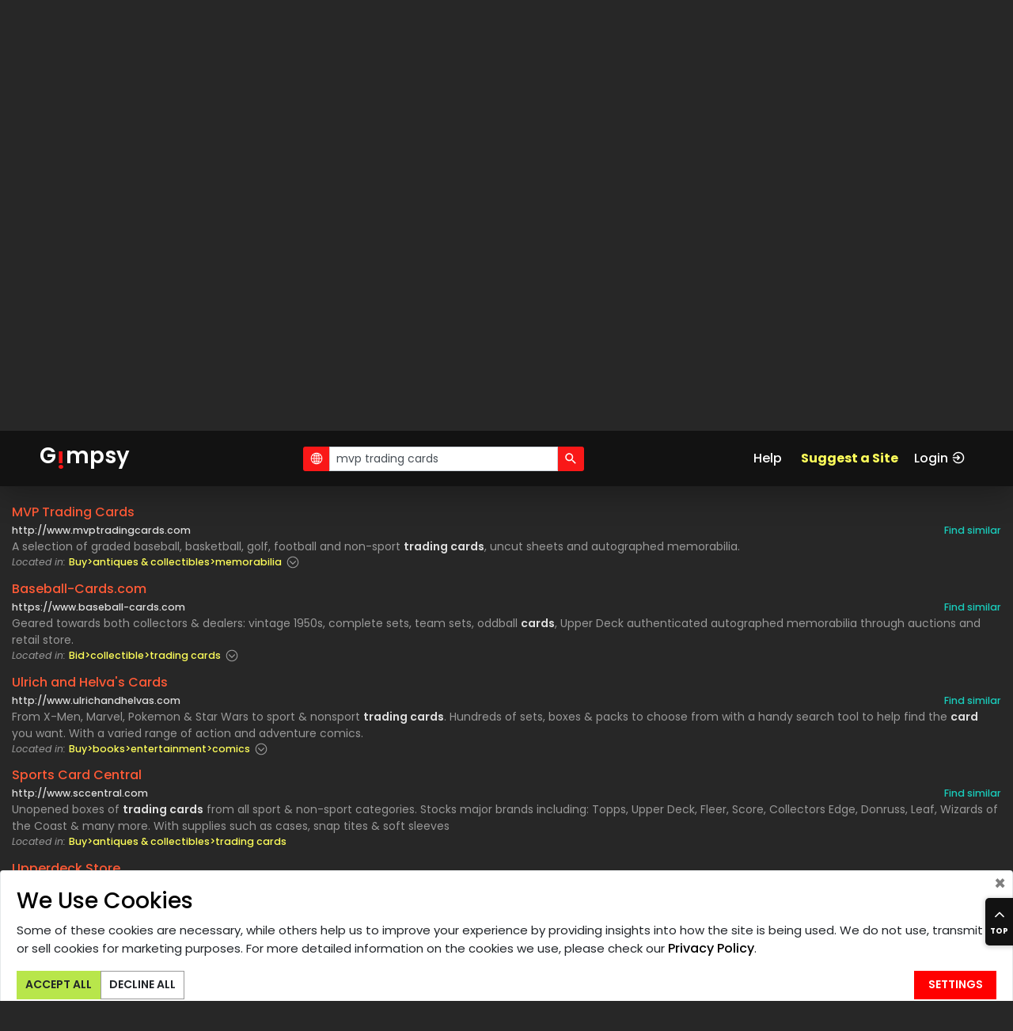

--- FILE ---
content_type: text/html; charset=UTF-8
request_url: https://gimpsy.com/nls/MVP_Trading_Cards
body_size: 12538
content:
<!doctype html>
<html lang="en">
    <head>
        <meta charset="utf-8">
        <meta http-equiv="X-UA-Compatible" content="IE=edge">
	    <meta name="viewport" content="width=device-width, initial-scale=1, shrink-to-fit=no">
        <meta name="keywords" content="MVP,Trading,Cards">
        <meta name="author" content="Sergii Oharkov sogarkov@gmail.com">
        <meta name="copyright" content="Copyright (c) 2001-2025 Gimpsy">
        <meta name="description" content="A selection of graded baseball, basketball, golf, football and non-sport &lt;b&gt;trading cards&lt;/b&gt;, uncut sheets and autographed memorabilia.">
		            <meta name="robots" content="FOLLOW,INDEX">
    		<meta name="revisit-after" content="2 days">
    		<meta name="verify-v1" content="Um9MwrWNOI2sFKhpYnw8//hRGnyd2TqlsGX8JKvmYLE=" />
                
                    <meta property="og:title" content="Mvp Trading Cards | Gimpsy">
            <meta property="og:type" content="website">
            <meta property="og:url" content="https://gimpsy.com/nls/MVP_Trading_Cards">
            <meta property="og:site_name" content="Web Directory for Active People">
            <meta property="og:description" content="A selection of graded baseball, basketball, golf, football and non-sport &lt;b&gt;trading cards&lt;/b&gt;, uncut sheets and autographed memorabilia.">
    		<meta name="csrf-token" content="9cqAYnbrQsA6t3LMaejdAhTCAwI4KxQBMdcadgg7">
		
        <title>Mvp Trading Cards | Gimpsy</title>

        <!-- generics -->
        <link rel="icon" href="/favicons/favicon-32.png" sizes="32x32">
        <link rel="icon" href="/favicons/favicon-57.png" sizes="57x57">
        <link rel="icon" href="/favicons/favicon-76.png" sizes="76x76">
        <link rel="icon" href="/favicons/favicon-96.png" sizes="96x96">
        <link rel="icon" href="/favicons/favicon-128.png" sizes="128x128">
        <link rel="icon" href="/favicons/favicon-192.png" sizes="192x192">
        <link rel="icon" href="/favicons/favicon-228.png" sizes="228x228">
        
        <!-- Android -->
        <link rel="shortcut icon" sizes="196x196" href=“/favicons/favicon-196.png">
        
        <!-- iOS -->
        <link rel="apple-touch-icon" href="/favicons/favicon-120.png" sizes="120x120">
        <link rel="apple-touch-icon" href="path/to/favicon-152.png" sizes="152x152">
        <link rel="apple-touch-icon" href="path/to/favicon-180.png" sizes="180x180">
        
        <!-- Windows 8 IE 10-->
        <meta name="msapplication-TileColor" content="#000000">
        <meta name="msapplication-TileImage" content="/favicons/favicon-144.png">
        
        <!— Windows 8.1 + IE11 and above —>
        <meta name="msapplication-config" content="/favicons/browserconfig.xml" />
        
        <link rel="canonical" href="https://gimpsy.com/nls/MVP_Trading_Cards"/>
        
        <!-- Styles -->
        		    <link rel="stylesheet" href="/assets/client/css/app_core.css?id=faf6fc678cf4c7ee40bf">
	    	    
			<!-- Plausible Analytics -->

<!-- Remote version -->
<script defer data-domain="gimpsy.com" src="https://plausible.io/js/plausible.outbound-links.js"></script>
<script>window.plausible = window.plausible || function() { (window.plausible.q = window.plausible.q || []).push(arguments) }</script>

<!-- End of Plausible Analytics -->

			<!-- SECTIGO LOGO script begin -->		
        <script type="text/javascript">//<![CDATA[
        var tlJsHost = ((window.location.protocol == "https:") ? "https://secure.trust-provider.com/" : "http://www.trustlogo.com/");
        document.write(unescape("%3Cscript src='" + tlJsHost + "trustlogo/javascript/trustlogo.js' type='text/javascript'%3E%3C/script%3E"));
        //]]>
        </script>
		<!-- SECTIGO LOGO script end -->		
    </head>
    <body>
    	
    		<!-- Modal -->
	<div class="modal fade" id="popupModal" tabindex="-1"
		role="dialog" aria-labelledby="popupModalTitle"
		aria-hidden="true">
		<div class="modal-dialog modal-dialog-scrollable" role="document">
			<div class="modal-content">
				<div class="modal-header faq-content">
					<div class="title-container w-100">
    					<button type="button" id="popupModalBack" class="back invisible"><ion-icon name="arrow-round-back"></ion-icon></button>
    					<h5 class="modal-title" id="popupModalTitle"></h5>
					</div>
					<button type="button" class="close" data-dismiss="modal"
						aria-label="Close">
						<span aria-hidden="true">&times;</span>
					</button>
				</div>
				<div class="modal-body faq-content"></div>
				<div class="modal-footer">
				</div>
			</div>
		</div>
	</div>
    		        <!-- Preloader -->
        <div id="app" class="preloader d-flex align-items-center justify-content-center">
            <div class="lds-ellipsis">
                <div></div>
                <div></div>
                <div></div>
                <div></div>
            </div>
        </div>
 		<!-- ##### Header Area Start ##### -->
    <header class="header-area">
        <!-- Navbar Area -->
        <div class="pixel-main-menu" id="sticker">
            <div class="classy-nav-container breakpoint-off">
                <div class="container-fluid">
                    <!-- Menu -->
                    <nav class="classy-navbar justify-content-between" id="pixelNav">

                        <!-- Nav brand -->
                        <a href="/" class="nav-brand">G<div class="logo-i">!</div>mpsy</a>                        <!-- main search bar -->
                        	<div id="head_search" aria-live="polite" aria-atomic="true" style="position: relative;">
    <div id="head_search_container" class="input-group  input-group-sm mr-3 nls-input">
    	<div class="input-group-prepend">
    		<span class="input-group-text head-search-btn"
    			id="head_search_geo_check"><ion-icon name="ios-globe"></ion-icon></span>
    	</div>
    	<input type="search" id="head_search_input" class="form-control"
    		placeholder="I want to..." aria-label="I want to..."
    		aria-describedby="head_search_btn" value="mvp trading cards">
    	<div class="input-group-append">
    		<span class="input-group-text head-search-btn" id="head_search_btn"><ion-icon
    				name="search"></ion-icon></span>
    	</div>
    </div>

	<div class="toast" role="alert" aria-live="assertive"
		aria-atomic="true" data-delay="3200" style="position: absolute; top: 35px; left:0;">
		<div class="toast-body nls">No matching sites were found.</div>
	</div>
</div>
                        
                        <!-- Currency selector -->
                                                
                        <div class="d-flex justify-content-end" style="align-items: center">
                            <!-- Navbar Toggler -->
                            <div class="classy-navbar-toggler">
                                <span class="navbarToggler"><span></span><span></span><span></span></span>
                            </div>
    
                            <!-- Menu -->
                            <div class="classy-menu">
                                <a href="/" class="nav-brand">G<div class="logo-i">!</div>mpsy</a>                                <!-- Close Button -->
                                <div class="classycloseIcon">
                                    <div class="cross-wrap"><span class="top"></span><span class="bottom"></span></div>
                                </div>
    
                                <!-- Nav Start -->
                                <div class="classynav">
                                	<ul style="white-space: nowrap;">
                                    <li class="popup-modal"><a href="#" data-faqid="faq_main">Help</a></li>
                                    <li class="attention">
                                    	<a href="https://gimpsy.com/plan">Suggest a Site</a><!-- Right Side Of Navbar -->
                       <!-- Authentication Links -->
                                                    <li class="">
                                <a class="" href="https://gimpsy.com/login">Login<ion-icon class="social ml-1" name="log-in"></ion-icon></a>
                            </li>
                                                            </li>
                                </ul>   
                                    <!-- Top Social Info -->
    <!--                                 
                                    <div class="top-social-info ml-5">
                                        <a href="#"><i class="fa fa-facebook"></i></a>
                                        <a href="#"><i class="fa fa-dribbble"></i></a>
                                        <a href="#"><i class="fa fa-flickr"></i></a>
                                        <a href="#"><i class="fa fa-instagram"></i></a>
                                        <a href="#"><i class="fa fa-linkedin"></i></a>
                                        <a href="#"><i class="fa fa-pinterest"></i></a>
                                    </div>
     -->                            
     							</div>
                                <!-- Nav End -->
                            </div>
                        </div>
                    </nav>
                </div>
            </div>
        </div>
    </header>
    <!-- ##### Header Area End ##### -->

		
    	<section class="category-area w-100">
	<div class="svg-container" id="svg-container"></div>
    <section class="site-list-area w-100">
    	<div class="site-list"><div class="nls-result">
                        <div class="site">
                <div class="title">
                	<a href="http://www.mvptradingcards.com" data-sid="33064" data-nls="1" data-position="1" target="_blank">MVP Trading Cards</a>
                </div>
            	<div class="d-flex justify-content-between">
                    <div class="url">
                    	<a href="http://www.mvptradingcards.com" data-sid="33064" data-nls="1" data-position="1" target="_blank">http://www.mvptradingcards.com</a>
                    </div>
                    <div class="find-similar">
	                	<a href="https://gimpsy.com/nls/MVP_Trading_Cards">Find similar</a>
                    </div>
                </div>
                <div class="description">A selection of graded baseball, basketball, golf, football and non-sport <b>trading cards</b>, uncut sheets and autographed memorabilia.</div>
                 <div class="category"><span class="label">Located in: </span>
                	<div class="category-items-first"><a href="https://gimpsy.com/dir/Buy/antiques_collectibles/memorabilia?natural=1">Buy&gt;antiques &amp; collectibles&gt;memorabilia</a>
                    	                    	<div class="more"><ion-icon name="ios-arrow-dropdown"></ion-icon></div>
                        	<div class="category-items-list">
                            	                            	<a href="https://gimpsy.com/dir/Buy/antiques_collectibles/trading_cards?natural=1">Buy&gt;antiques &amp; collectibles&gt;trading cards</a><br>
                            	                            </div>
                                            </div>
                </div>
            </div>
                        <div class="site">
                <div class="title">
                	<a href="https://www.baseball-cards.com" data-sid="4953" data-nls="1" data-position="2" target="_blank">Baseball-Cards.com</a>
                </div>
            	<div class="d-flex justify-content-between">
                    <div class="url">
                    	<a href="https://www.baseball-cards.com" data-sid="4953" data-nls="1" data-position="2" target="_blank">https://www.baseball-cards.com</a>
                    </div>
                    <div class="find-similar">
	                	<a href="https://gimpsy.com/nls/Baseball-Cards.com">Find similar</a>
                    </div>
                </div>
                <div class="description">Geared towards both collectors & dealers: vintage 1950s, complete sets, team sets, oddball <b>cards</b>, Upper Deck authenticated autographed memorabilia through auctions and retail store.</div>
                 <div class="category"><span class="label">Located in: </span>
                	<div class="category-items-first"><a href="https://gimpsy.com/dir/Bid/collectible/trading_cards?natural=1">Bid&gt;collectible&gt;trading cards</a>
                    	                    	<div class="more"><ion-icon name="ios-arrow-dropdown"></ion-icon></div>
                        	<div class="category-items-list">
                            	                            	<a href="https://gimpsy.com/dir/Buy/antiques_collectibles/trading_cards?natural=1">Buy&gt;antiques &amp; collectibles&gt;trading cards</a><br>
                            	                            </div>
                                            </div>
                </div>
            </div>
                        <div class="site">
                <div class="title">
                	<a href="http://www.ulrichandhelvas.com" data-sid="4968" data-nls="1" data-position="3" target="_blank">Ulrich and Helva&#039;s Cards</a>
                </div>
            	<div class="d-flex justify-content-between">
                    <div class="url">
                    	<a href="http://www.ulrichandhelvas.com" data-sid="4968" data-nls="1" data-position="3" target="_blank">http://www.ulrichandhelvas.com</a>
                    </div>
                    <div class="find-similar">
	                	<a href="https://gimpsy.com/nls/Ulrich_and_Helva%27s_Cards">Find similar</a>
                    </div>
                </div>
                <div class="description">From X-Men, Marvel, Pokemon & Star Wars to sport & nonsport <b>trading cards</b>. Hundreds of sets, boxes & packs to choose from with a handy search tool to help find the <b>card</b> you want. With a varied range of action and adventure comics.</div>
                 <div class="category"><span class="label">Located in: </span>
                	<div class="category-items-first"><a href="https://gimpsy.com/dir/Buy/books/entertainment/comics?natural=1">Buy&gt;books&gt;entertainment&gt;comics</a>
                    	                    	<div class="more"><ion-icon name="ios-arrow-dropdown"></ion-icon></div>
                        	<div class="category-items-list">
                            	                            	<a href="https://gimpsy.com/dir/Buy/antiques_collectibles/trading_cards?natural=1">Buy&gt;antiques &amp; collectibles&gt;trading cards</a><br>
                            	                            </div>
                                            </div>
                </div>
            </div>
                        <div class="site">
                <div class="title">
                	<a href="http://www.sccentral.com" data-sid="4972" data-nls="1" data-position="4" target="_blank">Sports Card Central</a>
                </div>
            	<div class="d-flex justify-content-between">
                    <div class="url">
                    	<a href="http://www.sccentral.com" data-sid="4972" data-nls="1" data-position="4" target="_blank">http://www.sccentral.com</a>
                    </div>
                    <div class="find-similar">
	                	<a href="https://gimpsy.com/nls/Sports_Card_Central">Find similar</a>
                    </div>
                </div>
                <div class="description">Unopened boxes of <b>trading cards</b> from all sport & non-sport categories. Stocks major brands including: Topps, Upper Deck, Fleer, Score, Collectors Edge, Donruss, Leaf, Wizards of the Coast & many more. With supplies such as cases, snap tites & soft sleeves</div>
                 <div class="category"><span class="label">Located in: </span>
                	<div class="category-items-first"><a href="https://gimpsy.com/dir/Buy/antiques_collectibles/trading_cards?natural=1">Buy&gt;antiques &amp; collectibles&gt;trading cards</a>
                    	                    </div>
                </div>
            </div>
                        <div class="site">
                <div class="title">
                	<a href="https://upperdeckstore.com" data-sid="5001" data-nls="1" data-position="5" target="_blank">Upperdeck Store</a>
                </div>
            	<div class="d-flex justify-content-between">
                    <div class="url">
                    	<a href="https://upperdeckstore.com" data-sid="5001" data-nls="1" data-position="5" target="_blank">https://upperdeckstore.com</a>
                    </div>
                    <div class="find-similar">
	                	<a href="https://gimpsy.com/nls/Upperdeck_Store">Find similar</a>
                    </div>
                </div>
                <div class="description">Create a personalized <b>trading card</b> using templates and your own photo, or browse though the autographed basketballs, photos, leather jackets, champion <b>card</b> sets, and other sports memorabilia.</div>
                 <div class="category"><span class="label">Located in: </span>
                	<div class="category-items-first"><a href="https://gimpsy.com/dir/Buy/antiques_collectibles/memorabilia?natural=1">Buy&gt;antiques &amp; collectibles&gt;memorabilia</a>
                    	                    	<div class="more"><ion-icon name="ios-arrow-dropdown"></ion-icon></div>
                        	<div class="category-items-list">
                            	                            	<a href="https://gimpsy.com/dir/Buy/antiques_collectibles/trading_cards?natural=1">Buy&gt;antiques &amp; collectibles&gt;trading cards</a><br>
                            	                            	<a href="https://gimpsy.com/dir/Order/personalized/novelties_gifts?natural=1">Order&gt;personalized&gt;novelties &amp; gifts</a><br>
                            	                            </div>
                                            </div>
                </div>
            </div>
                        <div class="site">
                <div class="title">
                	<a href="https://toywiz.com" data-sid="31968" data-nls="1" data-position="6" target="_blank">ToyWiz.com</a>
                </div>
            	<div class="d-flex justify-content-between">
                    <div class="url">
                    	<a href="https://toywiz.com" data-sid="31968" data-nls="1" data-position="6" target="_blank">https://toywiz.com</a>
                    </div>
                    <div class="find-similar">
	                	<a href="https://gimpsy.com/nls/ToyWiz.com">Find similar</a>
                    </div>
                </div>
                <div class="description"><b>Card</b> games, <b>trading cards</b>, bobble heads, action figures, comic books, anime DVDs, expansion packs and game rule books from Disney, He-Man, Ninja Turtles, Lord of the Rings, Pokemon, Mage Knight, Transformers and other popular shows.</div>
                 <div class="category"><span class="label">Located in: </span>
                	<div class="category-items-first"><a href="https://gimpsy.com/dir/Buy/toys_games/action_figures?natural=1">Buy&gt;toys &amp; games&gt;action figures</a>
                    	                    	<div class="more"><ion-icon name="ios-arrow-dropdown"></ion-icon></div>
                        	<div class="category-items-list">
                            	                            	<a href="https://gimpsy.com/dir/Buy/toys_games/novelties?natural=1">Buy&gt;toys &amp; games&gt;novelties</a><br>
                            	                            	<a href="https://gimpsy.com/dir/Buy/antiques_collectibles/trading_cards?natural=1">Buy&gt;antiques &amp; collectibles&gt;trading cards</a><br>
                            	                            	<a href="https://gimpsy.com/dir/Buy/video_DVD/DVD?natural=1">Buy&gt;video &amp; DVD&gt;DVD</a><br>
                            	                            </div>
                                            </div>
                </div>
            </div>
                        <div class="site">
                <div class="title">
                	<a href="http://www.getcollecting.com" data-sid="4924" data-nls="1" data-position="7" target="_blank">Get Collecting</a>
                </div>
            	<div class="d-flex justify-content-between">
                    <div class="url">
                    	<a href="http://www.getcollecting.com" data-sid="4924" data-nls="1" data-position="7" target="_blank">http://www.getcollecting.com</a>
                    </div>
                    <div class="find-similar">
	                	<a href="https://gimpsy.com/nls/Get_Collecting">Find similar</a>
                    </div>
                </div>
                <div class="description">Find Pokemon, Blastoise and Japanese, Digimon, Baseball, and other <b>trading cards</b>. Digimon toys, Crash Bandicoot toys, Reboot toys, Monster Rancher toys, Beanie Kids and other collectible items.</div>
                 <div class="category"><span class="label">Located in: </span>
                	<div class="category-items-first"><a href="https://gimpsy.com/dir/Buy/toys_games/action_figures?natural=1">Buy&gt;toys &amp; games&gt;action figures</a>
                    	                    	<div class="more"><ion-icon name="ios-arrow-dropdown"></ion-icon></div>
                        	<div class="category-items-list">
                            	                            	<a href="https://gimpsy.com/dir/Buy/antiques_collectibles/trading_cards?natural=1">Buy&gt;antiques &amp; collectibles&gt;trading cards</a><br>
                            	                            </div>
                                            </div>
                </div>
            </div>
                        <div class="site">
                <div class="title">
                	<a href="http://www.animedepot.com" data-sid="13533" data-nls="1" data-position="8" target="_blank">Anime Depot</a>
                </div>
            	<div class="d-flex justify-content-between">
                    <div class="url">
                    	<a href="http://www.animedepot.com" data-sid="13533" data-nls="1" data-position="8" target="_blank">http://www.animedepot.com</a>
                    </div>
                    <div class="find-similar">
	                	<a href="https://gimpsy.com/nls/Anime_Depot">Find similar</a>
                    </div>
                </div>
                <div class="description">Mixture of Japanese anime films, adult hentai anime and a variety of toys and <b>trading cards</b>.</div>
                 <div class="category"><span class="label">Located in: </span>
                	<div class="category-items-first"><a href="https://gimpsy.com/dir/Buy/toys_games/action_figures?natural=1">Buy&gt;toys &amp; games&gt;action figures</a>
                    	                    	<div class="more"><ion-icon name="ios-arrow-dropdown"></ion-icon></div>
                        	<div class="category-items-list">
                            	                            	<a href="https://gimpsy.com/dir/Buy/antiques_collectibles/trading_cards?natural=1">Buy&gt;antiques &amp; collectibles&gt;trading cards</a><br>
                            	                            	<a href="https://gimpsy.com/dir/Buy/video_DVD/DVD?natural=1">Buy&gt;video &amp; DVD&gt;DVD</a><br>
                            	                            </div>
                                            </div>
                </div>
            </div>
                        <div class="site">
                <div class="title">
                	<a href="http://www.cardhaus.com" data-sid="15289" data-nls="1" data-position="9" target="_blank">CardHaus</a>
                </div>
            	<div class="d-flex justify-content-between">
                    <div class="url">
                    	<a href="http://www.cardhaus.com" data-sid="15289" data-nls="1" data-position="9" target="_blank">http://www.cardhaus.com</a>
                    </div>
                    <div class="find-similar">
	                	<a href="https://gimpsy.com/nls/CardHaus">Find similar</a>
                    </div>
                </div>
                <div class="description">Collectible <b>trading cards</b>, limited edition figures, accessories and original artwork for Lord of the Rings, Mage Knight, Magic, Yu-gi-oh, Harry Potter, Pokemon, Star Trek, and others.</div>
                 <div class="category"><span class="label">Located in: </span>
                	<div class="category-items-first"><a href="https://gimpsy.com/dir/Buy/antiques_collectibles/memorabilia?natural=1">Buy&gt;antiques &amp; collectibles&gt;memorabilia</a>
                    	                    	<div class="more"><ion-icon name="ios-arrow-dropdown"></ion-icon></div>
                        	<div class="category-items-list">
                            	                            	<a href="https://gimpsy.com/dir/Buy/antiques_collectibles/trading_cards?natural=1">Buy&gt;antiques &amp; collectibles&gt;trading cards</a><br>
                            	                            	<a href="https://gimpsy.com/dir/Buy/antiques_collectibles/photos?natural=1">Buy&gt;antiques &amp; collectibles&gt;photos</a><br>
                            	                            </div>
                                            </div>
                </div>
            </div>
                        <div class="site">
                <div class="title">
                	<a href="https://anticsonline.uk" data-sid="34220" data-nls="1" data-position="10" target="_blank">Antics Online</a>
                </div>
            	<div class="d-flex justify-content-between">
                    <div class="url">
                    	<a href="https://anticsonline.uk" data-sid="34220" data-nls="1" data-position="10" target="_blank">https://anticsonline.uk</a>
                    </div>
                    <div class="find-similar">
	                	<a href="https://gimpsy.com/nls/Antics_Online">Find similar</a>
                    </div>
                </div>
                <div class="description">Vast selection of scale models including diecast cars, bikes, trucks, busses, farming equipment and military vehicles, radio controlled tanks, cars, boats and subs, airplane and car kits, Estes rockets, free flight and kites, <b>trading cards</b> and more.</div>
                 <div class="category"><span class="label">Located in: </span>
                	<div class="category-items-first"><a href="https://gimpsy.com/dir/Buy/toys_games/building_sets?natural=1">Buy&gt;toys &amp; games&gt;building sets</a>
                    	                    	<div class="more"><ion-icon name="ios-arrow-dropdown"></ion-icon></div>
                        	<div class="category-items-list">
                            	                            	<a href="https://gimpsy.com/dir/Buy/toys_games/remote_control?natural=1">Buy&gt;toys &amp; games&gt;remote control</a><br>
                            	                            	<a href="https://gimpsy.com/dir/Buy/antiques_collectibles/trading_cards?natural=1">Buy&gt;antiques &amp; collectibles&gt;trading cards</a><br>
                            	                            	<a href="https://gimpsy.com/dir/Buy/antiques_collectibles/militaria?natural=1">Buy&gt;antiques &amp; collectibles&gt;militaria</a><br>
                            	                            	<a href="https://gimpsy.com/dir/Buy/antiques_collectibles/diecast?natural=1">Buy&gt;antiques &amp; collectibles&gt;diecast</a><br>
                            	                            	<a href="https://gimpsy.com/dir/Buy/hobbies_crafts/models/kits?natural=1">Buy&gt;hobbies &amp; crafts&gt;models&gt;kits</a><br>
                            	                            	<a href="https://gimpsy.com/dir/Buy/hobbies_crafts/models/diecast?natural=1">Buy&gt;hobbies &amp; crafts&gt;models&gt;diecast</a><br>
                            	                            </div>
                                            </div>
                </div>
            </div>
                    </div>
		</div>
    	<div id="cproperty_filter" class="cproperty-filter">
	<div class="filter-container">
        <select class="filter-select" name="cproperty-filter-select" id="cproperty_filter_select" multiple placeholder="Options" aria-label="Options"
    		aria-describedby="cproperty_filter_btn"></select>
	</div>
	<div id="cproperty_filter_btn" class="align-self-center cproperty-filter-btn">
		<span class="input-group-text filter-btn"><ion-icon name="ios-funnel"></ion-icon></span>
	</div>
</div>

    	<div class="category-links-container">
	    	<div class="container-fluid category-links d-flex flex-wrap justify-content-center mb-2 mt-2">
                                            	<div><a href="https://gimpsy.com/dir/Adopt">Adopt</a></div>
                                	<div><a href="https://gimpsy.com/dir/Advertise">Advertise</a></div>
                                	<div><a href="https://gimpsy.com/dir/Apply">Apply</a></div>
                                	<div><a href="https://gimpsy.com/dir/Bet">Bet</a></div>
                                	<div><a href="https://gimpsy.com/dir/Bid">Bid</a></div>
                                	<div><a href="https://gimpsy.com/dir/Book">Book</a></div>
                                	<div><a href="https://gimpsy.com/dir/Build">Build</a></div>
                                	<div><a href="https://gimpsy.com/dir/Buy">Buy</a></div>
                                	<div><a href="https://gimpsy.com/dir/Calculate">Calculate</a></div>
                                	<div><a href="https://gimpsy.com/dir/Charter">Charter</a></div>
                                	<div><a href="https://gimpsy.com/dir/Chat">Chat</a></div>
                                	<div><a href="https://gimpsy.com/dir/Color">Color</a></div>
                                	<div><a href="https://gimpsy.com/dir/Compare">Compare</a></div>
                                	<div><a href="https://gimpsy.com/dir/Consult">Consult</a></div>
                                	<div><a href="https://gimpsy.com/dir/Convert">Convert</a></div>
                                	<div><a href="https://gimpsy.com/dir/Create">Create</a></div>
                                	<div><a href="https://gimpsy.com/dir/Design">Design</a></div>
                                	<div><a href="https://gimpsy.com/dir/Donate">Donate</a></div>
                                	<div><a href="https://gimpsy.com/dir/Download">Download</a></div>
                                	<div><a href="https://gimpsy.com/dir/Earn">Earn</a></div>
                                	<div><a href="https://gimpsy.com/dir/Edit">Edit</a></div>
                                	<div><a href="https://gimpsy.com/dir/Enroll">Enroll</a></div>
                                	<div><a href="https://gimpsy.com/dir/Enter">Enter</a></div>
                                	<div><a href="https://gimpsy.com/dir/Exchange">Exchange</a></div>
                                	<div><a href="https://gimpsy.com/dir/File">File</a></div>
                                	<div><a href="https://gimpsy.com/dir/Find">Find</a></div>
                                	<div><a href="https://gimpsy.com/dir/Gamble">Gamble</a></div>
                                	<div><a href="https://gimpsy.com/dir/Get">Get</a></div>
                                	<div><a href="https://gimpsy.com/dir/Hire">Hire</a></div>
                                	<div><a href="https://gimpsy.com/dir/Host">Host</a></div>
                                	<div><a href="https://gimpsy.com/dir/Insure">Insure</a></div>
                                	<div><a href="https://gimpsy.com/dir/Invest">Invest</a></div>
                                	<div><a href="https://gimpsy.com/dir/Join">Join</a></div>
                                	<div><a href="https://gimpsy.com/dir/Learn">Learn</a></div>
                                	<div><a href="https://gimpsy.com/dir/Listen">Listen</a></div>
                                	<div><a href="https://gimpsy.com/dir/Make">Make</a></div>
                                	<div><a href="https://gimpsy.com/dir/Manage">Manage</a></div>
                                	<div><a href="https://gimpsy.com/dir/Market">Market</a></div>
                                	<div><a href="https://gimpsy.com/dir/Monitor">Monitor</a></div>
                                	<div><a href="https://gimpsy.com/dir/Obtain">Obtain</a></div>
                                	<div><a href="https://gimpsy.com/dir/Open">Open</a></div>
                                	<div><a href="https://gimpsy.com/dir/Order">Order</a></div>
                                	<div><a href="https://gimpsy.com/dir/Pay">Pay</a></div>
                                	<div><a href="https://gimpsy.com/dir/Plan">Plan</a></div>
                                	<div><a href="https://gimpsy.com/dir/Play">Play</a></div>
                                	<div><a href="https://gimpsy.com/dir/Promote">Promote</a></div>
                                	<div><a href="https://gimpsy.com/dir/Publish">Publish</a></div>
                                	<div><a href="https://gimpsy.com/dir/Purchase">Purchase</a></div>
                                	<div><a href="https://gimpsy.com/dir/Refer">Refer</a></div>
                                	<div><a href="https://gimpsy.com/dir/Register">Register</a></div>
                                	<div><a href="https://gimpsy.com/dir/Rent">Rent</a></div>
                                	<div><a href="https://gimpsy.com/dir/Report">Report</a></div>
                                	<div><a href="https://gimpsy.com/dir/Reserve">Reserve</a></div>
                                	<div><a href="https://gimpsy.com/dir/See">See</a></div>
                                	<div><a href="https://gimpsy.com/dir/Sell">Sell</a></div>
                                	<div><a href="https://gimpsy.com/dir/Send">Send</a></div>
                                	<div><a href="https://gimpsy.com/dir/Share">Share</a></div>
                                	<div><a href="https://gimpsy.com/dir/Shop">Shop</a></div>
                                	<div><a href="https://gimpsy.com/dir/Submit">Submit</a></div>
                                	<div><a href="https://gimpsy.com/dir/Subscribe">Subscribe</a></div>
                                	<div><a href="https://gimpsy.com/dir/Take">Take</a></div>
                                	<div><a href="https://gimpsy.com/dir/Talk">Talk</a></div>
                                	<div><a href="https://gimpsy.com/dir/Teach">Teach</a></div>
                                	<div><a href="https://gimpsy.com/dir/Track">Track</a></div>
                                	<div><a href="https://gimpsy.com/dir/Trade">Trade</a></div>
                                	<div><a href="https://gimpsy.com/dir/Translate">Translate</a></div>
                                	<div><a href="https://gimpsy.com/dir/Travel">Travel</a></div>
                                	<div><a href="https://gimpsy.com/dir/Visit">Visit</a></div>
                                	<div><a href="https://gimpsy.com/dir/Volunteer">Volunteer</a></div>
                                	<div><a href="https://gimpsy.com/dir/Vote">Vote</a></div>
                                	<div><a href="https://gimpsy.com/dir/Watch">Watch</a></div>
                                	<div><a href="https://gimpsy.com/dir/Work">Work</a></div>
                                	<div><a href="https://gimpsy.com/dir/Write">Write</a></div>
                                        </div>
                        <h1>A selection of graded baseball, basketball, golf, football and non-sport trading cards, uncut sheets and autographed memorabilia.</h1>
            	    </div>
    </section>
</section>


 

            <footer class="section-padding-100-0 footer-area">
    	<!-- f Area -->
<div class="copyright-area">
	<div class="container-fluid">
		<div class="row">
			<div class="col-7 copyright-text">
				<!-- copyright Text -->
				<nav class="footer-nav policy">
					<ul>
						<li><a class="gdpr-settings" data-toggle="collapse"
							href="#gdpr-bar" aria-expanded="false" aria-controls="gdpr-bar">Change
								Cookie Consent</a></li>
					</ul>
				</nav>
				<nav class="footer-nav policy">
					<ul>
    					<li class="_popup-modal"><a class="legals"
    						href="https://gimpsy.com/faq/terms_cond" data-faqid="terms_cond">Terms
    								& Conditions</a></li> 
    					<li class="_popup-modal"><a class="legals"
    						href="https://gimpsy.com/faq/privacy_policy"
    						data-faqid="privacy_policy">Privacy Policy</a></li>
    					<li class="_popup-modal"><a class="legals"
    						href="https://gimpsy.com/faq/cookie_policy"
    						data-faqid="cookie_policy">Cookie Policy</a></li>
					</ul>
				</nav>
				<nav class="footer-nav policy">
					<ul>
						<li class="popup-modal"><a class="legals"
							href="https://gimpsy.com/faq/promo_tc" data-faqid="promo_tc">Promotion
								T&C</a></li>
						<li class="popup-modal"><a class="legals"
							href="https://gimpsy.com/faq/refund_policy"
							data-faqid="refund_policy">Refund Policy</a></li>
						<li class="popup-modal"><a class="legals"
							href="https://gimpsy.com/faq/delivery_policy"
							data-faqid="delivery_policy">Delivery Policy</a></li>
					</ul>
				</nav>

				<nav class="footer-nav copyright mt-3">
					<ul>
						<li>Based on template by <a href="https://colorlib.com"
							target="_blank">Colorlib</a>
						
						<li>Web hosting by <a href="https://www.time4vps.com/contact/"
							target="_blank">Time4VPS</a>
					
					</ul>
				</nav>

				<nav class="footer-nav copyright">
					<ul>
						<li class="popup-modal copyright mr-3">Copyright &copy;2001-<script>document.write(new Date().getFullYear());</script>
							Gimpsy.
					
					</ul>
				</nav>
			</div>
			<div class="col-5">
				<nav class="footer-nav">
					<ul>
						<li><a href="https://gimpsy.com/account/dashboard">My Gimpsy</a></li>
						<li class="popup-modal"><a href="#" data-faqid="faq_main">Help</a></li>
						<li><a href="https://gimpsy.com/plan">Suggest a Site</a></li>
					</ul>
				</nav>
				<nav class="footer-nav">
					<ul>
						<li class="popup-modal"><a
							href="https://gimpsy.com/faq/faq_about" data-faqid="faq_about">About
								Us</a></li>
						<li class="popup-modal"><a
							href="https://gimpsy.com/faq/faq_contact"
							data-faqid="faq_contact">Contact Us</a></li>
					</ul>
				</nav>

				<div class="payment-cards">
					<img alt="Visa" src="https://gimpsy.com/images/card/visa.svg" title="Visa"><img
						alt="Mastercard" src="https://gimpsy.com/images/card/mastercard.svg" title="Mastercard"><img
						alt="Maestro" src="https://gimpsy.com/images/card/maestro.svg" title="Maestro"><img
						alt="American Express" src="https://gimpsy.com/images/card/amex.svg" title="American Express"><img
						alt="Google Pay" src="https://gimpsy.com/images/card/googlepay.svg" title="Google Pay"><img
						alt="Apple Pay" src="https://gimpsy.com/images/card/applepay.svg" title="Apple Pay"><img
						alt="PayPal" src="https://gimpsy.com/images/card/paypal.svg" title="PayPal">
				</div>

				<nav class="footer-nav mt-3">
					<ul>
						<li class="popup-modal security-policy"><a class="legals"
							href="https://gimpsy.com/faq/security_cc_transmit"
							data-faqid="security_cc_transmit">Security capabilities & policy
								for transmission of payment card details</a><br> <!-- <script
								language="JavaScript" type="text/javascript">
                        TrustLogo("https://gimpsy.com/images/instantssl_trust_seal_118x32.png", "SC5", "none");
                         </script> -->
					
					</ul>
				</nav>
			</div>
		</div>
	</div>
</div>
        </footer>
    
    	
    	        	         
 
 			 		<div class="gdpr gdpr-bar collapse" id="gdpr-bar">

	<div class="card card-body popup-modal">
		<div class="title w-80">
			<h3>We Use Cookies</h3>
		</div>
		<button type="button" class="close" aria-label="Close"
			data-target="#gdpr-bar" data-toggle="collapse"
			aria-controls="gdpr-bar">
			<span aria-hidden="true">&times;</span>
		</button>
		<div class="gdpr-bar-general">
			<p>
				Some of these cookies are necessary, while others help us to improve
				your experience by providing insights into how the site is being
				used. We do not use, transmit or sell cookies for marketing
				purposes. For more detailed information on the cookies we use,
				please check our <a class="legals" data-faqid="privacy_policy" href="#">Privacy
					Policy</a>.
			</p>

			<div class="button-container d-flex  align-content-start flex-wrap">
				<div>
					<button type="button" class="btn pixel-btn accept">Accept&nbsp;All</button>
				</div>
				<div>
					<button type="button" class="btn pixel-btn decline">Decline&nbsp;All</button>
				</div>
				<div class="button-settings">
					<button type="button" class="btn pixel-btn settings">Settings</button>
				</div>
			</div>
		</div>
		<div class="gdpr-bar-settings d-none">
			<form class="">
				<input type="hidden" name="page_url" value="https://gimpsy.com/nls/MVP_Trading_Cards">
				<div class="form-check">
					<input class="form-check-input" type="checkbox" id="checkbox1"
						value="necessary" disabled
						checked aria-describedby="checkbox1-help"> <label
						class="form-check-label" for="checkbox1">Necessary</label> <small
						id="checkbox1-help" class="form-text"> Necessary cookies enable
						core functionality. The website cannot function properly without
						these cookies, which can only be disabled by changing your browser
						preference. </small>
				</div>
				<div class="form-check">
					<input class="form-check-input" type="checkbox" id="checkbox2" name="preference"
						value="preference" 
						aria-describedby="checkbox2-help"> <label class="form-check-label"
						for="checkbox2">Preferences</label> <small id="checkbox2-help"
						class="form-text"> These cookies remember your choice between
						sessions: auto login, show Quick Tour, etc. If checked, these
						preferences will remain during additional visits, if discarded,
						some functions will not work. </small>
				</div>
				<div class="form-check">
					<input class="form-check-input" type="checkbox" id="checkbox3" name="analytical"
						value="analytical" 
						aria-describedby="checkbox3-help"> <label class="form-check-label"
						for="checkbox3">Analytical</label> <small id="checkbox3-help"
						class="form-text"> The first-party analytical cookies are used for counting
						 the number of categories and sites visits.
						 It helps us make the site better for you. We do not send this data to any third parties.</small>
				</div>
			</form>		
			<div class="button-settings">
				<button type="button" class="btn pixel-btn settings save">Save Settings</button>
			</div>
		</div>
	</div>
</div>

<script type="text/javascript">
	// On Safari the PageShow event fires before the OnLoad event
    var perfEntries = performance.getEntriesByType("navigation");

    // Detecting BACK for Safari only
    if (typeof perfEntries[0] === 'undefined') {
    	window.addEventListener('DOMContentLoaded', function() {
        	window.addEventListener('pageshow', function(event) {
        	    if (!event.persisted) {
        	    	        			// Open Cookie window
        			setTimeout(function() {
        				$('.footer-area .gdpr-settings').trigger('click');
        			}, 2000);
        	    	        	    }
        	});
    	});
	}
</script>

 
	 			
                    <script type="module" src="https://unpkg.com/ionicons@4.5.10-0/dist/ionicons/ionicons.esm.js"></script>
            <script nomodule="" src="https://unpkg.com/ionicons@4.5.10-0/dist/ionicons/ionicons.js"></script>
         
		    <script src="/assets/client/js/app_core.js?id=dbcb6668054d2bdbad49"></script>
    <script src="/assets/client/js/app_d3.js?id=3020d94b404b226b397b"></script>

		<script type="text/javascript">
$(function() {

	const filter = document.querySelector("#cproperty_filter");
	$("#cproperty_filter_btn .filter-btn").tooltip({
		placement: "top",
		html: true,
		delay: { "show": 700, "hide": 100 },
	});
	

	window.catPropChoices = new Choices('#cproperty_filter_select', {
        placeholder: true,
        removeItems: true,
        removeItemButton: true,
        searchFloor: 3,
        resetScrollPosition: false,
        renderSelectedChoices: 'always',
		searchEnabled: false,
	});
	
	// Only one item from a group can be selected
	window.catPropChoices.passedElement.element.addEventListener('addItem', function(event) {
		const selected = window.catPropChoices.getValue();
        selected.some(el => {
        	if(el.groupId==event.detail.customProperties.groupId && el.value !=event.detail.value ) {
        		window.catPropChoices.removeActiveItemsByValue(el.value);
        		return true;
        	} else {
        		return false;
        	}
        });
	}, false);	
	
	window.catPropChoices.passedElement.element.addEventListener('highlightChoice', function(el) {
		const dataset = el.detail.el.dataset;
		const selected = window.catPropChoices._currentState.choices[dataset.id-1];
		window.catPropChoices._currentState.groups.some(gr => {
			if(gr.id==selected.groupId) {
				dataset.selectText='<<  '+gr.value;
				return true;
			}
		});
	});	

	$('#cproperty_filter_select').on('change',function() {
		const form = $("form[name='site_request_params']");
		var data = 'cat_id='+window.catPropChoices.cat_id;

		const items = $("#cproperty_filter_select").val();
		items.forEach(function(item) {
			data += `&site_props[]=${item}`;
		});

		const coords = window.gg_user_coordinates;
		if(typeof(coords) !== 'undefined') {
   			data += `&coords[latitude]=${coords.latitude}`;
   			data += `&coords[longitude]=${coords.longitude}`;
		}
		data = encodeURI(data);

		$.ajax({
			url: "https://gimpsy.com/data/sitelist",
			data: data,
			dataType: 'html',
			success: function(list, status) {
				if(status=='success') {
					document.querySelector('.site-list').innerHTML = list;
				} 
				else if (status=='nocontent') {
					$('.site-list .site.empty .title').removeClass('d-none');
					$('.site-list-body').addClass('d-none');
				}
			}
		});
	});

	// Suppress focus to prevent pop-up keyboard at the smartphone
    $('.choices__input').focus(function () {
        $(this).trigger('blur'); 
    });

    $('#cproperty_filter_btn').on('click', function(event) {
        const container = $('#cproperty_filter .filter-container');
        const btn = $('#cproperty_filter_btn ion-icon');
        if(container.css('display') == 'none') {
            btn.attr('name','close');
			$('#cproperty_filter').css('min-width', '300px');
			container.css('display', 'inline-block');
			window.catPropChoices.showDropdown();
        }
        else {
            btn.attr('name','ios-funnel');
			$('#cproperty_filter').css('min-width', 'unset');
			container.css('display', 'none');
			window.catPropChoices.hideDropdown();
        }
            
    });

    // Mutator checks category property filter.

    const site_list = document.querySelector(".site-list");
    const cproperty = document.querySelector(".cproperty-filter");
    const cproperty_icon = $('#cproperty_filter_btn ion-icon');
    const observerOptions = {
        childList: true,
        attributes: true,
        subtree: false,
	}
    var observer = new MutationObserver(function(mutationList) {
        mutationList.forEach(function( mutation ) {
            switch(mutation.type) {
            	case 'childList':
                	const addedNodes = mutation.addedNodes;
                	const removedNodes = mutation.removedNodes;
                	if( removedNodes.length > 0 && addedNodes.length == 0) {
                		cproperty_icon.attr('name','ios-funnel');
                		cproperty.style.display='none';
                		window.catPropChoices.highlightAll();
                		window.catPropChoices.removeHighlightedItems();
                	}
                	break; 
            }
        });
    });

    observer.observe(site_list, observerOptions);	
});
</script>

<script type="text/javascript">
$(function() {

	$('a.legals').on('click', function() {
		plausible(this.dataset.faqid);
	});
});

</script>

<script type="text/javascript">
(function ( document, window, index )
{
	'use strict';


    // :: 2.0 Nav Active Code
    if ($.fn.classyNav) {
        $('#pixelNav').classyNav();
    }


	var elSelector	= '.header-area',
		element		= document.querySelector( elSelector );

	if( !element ) return true;

	var elHeight		= 0,
		elTop			= 0,
		dHeight			= 0,
		wHeight			= 0,
		wScrollCurrent	= 0,
		wScrollBefore	= 0,
		wScrollDiff		= 0;
	const delay = 40; // in pixels 
	var flag_delay = 1;

	function scrollHeader()
	{
		'use strict';
		elHeight		= element.offsetHeight;
		dHeight			= document.body.offsetHeight;
		wHeight			= window.innerHeight;
		wScrollCurrent	= window.pageYOffset;
		wScrollDiff		= wScrollBefore - wScrollCurrent;
		elTop			= parseInt( window.getComputedStyle( element ).getPropertyValue( 'top' ) ) + wScrollDiff;

		if( wScrollCurrent <= 0 ) { // scrolled to the very top; element sticks to the top
			element.style.top = '0px';
			wScrollBefore = wScrollCurrent;
			flag_delay = 1;
			$(element).trigger('slide.header',[parseInt(element.style.top),element]);
		}
		else if( wScrollDiff+delay*(1-flag_delay)> 0 ) { // scrolled up; element slides in
			element.style.top = ( elTop > 0 ? 0 : elTop ) + 'px';
			wScrollBefore = wScrollCurrent;
			flag_delay = 1;
			$(element).trigger('slide.header',[parseInt(element.style.top),element]);
		}
		else if( wScrollDiff+delay*flag_delay < 0 )  // scrolled down
		{
			if(false && ( dHeight > 2*wHeight && wScrollCurrent + wHeight >= dHeight - elHeight) ) {  // scrolled to the very bottom; element slides in
				element.style.top = ( ( elTop = wScrollCurrent + wHeight - dHeight ) < 0 ? elTop : 0 ) + 'px';
				flag_delay = 1;	
				$(element).trigger('slide.header',[parseInt(element.style.top),element]);
			}
			else { // scrolled down; element slides out
				element.style.top = ( Math.abs( elTop )-delay > elHeight ? -elHeight : elTop+delay ) + 'px';
				flag_delay = 0;
				$(element).trigger('slide.header',[parseInt(element.style.top),element]);
			}
			wScrollBefore = wScrollCurrent-delay;

		}

	}
	

	var viewport = new ResponsiveTester();
	var $body = $('body');
	$body.on('in.screen.sm', function(event, devices) {
		
		window.addEventListener( 'scroll', scrollHeader);
		$("#sticker").unstick();
		$("#sticker").sticky=null;
	});

	$body.on('out.screen.sm', function(event, devices) {
		element.style.top = '0px';
		window.removeEventListener( 'scroll', scrollHeader);
	    if ($.fn.sticky) {
	        $("#sticker").sticky({
	            topSpacing: 0
	        });
	    }
			
	});

	if (viewport.is('<=sm')) {
		window.addEventListener( 'scroll', scrollHeader);
	} else {
	    if ($.fn.sticky) {
	        $("#sticker").sticky({
	            topSpacing: 0
	        });
	    }
	}

	// Synchronize breadcrumb with scrolled header
	$(element).on('slide.header', function(event, top, el) {
		const rect = el.getBoundingClientRect();
		$('.breadcrumb-container').css("top", Math.max(0,top+rect.height));
	});
	
}( document, window, 0 ));

</script>

<script type="text/javascript"> 
$(function() {

	/**
	*
	* Modal window for HELP
	* Entry points:
	*	#popupModal - container for modal window;
	*	(.popup-modal a) - links to activate modal window 
	* 
	*/
	
	var isPopupModalShown = false; 
	var back_url = [];
	var prev_url = null;

	/**
	* Show help previously loaded from AJAX
	*/
	window.showModalHelp = function(title,body) {
		$('#popupModal .modal-title').html(title);
		$('#popupModal .modal-body').html(body);
		if(!isPopupModalShown) {
			$('#popupModal').modal('show');
		}
	}
	
	function processFaq( url, is_back=false ) 
	{ 
        $.ajax(url, {
			dataType: "json",
			success: function(data) {
				$('#popupModal .modal-title').html(data.title);
				$('#popupModal .modal-body').html(data.body);
				$('#popupModal .modal-body.faq-content').scrollTop(0);
				if(!isPopupModalShown) {
					$('#popupModal').modal('show');
				}
				if(!is_back) {
					if(prev_url) {
						$('#popupModalBack').removeClass('invisible');
					} 
       				back_url.push(prev_url);
    				prev_url=url;
				}
			}
        });
	}

	// Init modal
	$('#popupModal').modal({
		show: false
	});

	// Initial popup events

	$('.popup-modal, #popupModal').on('click', 'a', function(event) {
        if(this.dataset.faqid) {
            if(this.classList.contains('legals')) {
                plausible(this.dataset.faqid);
            }
            var url = '/faq/'+this.dataset.faqid;
        	processFaq(url);
            event.preventDefault();
        }
    });
	
	// Modal events
	
	$('#popupModal').on('hidden.bs.modal', function (e) {
		isPopupModalShown=false;
		back_url.length=0;
		prev_url = null;
		$('#popupModalBack').addClass('invisible');
	})
	
	$('#popupModal').on('shown.bs.modal', function (e) {
		  isPopupModalShown=true;
	})

    // GoBack event
    
    $('#popupModalBack').click(function() {
		var url = back_url.pop();
		if(url) {
			prev_url = url;
			if(!back_url[back_url.length-1]) {
				$('#popupModalBack').addClass('invisible');
			}
			processFaq(url, true);
		}
    });

    //======= End of Modal=======
});
</script>
<script type="text/javascript">
$(function() {

	var ticks=5;
	var nls_result = true;

		if(typeof window.execNlsOnload === "function") {
		window.execNlsOnload();
	}
	
	window.categoryUrls = {
		categoryTree: "https://gimpsy.com/data/categorytree",
		siteList: "https://gimpsy.com/data/sitelist",
		categoryProperties: "https://gimpsy.com/data/catprops"
	};

	window.categoryTop = new catTop.CategoryTop(
		window.categoryUrls, 
		d3.select('#svg-container'),
		{
			onTick: moveToSiteList
		}	
	);
	window.categoryTop.run();

	function moveToSiteList() {
		if(nls_result && ticks) {
			ticks--;
			if(!ticks) {
				const canvas = getComputedStyle(window.categoryTop.container.node().parentNode);
				$('html, body').animate({
					scrollTop: $('.site-list-area').offset().top-parseInt(canvas.paddingTop),
				}, window.categoryTop.scrollTime);
			}
		}
	}
  
});

$(function() {

	$('section.category-area').on('click', function(event, data) {
		if(data) {
			$('.category-links-container').load('https://gimpsy.com/data/categorylinks', 'id='+data.id);
		}
	});
});

$(function() {

	$('div.site-list').on('click', 'div.title a, div.url a', function showSite(event) {
		let data
		if(this.dataset.nls) {
			data = {
				nls: 1,
				sid: this.dataset.sid,
				pos: this.dataset.position
			};
		}
		else {
			data = {
				nls: 0,
				scid: this.dataset.scid,
				pos: this.dataset.position
			};
		}
		
		const ret = lib.verifySite("https://gimpsy.com/data/gotosite", data)
		if(!ret.result) {
			event.preventDefault();
			window.location = ret.url
		}
	});
});


</script>


<script type="text/javascript">
$(function() {

	$('.toast').toast();
	
	const gg_user_coordinates = null;
	window.gg_user_coordinates = gg_user_coordinates ? gg_user_coordinates : undefined;

	var headGeoChecked = !window.gg_user_coordinates;
	var tooltip_counter = 0;
    var checksum;
    var showset = true;
    var set_shown = false; // Prevents remove categorySet on NLS.

	const str_near = "Click to <b><i>consider</i></b> your location when searching services.";
	const str_worldwide = "Click to <b><i>ignore</i></b> your location when searching services."

	setGeocheckIcon();

	function setGeocheckIcon() {
		if(headGeoChecked) {
			$("#head_search_geo_check ion-icon").attr("name", "ios-globe");
			$("#head_search_geo_check").attr("data-original-title", str_near);
			headGeoChecked=false;
		}
		else {
			$("#head_search_geo_check ion-icon").attr("name", "md-locate");
			$("#head_search_geo_check").attr("data-original-title", str_worldwide);
			headGeoChecked=true;
		}
	}

	
	$("#head_search_geo_check").tooltip({
		title: str_near,
		placement: "bottom",
		html: true,
		delay: { "show": 700, "hide": 100 },
		container: 'body' 
	});
	$("#head_search_geo_check").on('shown.bs.tooltip', function() {
		if(headGeoChecked) {
			tooltip_counter++;
		 	if(tooltip_counter>=2) {
				$(this).tooltip('disable');
		 	}
		}
	});

	// Mousedown is important!!! Fires BEFORE input loses focus
	$("#head_search_geo_check").on("mousedown", function() {
    	$(this).tooltip('hide');
    	setGeocheckIcon();
        getGeolocation(headGeoChecked);
	});
	
    $('#head_search_btn').on('click', function(event) {
        showset = false;
	    getNLS();
    });
    $("#head_search_input").on('keyup', function (e) {
        if (e.keyCode === 13) {
            showset = false;
        	getNLS();
        }
    });

    $('#head_search_input').autocomplete({
        appendTo: "#head_search",
        minLength: 4,
        delay: 600,
        source: function( request, response ) {
        	$.ajax( {
                url: "https://gimpsy.com/data/naturalautocomplete",
                dataType: "json",
                data: {
                    term: request.term
                },
                error: function(data) {
                    var a = data;
                },
                success: function( data ) {
                    $(data.autocomplete).each(function() {
                        // remove html tags
                        this.value = this.label.replace(/<[^>]*>?/gm, '');
                    })
                	if(showset) {
                    	response( data.autocomplete );
                	}
                	if(data.tree && data.tree.has_children && checksum!=data.checksum && showset) {
		                window.categoryTop.runSet(data.tree,request.term);
		                checksum=data.checksum;
		                set_shown = true;
                	}
                	showset = true;
                },
            });
        },
        open: function (e, ui) {
            // Convert dropdown list from text to html
            $(this).data('ui-autocomplete')
            .menu
            .element
            .find('li div')
            .each(function () {
                const me = $(this);
                me.html(me.text());
             });
         },
         select: function( event, ui ) {
             str = ui.item.label.replace(/<[^>]*>?/gm, '');
        	 $(this).autocomplete( "search",  str);
         }				
    
	});
	
	function getGeolocation(enabled) {
		if(enabled) {
		    if ("geolocation" in navigator) {
				navigator.geolocation.getCurrentPosition(function(position) {
					console.log("lat="+position.coords.latitude, "lng="+position.coords.longitude);
					window.gg_user_coordinates = position.coords;
					// Send coordinates to the server to storing in the session
					$.get(
						'https://gimpsy.com/data/coords', 
						{'coords':window.gg_user_coordinates},
						refreshSiteList
					);
				}, function(positionError) {
					console.log(positionError);
				});
		   	} else {
		   		window.gg_user_coordinates = undefined;
		   	   	console.log('geolocation is NOT supported by browser');
				// Send coordinates to the server to storing in the session
				$.get('https://gimpsy.com/data/coords', {'coords':window.gg_user_coordinates});
		   	}
		}
		else {
			window.gg_user_coordinates = undefined;
			// Send coordinates to the server to storing in the session
			$.get(
				'https://gimpsy.com/data/coords', 
				{'coords':window.gg_user_coordinates},
				refreshSiteList
			);
		}
	} 

	function getNLS() {
		if($('#head_search_input').val()) {
			// Reset last structured Site List
			window.lastSiteList = null;

			const data = {
    			coords: window.gg_user_coordinates,
    			phrase: $('#head_search_input').val()
    		};
    		$.ajax({
    			url: "https://gimpsy.com/data/nls",
    			data: data,
    			dataType: 'html',
                statusCode: {
                    204: function() {
                    	$('.toast').toast('show');
                    }
                },
    			success: function(data, status, jqXHR) {
    				if(jqXHR.status==200) {
    
        				if(window.plausible) {
        					window.plausible('NLS:Result');
        				}

						window.lastSiteList=getNLS;
    					// Close unnecessary branch window
        				const close_btn = document.querySelector('.svg-container .close-button');
        				if(close_btn && !set_shown) {
        					close_btn.dispatchEvent(new Event('click'));
        				}

        				const sticky_menu = getComputedStyle(document.querySelector('.header-area'));
        				const nls_result = document.querySelector('.site-list');
        				nls_result.innerHTML = data;
        				if(typeof window.execNlsOnload === "function") {
        					window.execNlsOnload();
        				}
        				$( "#head_search_input" ).autocomplete( "close" );
        				$('html, body').animate({
        					scrollTop: $(nls_result).offset().top-parseInt(sticky_menu.height),
        				}, 1500);
    				}
    			},
                complete: function() {
                    showset = true;
                    set_shown = false;
                }
    		});
		}
	}

	// Refresh Site List after switching geolocation
	function refreshSiteList()
	{
		if(window.lastSiteList) {
			window.lastSiteList();
		}
	}

	var viewport = new ResponsiveTester();

	$('#head_search_input').on('focus', function(e) {
		if (viewport.is('=xs')) {
			$('.nav-brand').addClass('hidden');
		}
	});

	$('#head_search_input').on('blur', function(e) {
		$('.nav-brand').removeClass('hidden');
	});
	
});
</script>

<script type="text/javascript">

$(function() {
	const bar = $('#gdpr-bar');

	const btn_gdpr = $('.footer-area .gdpr-settings');
	const btn_close = $('.gdpr .close');
	const btn_accept = $('.gdpr .gdpr-bar-general button.accept');
	const btn_decline = $('.gdpr .gdpr-bar-general button.decline');
	const btn_settings = $('.gdpr .gdpr-bar-general button.settings');
	const btn_settings_save = $('.gdpr .gdpr-bar-settings button.settings.save');

	const form = $('.gdpr form');

    var perfEntries = performance.getEntriesByType("navigation");

    // Detecting BACK for all except Safari
    if ((typeof perfEntries[0] !== 'undefined') && !(perfEntries[0].type === "back_forward")) {
           	// Open Cookie window
       	setTimeout(function() {
       		btn_gdpr.trigger('click');
       	}, 2000);
        }

	
	bar.on('hidden.bs.collapse', function () {
		$('.gdpr-bar-general').removeClass('d-none');
		$('.gdpr-bar-settings').addClass('d-none');
	});

	btn_accept.on('click', function() {
        $('.gdpr-bar-settings .form-check-input').each(function() {
            if($(this).attr('name')) {
                $(this).attr('checked','checked');
            }
        });
		save();
	});

	btn_decline.on('click', function() {
        $('.gdpr-bar-settings .form-check-input').each(function() {
            if($(this).attr('name')) {
                $(this).attr('checked',false);
            }
        });
		save();
	});

	btn_settings.on('click', function() {
		$('.gdpr-bar-general').addClass('d-none');
		$('.gdpr-bar-settings').removeClass('d-none');
	});

	btn_settings_save.on('click', function() {
        save();
	});
	
	function save() {
    	$.ajax({
        	url: "https://gimpsy.com/gdpr/setconsent",
        	type: "POST",
        	data: form.serialize(),
    	    headers: {
    	        'X-CSRF-TOKEN': $('meta[name="csrf-token"]').attr('content')
    	    },
    	    complete: function() {
				btn_close.trigger('click');
    	    }
    	});
	}
	
});

</script>

    	    	
</body>
</html>


--- FILE ---
content_type: text/html; charset=UTF-8
request_url: https://gimpsy.com/data/categorytree?id=0&depth=1
body_size: 2099
content:
{"id":0,"url":"","parent_id":null,"name":"root","has_children":true,"children":[{"id":1,"parent_id":0,"link_id":0,"name":"Buy","help":1,"url":"https:\/\/gimpsy.com\/dir\/Buy","path":"Buy","value":41,"has_children":true},{"id":2,"parent_id":0,"link_id":0,"name":"Chat","help":1,"url":"https:\/\/gimpsy.com\/dir\/Chat","path":"Chat","value":3,"has_children":true},{"id":3,"parent_id":0,"link_id":0,"name":"Compare","help":1,"url":"https:\/\/gimpsy.com\/dir\/Compare","path":"Compare","value":6,"has_children":true},{"id":4,"parent_id":0,"link_id":0,"name":"Download","help":1,"url":"https:\/\/gimpsy.com\/dir\/Download","path":"Download","value":16,"has_children":true},{"id":34,"parent_id":0,"link_id":0,"name":"Advertise","help":1,"url":"https:\/\/gimpsy.com\/dir\/Advertise","path":"Advertise","value":3,"has_children":true},{"id":37,"parent_id":0,"link_id":0,"name":"Bet","help":1,"url":"https:\/\/gimpsy.com\/dir\/Bet","path":"Bet","value":3,"has_children":true},{"id":48,"parent_id":0,"link_id":0,"name":"Get","help":1,"url":"https:\/\/gimpsy.com\/dir\/Get","path":"Get","value":13,"has_children":true},{"id":49,"parent_id":0,"link_id":0,"name":"Host","help":1,"url":"https:\/\/gimpsy.com\/dir\/Host","path":"Host","value":4,"has_children":true},{"id":50,"parent_id":0,"link_id":3022,"name":"Invest","help":1,"url":"https:\/\/gimpsy.com\/dir\/Invest","path":"Invest","value":1,"has_children":false},{"id":51,"parent_id":0,"link_id":0,"name":"Learn","help":1,"url":"https:\/\/gimpsy.com\/dir\/Learn","path":"Learn","value":12,"has_children":true},{"id":52,"parent_id":0,"link_id":0,"name":"Listen","help":1,"url":"https:\/\/gimpsy.com\/dir\/Listen","path":"Listen","value":11,"has_children":true},{"id":57,"parent_id":0,"link_id":0,"name":"Play","help":1,"url":"https:\/\/gimpsy.com\/dir\/Play","path":"Play","value":3,"has_children":true},{"id":60,"parent_id":0,"link_id":0,"name":"Register","help":1,"url":"https:\/\/gimpsy.com\/dir\/Register","path":"Register","value":8,"has_children":true},{"id":61,"parent_id":0,"link_id":0,"name":"Rent","help":1,"url":"https:\/\/gimpsy.com\/dir\/Rent","path":"Rent","value":15,"has_children":true},{"id":63,"parent_id":0,"link_id":0,"name":"Reserve","help":1,"url":"https:\/\/gimpsy.com\/dir\/Reserve","path":"Reserve","value":10,"has_children":true},{"id":65,"parent_id":0,"link_id":0,"name":"Sell","help":1,"url":"https:\/\/gimpsy.com\/dir\/Sell","path":"Sell","value":26,"has_children":true},{"id":66,"parent_id":0,"link_id":0,"name":"Send","help":1,"url":"https:\/\/gimpsy.com\/dir\/Send","path":"Send","value":12,"has_children":true},{"id":72,"parent_id":0,"link_id":0,"name":"Trade","help":1,"url":"https:\/\/gimpsy.com\/dir\/Trade","path":"Trade","value":6,"has_children":true},{"id":78,"parent_id":0,"link_id":0,"name":"Watch","help":1,"url":"https:\/\/gimpsy.com\/dir\/Watch","path":"Watch","value":9,"has_children":true},{"id":97,"parent_id":0,"link_id":0,"name":"Apply","help":1,"url":"https:\/\/gimpsy.com\/dir\/Apply","path":"Apply","value":9,"has_children":true},{"id":98,"parent_id":0,"link_id":0,"name":"Adopt","help":1,"url":"https:\/\/gimpsy.com\/dir\/Adopt","path":"Adopt","value":3,"has_children":true},{"id":110,"parent_id":0,"link_id":48,"name":"Obtain","help":1,"url":"https:\/\/gimpsy.com\/dir\/Obtain","path":"Obtain","value":1,"has_children":true},{"id":117,"parent_id":0,"link_id":0,"name":"Bid","help":1,"url":"https:\/\/gimpsy.com\/dir\/Bid","path":"Bid","value":28,"has_children":true},{"id":118,"parent_id":0,"link_id":0,"name":"Build","help":1,"url":"https:\/\/gimpsy.com\/dir\/Build","path":"Build","value":3,"has_children":true},{"id":125,"parent_id":0,"link_id":0,"name":"Exchange","help":1,"url":"https:\/\/gimpsy.com\/dir\/Exchange","path":"Exchange","value":2,"has_children":true},{"id":139,"parent_id":0,"link_id":0,"name":"Enter","help":1,"url":"https:\/\/gimpsy.com\/dir\/Enter","path":"Enter","value":3,"has_children":true},{"id":140,"parent_id":0,"link_id":0,"name":"Earn","help":1,"url":"https:\/\/gimpsy.com\/dir\/Earn","path":"Earn","value":3,"has_children":true},{"id":192,"parent_id":0,"link_id":0,"name":"File","help":1,"url":"https:\/\/gimpsy.com\/dir\/File","path":"File","value":4,"has_children":true},{"id":231,"parent_id":0,"link_id":0,"name":"Join","help":1,"url":"https:\/\/gimpsy.com\/dir\/Join","path":"Join","value":5,"has_children":true},{"id":250,"parent_id":0,"link_id":0,"name":"Plan","help":1,"url":"https:\/\/gimpsy.com\/dir\/Plan","path":"Plan","value":6,"has_children":true},{"id":252,"parent_id":0,"link_id":0,"name":"Order","help":1,"url":"https:\/\/gimpsy.com\/dir\/Order","path":"Order","value":8,"has_children":true},{"id":261,"parent_id":0,"link_id":0,"name":"Vote","help":1,"url":"https:\/\/gimpsy.com\/dir\/Vote","path":"Vote","value":4,"has_children":true},{"id":262,"parent_id":0,"link_id":0,"name":"Volunteer","help":1,"url":"https:\/\/gimpsy.com\/dir\/Volunteer","path":"Volunteer","value":1,"has_children":false},{"id":264,"parent_id":0,"link_id":0,"name":"Take","help":1,"url":"https:\/\/gimpsy.com\/dir\/Take","path":"Take","value":6,"has_children":true},{"id":268,"parent_id":0,"link_id":0,"name":"Make","help":1,"url":"https:\/\/gimpsy.com\/dir\/Make","path":"Make","value":6,"has_children":true},{"id":269,"parent_id":0,"link_id":78,"name":"See","help":1,"url":"https:\/\/gimpsy.com\/dir\/See","path":"See","value":1,"has_children":true},{"id":272,"parent_id":0,"link_id":0,"name":"Subscribe","help":1,"url":"https:\/\/gimpsy.com\/dir\/Subscribe","path":"Subscribe","value":5,"has_children":true},{"id":273,"parent_id":0,"link_id":0,"name":"Share","help":1,"url":"https:\/\/gimpsy.com\/dir\/Share","path":"Share","value":4,"has_children":true},{"id":297,"parent_id":0,"link_id":0,"name":"Edit","help":1,"url":"https:\/\/gimpsy.com\/dir\/Edit","path":"Edit","value":4,"has_children":true},{"id":356,"parent_id":0,"link_id":0,"name":"Find","help":1,"url":"https:\/\/gimpsy.com\/dir\/Find","path":"Find","value":15,"has_children":true},{"id":706,"parent_id":0,"link_id":1,"name":"Purchase","help":1,"url":"https:\/\/gimpsy.com\/dir\/Purchase","path":"Purchase","value":1,"has_children":true},{"id":749,"parent_id":0,"link_id":0,"name":"Track","help":1,"url":"https:\/\/gimpsy.com\/dir\/Track","path":"Track","value":8,"has_children":true},{"id":768,"parent_id":0,"link_id":0,"name":"Calculate","help":1,"url":"https:\/\/gimpsy.com\/dir\/Calculate","path":"Calculate","value":10,"has_children":true},{"id":839,"parent_id":0,"link_id":0,"name":"Manage","help":1,"url":"https:\/\/gimpsy.com\/dir\/Manage","path":"Manage","value":4,"has_children":true},{"id":868,"parent_id":0,"link_id":879,"name":"Insure","help":1,"url":"https:\/\/gimpsy.com\/dir\/Insure","path":"Insure","value":1,"has_children":true},{"id":908,"parent_id":0,"link_id":0,"name":"Create","help":1,"url":"https:\/\/gimpsy.com\/dir\/Create","path":"Create","value":11,"has_children":true},{"id":1000,"parent_id":0,"link_id":474,"name":"Consult","help":1,"url":"https:\/\/gimpsy.com\/dir\/Consult","path":"Consult","value":1,"has_children":true},{"id":1037,"parent_id":0,"link_id":2,"name":"Talk","help":1,"url":"https:\/\/gimpsy.com\/dir\/Talk","path":"Talk","value":1,"has_children":true},{"id":1048,"parent_id":0,"link_id":0,"name":"Enroll","help":1,"url":"https:\/\/gimpsy.com\/dir\/Enroll","path":"Enroll","value":8,"has_children":true},{"id":1057,"parent_id":0,"link_id":0,"name":"Visit","help":1,"url":"https:\/\/gimpsy.com\/dir\/Visit","path":"Visit","value":4,"has_children":true},{"id":1261,"parent_id":0,"link_id":0,"name":"Translate","help":1,"url":"https:\/\/gimpsy.com\/dir\/Translate","path":"Translate","value":4,"has_children":true},{"id":1291,"parent_id":0,"link_id":0,"name":"Convert","help":1,"url":"https:\/\/gimpsy.com\/dir\/Convert","path":"Convert","value":5,"has_children":true},{"id":1316,"parent_id":0,"link_id":0,"name":"Charter","help":1,"url":"https:\/\/gimpsy.com\/dir\/Charter","path":"Charter","value":4,"has_children":true},{"id":1352,"parent_id":0,"link_id":0,"name":"Color","help":1,"url":"https:\/\/gimpsy.com\/dir\/Color","path":"Color","value":4,"has_children":true},{"id":1454,"parent_id":0,"link_id":0,"name":"Promote","help":1,"url":"https:\/\/gimpsy.com\/dir\/Promote","path":"Promote","value":2,"has_children":true},{"id":1500,"parent_id":0,"link_id":0,"name":"Write","help":1,"url":"https:\/\/gimpsy.com\/dir\/Write","path":"Write","value":9,"has_children":true},{"id":1517,"parent_id":0,"link_id":0,"name":"Market","help":1,"url":"https:\/\/gimpsy.com\/dir\/Market","path":"Market","value":3,"has_children":true},{"id":1522,"parent_id":0,"link_id":0,"name":"Design","help":1,"url":"https:\/\/gimpsy.com\/dir\/Design","path":"Design","value":11,"has_children":true},{"id":1646,"parent_id":0,"link_id":0,"name":"Publish","help":1,"url":"https:\/\/gimpsy.com\/dir\/Publish","path":"Publish","value":2,"has_children":true},{"id":2274,"parent_id":0,"link_id":0,"name":"Teach","help":1,"url":"https:\/\/gimpsy.com\/dir\/Teach","path":"Teach","value":1,"has_children":false},{"id":2398,"parent_id":0,"link_id":0,"name":"Report","help":1,"url":"https:\/\/gimpsy.com\/dir\/Report","path":"Report","value":10,"has_children":true},{"id":2408,"parent_id":0,"link_id":0,"name":"Book","help":1,"url":"https:\/\/gimpsy.com\/dir\/Book","path":"Book","value":9,"has_children":true},{"id":2533,"parent_id":0,"link_id":0,"name":"Shop","help":1,"url":"https:\/\/gimpsy.com\/dir\/Shop","path":"Shop","value":6,"has_children":true},{"id":3026,"parent_id":0,"link_id":0,"name":"Open","help":1,"url":"https:\/\/gimpsy.com\/dir\/Open","path":"Open","value":2,"has_children":true},{"id":3124,"parent_id":0,"link_id":687,"name":"Work","help":1,"url":"https:\/\/gimpsy.com\/dir\/Work","path":"Work","value":1,"has_children":true},{"id":3129,"parent_id":0,"link_id":0,"name":"Submit","help":1,"url":"https:\/\/gimpsy.com\/dir\/Submit","path":"Submit","value":2,"has_children":true},{"id":3135,"parent_id":0,"link_id":128,"name":"Donate","help":1,"url":"https:\/\/gimpsy.com\/dir\/Donate","path":"Donate","value":1,"has_children":true},{"id":3203,"parent_id":0,"link_id":749,"name":"Monitor","help":1,"url":"https:\/\/gimpsy.com\/dir\/Monitor","path":"Monitor","value":1,"has_children":true},{"id":3267,"parent_id":0,"link_id":0,"name":"Hire","help":1,"url":"https:\/\/gimpsy.com\/dir\/Hire","path":"Hire","value":5,"has_children":true},{"id":3301,"parent_id":0,"link_id":0,"name":"Pay","help":1,"url":"https:\/\/gimpsy.com\/dir\/Pay","path":"Pay","value":2,"has_children":true},{"id":3454,"parent_id":0,"link_id":0,"name":"Travel","help":1,"url":"https:\/\/gimpsy.com\/dir\/Travel","path":"Travel","value":7,"has_children":true},{"id":3636,"parent_id":0,"link_id":37,"name":"Gamble","help":1,"url":"https:\/\/gimpsy.com\/dir\/Gamble","path":"Gamble","value":1,"has_children":true},{"id":3722,"parent_id":0,"link_id":0,"name":"Refer","help":1,"url":"https:\/\/gimpsy.com\/dir\/Refer","path":"Refer","value":3,"has_children":true}],"link_id":null}

--- FILE ---
content_type: application/javascript
request_url: https://gimpsy.com/assets/client/js/app_d3.js?id=3020d94b404b226b397b
body_size: 107660
content:
!function(t){var e={};function n(r){if(e[r])return e[r].exports;var i=e[r]={i:r,l:!1,exports:{}};return t[r].call(i.exports,i,i.exports,n),i.l=!0,i.exports}n.m=t,n.c=e,n.d=function(t,e,r){n.o(t,e)||Object.defineProperty(t,e,{enumerable:!0,get:r})},n.r=function(t){"undefined"!=typeof Symbol&&Symbol.toStringTag&&Object.defineProperty(t,Symbol.toStringTag,{value:"Module"}),Object.defineProperty(t,"__esModule",{value:!0})},n.t=function(t,e){if(1&e&&(t=n(t)),8&e)return t;if(4&e&&"object"==typeof t&&t&&t.__esModule)return t;var r=Object.create(null);if(n.r(r),Object.defineProperty(r,"default",{enumerable:!0,value:t}),2&e&&"string"!=typeof t)for(var i in t)n.d(r,i,function(e){return t[e]}.bind(null,i));return r},n.n=function(t){var e=t&&t.__esModule?function(){return t.default}:function(){return t};return n.d(e,"a",e),e},n.o=function(t,e){return Object.prototype.hasOwnProperty.call(t,e)},n.p="/",n(n.s=1)}({"/agE":function(t,e,n){function r(t){return(r="function"==typeof Symbol&&"symbol"==typeof Symbol.iterator?function(t){return typeof t}:function(t){return t&&"function"==typeof Symbol&&t.constructor===Symbol&&t!==Symbol.prototype?"symbol":typeof t})(t)}function i(t,e){for(var n=0;n<e.length;n++){var r=e[n];r.enumerable=r.enumerable||!1,r.configurable=!0,"value"in r&&(r.writable=!0),Object.defineProperty(t,r.key,r)}}function o(t,e){return!e||"object"!==r(e)&&"function"!=typeof e?function(t){if(void 0===t)throw new ReferenceError("this hasn't been initialised - super() hasn't been called");return t}(t):e}function a(t,e,n){return(a="undefined"!=typeof Reflect&&Reflect.get?Reflect.get:function(t,e,n){var r=function(t,e){for(;!Object.prototype.hasOwnProperty.call(t,e)&&null!==(t=u(t)););return t}(t,e);if(r){var i=Object.getOwnPropertyDescriptor(r,e);return i.get?i.get.call(n):i.value}})(t,e,n||t)}function u(t){return(u=Object.setPrototypeOf?Object.getPrototypeOf:function(t){return t.__proto__||Object.getPrototypeOf(t)})(t)}function c(t,e){return(c=Object.setPrototypeOf||function(t,e){return t.__proto__=e,t})(t,e)}catBranchSet=n("SkdU");var s=function(t){function e(t,n,r,i,a,c){var s;return function(t,e){if(!(t instanceof e))throw new TypeError("Cannot call a class as a function")}(this,e),(s=o(this,u(e).call(this,t,n,r,i,a,c))).flag_showBreadcrumsPath=!0,s.activeCatId=null,s.applyParams(c),s}var n,r,s;return function(t,e){if("function"!=typeof e&&null!==e)throw new TypeError("Super expression must either be null or a function");t.prototype=Object.create(e&&e.prototype,{constructor:{value:t,writable:!0,configurable:!0}}),e&&c(t,e)}(e,catBranchSet.CategoryBranchSet),n=e,(r=[{key:"formatData",value:function(){var t=this,e=d3.hierarchy(this.data,(function(t){return t.children})).sum((function(t){return t.value}));this.ctg=e.descendants().sort((function(t,e){return t.data.name.toUpperCase().localeCompare(e.data.name.toUpperCase())})).map((function(e){return e.r=t.radius(Math.max(e.data.name.length,8)),e})),this.links=e.links(),this.chain(e),that=this,this.activeNode=this.ctg.find((function(t){return t.data.id==that.activeCatId}))}},{key:"successorBreadcrumbDataProcessing",value:function(t,n,r){return!!this.flag_showBreadcrumbsPath&&(a(u(e.prototype),"successorBreadcrumbDataProcessing",this).call(this,t,n,r),this.flag_showBreadcrumbsPath=!1,!0)}},{key:"chain",value:function(t){this.pushBreadcrumbData(t),t.children&&t.data.id!=this.activeCatId&&this.chain(t.children[0])}},{key:"fillRect",value:function(t){var e=Object.getPrototypeOf(this),n=Object.getPrototypeOf(e);return Object.getPrototypeOf(n).fillRect(t)}}])&&i(n.prototype,r),s&&i(n,s),e}();t.exports={CategoryPath:s}},1:function(t,e,n){t.exports=n("u9gl")},"2nV0":function(t,e,n){"use strict";n.r(e),n.d(e,"parseCss",(function(){return f})),n.d(e,"parseSvg",(function(){return l}));var r,i,o,a,u=180/Math.PI,c={translateX:0,translateY:0,rotate:0,skewX:0,scaleX:1,scaleY:1},s=function(t,e,n,r,i,o){var a,c,s;return(a=Math.sqrt(t*t+e*e))&&(t/=a,e/=a),(s=t*n+e*r)&&(n-=t*s,r-=e*s),(c=Math.sqrt(n*n+r*r))&&(n/=c,r/=c,s/=c),t*r<e*n&&(t=-t,e=-e,s=-s,a=-a),{translateX:i,translateY:o,rotate:Math.atan2(e,t)*u,skewX:Math.atan(s)*u,scaleX:a,scaleY:c}};function f(t){return"none"===t?c:(r||(r=document.createElement("DIV"),i=document.documentElement,o=document.defaultView),r.style.transform=t,t=o.getComputedStyle(i.appendChild(r),null).getPropertyValue("transform"),i.removeChild(r),t=t.slice(7,-1).split(","),s(+t[0],+t[1],+t[2],+t[3],+t[4],+t[5]))}function l(t){return null==t?c:(a||(a=document.createElementNS("http://www.w3.org/2000/svg","g")),a.setAttribute("transform",t),(t=a.transform.baseVal.consolidate())?(t=t.matrix,s(t.a,t.b,t.c,t.d,t.e,t.f)):c)}},EIc3:function(t,e,n){"use strict";function r(t,e){var n;try{$.ajax({url:t,method:"GET",data:e,async:!1,success:function(t,e,r){var i=JSON.parse(t);n=i.result?{result:!0}:{result:!1,url:"/sorry?code="+i.error.code+(i.error.params?"&params="+JSON.stringify(i.error.params):"")}},error:function(t,e,r){n=400==t.status?{result:!1,url:"/httperror/400"}:{result:!1,url:"/sorry?code=8"}}})}catch(t){n={result:!1,url:"/sorry?code=8"}}return n}n.r(e),n.d(e,"verifySite",(function(){return r}))},EeU7:function(t,e,n){"use strict";n.r(e),n.d(e,"quadtree",(function(){return u}));function r(t,e,n,r){if(isNaN(e)||isNaN(n))return t;var i,o,a,u,c,s,f,l,h,d=t._root,p={data:r},v=t._x0,g=t._y0,m=t._x1,y=t._y1;if(!d)return t._root=p,t;for(;d.length;)if((s=e>=(o=(v+m)/2))?v=o:m=o,(f=n>=(a=(g+y)/2))?g=a:y=a,i=d,!(d=d[l=f<<1|s]))return i[l]=p,t;if(u=+t._x.call(null,d.data),c=+t._y.call(null,d.data),e===u&&n===c)return p.next=d,i?i[l]=p:t._root=p,t;do{i=i?i[l]=new Array(4):t._root=new Array(4),(s=e>=(o=(v+m)/2))?v=o:m=o,(f=n>=(a=(g+y)/2))?g=a:y=a}while((l=f<<1|s)==(h=(c>=a)<<1|u>=o));return i[h]=d,i[l]=p,t}var i=function(t,e,n,r,i){this.node=t,this.x0=e,this.y0=n,this.x1=r,this.y1=i};function o(t){return t[0]}function a(t){return t[1]}function u(t,e,n){var r=new c(null==e?o:e,null==n?a:n,NaN,NaN,NaN,NaN);return null==t?r:r.addAll(t)}function c(t,e,n,r,i,o){this._x=t,this._y=e,this._x0=n,this._y0=r,this._x1=i,this._y1=o,this._root=void 0}function s(t){for(var e={data:t.data},n=e;t=t.next;)n=n.next={data:t.data};return e}var f=u.prototype=c.prototype;f.copy=function(){var t,e,n=new c(this._x,this._y,this._x0,this._y0,this._x1,this._y1),r=this._root;if(!r)return n;if(!r.length)return n._root=s(r),n;for(t=[{source:r,target:n._root=new Array(4)}];r=t.pop();)for(var i=0;i<4;++i)(e=r.source[i])&&(e.length?t.push({source:e,target:r.target[i]=new Array(4)}):r.target[i]=s(e));return n},f.add=function(t){var e=+this._x.call(null,t),n=+this._y.call(null,t);return r(this.cover(e,n),e,n,t)},f.addAll=function(t){var e,n,i,o,a=t.length,u=new Array(a),c=new Array(a),s=1/0,f=1/0,l=-1/0,h=-1/0;for(n=0;n<a;++n)isNaN(i=+this._x.call(null,e=t[n]))||isNaN(o=+this._y.call(null,e))||(u[n]=i,c[n]=o,i<s&&(s=i),i>l&&(l=i),o<f&&(f=o),o>h&&(h=o));for(l<s&&(s=this._x0,l=this._x1),h<f&&(f=this._y0,h=this._y1),this.cover(s,f).cover(l,h),n=0;n<a;++n)r(this,u[n],c[n],t[n]);return this},f.cover=function(t,e){if(isNaN(t=+t)||isNaN(e=+e))return this;var n=this._x0,r=this._y0,i=this._x1,o=this._y1;if(isNaN(n))i=(n=Math.floor(t))+1,o=(r=Math.floor(e))+1;else{if(!(n>t||t>i||r>e||e>o))return this;var a,u,c=i-n,s=this._root;switch(u=(e<(r+o)/2)<<1|t<(n+i)/2){case 0:do{(a=new Array(4))[u]=s,s=a}while(o=r+(c*=2),t>(i=n+c)||e>o);break;case 1:do{(a=new Array(4))[u]=s,s=a}while(o=r+(c*=2),(n=i-c)>t||e>o);break;case 2:do{(a=new Array(4))[u]=s,s=a}while(r=o-(c*=2),t>(i=n+c)||r>e);break;case 3:do{(a=new Array(4))[u]=s,s=a}while(r=o-(c*=2),(n=i-c)>t||r>e)}this._root&&this._root.length&&(this._root=s)}return this._x0=n,this._y0=r,this._x1=i,this._y1=o,this},f.data=function(){var t=[];return this.visit((function(e){if(!e.length)do{t.push(e.data)}while(e=e.next)})),t},f.extent=function(t){return arguments.length?this.cover(+t[0][0],+t[0][1]).cover(+t[1][0],+t[1][1]):isNaN(this._x0)?void 0:[[this._x0,this._y0],[this._x1,this._y1]]},f.find=function(t,e,n){var r,o,a,u,c,s,f,l=this._x0,h=this._y0,d=this._x1,p=this._y1,v=[],g=this._root;for(g&&v.push(new i(g,l,h,d,p)),null==n?n=1/0:(l=t-n,h=e-n,d=t+n,p=e+n,n*=n);s=v.pop();)if(!(!(g=s.node)||(o=s.x0)>d||(a=s.y0)>p||(u=s.x1)<l||(c=s.y1)<h))if(g.length){var m=(o+u)/2,y=(a+c)/2;v.push(new i(g[3],m,y,u,c),new i(g[2],o,y,m,c),new i(g[1],m,a,u,y),new i(g[0],o,a,m,y)),(f=(e>=y)<<1|t>=m)&&(s=v[v.length-1],v[v.length-1]=v[v.length-1-f],v[v.length-1-f]=s)}else{var b=t-+this._x.call(null,g.data),_=e-+this._y.call(null,g.data),x=b*b+_*_;if(x<n){var w=Math.sqrt(n=x);l=t-w,h=e-w,d=t+w,p=e+w,r=g.data}}return r},f.remove=function(t){if(isNaN(o=+this._x.call(null,t))||isNaN(a=+this._y.call(null,t)))return this;var e,n,r,i,o,a,u,c,s,f,l,h,d=this._root,p=this._x0,v=this._y0,g=this._x1,m=this._y1;if(!d)return this;if(d.length)for(;;){if((s=o>=(u=(p+g)/2))?p=u:g=u,(f=a>=(c=(v+m)/2))?v=c:m=c,e=d,!(d=d[l=f<<1|s]))return this;if(!d.length)break;(e[l+1&3]||e[l+2&3]||e[l+3&3])&&(n=e,h=l)}for(;d.data!==t;)if(r=d,!(d=d.next))return this;return(i=d.next)&&delete d.next,r?(i?r.next=i:delete r.next,this):e?(i?e[l]=i:delete e[l],(d=e[0]||e[1]||e[2]||e[3])&&d===(e[3]||e[2]||e[1]||e[0])&&!d.length&&(n?n[h]=d:this._root=d),this):(this._root=i,this)},f.removeAll=function(t){for(var e=0,n=t.length;e<n;++e)this.remove(t[e]);return this},f.root=function(){return this._root},f.size=function(){var t=0;return this.visit((function(e){if(!e.length)do{++t}while(e=e.next)})),t},f.visit=function(t){var e,n,r,o,a,u,c=[],s=this._root;for(s&&c.push(new i(s,this._x0,this._y0,this._x1,this._y1));e=c.pop();)if(!t(s=e.node,r=e.x0,o=e.y0,a=e.x1,u=e.y1)&&s.length){var f=(r+a)/2,l=(o+u)/2;(n=s[3])&&c.push(new i(n,f,l,a,u)),(n=s[2])&&c.push(new i(n,r,l,f,u)),(n=s[1])&&c.push(new i(n,f,o,a,l)),(n=s[0])&&c.push(new i(n,r,o,f,l))}return this},f.visitAfter=function(t){var e,n=[],r=[];for(this._root&&n.push(new i(this._root,this._x0,this._y0,this._x1,this._y1));e=n.pop();){var o=e.node;if(o.length){var a,u=e.x0,c=e.y0,s=e.x1,f=e.y1,l=(u+s)/2,h=(c+f)/2;(a=o[0])&&n.push(new i(a,u,c,l,h)),(a=o[1])&&n.push(new i(a,l,c,s,h)),(a=o[2])&&n.push(new i(a,u,h,l,f)),(a=o[3])&&n.push(new i(a,l,h,s,f))}r.push(e)}for(;e=r.pop();)t(e.node,e.x0,e.y0,e.x1,e.y1);return this},f.x=function(t){return arguments.length?(this._x=t,this):this._x},f.y=function(t){return arguments.length?(this._y=t,this):this._y}},JXNq:function(t,e,n){function r(t){return(r="function"==typeof Symbol&&"symbol"==typeof Symbol.iterator?function(t){return typeof t}:function(t){return t&&"function"==typeof Symbol&&t.constructor===Symbol&&t!==Symbol.prototype?"symbol":typeof t})(t)}function i(t,e){for(var n=0;n<e.length;n++){var r=e[n];r.enumerable=r.enumerable||!1,r.configurable=!0,"value"in r&&(r.writable=!0),Object.defineProperty(t,r.key,r)}}function o(t,e){return!e||"object"!==r(e)&&"function"!=typeof e?function(t){if(void 0===t)throw new ReferenceError("this hasn't been initialised - super() hasn't been called");return t}(t):e}function a(t,e,n){return(a="undefined"!=typeof Reflect&&Reflect.get?Reflect.get:function(t,e,n){var r=function(t,e){for(;!Object.prototype.hasOwnProperty.call(t,e)&&null!==(t=u(t)););return t}(t,e);if(r){var i=Object.getOwnPropertyDescriptor(r,e);return i.get?i.get.call(n):i.value}})(t,e,n||t)}function u(t){return(u=Object.setPrototypeOf?Object.getPrototypeOf:function(t){return t.__proto__||Object.getPrototypeOf(t)})(t)}function c(t,e){return(c=Object.setPrototypeOf||function(t,e){return t.__proto__=e,t})(t,e)}catBase=n("TuiS"),n("fdzn");var s=function(t){function e(t,n,r,i,a){var c;return function(t,e){if(!(t instanceof e))throw new TypeError("Cannot call a class as a function")}(this,e),(c=o(this,u(e).call(this,t,n))).parent=r,c.selected=i,c.aNode=a,c.canvas=n.node().parentNode.parentNode,c.rect_size={width:16,height:7},c.icon_size={width:10,height:10},c}var n,r,s;return function(t,e){if("function"!=typeof e&&null!==e)throw new TypeError("Super expression must either be null or a function");t.prototype=Object.create(e&&e.prototype,{constructor:{value:t,writable:!0,configurable:!0}}),e&&c(t,e)}(e,catBase.CategoryBase),n=e,(r=[{key:"applyParams",value:function(t){var e=this;Object.keys(this).forEach((function(n){t&&void 0!==t[n]&&(e[n]=t[n])}))}},{key:"extConfig",value:function(){return{landscape:{forceX:{force:0,strength:.3},forceY:{force:0,strength:.7},radius:{exponent:.4}},portrait:{forceX:{force:50,strength:8.95},forceY:{force:5,strength:.2},radius:{exponent:.375}}}}},{key:"successorBreadcrumbDataProcessing",value:function(t,e,n){return!1}},{key:"buildBreadcrumbContext",value:function(){var t=this;this.breadcrumbSvg=d3.select(this.canvas).append("div").attr("class","breadcrumb-container").style("top",parseInt(getComputedStyle(this.canvas).paddingTop)+20+"px").append("svg").attr("x",0).attr("y",0).attr("width","100%").attr("height",28),this.breadcrumb=d3Breadcrumb.d3Breadcrumb({padding:0,autoWrap:!0,fontWeight:400,startMarginLeft:0,startMarginTop:0,marginTop:2,autoMarginRight:40}).container(this.breadcrumbSvg).click((function(e,n,r){t.successorBreadcrumbDataProcessing(e,n,r)||(0===e.id?d3.select(".close-button").dispatch("click"):n<r.length-1?($(t.canvas).trigger("click",e.node.data),t.subtree(e.node,n,r,!0)):n==r.length-1&&(catBase.BreadcrumbData.cut(e.id,!0),t.breadcrumb.show(catBase.BreadcrumbData.get()),t.getSiteList(e.node,!0)))})).onshown((function(t){$(".breadcrumb-container").css("width",t.node().getBoundingClientRect().width)})).onwrap((function(e,n){var r=28+30*n;$(".breadcrumb-container").css("height",r),t.breadcrumbSvg.attr("height",r)})).onresize((function(){$(".breadcrumb-container").css("top",parseInt(getComputedStyle(t.canvas).paddingTop)+20+"px"),t.breadcrumb.hide(),t.breadcrumb.show(catBase.BreadcrumbData.get())}))}},{key:"buildContext",value:function(){a(u(e.prototype),"buildContext",this).call(this),this.svg.attr("x",-this.vpWidth/2).attr("y",-this.vpHeight/2).attr("viewBox",(-this.vpWidth/2).toString()+" "+(-this.vpHeight/2).toString()+" "+this.vpWidth.toString()+" "+this.vpHeight.toString()),this.buildBreadcrumbContext()}},{key:"run",value:function(){var t=this;d3.json(this.urls.categoryTree+"?id="+(this.aNode.data.link_id>0?this.aNode.data.link_id:this.aNode.data.id)+"&depth=1").then((function(n){a(u(e.prototype),"run",t).call(t,n)}))}},{key:"formatData",value:function(){var t=this,e=d3.hierarchy(this.data,(function(t){return t.children})).sum((function(t){return t.value}));this.ctg=e.descendants().filter((function(t){return t.depth<2})).sort((function(t,e){return t.data.name.toUpperCase().localeCompare(e.data.name.toUpperCase())})).map((function(e){return e.r=t.radius(Math.max(e.data.name.length,8)),e.data.id==(t.aNode.data.link_id?t.aNode.data.link_id:t.aNode.data.id)&&(e.fx=0,e.fy=0),e})),this.links=e.links(),this.pushBreadcrumbData(this.aNode)}},{key:"pushBreadcrumbData",value:function(t){catBase.BreadcrumbData.push({id:t.data.id,hasChildren:t.data.has_children,text:this.truncateMiddle(t.data.name),fill:this.fillRect(t),strokeWidth:1,stroke:catBase.SvgColor.stroke(t,2),textFill:catBase.SvgColor.textFill(t),node:t})}},{key:"simulate",value:function(){var t=this,e=bboxCollide.bboxCollide((function(e){return[[-e.r*t.rect_size.width/2,-e.r*t.rect_size.height/2],[e.r*t.rect_size.width/2,e.r*t.rect_size.height/2]]})).strength(1).iterations(2),n=d3.forceX((function(e){return t.viewport_config.forceX.force})).strength(this.viewport_config.forceX.strength),r=d3.forceY((function(e){return t.viewport_config.forceY.force})).strength(this.viewport_config.forceY.strength),i=d3.forceManyBody().strength(-300),o=d3.forceLink(this.links).distance(200).strength(1.5);d3.forceSimulation(this.ctg).velocityDecay(.6).alphaDecay(.033).alpha(.03).force("link",o).force("charge",i).force("x",n).force("y",r).force("collide",e).on("tick",(function(){return t.updateCategories()}))}},{key:"render",value:function(){var t=this;this.breadcrumb.show(catBase.BreadcrumbData.get()),this.simulate(),this.link=this.svg.append("g").attr("stroke",(function(e){return catBase.SvgColor.textFill(t.selected.style("fill"))})).attr("stroke-opacity",.6).selectAll("line").data(this.links).join("line"),this.node=this.svg.append("g").selectAll("g.branch-node").data(this.ctg).enter().append("g").attr("class","branch-node");var e=this.node.append("a").attr("href",(function(t){return t.data.url})).attr("class",(function(t){return"rect-anchor"})).attr("onclick",(function(t){return"return false;"}));e.append("rect").attr("class","branch-rect").attr("fill-opacity",1).attr("stroke-width",1).attr("stroke-opacity",.5).attr("stroke",(function(t){return catBase.SvgColor.stroke(t)})).attr("fill",(function(e){return t.fillRect(e)})).attr("width",(function(e){return e.r*t.rect_size.width})).attr("height",(function(e){return e.r*t.rect_size.height})).attr("x",(function(e){return-e.r*t.rect_size.width/2})).attr("y",(function(e){return-e.r*t.rect_size.height/2})).on("click",(function(e,n,r){window.plausible&&window.plausible("Dir:SubBranch"),e.data.has_children?e.depth>0?(t.subtree(e,n,r),$(t.canvas).trigger("click",e.data)):(catBase.BreadcrumbData.cut(e.data.id,!0),t.breadcrumb.show(catBase.BreadcrumbData.get()),t.getSiteList(e)):(t.pushBreadcrumbData(e),t.breadcrumb.show(catBase.BreadcrumbData.get()),t.getSiteList(e))})),e.append("text").text((function(e){return t.truncateMiddle(e.data.name)+(e.data.link_id>0&&e.data.has_children?" "+t.linkSymbol:"")})).style("pointer-events","none").style("fill",(function(t){return catBase.SvgColor.textFill(t)})).style("font-size",(function(e,n,r){return t.fontSize(r[n])})).attr("x",0).attr("y",0).attr("dy",(function(t){var e=this.getBBox();return e.y+1.1*e.height})).attr("dx",(function(t){return-this.getComputedTextLength()/2})).style("opacity",1),e.append("title").text((function(t){return t.data.path})),e.filter((function(t){return t.data.has_children&&t.depth>0})).append("g").attr("transform",(function(e){return"translate("+parseInt(-e.r*t.rect_size.width/2+2)+","+parseInt(e.r*t.rect_size.height/2-t.icon_size.height-2)+")"})).attr("class","hr-icon").each((function(e,n,r){var i=d3.select(r[n]),o=new catBase.HierarchyIcon(i,t.icon_size,catBase.SvgColor.fill(e));i.append((function(){return o.get()}))}))}},{key:"fillRect",value:function(t){return catBase.SvgColor.fill(t)}},{key:"fontSize",value:function(t){return Math.min(42,Math.max(13,132*(this.rect_size.width-this.rect_size.height)/t.getComputedTextLength()))+"px"}},{key:"redraw",value:function(){this.buildContext(),this.formatData(),this.render(),this.addListener()}},{key:"remove",value:function(){this.breadcrumb&&(this.breadcrumb.hide(),d3.select(".breadcrumb-container").remove(),this.breadcrumbSvg.remove()),a(u(e.prototype),"remove",this).call(this)}},{key:"subtree",value:function(t,n,r){var i=arguments.length>3&&void 0!==arguments[3]&&arguments[3];this.remove(),catBase.BreadcrumbData.cut(t.data.id);var o=new e(this.urls,this.container,this.parent,this.selected,t);catBase.BranchStack.push(o),o.run(),this.getSiteList(t,i)}},{key:"getSiteList",value:function(t){var e=this,n=arguments.length>1&&void 0!==arguments[1]&&arguments[1];window.lastSiteList=null;var r=t.data.link_id>0?t.data.link_id:t.data.id;$.ajax({url:this.urls.siteList,data:{cat_id:r,coords:window.gg_user_coordinates},dataType:"html",success:function(i,o,a){var u=document.querySelector(e.siteListSelector),c=0;if((new ResponsiveTester).is(">sm")&&(c=parseInt(getComputedStyle(e.canvas).paddingTop)),"success"==o){var s=document.createElement("script");s.src=e.urls.categoryProperties+"?cat_id="+r,document.body.appendChild(s),window.lastSiteList=e.lastSiteList(t),n?$("html, body").animate({scrollTop:$(e.canvas).offset().top-c},e.scrollTime,"swing",(function(){u.innerHTML=i})):(u.innerHTML=i,$("html, body").animate({scrollTop:$(u).offset().top-c},e.scrollTime))}else"nocontent"==o&&$("html, body").animate({scrollTop:$(e.canvas).offset().top-c},e.scrollTime,"swing",(function(){u.innerHTML=""}))}})}},{key:"listenDesktop",value:function(){this.isMobile||this.remove()}},{key:"listenMobile",value:function(){this.remove()}}])&&i(n.prototype,r),s&&i(n,s),e}();t.exports={CategoryBranch:s}},M77D:function(t,e,n){t.exports=function(){"use strict";var t=Math.sqrt(1.05*.05)-.05,e=/^(?:[0-9a-f]{3}){1,2}$/i,n={black:"#000000",white:"#ffffff",threshold:t};function r(t){if("#"===t.slice(0,1)&&(t=t.slice(1)),!e.test(t))throw new Error('Invalid HEX color: "'+t+'"');return 3===t.length&&(t=t[0]+t[0]+t[1]+t[1]+t[2]+t[2]),[parseInt(t.slice(0,2),16),parseInt(t.slice(2,4),16),parseInt(t.slice(4,6),16)]}function i(t){if(!t)throw new Error("Invalid color value");return Array.isArray(t)?t:"string"==typeof t?r(t):[t.r,t.g,t.b]}function o(t,e,i){var o=!0===e?n:Object.assign({},n,e);return function(t){var e,n,r=[];for(e=0;e<t.length;e++)n=t[e]/255,r[e]=n<=.03928?n/12.92:Math.pow((n+.055)/1.055,2.4);return.2126*r[0]+.7152*r[1]+.0722*r[2]}(t)>o.threshold?i?r(o.black):o.black:i?r(o.white):o.white}function a(t,e){return void 0===e&&(e=!1),t=i(t),e?o(t,e):"#"+t.map((function(t){return e=(255-t).toString(16),void 0===n&&(n=2),(new Array(n).join("0")+e).slice(-n);var e,n})).join("")}return function(e){function n(t,e){var n;return t=i(t),{r:(n=e?o(t,e,!0):t.map((function(t){return 255-t})))[0],g:n[1],b:n[2]}}e.asRGB=n,e.asRgbArray=function(t,e){return t=i(t),e?o(t,e,!0):t.map((function(t){return 255-t}))},e.defaultThreshold=t,e.asRgbObject=n}(a||(a={})),a}()},SkdU:function(t,e,n){function r(t){return(r="function"==typeof Symbol&&"symbol"==typeof Symbol.iterator?function(t){return typeof t}:function(t){return t&&"function"==typeof Symbol&&t.constructor===Symbol&&t!==Symbol.prototype?"symbol":typeof t})(t)}function i(t,e){for(var n=0;n<e.length;n++){var r=e[n];r.enumerable=r.enumerable||!1,r.configurable=!0,"value"in r&&(r.writable=!0),Object.defineProperty(t,r.key,r)}}function o(t,e){return!e||"object"!==r(e)&&"function"!=typeof e?function(t){if(void 0===t)throw new ReferenceError("this hasn't been initialised - super() hasn't been called");return t}(t):e}function a(t,e,n){return(a="undefined"!=typeof Reflect&&Reflect.get?Reflect.get:function(t,e,n){var r=function(t,e){for(;!Object.prototype.hasOwnProperty.call(t,e)&&null!==(t=u(t)););return t}(t,e);if(r){var i=Object.getOwnPropertyDescriptor(r,e);return i.get?i.get.call(n):i.value}})(t,e,n||t)}function u(t){return(u=Object.setPrototypeOf?Object.getPrototypeOf:function(t){return t.__proto__||Object.getPrototypeOf(t)})(t)}function c(t,e){return(c=Object.setPrototypeOf||function(t,e){return t.__proto__=e,t})(t,e)}catBranch=n("JXNq"),catBase=n("TuiS");var s=function(t){function e(t,n,r,i,a,c){var s;return function(t,e){if(!(t instanceof e))throw new TypeError("Cannot call a class as a function")}(this,e),(s=o(this,u(e).call(this,t,n,r,i,a))).onTick=function(){},s.onSimulateEnd=function(){},s.applyParams(c),s}var n,r,s;return function(t,e){if("function"!=typeof e&&null!==e)throw new TypeError("Super expression must either be null or a function");t.prototype=Object.create(e&&e.prototype,{constructor:{value:t,writable:!0,configurable:!0}}),e&&c(t,e)}(e,catBranch.CategoryBranch),n=e,(r=[{key:"extConfig",value:function(){return{landscape:{radius:{exponent:.4,rootSize:.85},forceX:{strength:0},forceY:{strength:.0017}},portrait:{radius:{exponent:.3,rootSize:1.05},forceX:{strength:.05},forceY:{strength:0}}}}},{key:"fillRect",value:function(t){return t.data.id==(this.aNode.data.link_id?this.aNode.data.link_id:this.aNode.data.id)?this.rootRectColor:a(u(e.prototype),"fillRect",this).call(this,t)}},{key:"run",value:function(t){this.data=t,this.redraw()}},{key:"formatData",value:function(){var t=this,e=d3.hierarchy(this.data,(function(t){return t.children})).sum((function(t){return t.value}));this.ctg=e.descendants().sort((function(t,e){return t.data.name.toUpperCase().localeCompare(e.data.name.toUpperCase())})).map((function(e){return e.r=t.radius(Math.max(e.data.name.length,8)),e})),this.links=e.links(),this.pushBreadcrumbData(this.aNode)}},{key:"pushBreadcrumbData",value:function(t){catBase.BreadcrumbData.push({id:t.data.id,hasChildren:t.data.has_children,text:this.truncateMiddle(t.data.name),fill:this.fillRect(t),strokeWidth:1,stroke:catBase.SvgColor.stroke(t,2),textFill:catBase.SvgColor.textFill(t),node:t,set:this.run.bind(this,this.data)})}},{key:"successorBreadcrumbDataProcessing",value:function(t,e,n){if(e<n.length-1){if(this.remove(),catBase.BreadcrumbData.cut(t.id,!0),0==e)return!1;t.set()}return!0}},{key:"simulate",value:function(){var t=this,e=bboxCollide.bboxCollide((function(t){var e=t.r;return[[10*-(e=0==t.depth?1.6*t.r:1.2*t.r),5*-e],[10*e,5*e]]})).strength(1.6).iterations(1),n=d3.forceCenter().x(0).y(0),r=d3.forceLink(this.links).distance((function(t){return 100/t.target.depth})),i=d3.forceRadial((function(t){return 100*t.depth})),o=d3.forceX().strength(this.viewport_config.forceX.strength),a=d3.forceY().strength(this.viewport_config.forceY.strength);d3.forceSimulation(this.ctg).velocityDecay(.6).alphaDecay(.068).alphaMin(.1).force("collide",e).force("center",n).force("link",r).force("radial",i).force("x",o).force("y",a).on("tick",(function(){t.updateCategories(),t.onTick()})).on("end",(function(){t.onSimulateEnd()}))}},{key:"fontSize",value:function(t){return Math.min(25,Math.max(15,110*(this.rect_size.width-this.rect_size.height)/t.getComputedTextLength()))+"px"}}])&&i(n.prototype,r),s&&i(n,s),e}();t.exports={CategoryBranchSet:s}},"TK/e":function(t,e,n){"use strict";t.exports=function(t,e,n,r){if(null===t)return"";var i=t.length;return n=~~n,r=r||"&hellip;",0===(e=~~e)&&0===n||e>=i||n>=i||e+n>=i?t:0===n?t.slice(0,e)+r:t.slice(0,e)+r+t.slice(i-n)}},TqzQ:function(t,e){e.d3CloseButton=function(){var t,e,n=20,r=0,i=0,o=0,a=0,u=!1,c=!1,s=1.5,f=1.5,l="white";function h(h){var d,p={"fill-opacity":0,"stroke-width":s,stroke:c?"none":l},v=n/2,g=n/6;t=h.append("g").attr("class","close-button"),document.querySelector(".close-button").addEventListener("click",e),d=t.append("g"),u?(t.append("circle").attr("cx",r).attr("cy",i).attr("r",v).style(p),d.append("line").attr("x1",r-v+g).attr("y1",i).attr("x2",r+v-g).attr("y2",i),d.append("line").attr("x1",r).attr("y1",i-v+g).attr("x2",r).attr("y2",i+v-g),d.attr("transform","rotate (45,"+r+","+i+")")):(t.append("rect").attr("x",r).attr("y",i).attr("rx",o).attr("ry",a).attr("width",n).attr("height",n).style("fill-opacity","0").style("stroke-width",s).style("stroke",c?l:"none"),d.append("line").attr("x1",r+g).attr("y1",i+g).attr("x2",r+n-g).attr("y2",i+n-g),d.append("line").attr("x1",r+n-g).attr("y1",i+g).attr("x2",r+g).attr("y2",i+n-g)),d.style("stroke-width",f).style("stroke",l)}return h.x=function(t){return r=t,h},h.y=function(t){return i=t,h},h.size=function(t){return n=t,h},h.delay=function(t){return t,h},h.color=function(t){return l=t,h},h.rx=function(t){return o=t,h},h.ry=function(t){return a=t,h},h.borderStrokeWidth=function(t){return s=t,h},h.crossStrokeWidth=function(t){return f=t,h},h.isCircle=function(t){return u=t,h},h.isBorderShown=function(t){return c=t,h},h.clickEvent=function(t){return e=t,h},h.remove=function(){return t&&(t.remove(),t=void 0),h},h}},TuiS:function(t,e){function n(t,e){if(!(t instanceof e))throw new TypeError("Cannot call a class as a function")}function r(t,e){for(var n=0;n<e.length;n++){var r=e[n];r.enumerable=r.enumerable||!1,r.configurable=!0,"value"in r&&(r.writable=!0),Object.defineProperty(t,r.key,r)}}function i(t,e,n){return e&&r(t.prototype,e),n&&r(t,n),t}var o=function(){function t(e,r){var i=this;n(this,t),this.siteListSelector=".site-list",this.linkSymbol="▹",this.rootRectColor="#f4f4f4",this.scrollTime=750,this.truncateParams={beg:14,end:14,str:"..."},this.canOrientationRedraw=!0,this.urls=e,this.container=r,this.mql=window.matchMedia("(orientation: portrait)"),this.desktopHandler=this.listenDesktop.bind(this),this.mobileHandler=this.listenMobile.bind(this),this.isMobile=this.checkMobileDevice(),this.config={landscape:{viewBox:{ratio:.425198777,w:1308}},portrait:{viewBox:{ratio:1.4,w:525}}},this.lastSiteList=function(t){return function(){return i.getSiteList(t)}},$.extend(!0,this.config,this.extConfig()),this.color_letter=d3.scaleSequential().domain(["A".codePointAt(0),"X".codePointAt(0)]).interpolator(d3.interpolateRainbow),this.observer=new MutationObserver((function(t,e){t.forEach((function(t){switch(t.type){case"childList":t.removedNodes.forEach((function(e){"rect"==e.nodeName&&t.target.remove()}),t)}}))})),this.observer_config={childList:!0,attributes:!1,subtree:!0}}return i(t,[{key:"applyParams",value:function(t){var e=this;Object.keys(this).forEach((function(n){t&&void 0!==t[n]&&(e[n]=t[n])}))}},{key:"extConfig",value:function(){return{}}},{key:"checkMobileDevice",value:function(){return/Mobi|Android/i.test(navigator.userAgent)||/(android|bb\d+|meego).+mobile|avantgo|bada\/|blackberry|blazer|compal|elaine|fennec|hiptop|iemobile|ip(hone|od)|ipad|iris|kindle|Android|Silk|lge |maemo|midp|mmp|netfront|opera m(ob|in)i|palm( os)?|phone|p(ixi|re)\/|plucker|pocket|psp|series(4|6)0|symbian|treo|up\.(browser|link)|vodafone|wap|windows (ce|phone)|xda|xiino/i.test(navigator.userAgent)||/1207|6310|6590|3gso|4thp|50[1-6]i|770s|802s|a wa|abac|ac(er|oo|s\-)|ai(ko|rn)|al(av|ca|co)|amoi|an(ex|ny|yw)|aptu|ar(ch|go)|as(te|us)|attw|au(di|\-m|r |s )|avan|be(ck|ll|nq)|bi(lb|rd)|bl(ac|az)|br(e|v)w|bumb|bw\-(n|u)|c55\/|capi|ccwa|cdm\-|cell|chtm|cldc|cmd\-|co(mp|nd)|craw|da(it|ll|ng)|dbte|dc\-s|devi|dica|dmob|do(c|p)o|ds(12|\-d)|el(49|ai)|em(l2|ul)|er(ic|k0)|esl8|ez([4-7]0|os|wa|ze)|fetc|fly(\-|_)|g1 u|g560|gene|gf\-5|g\-mo|go(\.w|od)|gr(ad|un)|haie|hcit|hd\-(m|p|t)|hei\-|hi(pt|ta)|hp( i|ip)|hs\-c|ht(c(\-| |_|a|g|p|s|t)|tp)|hu(aw|tc)|i\-(20|go|ma)|i230|iac( |\-|\/)|ibro|idea|ig01|ikom|im1k|inno|ipaq|iris|ja(t|v)a|jbro|jemu|jigs|kddi|keji|kgt( |\/)|klon|kpt |kwc\-|kyo(c|k)|le(no|xi)|lg( g|\/(k|l|u)|50|54|\-[a-w])|libw|lynx|m1\-w|m3ga|m50\/|ma(te|ui|xo)|mc(01|21|ca)|m\-cr|me(rc|ri)|mi(o8|oa|ts)|mmef|mo(01|02|bi|de|do|t(\-| |o|v)|zz)|mt(50|p1|v )|mwbp|mywa|n10[0-2]|n20[2-3]|n30(0|2)|n50(0|2|5)|n7(0(0|1)|10)|ne((c|m)\-|on|tf|wf|wg|wt)|nok(6|i)|nzph|o2im|op(ti|wv)|oran|owg1|p800|pan(a|d|t)|pdxg|pg(13|\-([1-8]|c))|phil|pire|pl(ay|uc)|pn\-2|po(ck|rt|se)|prox|psio|pt\-g|qa\-a|qc(07|12|21|32|60|\-[2-7]|i\-)|qtek|r380|r600|raks|rim9|ro(ve|zo)|s55\/|sa(ge|ma|mm|ms|ny|va)|sc(01|h\-|oo|p\-)|sdk\/|se(c(\-|0|1)|47|mc|nd|ri)|sgh\-|shar|sie(\-|m)|sk\-0|sl(45|id)|sm(al|ar|b3|it|t5)|so(ft|ny)|sp(01|h\-|v\-|v )|sy(01|mb)|t2(18|50)|t6(00|10|18)|ta(gt|lk)|tcl\-|tdg\-|tel(i|m)|tim\-|t\-mo|to(pl|sh)|ts(70|m\-|m3|m5)|tx\-9|up(\.b|g1|si)|utst|v400|v750|veri|vi(rg|te)|vk(40|5[0-3]|\-v)|vm40|voda|vulc|vx(52|53|60|61|70|80|81|83|85|98)|w3c(\-| )|webc|whit|wi(g |nc|nw)|wmlb|wonu|x700|yas\-|your|zeto|zte\-/i.test(navigator.userAgent.substr(0,4))}},{key:"buildContext",value:function(){this.isMobile?screen.width>screen.height?this.viewport_config=this.config.landscape:this.viewport_config=this.config.portrait:$(window).width()>$(window).height()?this.viewport_config=this.config.landscape:this.viewport_config=this.config.portrait,this.vpWidth=this.viewport_config.viewBox.w,this.vpHeight=this.viewport_config.viewBox.w*this.viewport_config.viewBox.ratio,this.remove(),this.svg=this.container.append("svg").attr("xmlns","http://www.w3.org/2000/svg").attr("width","100%").attr("viewBox",(-this.vpWidth/2).toString()+" "+(-this.vpHeight/2).toString()+" "+this.vpWidth.toString()+" "+this.vpHeight.toString()).attr("preserveAspectRatio","xMidYMin meet").classed("svg-content",!0),this.radius=d3.scalePow().exponent(this.viewport_config.radius.exponent).range([0,3])}},{key:"remove",value:function(){this.svg&&(this.svg.remove(),document.querySelector(this.siteListSelector).innerHTML="",this.canOrientationRedraw&&this.removeListener())}},{key:"formatData",value:function(){}},{key:"redraw",value:function(){u.reset(),this.buildContext(),this.formatData(),this.render(),this.canOrientationRedraw&&this.addListener()}},{key:"run",value:function(t){this.data=t,this.redraw()}},{key:"render",value:function(){}},{key:"updateCategories",value:function(){this.link.attr("x1",(function(t){return t.source.x})).attr("y1",(function(t){return t.source.y})).attr("x2",(function(t){return t.target.x})).attr("y2",(function(t){return t.target.y})),this.node.attr("transform",(function(t){return"translate("+t.x+","+t.y+")"}))}},{key:"getSiteList",value:function(t){var e=this;window.lastSiteList=null,$.ajax({url:this.urls.siteList,data:{cat_id:t.data.link_id>0?t.data.link_id:t.data.id,coords:window.gg_user_coordinates},dataType:"html",success:function(n,r,i){if("success"==r){var o=getComputedStyle(e.container.node().parentNode),a=document.querySelector(e.siteListSelector);a.innerHTML=n,window.lastSiteList=e.lastSiteList(t),$("html, body").animate({scrollTop:$(a).offset().top-parseInt(o.paddingTop)},e.scrollTime)}}})}},{key:"listenDesktop",value:function(){this.isMobile||this.redraw()}},{key:"listenMobile",value:function(){this.redraw()}},{key:"addListener",value:function(){this.mql.addListener(this.desktopHandler),$(window).on("orientationchange",this.mobileHandler)}},{key:"removeListener",value:function(){this.mql.removeListener(this.desktopHandler),$(window).off("orientationchange",this.mobileHandler)}},{key:"truncateMiddle",value:function(t){function e(e){return t.apply(this,arguments)}return e.toString=function(){return t.toString()},e}((function(t){return truncateMiddle(t,this.truncateParams.beg,this.truncateParams.end,this.truncateParams.str)}))}]),t}(),a=function(){function t(e,r,i){n(this,t),this.selected=e,this.size=r,this.color=c.textFill(i),this.d3="m0 190h140v140h-140zm0 0",this.d4="m200 190h140v140h-140zm0 0",this.d5="m100 0h140v140h-140zm0 0"}return i(t,[{key:"get",value:function(){var t=this.selected.append("svg");return t.attr("width",this.size.width).attr("height",this.size.height).attr("viewBox","0 0 340 330"),t.append("path").attr("d",this.d3).style("pointer-events","none").style("fill",this.color),t.append("path").attr("d",this.d4).style("pointer-events","none").style("fill",this.color),t.append("path").attr("d",this.d5).style("pointer-events","none").style("fill",this.color),t.node()}}]),t}(),u=function(){function t(){n(this,t)}return i(t,null,[{key:"push",value:function(t){Array.isArray(this.data)&&this.data.length?this.data[this.data.length-1].hasChildren?this.data.push(t):this.data[this.data.length-1]=t:(this.data=[],this.data.push(t))}},{key:"get",value:function(){return this.data}},{key:"reset",value:function(){this.data=[]}},{key:"cut",value:function(t){var e=arguments.length>1&&void 0!==arguments[1]&&arguments[1],n=[];this.data.some((function(r){return r.id===t?(e&&n.push(r),!0):(n.push(r),!1)})),this.data=n}}]),t}(),c=function(){function t(){n(this,t)}return i(t,null,[{key:"colorLetter",value:function(t){return d3.scaleSequential().domain(["A".codePointAt(0),"X".codePointAt(0)]).interpolator(d3.interpolateRainbow)(t)}},{key:"fill",value:function(t){var e;return e=t.data&&t.data.name?t.data.name.toUpperCase().codePointAt(0):t,this.colorLetter(e)}},{key:"stroke",value:function(t){var e=arguments.length>1&&void 0!==arguments[1]?arguments[1]:3;return d3.color(this.fill(t)).darker(e)}},{key:"textFill",value:function(t){var e;return e=t.data&&t.data.name?this.fill(t):t,invert(d3.color(e),{black:"#3a3a3a",white:"#fafafa"})}}]),t}(),s=function(){function t(){n(this,t)}return i(t,null,[{key:"push",value:function(t){this.stack||(this.stack=[]),this.stack.push(t)}},{key:"release",value:function(t){for(var e;e=this.stack.pop();)t(e)}}]),t}(),f=function(){function t(){n(this,t)}return i(t,null,[{key:"dispatch",value:function(t){if(this.mql||(this.mql=window.matchMedia("(orientation: portrait)")),this.handlers||(this.handlers={}),!jQuery.isEmptyObject(this.handlers))for(var e in this.handlers)this.mql.removeListener(this.handlers[e].desktop),$(window).off("orientationchange",this.handlers[e].mobile);if(t instanceof o){var n=t.listenDesktop.bind(t),r=t.listenMobile.bind(t);this.handlers[t.constructor.name]={desktop:n,mobile:r},this.mql.addListener(n),$(window).on("orientationchange",r)}}},{key:"remove",value:function(t){if(!jQuery.isEmptyObject(this.handlers)){var e=t.constructor.name;this.mql.removeListener(this.handlers[e].desktop),$(window).off("orientationchange",this.handlers[e].mobile)}}}]),t}();t.exports={CategoryBase:o,HierarchyIcon:a,BreadcrumbData:u,SvgColor:c,BranchStack:s,ListenerDispatcher:f}},Uvxp:function(t,e,n){window,t.exports=function(t){var e={};function n(r){if(e[r])return e[r].exports;var i=e[r]={i:r,l:!1,exports:{}};return t[r].call(i.exports,i,i.exports,n),i.l=!0,i.exports}return n.m=t,n.c=e,n.d=function(t,e,r){n.o(t,e)||Object.defineProperty(t,e,{enumerable:!0,get:r})},n.r=function(t){"undefined"!=typeof Symbol&&Symbol.toStringTag&&Object.defineProperty(t,Symbol.toStringTag,{value:"Module"}),Object.defineProperty(t,"__esModule",{value:!0})},n.t=function(t,e){if(1&e&&(t=n(t)),8&e)return t;if(4&e&&"object"==typeof t&&t&&t.__esModule)return t;var r=Object.create(null);if(n.r(r),Object.defineProperty(r,"default",{enumerable:!0,value:t}),2&e&&"string"!=typeof t)for(var i in t)n.d(r,i,function(e){return t[e]}.bind(null,i));return r},n.n=function(t){var e=t&&t.__esModule?function(){return t.default}:function(){return t};return n.d(e,"a",e),e},n.o=function(t,e){return Object.prototype.hasOwnProperty.call(t,e)},n.p="/public/assets/scripts/",n(n.s=5)}([function(t,e,n){var r;!function(){"use strict";var n={}.hasOwnProperty;function i(){for(var t=[],e=0;e<arguments.length;e++){var r=arguments[e];if(r){var o=typeof r;if("string"===o||"number"===o)t.push(r);else if(Array.isArray(r)&&r.length){var a=i.apply(null,r);a&&t.push(a)}else if("object"===o)for(var u in r)n.call(r,u)&&r[u]&&t.push(u)}}return t.join(" ")}t.exports?(i.default=i,t.exports=i):void 0===(r=function(){return i}.apply(e,[]))||(t.exports=r)}()},function(t,e,n){"use strict";var r=function(t){return function(t){return!!t&&"object"==typeof t}(t)&&!function(t){var e=Object.prototype.toString.call(t);return"[object RegExp]"===e||"[object Date]"===e||function(t){return t.$$typeof===i}(t)}(t)},i="function"==typeof Symbol&&Symbol.for?Symbol.for("react.element"):60103;function o(t,e){return!1!==e.clone&&e.isMergeableObject(t)?c((n=t,Array.isArray(n)?[]:{}),t,e):t;var n}function a(t,e,n){return t.concat(e).map((function(t){return o(t,n)}))}function u(t){return Object.keys(t).concat(function(t){return Object.getOwnPropertySymbols?Object.getOwnPropertySymbols(t).filter((function(e){return t.propertyIsEnumerable(e)})):[]}(t))}function c(t,e,n){(n=n||{}).arrayMerge=n.arrayMerge||a,n.isMergeableObject=n.isMergeableObject||r,n.cloneUnlessOtherwiseSpecified=o;var i=Array.isArray(e);return i===Array.isArray(t)?i?n.arrayMerge(t,e,n):function(t,e,n){var r={};return n.isMergeableObject(t)&&u(t).forEach((function(e){r[e]=o(t[e],n)})),u(e).forEach((function(i){(function(t,e){try{return e in t&&!(Object.hasOwnProperty.call(t,e)&&Object.propertyIsEnumerable.call(t,e))}catch(t){return!1}})(t,i)||(n.isMergeableObject(e[i])&&t[i]?r[i]=function(t,e){if(!e.customMerge)return c;var n=e.customMerge(t);return"function"==typeof n?n:c}(i,n)(t[i],e[i],n):r[i]=o(e[i],n))})),r}(t,e,n):o(e,n)}c.all=function(t,e){if(!Array.isArray(t))throw new Error("first argument should be an array");return t.reduce((function(t,n){return c(t,n,e)}),{})};var s=c;t.exports=s},function(t,e,n){"use strict";(function(t,r){var i,o=n(4);i="undefined"!=typeof self?self:"undefined"!=typeof window?window:void 0!==t?t:r;var a=Object(o.a)(i);e.a=a}).call(this,n(7),n(8)(t))},function(t,e,n){var r;r=function(){return function(t){var e={};function n(r){if(e[r])return e[r].exports;var i=e[r]={i:r,l:!1,exports:{}};return t[r].call(i.exports,i,i.exports,n),i.l=!0,i.exports}return n.m=t,n.c=e,n.d=function(t,e,r){n.o(t,e)||Object.defineProperty(t,e,{enumerable:!0,get:r})},n.r=function(t){"undefined"!=typeof Symbol&&Symbol.toStringTag&&Object.defineProperty(t,Symbol.toStringTag,{value:"Module"}),Object.defineProperty(t,"__esModule",{value:!0})},n.t=function(t,e){if(1&e&&(t=n(t)),8&e)return t;if(4&e&&"object"==typeof t&&t&&t.__esModule)return t;var r=Object.create(null);if(n.r(r),Object.defineProperty(r,"default",{enumerable:!0,value:t}),2&e&&"string"!=typeof t)for(var i in t)n.d(r,i,function(e){return t[e]}.bind(null,i));return r},n.n=function(t){var e=t&&t.__esModule?function(){return t.default}:function(){return t};return n.d(e,"a",e),e},n.o=function(t,e){return Object.prototype.hasOwnProperty.call(t,e)},n.p="",n(n.s="./src/index.js")}({"./src/bitap/bitap_matched_indices.js":function(t,e){t.exports=function(){for(var t=arguments.length>0&&void 0!==arguments[0]?arguments[0]:[],e=arguments.length>1&&void 0!==arguments[1]?arguments[1]:1,n=[],r=-1,i=-1,o=0,a=t.length;o<a;o+=1){var u=t[o];u&&-1===r?r=o:u||-1===r||((i=o-1)-r+1>=e&&n.push([r,i]),r=-1)}return t[o-1]&&o-r>=e&&n.push([r,o-1]),n}},"./src/bitap/bitap_pattern_alphabet.js":function(t,e){t.exports=function(t){for(var e={},n=t.length,r=0;r<n;r+=1)e[t.charAt(r)]=0;for(var i=0;i<n;i+=1)e[t.charAt(i)]|=1<<n-i-1;return e}},"./src/bitap/bitap_regex_search.js":function(t,e){var n=/[\-\[\]\/\{\}\(\)\*\+\?\.\\\^\$\|]/g;t.exports=function(t,e){var r=arguments.length>2&&void 0!==arguments[2]?arguments[2]:/ +/g,i=new RegExp(e.replace(n,"\\$&").replace(r,"|")),o=t.match(i),a=!!o,u=[];if(a)for(var c=0,s=o.length;c<s;c+=1){var f=o[c];u.push([t.indexOf(f),f.length-1])}return{score:a?.5:1,isMatch:a,matchedIndices:u}}},"./src/bitap/bitap_score.js":function(t,e){t.exports=function(t,e){var n=e.errors,r=void 0===n?0:n,i=e.currentLocation,o=void 0===i?0:i,a=e.expectedLocation,u=void 0===a?0:a,c=e.distance,s=void 0===c?100:c,f=r/t.length,l=Math.abs(u-o);return s?f+l/s:l?1:f}},"./src/bitap/bitap_search.js":function(t,e,n){var r=n("./src/bitap/bitap_score.js"),i=n("./src/bitap/bitap_matched_indices.js");t.exports=function(t,e,n,o){for(var a=o.location,u=void 0===a?0:a,c=o.distance,s=void 0===c?100:c,f=o.threshold,l=void 0===f?.6:f,h=o.findAllMatches,d=void 0!==h&&h,p=o.minMatchCharLength,v=void 0===p?1:p,g=u,m=t.length,y=l,b=t.indexOf(e,g),_=e.length,x=[],w=0;w<m;w+=1)x[w]=0;if(-1!==b){var M=r(e,{errors:0,currentLocation:b,expectedLocation:g,distance:s});if(y=Math.min(M,y),-1!==(b=t.lastIndexOf(e,g+_))){var S=r(e,{errors:0,currentLocation:b,expectedLocation:g,distance:s});y=Math.min(S,y)}}b=-1;for(var k=[],E=1,C=_+m,T=1<<_-1,A=0;A<_;A+=1){for(var N=0,O=C;N<O;)r(e,{errors:A,currentLocation:g+O,expectedLocation:g,distance:s})<=y?N=O:C=O,O=Math.floor((C-N)/2+N);C=O;var I=Math.max(1,g-O+1),L=d?m:Math.min(g+O,m)+_,P=Array(L+2);P[L+1]=(1<<A)-1;for(var D=L;D>=I;D-=1){var B=D-1,z=n[t.charAt(B)];if(z&&(x[B]=1),P[D]=(P[D+1]<<1|1)&z,0!==A&&(P[D]|=(k[D+1]|k[D])<<1|1|k[D+1]),P[D]&T&&(E=r(e,{errors:A,currentLocation:B,expectedLocation:g,distance:s}))<=y){if(y=E,(b=B)<=g)break;I=Math.max(1,2*g-b)}}if(r(e,{errors:A+1,currentLocation:g,expectedLocation:g,distance:s})>y)break;k=P}return{isMatch:b>=0,score:0===E?.001:E,matchedIndices:i(x,v)}}},"./src/bitap/index.js":function(t,e,n){function r(t,e){for(var n=0;n<e.length;n++){var r=e[n];r.enumerable=r.enumerable||!1,r.configurable=!0,"value"in r&&(r.writable=!0),Object.defineProperty(t,r.key,r)}}var i=n("./src/bitap/bitap_regex_search.js"),o=n("./src/bitap/bitap_search.js"),a=n("./src/bitap/bitap_pattern_alphabet.js"),u=function(){function t(e,n){var r=n.location,i=void 0===r?0:r,o=n.distance,u=void 0===o?100:o,c=n.threshold,s=void 0===c?.6:c,f=n.maxPatternLength,l=void 0===f?32:f,h=n.isCaseSensitive,d=void 0!==h&&h,p=n.tokenSeparator,v=void 0===p?/ +/g:p,g=n.findAllMatches,m=void 0!==g&&g,y=n.minMatchCharLength,b=void 0===y?1:y;!function(t,e){if(!(t instanceof e))throw new TypeError("Cannot call a class as a function")}(this,t),this.options={location:i,distance:u,threshold:s,maxPatternLength:l,isCaseSensitive:d,tokenSeparator:v,findAllMatches:m,minMatchCharLength:b},this.pattern=this.options.isCaseSensitive?e:e.toLowerCase(),this.pattern.length<=l&&(this.patternAlphabet=a(this.pattern))}var e,n;return e=t,(n=[{key:"search",value:function(t){if(this.options.isCaseSensitive||(t=t.toLowerCase()),this.pattern===t)return{isMatch:!0,score:0,matchedIndices:[[0,t.length-1]]};var e=this.options,n=e.maxPatternLength,r=e.tokenSeparator;if(this.pattern.length>n)return i(t,this.pattern,r);var a=this.options,u=a.location,c=a.distance,s=a.threshold,f=a.findAllMatches,l=a.minMatchCharLength;return o(t,this.pattern,this.patternAlphabet,{location:u,distance:c,threshold:s,findAllMatches:f,minMatchCharLength:l})}}])&&r(e.prototype,n),t}();t.exports=u},"./src/helpers/deep_value.js":function(t,e,n){var r=n("./src/helpers/is_array.js");t.exports=function(t,e){return function t(e,n,i){if(n){var o=n.indexOf("."),a=n,u=null;-1!==o&&(a=n.slice(0,o),u=n.slice(o+1));var c=e[a];if(null!=c)if(u||"string"!=typeof c&&"number"!=typeof c)if(r(c))for(var s=0,f=c.length;s<f;s+=1)t(c[s],u,i);else u&&t(c,u,i);else i.push(c.toString())}else i.push(e);return i}(t,e,[])}},"./src/helpers/is_array.js":function(t,e){t.exports=function(t){return Array.isArray?Array.isArray(t):"[object Array]"===Object.prototype.toString.call(t)}},"./src/index.js":function(t,e,n){function r(t){return(r="function"==typeof Symbol&&"symbol"==typeof Symbol.iterator?function(t){return typeof t}:function(t){return t&&"function"==typeof Symbol&&t.constructor===Symbol&&t!==Symbol.prototype?"symbol":typeof t})(t)}function i(t,e){for(var n=0;n<e.length;n++){var r=e[n];r.enumerable=r.enumerable||!1,r.configurable=!0,"value"in r&&(r.writable=!0),Object.defineProperty(t,r.key,r)}}var o=n("./src/bitap/index.js"),a=n("./src/helpers/deep_value.js"),u=n("./src/helpers/is_array.js"),c=function(){function t(e,n){var r=n.location,i=void 0===r?0:r,o=n.distance,u=void 0===o?100:o,c=n.threshold,s=void 0===c?.6:c,f=n.maxPatternLength,l=void 0===f?32:f,h=n.caseSensitive,d=void 0!==h&&h,p=n.tokenSeparator,v=void 0===p?/ +/g:p,g=n.findAllMatches,m=void 0!==g&&g,y=n.minMatchCharLength,b=void 0===y?1:y,_=n.id,x=void 0===_?null:_,w=n.keys,M=void 0===w?[]:w,S=n.shouldSort,k=void 0===S||S,E=n.getFn,C=void 0===E?a:E,T=n.sortFn,A=void 0===T?function(t,e){return t.score-e.score}:T,N=n.tokenize,O=void 0!==N&&N,I=n.matchAllTokens,L=void 0!==I&&I,P=n.includeMatches,D=void 0!==P&&P,B=n.includeScore,z=void 0!==B&&B,R=n.verbose,j=void 0!==R&&R;!function(t,e){if(!(t instanceof e))throw new TypeError("Cannot call a class as a function")}(this,t),this.options={location:i,distance:u,threshold:s,maxPatternLength:l,isCaseSensitive:d,tokenSeparator:v,findAllMatches:m,minMatchCharLength:b,id:x,keys:M,includeMatches:D,includeScore:z,shouldSort:k,getFn:C,sortFn:A,verbose:j,tokenize:O,matchAllTokens:L},this.setCollection(e)}var e,n;return e=t,(n=[{key:"setCollection",value:function(t){return this.list=t,t}},{key:"search",value:function(t){var e=arguments.length>1&&void 0!==arguments[1]?arguments[1]:{limit:!1};this._log('---------\nSearch pattern: "'.concat(t,'"'));var n=this._prepareSearchers(t),r=n.tokenSearchers,i=n.fullSearcher,o=this._search(r,i),a=o.weights,u=o.results;return this._computeScore(a,u),this.options.shouldSort&&this._sort(u),e.limit&&"number"==typeof e.limit&&(u=u.slice(0,e.limit)),this._format(u)}},{key:"_prepareSearchers",value:function(){var t=arguments.length>0&&void 0!==arguments[0]?arguments[0]:"",e=[];if(this.options.tokenize)for(var n=t.split(this.options.tokenSeparator),r=0,i=n.length;r<i;r+=1)e.push(new o(n[r],this.options));var a=new o(t,this.options);return{tokenSearchers:e,fullSearcher:a}}},{key:"_search",value:function(){var t=arguments.length>0&&void 0!==arguments[0]?arguments[0]:[],e=arguments.length>1?arguments[1]:void 0,n=this.list,r={},i=[];if("string"==typeof n[0]){for(var o=0,a=n.length;o<a;o+=1)this._analyze({key:"",value:n[o],record:o,index:o},{resultMap:r,results:i,tokenSearchers:t,fullSearcher:e});return{weights:null,results:i}}for(var u={},c=0,s=n.length;c<s;c+=1)for(var f=n[c],l=0,h=this.options.keys.length;l<h;l+=1){var d=this.options.keys[l];if("string"!=typeof d){if(u[d.name]={weight:1-d.weight||1},d.weight<=0||d.weight>1)throw new Error("Key weight has to be > 0 and <= 1");d=d.name}else u[d]={weight:1};this._analyze({key:d,value:this.options.getFn(f,d),record:f,index:c},{resultMap:r,results:i,tokenSearchers:t,fullSearcher:e})}return{weights:u,results:i}}},{key:"_analyze",value:function(t,e){var n=t.key,r=t.arrayIndex,i=void 0===r?-1:r,o=t.value,a=t.record,c=t.index,s=e.tokenSearchers,f=void 0===s?[]:s,l=e.fullSearcher,h=void 0===l?[]:l,d=e.resultMap,p=void 0===d?{}:d,v=e.results,g=void 0===v?[]:v;if(null!=o){var m=!1,y=-1,b=0;if("string"==typeof o){this._log("\nKey: ".concat(""===n?"-":n));var _=h.search(o);if(this._log('Full text: "'.concat(o,'", score: ').concat(_.score)),this.options.tokenize){for(var x=o.split(this.options.tokenSeparator),w=[],M=0;M<f.length;M+=1){var S=f[M];this._log('\nPattern: "'.concat(S.pattern,'"'));for(var k=!1,E=0;E<x.length;E+=1){var C=x[E],T=S.search(C),A={};T.isMatch?(A[C]=T.score,m=!0,k=!0,w.push(T.score)):(A[C]=1,this.options.matchAllTokens||w.push(1)),this._log('Token: "'.concat(C,'", score: ').concat(A[C]))}k&&(b+=1)}y=w[0];for(var N=w.length,O=1;O<N;O+=1)y+=w[O];y/=N,this._log("Token score average:",y)}var I=_.score;y>-1&&(I=(I+y)/2),this._log("Score average:",I);var L=!this.options.tokenize||!this.options.matchAllTokens||b>=f.length;if(this._log("\nCheck Matches: ".concat(L)),(m||_.isMatch)&&L){var P=p[c];P?P.output.push({key:n,arrayIndex:i,value:o,score:I,matchedIndices:_.matchedIndices}):(p[c]={item:a,output:[{key:n,arrayIndex:i,value:o,score:I,matchedIndices:_.matchedIndices}]},g.push(p[c]))}}else if(u(o))for(var D=0,B=o.length;D<B;D+=1)this._analyze({key:n,arrayIndex:D,value:o[D],record:a,index:c},{resultMap:p,results:g,tokenSearchers:f,fullSearcher:h})}}},{key:"_computeScore",value:function(t,e){this._log("\n\nComputing score:\n");for(var n=0,r=e.length;n<r;n+=1){for(var i=e[n].output,o=i.length,a=1,u=1,c=0;c<o;c+=1){var s=t?t[i[c].key].weight:1,f=(1===s?i[c].score:i[c].score||.001)*s;1!==s?u=Math.min(u,f):(i[c].nScore=f,a*=f)}e[n].score=1===u?a:u,this._log(e[n])}}},{key:"_sort",value:function(t){this._log("\n\nSorting...."),t.sort(this.options.sortFn)}},{key:"_format",value:function(t){var e=[];if(this.options.verbose){var n=[];this._log("\n\nOutput:\n\n",JSON.stringify(t,(function(t,e){if("object"===r(e)&&null!==e){if(-1!==n.indexOf(e))return;n.push(e)}return e}))),n=null}var i=[];this.options.includeMatches&&i.push((function(t,e){var n=t.output;e.matches=[];for(var r=0,i=n.length;r<i;r+=1){var o=n[r];if(0!==o.matchedIndices.length){var a={indices:o.matchedIndices,value:o.value};o.key&&(a.key=o.key),o.hasOwnProperty("arrayIndex")&&o.arrayIndex>-1&&(a.arrayIndex=o.arrayIndex),e.matches.push(a)}}})),this.options.includeScore&&i.push((function(t,e){e.score=t.score}));for(var o=0,a=t.length;o<a;o+=1){var u=t[o];if(this.options.id&&(u.item=this.options.getFn(u.item,this.options.id)[0]),i.length){for(var c={item:u.item},s=0,f=i.length;s<f;s+=1)i[s](u,c);e.push(c)}else e.push(u.item)}return e}},{key:"_log",value:function(){var t;this.options.verbose&&(t=console).log.apply(t,arguments)}}])&&i(e.prototype,n),t}();t.exports=c}})},t.exports=r()},function(t,e,n){"use strict";function r(t){var e,n=t.Symbol;return"function"==typeof n?n.observable?e=n.observable:(e=n("observable"),n.observable=e):e="@@observable",e}n.d(e,"a",(function(){return r}))},function(t,e,n){t.exports=n(9)},function(t,e){window.delegateEvent=function(){var t,e;function n(e){var n=t.get(e.type);n&&n.forEach((function(t){return t(e)}))}return void 0===t&&(t=new Map),void 0===e&&(e=[]),{add:function(r,i){t.has(r)?t.get(r).push(i):t.set(r,[i]),-1===e.indexOf(r)&&(document.documentElement.addEventListener(r,n,!0),e.push(r))},remove:function(n,r){t.get(n)&&(t.set(n,t.get(n).filter((function(t){return t!==r}))),t.get(n).length||e.splice(e.indexOf(n),1))}}}()},function(t,e){var n;n=function(){return this}();try{n=n||new Function("return this")()}catch(t){"object"==typeof window&&(n=window)}t.exports=n},function(t,e){t.exports=function(t){if(!t.webpackPolyfill){var e=Object.create(t);e.children||(e.children=[]),Object.defineProperty(e,"loaded",{enumerable:!0,get:function(){return e.l}}),Object.defineProperty(e,"id",{enumerable:!0,get:function(){return e.i}}),Object.defineProperty(e,"exports",{enumerable:!0}),e.webpackPolyfill=1}return e}},function(t,e,n){"use strict";n.r(e);var r=n(3),i=n.n(r),o=n(1),a=n.n(o),u=(n(6),n(2)),c=function(){return Math.random().toString(36).substring(7).split("").join(".")},s={INIT:"@@redux/INIT"+c(),REPLACE:"@@redux/REPLACE"+c(),PROBE_UNKNOWN_ACTION:function(){return"@@redux/PROBE_UNKNOWN_ACTION"+c()}};function f(t){if("object"!=typeof t||null===t)return!1;for(var e=t;null!==Object.getPrototypeOf(e);)e=Object.getPrototypeOf(e);return Object.getPrototypeOf(t)===e}function l(t,e,n){var r;if("function"==typeof e&&"function"==typeof n||"function"==typeof n&&"function"==typeof arguments[3])throw new Error("It looks like you are passing several store enhancers to createStore(). This is not supported. Instead, compose them together to a single function.");if("function"==typeof e&&void 0===n&&(n=e,e=void 0),void 0!==n){if("function"!=typeof n)throw new Error("Expected the enhancer to be a function.");return n(l)(t,e)}if("function"!=typeof t)throw new Error("Expected the reducer to be a function.");var i=t,o=e,a=[],c=a,h=!1;function d(){c===a&&(c=a.slice())}function p(){if(h)throw new Error("You may not call store.getState() while the reducer is executing. The reducer has already received the state as an argument. Pass it down from the top reducer instead of reading it from the store.");return o}function v(t){if("function"!=typeof t)throw new Error("Expected the listener to be a function.");if(h)throw new Error("You may not call store.subscribe() while the reducer is executing. If you would like to be notified after the store has been updated, subscribe from a component and invoke store.getState() in the callback to access the latest state. See https://redux.js.org/api-reference/store#subscribe(listener) for more details.");var e=!0;return d(),c.push(t),function(){if(e){if(h)throw new Error("You may not unsubscribe from a store listener while the reducer is executing. See https://redux.js.org/api-reference/store#subscribe(listener) for more details.");e=!1,d();var n=c.indexOf(t);c.splice(n,1)}}}function g(t){if(!f(t))throw new Error("Actions must be plain objects. Use custom middleware for async actions.");if(void 0===t.type)throw new Error('Actions may not have an undefined "type" property. Have you misspelled a constant?');if(h)throw new Error("Reducers may not dispatch actions.");try{h=!0,o=i(o,t)}finally{h=!1}for(var e=a=c,n=0;n<e.length;n++)(0,e[n])();return t}return g({type:s.INIT}),(r={dispatch:g,subscribe:v,getState:p,replaceReducer:function(t){if("function"!=typeof t)throw new Error("Expected the nextReducer to be a function.");i=t,g({type:s.REPLACE})}})[u.a]=function(){var t,e=v;return(t={subscribe:function(t){if("object"!=typeof t||null===t)throw new TypeError("Expected the observer to be an object.");function n(){t.next&&t.next(p())}return n(),{unsubscribe:e(n)}}})[u.a]=function(){return this},t},r}function h(t,e){var n=e&&e.type;return"Given "+(n&&'action "'+String(n)+'"'||"an action")+', reducer "'+t+'" returned undefined. To ignore an action, you must explicitly return the previous state. If you want this reducer to hold no value, you can return null instead of undefined.'}var d,p=[],v=[],g=[],m={loading:!1},y=function(t){for(var e="",n=0;n<t;n++)e+=Math.floor(36*Math.random()+0).toString(36);return e},b=function(t){return Object.prototype.toString.call(t).slice(8,-1)},_=function(t,e){return null!=e&&b(e)===t},x=function(t,e){for(var n=t;n;){if(n.hasAttribute(e))return n;n=n.parentElement}return null},w=function(t){return _("String",t)?t.replace(/&/g,"&amp;").replace(/>/g,"&rt;").replace(/</g,"&lt;").replace(/"/g,"&quot;"):t},M=(d=document.createElement("div"),function(t){var e=t.trim();d.innerHTML=e;for(var n=d.children[0];d.firstChild;)d.removeChild(d.firstChild);return n}),S=function(t,e){return t.score-e.score},k=function t(e,n){var r=n.indexOf(".");return r>-1?t(e[n.substring(0,r)],n.substr(r+1)):e[n]},E=function(t){return JSON.parse(JSON.stringify(t))},C=function(t){for(var e=Object.keys(t),n={},r=0;r<e.length;r++){var i=e[r];"function"==typeof t[i]&&(n[i]=t[i])}var o,a=Object.keys(n);try{!function(t){Object.keys(t).forEach((function(e){var n=t[e];if(void 0===n(void 0,{type:s.INIT}))throw new Error('Reducer "'+e+"\" returned undefined during initialization. If the state passed to the reducer is undefined, you must explicitly return the initial state. The initial state may not be undefined. If you don't want to set a value for this reducer, you can use null instead of undefined.");if(void 0===n(void 0,{type:s.PROBE_UNKNOWN_ACTION()}))throw new Error('Reducer "'+e+"\" returned undefined when probed with a random type. Don't try to handle "+s.INIT+' or other actions in "redux/*" namespace. They are considered private. Instead, you must return the current state for any unknown actions, unless it is undefined, in which case you must return the initial state, regardless of the action type. The initial state may not be undefined, but can be null.')}))}(n)}catch(t){o=t}return function(t,e){if(void 0===t&&(t={}),o)throw o;for(var r=!1,i={},u=0;u<a.length;u++){var c=a[u],s=n[c],f=t[c],l=s(f,e);if(void 0===l){var d=h(c,e);throw new Error(d)}i[c]=l,r=r||l!==f}return r?i:t}}({items:function(t,e){switch(void 0===t&&(t=p),e.type){case"ADD_ITEM":return[].concat(t,[{id:e.id,choiceId:e.choiceId,groupId:e.groupId,value:e.value,label:e.label,active:!0,highlighted:!1,customProperties:e.customProperties,placeholder:e.placeholder||!1,keyCode:null}]).map((function(t){var e=t;return e.highlighted=!1,e}));case"REMOVE_ITEM":return t.map((function(t){var n=t;return n.id===e.id&&(n.active=!1),n}));case"HIGHLIGHT_ITEM":return t.map((function(t){var n=t;return n.id===e.id&&(n.highlighted=e.highlighted),n}));default:return t}},groups:function(t,e){switch(void 0===t&&(t=v),e.type){case"ADD_GROUP":return[].concat(t,[{id:e.id,value:e.value,active:e.active,disabled:e.disabled}]);case"CLEAR_CHOICES":return[];default:return t}},choices:function(t,e){switch(void 0===t&&(t=g),e.type){case"ADD_CHOICE":return[].concat(t,[{id:e.id,elementId:e.elementId,groupId:e.groupId,value:e.value,label:e.label||e.value,disabled:e.disabled||!1,selected:!1,active:!0,score:9999,customProperties:e.customProperties,placeholder:e.placeholder||!1,keyCode:null}]);case"ADD_ITEM":return e.activateOptions?t.map((function(t){var n=t;return n.active=e.active,n})):e.choiceId>-1?t.map((function(t){var n=t;return n.id===parseInt(e.choiceId,10)&&(n.selected=!0),n})):t;case"REMOVE_ITEM":return e.choiceId>-1?t.map((function(t){var n=t;return n.id===parseInt(e.choiceId,10)&&(n.selected=!1),n})):t;case"FILTER_CHOICES":return t.map((function(t){var n=t;return n.active=e.results.some((function(t){var e=t.item,r=t.score;return e.id===n.id&&(n.score=r,!0)})),n}));case"ACTIVATE_CHOICES":return t.map((function(t){var n=t;return n.active=e.active,n}));case"CLEAR_CHOICES":return g;default:return t}},general:function(t,e){switch(void 0===t&&(t=m),e.type){case"SET_IS_LOADING":return{loading:e.isLoading};default:return t}}}),T=function(t,e){var n=t;if("CLEAR_ALL"===e.type)n=void 0;else if("RESET_TO"===e.type)return E(e.state);return C(n,e)};function A(t,e){for(var n=0;n<e.length;n++){var r=e[n];r.enumerable=r.enumerable||!1,r.configurable=!0,"value"in r&&(r.writable=!0),Object.defineProperty(t,r.key,r)}}var N=function(){function t(){this._store=l(T,window.__REDUX_DEVTOOLS_EXTENSION__&&window.__REDUX_DEVTOOLS_EXTENSION__())}var e,n,r=t.prototype;return r.subscribe=function(t){this._store.subscribe(t)},r.dispatch=function(t){this._store.dispatch(t)},r.isLoading=function(){return this.state.general.loading},r.getChoiceById=function(t){return!!t&&this.activeChoices.find((function(e){return e.id===parseInt(t,10)}))},r.getGroupById=function(t){return this.groups.find((function(e){return e.id===parseInt(t,10)}))},e=t,(n=[{key:"state",get:function(){return this._store.getState()}},{key:"items",get:function(){return this.state.items}},{key:"activeItems",get:function(){return this.items.filter((function(t){return!0===t.active}))}},{key:"highlightedActiveItems",get:function(){return this.items.filter((function(t){return t.active&&t.highlighted}))}},{key:"choices",get:function(){return this.state.choices}},{key:"activeChoices",get:function(){return this.choices.filter((function(t){return!0===t.active}))}},{key:"selectableChoices",get:function(){return this.choices.filter((function(t){return!0!==t.disabled}))}},{key:"searchableChoices",get:function(){return this.selectableChoices.filter((function(t){return!0!==t.placeholder}))}},{key:"placeholderChoice",get:function(){return[].concat(this.choices).reverse().find((function(t){return!0===t.placeholder}))}},{key:"groups",get:function(){return this.state.groups}},{key:"activeGroups",get:function(){var t=this.groups,e=this.choices;return t.filter((function(t){var n=!0===t.active&&!1===t.disabled,r=e.some((function(t){return!0===t.active&&!1===t.disabled}));return n&&r}),[])}}])&&A(e.prototype,n),t}(),O=function(){function t(t){var e=t.element,n=t.type,r=t.classNames;Object.assign(this,{element:e,type:n,classNames:r}),this.isActive=!1}var e=t.prototype;return e.distanceFromTopWindow=function(){return this.dimensions=this.element.getBoundingClientRect(),this.position=Math.ceil(this.dimensions.top+window.pageYOffset+this.element.offsetHeight),this.position},e.getChild=function(t){return this.element.querySelector(t)},e.show=function(){return this.element.classList.add(this.classNames.activeState),this.element.setAttribute("aria-expanded","true"),this.isActive=!0,this},e.hide=function(){return this.element.classList.remove(this.classNames.activeState),this.element.setAttribute("aria-expanded","false"),this.isActive=!1,this},t}(),I=function(){function t(t){var e=t.element,n=t.type,r=t.classNames,i=t.position;Object.assign(this,{element:e,classNames:r,type:n,position:i}),this.isOpen=!1,this.isFlipped=!1,this.isFocussed=!1,this.isDisabled=!1,this.isLoading=!1,this._onFocus=this._onFocus.bind(this),this._onBlur=this._onBlur.bind(this)}var e=t.prototype;return e.addEventListeners=function(){this.element.addEventListener("focus",this._onFocus),this.element.addEventListener("blur",this._onBlur)},e.removeEventListeners=function(){this.element.removeEventListener("focus",this._onFocus),this.element.removeEventListener("blur",this._onBlur)},e.shouldFlip=function(t,e){var n,r;if(void 0===e&&(n=document.body,r=document.documentElement,e=Math.max(n.scrollHeight,n.offsetHeight,r.clientHeight,r.scrollHeight,r.offsetHeight)),void 0===t)return!1;var i=!1;return"auto"===this.position?i=t>=e:"top"===this.position&&(i=!0),i},e.setActiveDescendant=function(t){this.element.setAttribute("aria-activedescendant",t)},e.removeActiveDescendant=function(){this.element.removeAttribute("aria-activedescendant")},e.open=function(t){this.element.classList.add(this.classNames.openState),this.element.setAttribute("aria-expanded","true"),this.isOpen=!0,this.shouldFlip(t)&&(this.element.classList.add(this.classNames.flippedState),this.isFlipped=!0)},e.close=function(){this.element.classList.remove(this.classNames.openState),this.element.setAttribute("aria-expanded","false"),this.removeActiveDescendant(),this.isOpen=!1,this.isFlipped&&(this.element.classList.remove(this.classNames.flippedState),this.isFlipped=!1)},e.focus=function(){this.isFocussed||this.element.focus()},e.addFocusState=function(){this.element.classList.add(this.classNames.focusState)},e.removeFocusState=function(){this.element.classList.remove(this.classNames.focusState)},e.enable=function(){this.element.classList.remove(this.classNames.disabledState),this.element.removeAttribute("aria-disabled"),"select-one"===this.type&&this.element.setAttribute("tabindex","0"),this.isDisabled=!1},e.disable=function(){this.element.classList.add(this.classNames.disabledState),this.element.setAttribute("aria-disabled","true"),"select-one"===this.type&&this.element.setAttribute("tabindex","-1"),this.isDisabled=!0},e.wrap=function(t){!function(t,e){void 0===e&&(e=document.createElement("div")),t.nextSibling?t.parentNode.insertBefore(e,t.nextSibling):t.parentNode.appendChild(e),e.appendChild(t)}(t,this.element)},e.unwrap=function(t){this.element.parentNode.insertBefore(t,this.element),this.element.parentNode.removeChild(this.element)},e.addLoadingState=function(){this.element.classList.add(this.classNames.loadingState),this.element.setAttribute("aria-busy","true"),this.isLoading=!0},e.removeLoadingState=function(){this.element.classList.remove(this.classNames.loadingState),this.element.removeAttribute("aria-busy"),this.isLoading=!1},e._onFocus=function(){this.isFocussed=!0},e._onBlur=function(){this.isFocussed=!1},t}();function L(t,e){for(var n=0;n<e.length;n++){var r=e[n];r.enumerable=r.enumerable||!1,r.configurable=!0,"value"in r&&(r.writable=!0),Object.defineProperty(t,r.key,r)}}var P=function(){function t(t){var e=t.element,n=t.type,r=t.classNames,i=t.placeholderValue;Object.assign(this,{element:e,type:n,classNames:r,placeholderValue:i}),this.element=e,this.classNames=r,this.isFocussed=this.element===document.activeElement,this.isDisabled=!1,this._onPaste=this._onPaste.bind(this),this._onInput=this._onInput.bind(this),this._onFocus=this._onFocus.bind(this),this._onBlur=this._onBlur.bind(this)}var e,n,r=t.prototype;return r.addEventListeners=function(){this.element.addEventListener("input",this._onInput),this.element.addEventListener("paste",this._onPaste),this.element.addEventListener("focus",this._onFocus),this.element.addEventListener("blur",this._onBlur),this.element.form&&this.element.form.addEventListener("reset",this._onFormReset)},r.removeEventListeners=function(){this.element.removeEventListener("input",this._onInput),this.element.removeEventListener("paste",this._onPaste),this.element.removeEventListener("focus",this._onFocus),this.element.removeEventListener("blur",this._onBlur),this.element.form&&this.element.form.removeEventListener("reset",this._onFormReset)},r.enable=function(){this.element.removeAttribute("disabled"),this.isDisabled=!1},r.disable=function(){this.element.setAttribute("disabled",""),this.isDisabled=!0},r.focus=function(){this.isFocussed||this.element.focus()},r.blur=function(){this.isFocussed&&this.element.blur()},r.clear=function(t){return void 0===t&&(t=!0),this.element.value&&(this.element.value=""),t&&this.setWidth(),this},r.setWidth=function(t){var e=this,n=function(t){e.element.style.width=t};if(this._placeholderValue){var r=this.element.value.length>=this._placeholderValue.length/1.25;(this.element.value&&r||t)&&this.calcWidth(n)}else this.calcWidth(n)},r.calcWidth=function(t){return function(t,e){var n=t.value||t.placeholder,r=t.offsetWidth;if(n){var i=M("<span>"+w(n)+"</span>");if(i.style.position="absolute",i.style.padding="0",i.style.top="-9999px",i.style.left="-9999px",i.style.width="auto",i.style.whiteSpace="pre",document.body.contains(t)&&window.getComputedStyle){var o=window.getComputedStyle(t);o&&(i.style.fontSize=o.fontSize,i.style.fontFamily=o.fontFamily,i.style.fontWeight=o.fontWeight,i.style.fontStyle=o.fontStyle,i.style.letterSpacing=o.letterSpacing,i.style.textTransform=o.textTransform,i.style.paddingLeft=o.paddingLeft,i.style.paddingRight=o.paddingRight)}document.body.appendChild(i),requestAnimationFrame((function(){n&&i.offsetWidth!==t.offsetWidth&&(r=i.offsetWidth+4),document.body.removeChild(i),e.call(void 0,r+"px")}))}else e.call(void 0,r+"px")}(this.element,t)},r.setActiveDescendant=function(t){this.element.setAttribute("aria-activedescendant",t)},r.removeActiveDescendant=function(){this.element.removeAttribute("aria-activedescendant")},r._onInput=function(){"select-one"!==this.type&&this.setWidth()},r._onPaste=function(t){t.target===this.element&&this.preventPaste&&t.preventDefault()},r._onFocus=function(){this.isFocussed=!0},r._onBlur=function(){this.isFocussed=!1},e=t,(n=[{key:"placeholder",set:function(t){this.element.placeholder=t}},{key:"value",set:function(t){this.element.value=t},get:function(){return w(this.element.value)}}])&&L(e.prototype,n),t}(),D={items:[],choices:[],silent:!1,renderChoiceLimit:-1,maxItemCount:-1,addItems:!0,addItemFilterFn:null,removeItems:!0,removeItemButton:!1,editItems:!1,duplicateItemsAllowed:!0,delimiter:",",paste:!0,searchEnabled:!0,searchChoices:!0,searchFloor:1,searchResultLimit:4,searchFields:["label","value"],position:"auto",resetScrollPosition:!0,shouldSort:!0,shouldSortItems:!1,sortFn:function(t,e){var n=(""+(t.label||t.value)).toLowerCase(),r=(""+(e.label||e.value)).toLowerCase();return n<r?-1:n>r?1:0},placeholder:!0,placeholderValue:null,searchPlaceholderValue:null,prependValue:null,appendValue:null,renderSelectedChoices:"auto",loadingText:"Loading...",noResultsText:"No results found",noChoicesText:"No choices to choose from",itemSelectText:"Press to select",uniqueItemText:"Only unique values can be added",customAddItemText:"Only values matching specific conditions can be added",addItemText:function(t){return'Press Enter to add <b>"'+w(t)+'"</b>'},maxItemText:function(t){return"Only "+t+" values can be added"},itemComparer:function(t,e){return t===e},fuseOptions:{includeScore:!0},callbackOnInit:null,callbackOnCreateTemplates:null,classNames:{containerOuter:"choices",containerInner:"choices__inner",input:"choices__input",inputCloned:"choices__input--cloned",list:"choices__list",listItems:"choices__list--multiple",listSingle:"choices__list--single",listDropdown:"choices__list--dropdown",item:"choices__item",itemSelectable:"choices__item--selectable",itemDisabled:"choices__item--disabled",itemChoice:"choices__item--choice",placeholder:"choices__placeholder",group:"choices__group",groupHeading:"choices__heading",button:"choices__button",activeState:"is-active",focusState:"is-focused",openState:"is-open",disabledState:"is-disabled",highlightedState:"is-highlighted",hiddenState:"is-hidden",flippedState:"is-flipped",loadingState:"is-loading",noResults:"has-no-results",noChoices:"has-no-choices"}},B="removeItem",z="highlightItem",R=function(){function t(t){var e=t.element;Object.assign(this,{element:e}),this.scrollPos=this.element.scrollTop,this.height=this.element.offsetHeight,this.hasChildren=!!this.element.children}var e=t.prototype;return e.clear=function(){this.element.innerHTML=""},e.append=function(t){this.element.appendChild(t)},e.getChild=function(t){return this.element.querySelector(t)},e.scrollToTop=function(){this.element.scrollTop=0},e.scrollToChoice=function(t,e){var n=this;if(t){var r=this.element.offsetHeight,i=t.offsetHeight,o=t.offsetTop+i,a=this.element.scrollTop+r,u=e>0?this.element.scrollTop+o-a:t.offsetTop;requestAnimationFrame((function(t){n._animateScroll(t,u,e)}))}},e._scrollDown=function(t,e,n){var r=(n-t)/e,i=r>1?r:1;this.element.scrollTop=t+i},e._scrollUp=function(t,e,n){var r=(t-n)/e,i=r>1?r:1;this.element.scrollTop=t-i},e._animateScroll=function(t,e,n){var r=this,i=this.element.scrollTop,o=!1;n>0?(this._scrollDown(i,4,e),i<e&&(o=!0)):(this._scrollUp(i,4,e),i>e&&(o=!0)),o&&requestAnimationFrame((function(){r._animateScroll(t,e,n)}))},t}();function j(t,e){for(var n=0;n<e.length;n++){var r=e[n];r.enumerable=r.enumerable||!1,r.configurable=!0,"value"in r&&(r.writable=!0),Object.defineProperty(t,r.key,r)}}var F=function(){function t(t){var e=t.element,n=t.classNames;if(Object.assign(this,{element:e,classNames:n}),!function(t){return t instanceof Element}(e))throw new TypeError("Invalid element passed");this.isDisabled=!1}var e,n,r=t.prototype;return r.conceal=function(){this.element.classList.add(this.classNames.input),this.element.classList.add(this.classNames.hiddenState),this.element.tabIndex="-1";var t=this.element.getAttribute("style");t&&this.element.setAttribute("data-choice-orig-style",t),this.element.setAttribute("aria-hidden","true"),this.element.setAttribute("data-choice","active")},r.reveal=function(){this.element.classList.remove(this.classNames.input),this.element.classList.remove(this.classNames.hiddenState),this.element.removeAttribute("tabindex");var t=this.element.getAttribute("data-choice-orig-style");t?(this.element.removeAttribute("data-choice-orig-style"),this.element.setAttribute("style",t)):this.element.removeAttribute("style"),this.element.removeAttribute("aria-hidden"),this.element.removeAttribute("data-choice"),this.element.value=this.element.value},r.enable=function(){this.element.removeAttribute("disabled"),this.element.disabled=!1,this.isDisabled=!1},r.disable=function(){this.element.setAttribute("disabled",""),this.element.disabled=!0,this.isDisabled=!0},r.triggerEvent=function(t,e){!function(t,e,n){void 0===n&&(n=null);var r=new CustomEvent(e,{detail:n,bubbles:!0,cancelable:!0});t.dispatchEvent(r)}(this.element,t,e)},e=t,(n=[{key:"value",get:function(){return this.element.value},set:function(t){this.element.value=t}}])&&j(e.prototype,n),t}();function q(t,e){for(var n=0;n<e.length;n++){var r=e[n];r.enumerable=r.enumerable||!1,r.configurable=!0,"value"in r&&(r.writable=!0),Object.defineProperty(t,r.key,r)}}var U=function(t){var e,n,r,i;function o(e){var n,r=e.element,i=e.classNames,o=e.delimiter;return(n=t.call(this,{element:r,classNames:i})||this).delimiter=o,n}return n=t,(e=o).prototype=Object.create(n.prototype),e.prototype.constructor=e,e.__proto__=n,r=o,(i=[{key:"value",set:function(t){var e=t.map((function(t){return t.value})).join(this.delimiter);this.element.setAttribute("value",e),this.element.value=e},get:function(){return this.element.value}}])&&q(r.prototype,i),o}(F);function H(t,e){for(var n=0;n<e.length;n++){var r=e[n];r.enumerable=r.enumerable||!1,r.configurable=!0,"value"in r&&(r.writable=!0),Object.defineProperty(t,r.key,r)}}var Y=function(t){var e,n,r,i;function o(e){var n,r=e.element,i=e.classNames,o=e.template;return(n=t.call(this,{element:r,classNames:i})||this).template=o,n}return n=t,(e=o).prototype=Object.create(n.prototype),e.prototype.constructor=e,e.__proto__=n,o.prototype.appendDocFragment=function(t){this.element.innerHTML="",this.element.appendChild(t)},r=o,(i=[{key:"placeholderOption",get:function(){return this.element.querySelector('option[value=""]')||this.element.querySelector("option[placeholder]")}},{key:"optionGroups",get:function(){return Array.from(this.element.getElementsByTagName("OPTGROUP"))}},{key:"options",get:function(){return Array.from(this.element.options)},set:function(t){var e=this,n=document.createDocumentFragment();t.forEach((function(t){return r=t,i=e.template(r),void n.appendChild(i);var r,i})),this.appendDocFragment(n)}}])&&H(r.prototype,i),o}(F),V=n(0),$=n.n(V),G={containerOuter:function(t,e,n,r,i,o){var a=r?'tabindex="0"':"",u=n?'role="listbox"':"",c="";return n&&i&&(u='role="combobox"',c='aria-autocomplete="list"'),M('\n      <div\n        class="'+t.containerOuter+'"\n        data-type="'+o+'"\n        '+u+"\n        "+a+"\n        "+c+'\n        aria-haspopup="true"\n        aria-expanded="false"\n        dir="'+e+'"\n        >\n      </div>\n    ')},containerInner:function(t){return M('\n      <div class="'+t.containerInner+'"></div>\n    ')},itemList:function(t,e){var n,r=$()(t.list,((n={})[t.listSingle]=e,n[t.listItems]=!e,n));return M('\n      <div class="'+r+'"></div>\n    ')},placeholder:function(t,e){return M('\n      <div class="'+t.placeholder+'">\n        '+e+"\n      </div>\n    ")},item:function(t,e,n){var r,i,o=e.active?'aria-selected="true"':"",a=e.disabled?'aria-disabled="true"':"",u=$()(t.item,((r={})[t.highlightedState]=e.highlighted,r[t.itemSelectable]=!e.highlighted,r[t.placeholder]=e.placeholder,r));return n?(u=$()(t.item,((i={})[t.highlightedState]=e.highlighted,i[t.itemSelectable]=!e.disabled,i[t.placeholder]=e.placeholder,i)),M('\n        <div\n          class="'+u+'"\n          data-item\n          data-id="'+e.id+'"\n          data-value="'+e.value+"\"\n          data-custom-properties='"+e.customProperties+"'\n          data-deletable\n          "+o+"\n          "+a+"\n          >\n          "+e.label+'\x3c!--\n       --\x3e<button\n            type="button"\n            class="'+t.button+'"\n            data-button\n            aria-label="Remove item: \''+e.value+"'\"\n            >\n            Remove item\n          </button>\n        </div>\n      ")):M('\n      <div\n        class="'+u+'"\n        data-item\n        data-id="'+e.id+'"\n        data-value="'+e.value+'"\n        '+o+"\n        "+a+"\n        >\n        "+e.label+"\n      </div>\n    ")},choiceList:function(t,e){var n=e?"":'aria-multiselectable="true"';return M('\n      <div\n        class="'+t.list+'"\n        dir="ltr"\n        role="listbox"\n        '+n+"\n        >\n      </div>\n    ")},choiceGroup:function(t,e){var n,r=e.disabled?'aria-disabled="true"':"",i=$()(t.group,((n={})[t.itemDisabled]=e.disabled,n));return M('\n      <div\n        class="'+i+'"\n        data-group\n        data-id="'+e.id+'"\n        data-value="'+e.value+'"\n        role="group"\n        '+r+'\n        >\n        <div class="'+t.groupHeading+'">'+e.value+"</div>\n      </div>\n    ")},choice:function(t,e,n){var r,i=e.groupId>0?'role="treeitem"':'role="option"',o=$()(t.item,t.itemChoice,((r={})[t.itemDisabled]=e.disabled,r[t.itemSelectable]=!e.disabled,r[t.placeholder]=e.placeholder,r));return M('\n      <div\n        class="'+o+'"\n        data-select-text="'+n+'"\n        data-choice\n        data-id="'+e.id+'"\n        data-value="'+e.value+'"\n        '+(e.disabled?'data-choice-disabled aria-disabled="true"':"data-choice-selectable")+'\n        id="'+e.elementId+'"\n        '+i+"\n        >\n        "+e.label+"\n      </div>\n    ")},input:function(t,e){var n=$()(t.input,t.inputCloned);return M('\n      <input\n        type="text"\n        class="'+n+'"\n        autocomplete="off"\n        autocapitalize="off"\n        spellcheck="false"\n        role="textbox"\n        aria-autocomplete="list"\n        aria-label="'+e+'"\n        >\n    ')},dropdown:function(t){var e=$()(t.list,t.listDropdown);return M('\n      <div\n        class="'+e+'"\n        aria-expanded="false"\n        >\n      </div>\n    ')},notice:function(t,e,n){var r;void 0===n&&(n="");var i=$()(t.item,t.itemChoice,((r={})[t.noResults]="no-results"===n,r[t.noChoices]="no-choices"===n,r));return M('\n      <div class="'+i+'">\n        '+e+"\n      </div>\n    ")},option:function(t){return M('\n      <option value="'+t.value+'" '+(t.active?"selected":"")+" "+(t.disabled?"disabled":"")+" "+(t.customProperties?"data-custom-properties="+t.customProperties:"")+">"+t.label+"</option>\n    ")}},X=function(t){return void 0===t&&(t=!0),{type:"ACTIVATE_CHOICES",active:t}},W=function(t,e){return{type:"HIGHLIGHT_ITEM",id:t,highlighted:e}},K=function(t,e,n,r){return{type:"ADD_GROUP",value:t,id:e,active:n,disabled:r}},Z=function(){function t(e,n){var r=this;if(void 0===e&&(e="[data-choice]"),void 0===n&&(n={}),_("String",e)){var i=Array.from(document.querySelectorAll(e));if(i.length>1)return this._generateInstances(i,n)}this.config=a.a.all([D,t.userDefaults,n],{arrayMerge:function(t,e){return[].concat(e)}});var o=function(t,e){var n=Object.keys(t).sort(),r=Object.keys(e).sort();return n.filter((function(t){return r.indexOf(t)<0}))}(this.config,D);o.length&&console.warn("Unknown config option(s) passed",o.join(", ")),["auto","always"].includes(this.config.renderSelectedChoices)||(this.config.renderSelectedChoices="auto");var u=_("String",e)?document.querySelector(e):e;if(u){if(this._isTextElement="text"===u.type,this._isSelectOneElement="select-one"===u.type,this._isSelectMultipleElement="select-multiple"===u.type,this._isSelectElement=this._isSelectOneElement||this._isSelectMultipleElement,this._isTextElement?this.passedElement=new U({element:u,classNames:this.config.classNames,delimiter:this.config.delimiter}):this._isSelectElement&&(this.passedElement=new Y({element:u,classNames:this.config.classNames,template:function(t){return r.config.templates.option(t)}})),!this.passedElement)return console.error("Passed element was of an invalid type");this.initialised=!1,this._store=new N(this.render),this._initialState={},this._currentState={},this._prevState={},this._currentValue="",this._canSearch=this.config.searchEnabled,this._isScrollingOnIe=!1,this._highlightPosition=0,this._wasTap=!0,this._placeholderValue=this._generatePlaceholderValue(),this._baseId=function(t,e){var n=t.id||t.name&&t.name+"-"+y(2)||y(4);return e+"-"+n.replace(/(:|\.|\[|\]|,)/g,"")}(this.passedElement.element,"choices-"),this._direction=this.passedElement.element.getAttribute("dir")||"ltr",this._idNames={itemChoice:"item-choice"},this._presetChoices=this.config.choices,this._presetItems=this.config.items,this.passedElement.value&&(this._presetItems=this._presetItems.concat(this.passedElement.value.split(this.config.delimiter))),this._render=this._render.bind(this),this._onFocus=this._onFocus.bind(this),this._onBlur=this._onBlur.bind(this),this._onKeyUp=this._onKeyUp.bind(this),this._onKeyDown=this._onKeyDown.bind(this),this._onClick=this._onClick.bind(this),this._onTouchMove=this._onTouchMove.bind(this),this._onTouchEnd=this._onTouchEnd.bind(this),this._onMouseDown=this._onMouseDown.bind(this),this._onMouseOver=this._onMouseOver.bind(this),this._onFormReset=this._onFormReset.bind(this),this._onAKey=this._onAKey.bind(this),this._onEnterKey=this._onEnterKey.bind(this),this._onEscapeKey=this._onEscapeKey.bind(this),this._onDirectionKey=this._onDirectionKey.bind(this),this._onDeleteKey=this._onDeleteKey.bind(this),this.config.silent||(!0===this.config.shouldSortItems&&this._isSelectOneElement&&console.warn("shouldSortElements: Type of passed element is 'select-one', falling back to false."),"active"===this.passedElement.element.getAttribute("data-choice")&&console.warn("Trying to initialise Choices on element already initialised")),this.init()}else this.config.silent||console.error("Could not find passed element or passed element was of an invalid type")}var e=t.prototype;return e.init=function(){if(!this.initialised){this._createTemplates(),this._createElements(),this._createStructure(),this._initialState=E(this._store.state),this._store.subscribe(this._render),this._render(),this._addEventListeners(),(!this.config.addItems||this.passedElement.element.hasAttribute("disabled"))&&this.disable(),this.initialised=!0;var t=this.config.callbackOnInit;t&&_("Function",t)&&t.call(this)}},e.destroy=function(){this.initialised&&(this._removeEventListeners(),this.passedElement.reveal(),this.containerOuter.unwrap(this.passedElement.element),this._isSelectElement&&(this.passedElement.options=this._presetChoices),this.clearStore(),this.config.templates=null,this.initialised=!1)},e.enable=function(){return this.passedElement.isDisabled&&this.passedElement.enable(),this.containerOuter.isDisabled&&(this._addEventListeners(),this.input.enable(),this.containerOuter.enable()),this},e.disable=function(){return this.passedElement.isDisabled||this.passedElement.disable(),this.containerOuter.isDisabled||(this._removeEventListeners(),this.input.disable(),this.containerOuter.disable()),this},e.highlightItem=function(t,e){if(void 0===e&&(e=!0),!t)return this;var n=t.id,r=t.groupId,i=void 0===r?-1:r,o=t.value,a=void 0===o?"":o,u=t.label,c=void 0===u?"":u,s=i>=0?this._store.getGroupById(i):null;return this._store.dispatch(W(n,!0)),e&&this.passedElement.triggerEvent(z,{id:n,value:a,label:c,groupValue:s&&s.value?s.value:null}),this},e.unhighlightItem=function(t){if(!t)return this;var e=t.id,n=t.groupId,r=void 0===n?-1:n,i=t.value,o=void 0===i?"":i,a=t.label,u=void 0===a?"":a,c=r>=0?this._store.getGroupById(r):null;return this._store.dispatch(W(e,!1)),this.passedElement.triggerEvent(z,{id:e,value:o,label:u,groupValue:c&&c.value?c.value:null}),this},e.highlightAll=function(){var t=this;return this._store.items.forEach((function(e){return t.highlightItem(e)})),this},e.unhighlightAll=function(){var t=this;return this._store.items.forEach((function(e){return t.unhighlightItem(e)})),this},e.removeActiveItemsByValue=function(t){var e=this;return this._store.activeItems.filter((function(e){return e.value===t})).forEach((function(t){return e._removeItem(t)})),this},e.removeActiveItems=function(t){var e=this;return this._store.activeItems.filter((function(e){return e.id!==t})).forEach((function(t){return e._removeItem(t)})),this},e.removeHighlightedItems=function(t){var e=this;return void 0===t&&(t=!1),this._store.highlightedActiveItems.forEach((function(n){e._removeItem(n),t&&e._triggerChange(n.value)})),this},e.showDropdown=function(t){var e=this;return this.dropdown.isActive||requestAnimationFrame((function(){e.dropdown.show(),e.containerOuter.open(e.dropdown.distanceFromTopWindow()),!t&&e._canSearch&&e.input.focus(),e.passedElement.triggerEvent("showDropdown",{})})),this},e.hideDropdown=function(t){var e=this;return this.dropdown.isActive?(requestAnimationFrame((function(){e.dropdown.hide(),e.containerOuter.close(),!t&&e._canSearch&&(e.input.removeActiveDescendant(),e.input.blur()),e.passedElement.triggerEvent("hideDropdown",{})})),this):this},e.getValue=function(t){void 0===t&&(t=!1);var e=this._store.activeItems.reduce((function(e,n){var r=t?n.value:n;return e.push(r),e}),[]);return this._isSelectOneElement?e[0]:e},e.setValue=function(t){var e=this;return this.initialised?([].concat(t).forEach((function(t){return e._setChoiceOrItem(t)})),this):this},e.setChoiceByValue=function(t){var e=this;return!this.initialised||this._isTextElement||(_("Array",t)?t:[t]).forEach((function(t){return e._findAndSelectChoiceByValue(t)})),this},e.setChoices=function(t,e,n,r){var i=this;return void 0===t&&(t=[]),void 0===e&&(e=""),void 0===n&&(n=""),void 0===r&&(r=!1),this._isSelectElement&&e?(r&&this.clearChoices(),this.containerOuter.removeLoadingState(),this._setLoading(!0),t.forEach((function(t){t.choices?i._addGroup({group:t,id:t.id||null,valueKey:e,labelKey:n}):i._addChoice({value:t[e],label:t[n],isSelected:t.selected,isDisabled:t.disabled,customProperties:t.customProperties,placeholder:t.placeholder})})),this._setLoading(!1),this):this},e.clearChoices=function(){this._store.dispatch({type:"CLEAR_CHOICES"})},e.clearStore=function(){return this._store.dispatch({type:"CLEAR_ALL"}),this},e.clearInput=function(){var t=!this._isSelectOneElement;return this.input.clear(t),!this._isTextElement&&this._canSearch&&(this._isSearching=!1,this._store.dispatch(X(!0))),this},e.ajax=function(t){var e=this;return this.initialised&&this._isSelectElement&&t?(requestAnimationFrame((function(){return e._handleLoadingState(!0)})),t(this._ajaxCallback()),this):this},e._render=function(){if(!this._store.isLoading()){this._currentState=this._store.state;var t=this._currentState.choices!==this._prevState.choices||this._currentState.groups!==this._prevState.groups||this._currentState.items!==this._prevState.items,e=this._isSelectElement,n=this._currentState.items!==this._prevState.items;t&&(e&&this._renderChoices(),n&&this._renderItems(),this._prevState=this._currentState)}},e._renderChoices=function(){var t=this,e=this._store,n=e.activeGroups,r=e.activeChoices,i=document.createDocumentFragment();if(this.choiceList.clear(),this.config.resetScrollPosition&&requestAnimationFrame((function(){return t.choiceList.scrollToTop()})),n.length>=1&&!this._isSearching){var o=r.filter((function(t){return!0===t.placeholder&&-1===t.groupId}));o.length>=1&&(i=this._createChoicesFragment(o,i)),i=this._createGroupsFragment(n,r,i)}else r.length>=1&&(i=this._createChoicesFragment(r,i));if(i.childNodes&&i.childNodes.length>0){var a=this._store.activeItems,u=this._canAddItem(a,this.input.value);u.response?(this.choiceList.append(i),this._highlightChoice()):this.choiceList.append(this._getTemplate("notice",u.notice))}else{var c,s;this._isSearching?(s=_("Function",this.config.noResultsText)?this.config.noResultsText():this.config.noResultsText,c=this._getTemplate("notice",s,"no-results")):(s=_("Function",this.config.noChoicesText)?this.config.noChoicesText():this.config.noChoicesText,c=this._getTemplate("notice",s,"no-choices")),this.choiceList.append(c)}},e._renderItems=function(){var t=this._store.activeItems||[];this.itemList.clear();var e=this._createItemsFragment(t);e.childNodes&&this.itemList.append(e)},e._createGroupsFragment=function(t,e,n){var r=this,i=n||document.createDocumentFragment();return this.config.shouldSort&&t.sort(this.config.sortFn),t.forEach((function(t){var n=function(t){return e.filter((function(e){return r._isSelectOneElement?e.groupId===t.id:e.groupId===t.id&&("always"===r.config.renderSelectedChoices||!e.selected)}))}(t);if(n.length>=1){var o=r._getTemplate("choiceGroup",t);i.appendChild(o),r._createChoicesFragment(n,i,!0)}})),i},e._createChoicesFragment=function(t,e,n){var r=this;void 0===n&&(n=!1);var i=e||document.createDocumentFragment(),o=this.config,a=o.renderSelectedChoices,u=o.searchResultLimit,c=o.renderChoiceLimit,s=this._isSearching?S:this.config.sortFn,f=function(t){if("auto"!==a||r._isSelectOneElement||!t.selected){var e=r._getTemplate("choice",t,r.config.itemSelectText);i.appendChild(e)}},l=t;"auto"!==a||this._isSelectOneElement||(l=t.filter((function(t){return!t.selected})));var h=l.reduce((function(t,e){return e.placeholder?t.placeholderChoices.push(e):t.normalChoices.push(e),t}),{placeholderChoices:[],normalChoices:[]}),d=h.placeholderChoices,p=h.normalChoices;(this.config.shouldSort||this._isSearching)&&p.sort(s);var v=l.length,g=[].concat(d,p);this._isSearching?v=u:c>0&&!n&&(v=c);for(var m=0;m<v;m+=1)g[m]&&f(g[m]);return i},e._createItemsFragment=function(t,e){var n=this;void 0===e&&(e=null);var r=this.config,i=r.shouldSortItems,o=r.sortFn,a=r.removeItemButton,u=e||document.createDocumentFragment();return i&&!this._isSelectOneElement&&t.sort(o),this._isTextElement?this.passedElement.value=t:this.passedElement.options=t,t.forEach((function(t){return function(t){var e=n._getTemplate("item",t,a);u.appendChild(e)}(t)})),u},e._triggerChange=function(t){null!=t&&this.passedElement.triggerEvent("change",{value:t})},e._selectPlaceholderChoice=function(){var t=this._store.placeholderChoice;t&&(this._addItem({value:t.value,label:t.label,choiceId:t.id,groupId:t.groupId,placeholder:t.placeholder}),this._triggerChange(t.value))},e._handleButtonAction=function(t,e){if(t&&e&&this.config.removeItems&&this.config.removeItemButton){var n=e.parentNode.getAttribute("data-id"),r=t.find((function(t){return t.id===parseInt(n,10)}));this._removeItem(r),this._triggerChange(r.value),this._isSelectOneElement&&this._selectPlaceholderChoice()}},e._handleItemAction=function(t,e,n){var r=this;if(void 0===n&&(n=!1),t&&e&&this.config.removeItems&&!this._isSelectOneElement){var i=e.getAttribute("data-id");t.forEach((function(t){t.id!==parseInt(i,10)||t.highlighted?!n&&t.highlighted&&r.unhighlightItem(t):r.highlightItem(t)})),this.input.focus()}},e._handleChoiceAction=function(t,e){if(t&&e){var n=e.getAttribute("data-id"),r=this._store.getChoiceById(n),i=t[0]&&t[0].keyCode?t[0].keyCode:null,o=this.dropdown.isActive;r.keyCode=i,this.passedElement.triggerEvent("choice",{choice:r}),!r||r.selected||r.disabled||this._canAddItem(t,r.value).response&&(this._addItem({value:r.value,label:r.label,choiceId:r.id,groupId:r.groupId,customProperties:r.customProperties,placeholder:r.placeholder,keyCode:r.keyCode}),this._triggerChange(r.value)),this.clearInput(),o&&this._isSelectOneElement&&(this.hideDropdown(!0),this.containerOuter.focus())}},e._handleBackspace=function(t){if(this.config.removeItems&&t){var e=t[t.length-1],n=t.some((function(t){return t.highlighted}));this.config.editItems&&!n&&e?(this.input.value=e.value,this.input.setWidth(),this._removeItem(e),this._triggerChange(e.value)):(n||this.highlightItem(e,!1),this.removeHighlightedItems(!0))}},e._setLoading=function(t){this._store.dispatch(function(t){return{type:"SET_IS_LOADING",isLoading:t}}(t))},e._handleLoadingState=function(t){void 0===t&&(t=!0);var e=this.itemList.getChild("."+this.config.classNames.placeholder);t?(this.disable(),this.containerOuter.addLoadingState(),this._isSelectOneElement?e?e.innerHTML=this.config.loadingText:(e=this._getTemplate("placeholder",this.config.loadingText),this.itemList.append(e)):this.input.placeholder=this.config.loadingText):(this.enable(),this.containerOuter.removeLoadingState(),this._isSelectOneElement?e.innerHTML=this._placeholderValue||"":this.input.placeholder=this._placeholderValue||"")},e._handleSearch=function(t){if(t&&this.input.isFocussed){var e=this._store.choices,n=this.config,r=n.searchFloor,i=n.searchChoices,o=e.some((function(t){return!t.active}));if(t&&t.length>=r){var a=i?this._searchChoices(t):0;this.passedElement.triggerEvent("search",{value:t,resultCount:a})}else o&&(this._isSearching=!1,this._store.dispatch(X(!0)))}},e._canAddItem=function(t,e){var n=!0,r=_("Function",this.config.addItemText)?this.config.addItemText(e):this.config.addItemText;if(!this._isSelectOneElement){var i=function(t,e,n){return void 0===n&&(n="value"),t.some((function(t){return _("String",e)?t[n]===e.trim():t[n]===e}))}(t,e);this.config.maxItemCount>0&&this.config.maxItemCount<=t.length&&(n=!1,r=_("Function",this.config.maxItemText)?this.config.maxItemText(this.config.maxItemCount):this.config.maxItemText),!this.config.duplicateItemsAllowed&&i&&n&&(n=!1,r=_("Function",this.config.uniqueItemText)?this.config.uniqueItemText(e):this.config.uniqueItemText),this._isTextElement&&this.config.addItems&&n&&_("Function",this.config.addItemFilterFn)&&!this.config.addItemFilterFn(e)&&(n=!1,r=_("Function",this.config.customAddItemText)?this.config.customAddItemText(e):this.config.customAddItemText)}return{response:n,notice:r}},e._ajaxCallback=function(){var t=this;return function(e,n,r){if(e&&n){var i=_("Object",e)?[e]:e;i&&_("Array",i)&&i.length?(t._handleLoadingState(!1),t._setLoading(!0),i.forEach((function(e){e.choices?t._addGroup({group:e,id:e.id||null,valueKey:n,labelKey:r}):t._addChoice({value:k(e,n),label:k(e,r),isSelected:e.selected,isDisabled:e.disabled,customProperties:e.customProperties,placeholder:e.placeholder})})),t._setLoading(!1),t._isSelectOneElement&&t._selectPlaceholderChoice()):t._handleLoadingState(!1)}}},e._searchChoices=function(t){var e=_("String",t)?t.trim():t,n=_("String",this._currentValue)?this._currentValue.trim():this._currentValue;if(e.length<1&&e===n+" ")return 0;var r=this._store.searchableChoices,o=e,a=[].concat(this.config.searchFields),u=Object.assign(this.config.fuseOptions,{keys:a}),c=new i.a(r,u).search(o);return this._currentValue=e,this._highlightPosition=0,this._isSearching=!0,this._store.dispatch(function(t){return{type:"FILTER_CHOICES",results:t}}(c)),c.length},e._addEventListeners=function(){window.delegateEvent.add("keyup",this._onKeyUp),window.delegateEvent.add("keydown",this._onKeyDown),window.delegateEvent.add("click",this._onClick),window.delegateEvent.add("touchmove",this._onTouchMove),window.delegateEvent.add("touchend",this._onTouchEnd),window.delegateEvent.add("mousedown",this._onMouseDown),window.delegateEvent.add("mouseover",this._onMouseOver),this._isSelectOneElement&&(this.containerOuter.element.addEventListener("focus",this._onFocus),this.containerOuter.element.addEventListener("blur",this._onBlur)),this.input.element.addEventListener("focus",this._onFocus),this.input.element.addEventListener("blur",this._onBlur),this.input.element.form&&this.input.element.form.addEventListener("reset",this._onFormReset),this.input.addEventListeners()},e._removeEventListeners=function(){window.delegateEvent.remove("keyup",this._onKeyUp),window.delegateEvent.remove("keydown",this._onKeyDown),window.delegateEvent.remove("click",this._onClick),window.delegateEvent.remove("touchmove",this._onTouchMove),window.delegateEvent.remove("touchend",this._onTouchEnd),window.delegateEvent.remove("mousedown",this._onMouseDown),window.delegateEvent.remove("mouseover",this._onMouseOver),this._isSelectOneElement&&(this.containerOuter.element.removeEventListener("focus",this._onFocus),this.containerOuter.element.removeEventListener("blur",this._onBlur)),this.input.element.removeEventListener("focus",this._onFocus),this.input.element.removeEventListener("blur",this._onBlur),this.input.element.form&&this.input.element.form.removeEventListener("reset",this._onFormReset),this.input.removeEventListeners()},e._onKeyDown=function(t){var e,n=t.target,r=t.keyCode,i=t.ctrlKey,o=t.metaKey;if(n===this.input.element||this.containerOuter.element.contains(n)){var a=this._store.activeItems,u=this.input.isFocussed,c=this.dropdown.isActive,s=this.itemList.hasChildren,f=String.fromCharCode(r),l=i||o;!this._isTextElement&&/[a-zA-Z0-9-_ ]/.test(f)&&this.showDropdown();var h=((e={})[65]=this._onAKey,e[13]=this._onEnterKey,e[27]=this._onEscapeKey,e[38]=this._onDirectionKey,e[33]=this._onDirectionKey,e[40]=this._onDirectionKey,e[34]=this._onDirectionKey,e[8]=this._onDeleteKey,e[46]=this._onDeleteKey,e);h[r]&&h[r]({event:t,target:n,keyCode:r,metaKey:o,activeItems:a,hasFocusedInput:u,hasActiveDropdown:c,hasItems:s,hasCtrlDownKeyPressed:l})}},e._onKeyUp=function(t){var e=t.target,n=t.keyCode;if(e===this.input.element){var r=this.input.value,i=this._store.activeItems,o=this._canAddItem(i,r);if(this._isTextElement)if(o.notice&&r){var a=this._getTemplate("notice",o.notice);this.dropdown.element.innerHTML=a.outerHTML,this.showDropdown(!0)}else this.hideDropdown(!0);else{var u=(46===n||8===n)&&!e.value,c=!this._isTextElement&&this._isSearching,s=this._canSearch&&o.response;u&&c?(this._isSearching=!1,this._store.dispatch(X(!0))):s&&this._handleSearch(this.input.value)}this._canSearch=this.config.searchEnabled}},e._onAKey=function(t){var e=t.hasItems;t.hasCtrlDownKeyPressed&&e&&(this._canSearch=!1,this.config.removeItems&&!this.input.value&&this.input.element===document.activeElement&&this.highlightAll())},e._onEnterKey=function(t){var e=t.event,n=t.target,r=t.activeItems,i=t.hasActiveDropdown,o=n.hasAttribute("data-button");if(this._isTextElement&&n.value){var a=this.input.value;this._canAddItem(r,a).response&&(this.hideDropdown(!0),this._addItem({value:a}),this._triggerChange(a),this.clearInput())}if(o&&(this._handleButtonAction(r,n),e.preventDefault()),i){var u=this.dropdown.getChild("."+this.config.classNames.highlightedState);u&&(r[0]&&(r[0].keyCode=13),this._handleChoiceAction(r,u)),e.preventDefault()}else this._isSelectOneElement&&(this.showDropdown(),e.preventDefault())},e._onEscapeKey=function(t){t.hasActiveDropdown&&(this.hideDropdown(!0),this.containerOuter.focus())},e._onDirectionKey=function(t){var e=t.event,n=t.hasActiveDropdown,r=t.keyCode,i=t.metaKey;if(n||this._isSelectOneElement){this.showDropdown(),this._canSearch=!1;var o,a=40===r||34===r?1:-1;if(i||34===r||33===r)o=a>0?Array.from(this.dropdown.element.querySelectorAll("[data-choice-selectable]")).pop():this.dropdown.element.querySelector("[data-choice-selectable]");else{var u=this.dropdown.element.querySelector("."+this.config.classNames.highlightedState);o=u?function(t,e,n){if(void 0===n&&(n=1),t){var r=t.parentNode.parentNode,i=Array.from(r.querySelectorAll(e)),o=i.indexOf(t);return i[o+(n>0?1:-1)]}}(u,"[data-choice-selectable]",a):this.dropdown.element.querySelector("[data-choice-selectable]")}o&&(function(t,e,n){if(void 0===n&&(n=1),t)return n>0?e.scrollTop+e.offsetHeight>=t.offsetTop+t.offsetHeight:t.offsetTop>=e.scrollTop}(o,this.choiceList.element,a)||this.choiceList.scrollToChoice(o,a),this._highlightChoice(o)),e.preventDefault()}},e._onDeleteKey=function(t){var e=t.event,n=t.target,r=t.hasFocusedInput,i=t.activeItems;!r||n.value||this._isSelectOneElement||(this._handleBackspace(i),e.preventDefault())},e._onTouchMove=function(){this._wasTap&&(this._wasTap=!1)},e._onTouchEnd=function(t){var e=(t||t.touches[0]).target;this._wasTap&&this.containerOuter.element.contains(e)&&((e===this.containerOuter.element||e===this.containerInner.element)&&(this._isTextElement?this.input.focus():this._isSelectMultipleElement&&this.showDropdown()),t.stopPropagation()),this._wasTap=!0},e._onMouseDown=function(t){var e=t.target,n=t.shiftKey;if(this.choiceList.element.contains(e)&&navigator.userAgent.match(/Trident/)&&navigator.userAgent.match(/rv[ :]11/)&&(this._isScrollingOnIe=!0),this.containerOuter.element.contains(e)&&e!==this.input.element){var r=this._store.activeItems,i=n,o=x(e,"data-button"),a=x(e,"data-item"),u=x(e,"data-choice");o?this._handleButtonAction(r,o):a?this._handleItemAction(r,a,i):u&&this._handleChoiceAction(r,u),t.preventDefault()}},e._onMouseOver=function(t){var e=t.target;(e===this.dropdown||this.dropdown.element.contains(e))&&e.hasAttribute("data-choice")&&this._highlightChoice(e)},e._onClick=function(t){var e=t.target;this.containerOuter.element.contains(e)?this.dropdown.isActive||this.containerOuter.isDisabled?this._isSelectOneElement&&e!==this.input.element&&!this.dropdown.element.contains(e)&&this.hideDropdown():this._isTextElement?document.activeElement!==this.input.element&&this.input.focus():(this.showDropdown(),this.containerOuter.focus()):(this._store.highlightedActiveItems.length>0&&this.unhighlightAll(),this.containerOuter.removeFocusState(),this.hideDropdown(!0))},e._onFocus=function(t){var e=this,n=t.target;this.containerOuter.element.contains(n)&&{text:function(){n===e.input.element&&e.containerOuter.addFocusState()},"select-one":function(){e.containerOuter.addFocusState(),n===e.input.element&&e.showDropdown(!0)},"select-multiple":function(){n===e.input.element&&(e.showDropdown(!0),e.containerOuter.addFocusState())}}[this.passedElement.element.type]()},e._onBlur=function(t){var e=this,n=t.target;if(this.containerOuter.element.contains(n)&&!this._isScrollingOnIe){var r=this._store.activeItems.some((function(t){return t.highlighted}));({text:function(){n===e.input.element&&(e.containerOuter.removeFocusState(),r&&e.unhighlightAll(),e.hideDropdown(!0))},"select-one":function(){e.containerOuter.removeFocusState(),(n===e.input.element||n===e.containerOuter.element&&!e._canSearch)&&e.hideDropdown(!0)},"select-multiple":function(){n===e.input.element&&(e.containerOuter.removeFocusState(),e.hideDropdown(!0),r&&e.unhighlightAll())}})[this.passedElement.element.type]()}else this._isScrollingOnIe=!1,this.input.element.focus()},e._onFormReset=function(){this._store.dispatch({type:"RESET_TO",state:this._initialState})},e._highlightChoice=function(t){var e=this;void 0===t&&(t=null);var n=Array.from(this.dropdown.element.querySelectorAll("[data-choice-selectable]"));if(n.length){var r=t;Array.from(this.dropdown.element.querySelectorAll("."+this.config.classNames.highlightedState)).forEach((function(t){t.classList.remove(e.config.classNames.highlightedState),t.setAttribute("aria-selected","false")})),r?this._highlightPosition=n.indexOf(r):(r=n.length>this._highlightPosition?n[this._highlightPosition]:n[n.length-1])||(r=n[0]),r.classList.add(this.config.classNames.highlightedState),r.setAttribute("aria-selected","true"),this.passedElement.triggerEvent("highlightChoice",{el:r}),this.dropdown.isActive&&(this.input.setActiveDescendant(r.id),this.containerOuter.setActiveDescendant(r.id))}},e._addItem=function(t){var e=t.value,n=t.label,r=void 0===n?null:n,i=t.choiceId,o=void 0===i?-1:i,a=t.groupId,u=void 0===a?-1:a,c=t.customProperties,s=void 0===c?null:c,f=t.placeholder,l=void 0!==f&&f,h=t.keyCode,d=void 0===h?null:h,p=_("String",e)?e.trim():e,v=d,g=s,m=this._store.items,y=r||p,b=parseInt(o,10)||-1,x=u>=0?this._store.getGroupById(u):null,w=m?m.length+1:1;return this.config.prependValue&&(p=this.config.prependValue+p.toString()),this.config.appendValue&&(p+=this.config.appendValue.toString()),this._store.dispatch(function(t){return{type:"ADD_ITEM",value:t.value,label:t.label,id:t.id,choiceId:t.choiceId,groupId:t.groupId,customProperties:t.customProperties,placeholder:t.placeholder,keyCode:t.keyCode}}({value:p,label:y,id:w,choiceId:b,groupId:u,customProperties:s,placeholder:l,keyCode:v})),this._isSelectOneElement&&this.removeActiveItems(w),this.passedElement.triggerEvent("addItem",{id:w,value:p,label:y,customProperties:g,groupValue:x&&x.value?x.value:void 0,keyCode:v}),this},e._removeItem=function(t){if(!t||!_("Object",t))return this;var e=t.id,n=t.value,r=t.label,i=t.choiceId,o=t.groupId,a=o>=0?this._store.getGroupById(o):null;return this._store.dispatch(function(t,e){return{type:"REMOVE_ITEM",id:t,choiceId:e}}(e,i)),a&&a.value?this.passedElement.triggerEvent(B,{id:e,value:n,label:r,groupValue:a.value}):this.passedElement.triggerEvent(B,{id:e,value:n,label:r}),this},e._addChoice=function(t){var e=t.value,n=t.label,r=void 0===n?null:n,i=t.isSelected,o=void 0!==i&&i,a=t.isDisabled,u=void 0!==a&&a,c=t.groupId,s=void 0===c?-1:c,f=t.customProperties,l=void 0===f?null:f,h=t.placeholder,d=void 0!==h&&h,p=t.keyCode,v=void 0===p?null:p;if(null!=e){var g=this._store.choices,m=r||e,y=g?g.length+1:1,b=this._baseId+"-"+this._idNames.itemChoice+"-"+y;this._store.dispatch(function(t){return{type:"ADD_CHOICE",value:t.value,label:t.label,id:t.id,groupId:t.groupId,disabled:t.disabled,elementId:t.elementId,customProperties:t.customProperties,placeholder:t.placeholder,keyCode:t.keyCode}}({value:e,label:m,id:y,groupId:s,disabled:u,elementId:b,customProperties:l,placeholder:d,keyCode:v})),o&&this._addItem({value:e,label:m,choiceId:y,customProperties:l,placeholder:d,keyCode:v})}},e._addGroup=function(t){var e=this,n=t.group,r=t.id,i=t.valueKey,o=void 0===i?"value":i,a=t.labelKey,u=void 0===a?"label":a,c=_("Object",n)?n.choices:Array.from(n.getElementsByTagName("OPTION")),s=r||Math.floor((new Date).valueOf()*Math.random()),f=!!n.disabled&&n.disabled;c?(this._store.dispatch(K(n.label,s,!0,f)),c.forEach((function(t){var n=t.disabled||t.parentNode&&t.parentNode.disabled;e._addChoice({value:t[o],label:_("Object",t)?t[u]:t.innerHTML,isSelected:t.selected,isDisabled:n,groupId:s,customProperties:t.customProperties,placeholder:t.placeholder})}))):this._store.dispatch(K(n.label,n.id,!1,n.disabled))},e._getTemplate=function(t){var e;if(!t)return null;for(var n=this.config,r=n.templates,i=n.classNames,o=arguments.length,a=new Array(o>1?o-1:0),u=1;u<o;u++)a[u-1]=arguments[u];return(e=r[t]).call.apply(e,[this,i].concat(a))},e._createTemplates=function(){var t=this.config.callbackOnCreateTemplates,e={};t&&_("Function",t)&&(e=t.call(this,M)),this.config.templates=a()(G,e)},e._createElements=function(){this.containerOuter=new I({element:this._getTemplate("containerOuter",this._direction,this._isSelectElement,this._isSelectOneElement,this.config.searchEnabled,this.passedElement.element.type),classNames:this.config.classNames,type:this.passedElement.element.type,position:this.config.position}),this.containerInner=new I({element:this._getTemplate("containerInner"),classNames:this.config.classNames,type:this.passedElement.element.type,position:this.config.position}),this.input=new P({element:this._getTemplate("input",this._placeholderValue),classNames:this.config.classNames,type:this.passedElement.element.type}),this.choiceList=new R({element:this._getTemplate("choiceList",this._isSelectOneElement)}),this.itemList=new R({element:this._getTemplate("itemList",this._isSelectOneElement)}),this.dropdown=new O({element:this._getTemplate("dropdown"),classNames:this.config.classNames,type:this.passedElement.element.type})},e._createStructure=function(){this.passedElement.conceal(),this.containerInner.wrap(this.passedElement.element),this.containerOuter.wrap(this.containerInner.element),this._isSelectOneElement?this.input.placeholder=this.config.searchPlaceholderValue||"":this._placeholderValue&&(this.input.placeholder=this._placeholderValue,this.input.setWidth(!0)),this.containerOuter.element.appendChild(this.containerInner.element),this.containerOuter.element.appendChild(this.dropdown.element),this.containerInner.element.appendChild(this.itemList.element),this._isTextElement||this.dropdown.element.appendChild(this.choiceList.element),this._isSelectOneElement?this.config.searchEnabled&&this.dropdown.element.insertBefore(this.input.element,this.dropdown.element.firstChild):this.containerInner.element.appendChild(this.input.element),this._isSelectElement?this._addPredefinedChoices():this._isTextElement&&this._addPredefinedItems()},e._addPredefinedChoices=function(){var t=this,e=this.passedElement.optionGroups;if(this._highlightPosition=0,this._isSearching=!1,this._setLoading(!0),e&&e.length){var n=this.passedElement.placeholderOption;n&&"SELECT"===n.parentNode.tagName&&this._addChoice({value:n.value,label:n.innerHTML,isSelected:n.selected,isDisabled:n.disabled,placeholder:!0}),e.forEach((function(e){return t._addGroup({group:e,id:e.id||null})}))}else{var r=this.passedElement.options,i=this.config.sortFn,o=this._presetChoices;r.forEach((function(t){o.push({value:t.value,label:t.innerHTML,selected:t.selected,disabled:t.disabled||t.parentNode.disabled,placeholder:t.hasAttribute("placeholder"),customProperties:t.getAttribute("data-custom-properties")})})),this.config.shouldSort&&o.sort(i);var a=o.some((function(t){return t.selected}));o.forEach((function(e,n){return function(e,n){var r=e.value,i=e.label,o=e.customProperties,u=e.placeholder;if(t._isSelectElement)if(e.choices)t._addGroup({group:e,id:e.id||null});else{var c=t._isSelectOneElement&&!a&&0===n,s=!!c||e.selected,f=!c&&e.disabled;t._addChoice({value:r,label:i,isSelected:s,isDisabled:f,customProperties:o,placeholder:u})}else t._addChoice({value:r,label:i,isSelected:e.selected,isDisabled:e.disabled,customProperties:o,placeholder:u})}(e,n)}))}this._setLoading(!1)},e._addPredefinedItems=function(){var t=this;this._presetItems.forEach((function(e){return function(e){var n=b(e);"Object"===n&&e.value?t._addItem({value:e.value,label:e.label,choiceId:e.id,customProperties:e.customProperties,placeholder:e.placeholder}):"String"===n&&t._addItem({value:e})}(e)}))},e._setChoiceOrItem=function(t){var e=this;({object:function(){t.value&&(e._isTextElement?e._addItem({value:t.value,label:t.label,choiceId:t.id,customProperties:t.customProperties,placeholder:t.placeholder}):e._addChoice({value:t.value,label:t.label,isSelected:!0,isDisabled:!1,customProperties:t.customProperties,placeholder:t.placeholder}))},string:function(){e._isTextElement?e._addItem({value:t}):e._addChoice({value:t,label:t,isSelected:!0,isDisabled:!1})}})[b(t).toLowerCase()]()},e._findAndSelectChoiceByValue=function(t){var e=this,n=this._store.choices.find((function(n){return e.config.itemComparer(n.value,t)}));n&&!n.selected&&this._addItem({value:n.value,label:n.label,choiceId:n.id,groupId:n.groupId,customProperties:n.customProperties,placeholder:n.placeholder,keyCode:n.keyCode})},e._generateInstances=function(e,n){return e.reduce((function(e,r){return e.push(new t(r,n)),e}),[this])},e._generatePlaceholderValue=function(){return!this._isSelectOneElement&&!!this.config.placeholder&&(this.config.placeholderValue||this.passedElement.element.getAttribute("placeholder"))},t}();Z.userDefaults={},e.default=Z}]).default},VphZ:function(t,e,n){"use strict";n.r(e),n.d(e,"version",(function(){return r})),n.d(e,"bisect",(function(){return s})),n.d(e,"bisectRight",(function(){return u})),n.d(e,"bisectLeft",(function(){return c})),n.d(e,"ascending",(function(){return i})),n.d(e,"bisector",(function(){return o})),n.d(e,"cross",(function(){return h})),n.d(e,"descending",(function(){return d})),n.d(e,"deviation",(function(){return g})),n.d(e,"extent",(function(){return m})),n.d(e,"histogram",(function(){return O})),n.d(e,"thresholdFreedmanDiaconis",(function(){return L})),n.d(e,"thresholdScott",(function(){return P})),n.d(e,"thresholdSturges",(function(){return N})),n.d(e,"max",(function(){return D})),n.d(e,"mean",(function(){return B})),n.d(e,"median",(function(){return z})),n.d(e,"merge",(function(){return R})),n.d(e,"min",(function(){return j})),n.d(e,"pairs",(function(){return f})),n.d(e,"permute",(function(){return F})),n.d(e,"quantile",(function(){return I})),n.d(e,"range",(function(){return M})),n.d(e,"scan",(function(){return q})),n.d(e,"shuffle",(function(){return U})),n.d(e,"sum",(function(){return H})),n.d(e,"ticks",(function(){return C})),n.d(e,"tickIncrement",(function(){return T})),n.d(e,"tickStep",(function(){return A})),n.d(e,"transpose",(function(){return Y})),n.d(e,"variance",(function(){return v})),n.d(e,"zip",(function(){return $})),n.d(e,"axisTop",(function(){return et})),n.d(e,"axisRight",(function(){return nt})),n.d(e,"axisBottom",(function(){return rt})),n.d(e,"axisLeft",(function(){return it})),n.d(e,"brush",(function(){return _i})),n.d(e,"brushX",(function(){return yi})),n.d(e,"brushY",(function(){return bi})),n.d(e,"brushSelection",(function(){return mi})),n.d(e,"chord",(function(){return Ai})),n.d(e,"ribbon",(function(){return Hi})),n.d(e,"nest",(function(){return Gi})),n.d(e,"set",(function(){return eo})),n.d(e,"map",(function(){return $i})),n.d(e,"keys",(function(){return no})),n.d(e,"values",(function(){return ro})),n.d(e,"entries",(function(){return io})),n.d(e,"color",(function(){return Ye})),n.d(e,"rgb",(function(){return Xe})),n.d(e,"hsl",(function(){return en})),n.d(e,"lab",(function(){return so})),n.d(e,"hcl",(function(){return yo})),n.d(e,"lch",(function(){return mo})),n.d(e,"gray",(function(){return co})),n.d(e,"cubehelix",(function(){return Eo})),n.d(e,"contours",(function(){return Bo})),n.d(e,"contourDensity",(function(){return Uo})),n.d(e,"dispatch",(function(){return lt})),n.d(e,"drag",(function(){return Wo})),n.d(e,"dragDisable",(function(){return Ee})),n.d(e,"dragEnable",(function(){return Ce})),n.d(e,"dsvFormat",(function(){return na})),n.d(e,"csvParse",(function(){return ia})),n.d(e,"csvParseRows",(function(){return oa})),n.d(e,"csvFormat",(function(){return aa})),n.d(e,"csvFormatBody",(function(){return ua})),n.d(e,"csvFormatRows",(function(){return ca})),n.d(e,"csvFormatRow",(function(){return sa})),n.d(e,"csvFormatValue",(function(){return fa})),n.d(e,"tsvParse",(function(){return ha})),n.d(e,"tsvParseRows",(function(){return da})),n.d(e,"tsvFormat",(function(){return pa})),n.d(e,"tsvFormatBody",(function(){return va})),n.d(e,"tsvFormatRows",(function(){return ga})),n.d(e,"tsvFormatRow",(function(){return ma})),n.d(e,"tsvFormatValue",(function(){return ya})),n.d(e,"autoType",(function(){return ba})),n.d(e,"easeLinear",(function(){return xa})),n.d(e,"easeQuad",(function(){return Sa})),n.d(e,"easeQuadIn",(function(){return wa})),n.d(e,"easeQuadOut",(function(){return Ma})),n.d(e,"easeQuadInOut",(function(){return Sa})),n.d(e,"easeCubic",(function(){return qr})),n.d(e,"easeCubicIn",(function(){return jr})),n.d(e,"easeCubicOut",(function(){return Fr})),n.d(e,"easeCubicInOut",(function(){return qr})),n.d(e,"easePoly",(function(){return Ca})),n.d(e,"easePolyIn",(function(){return ka})),n.d(e,"easePolyOut",(function(){return Ea})),n.d(e,"easePolyInOut",(function(){return Ca})),n.d(e,"easeSin",(function(){return Ia})),n.d(e,"easeSinIn",(function(){return Na})),n.d(e,"easeSinOut",(function(){return Oa})),n.d(e,"easeSinInOut",(function(){return Ia})),n.d(e,"easeExp",(function(){return Ba})),n.d(e,"easeExpIn",(function(){return Pa})),n.d(e,"easeExpOut",(function(){return Da})),n.d(e,"easeExpInOut",(function(){return Ba})),n.d(e,"easeCircle",(function(){return ja})),n.d(e,"easeCircleIn",(function(){return za})),n.d(e,"easeCircleOut",(function(){return Ra})),n.d(e,"easeCircleInOut",(function(){return ja})),n.d(e,"easeBounce",(function(){return qa})),n.d(e,"easeBounceIn",(function(){return Fa})),n.d(e,"easeBounceOut",(function(){return qa})),n.d(e,"easeBounceInOut",(function(){return Ua})),n.d(e,"easeBack",(function(){return Va})),n.d(e,"easeBackIn",(function(){return Ha})),n.d(e,"easeBackOut",(function(){return Ya})),n.d(e,"easeBackInOut",(function(){return Va})),n.d(e,"easeElastic",(function(){return Xa})),n.d(e,"easeElasticIn",(function(){return Ga})),n.d(e,"easeElasticOut",(function(){return Xa})),n.d(e,"easeElasticInOut",(function(){return Wa})),n.d(e,"blob",(function(){return Za})),n.d(e,"buffer",(function(){return Ja})),n.d(e,"dsv",(function(){return ru})),n.d(e,"csv",(function(){return iu})),n.d(e,"tsv",(function(){return ou})),n.d(e,"image",(function(){return au})),n.d(e,"json",(function(){return cu})),n.d(e,"text",(function(){return eu})),n.d(e,"xml",(function(){return fu})),n.d(e,"html",(function(){return lu})),n.d(e,"svg",(function(){return hu})),n.d(e,"forceCenter",(function(){return du})),n.d(e,"forceCollide",(function(){return Eu})),n.d(e,"forceLink",(function(){return Au})),n.d(e,"forceManyBody",(function(){return Pu})),n.d(e,"forceRadial",(function(){return Du})),n.d(e,"forceSimulation",(function(){return Lu})),n.d(e,"forceX",(function(){return Bu})),n.d(e,"forceY",(function(){return zu})),n.d(e,"formatDefaultLocale",(function(){return Ju})),n.d(e,"format",(function(){return Vu})),n.d(e,"formatPrefix",(function(){return $u})),n.d(e,"formatLocale",(function(){return Qu})),n.d(e,"formatSpecifier",(function(){return qu})),n.d(e,"FormatSpecifier",(function(){return Uu})),n.d(e,"precisionFixed",(function(){return tc})),n.d(e,"precisionPrefix",(function(){return ec})),n.d(e,"precisionRound",(function(){return nc})),n.d(e,"geoArea",(function(){return Gc})),n.d(e,"geoBounds",(function(){return js})),n.d(e,"geoCentroid",(function(){return Zs})),n.d(e,"geoCircle",(function(){return sf})),n.d(e,"geoClipAntimeridian",(function(){return xf})),n.d(e,"geoClipCircle",(function(){return wf})),n.d(e,"geoClipExtent",(function(){return Cf})),n.d(e,"geoClipRectangle",(function(){return Mf})),n.d(e,"geoContains",(function(){return Vf})),n.d(e,"geoDistance",(function(){return Bf})),n.d(e,"geoGraticule",(function(){return Xf})),n.d(e,"geoGraticule10",(function(){return Wf})),n.d(e,"geoInterpolate",(function(){return tl})),n.d(e,"geoLength",(function(){return Lf})),n.d(e,"geoPath",(function(){return Ql})),n.d(e,"geoAlbers",(function(){return mh})),n.d(e,"geoAlbersUsa",(function(){return yh})),n.d(e,"geoAzimuthalEqualArea",(function(){return wh})),n.d(e,"geoAzimuthalEqualAreaRaw",(function(){return xh})),n.d(e,"geoAzimuthalEquidistant",(function(){return Sh})),n.d(e,"geoAzimuthalEquidistantRaw",(function(){return Mh})),n.d(e,"geoConicConformal",(function(){return Nh})),n.d(e,"geoConicConformalRaw",(function(){return Ah})),n.d(e,"geoConicEqualArea",(function(){return gh})),n.d(e,"geoConicEqualAreaRaw",(function(){return vh})),n.d(e,"geoConicEquidistant",(function(){return Ph})),n.d(e,"geoConicEquidistantRaw",(function(){return Lh})),n.d(e,"geoEqualEarth",(function(){return qh})),n.d(e,"geoEqualEarthRaw",(function(){return Fh})),n.d(e,"geoEquirectangular",(function(){return Ih})),n.d(e,"geoEquirectangularRaw",(function(){return Oh})),n.d(e,"geoGnomonic",(function(){return Hh})),n.d(e,"geoGnomonicRaw",(function(){return Uh})),n.d(e,"geoIdentity",(function(){return Yh})),n.d(e,"geoProjection",(function(){return hh})),n.d(e,"geoProjectionMutator",(function(){return dh})),n.d(e,"geoMercator",(function(){return Eh})),n.d(e,"geoMercatorRaw",(function(){return kh})),n.d(e,"geoNaturalEarth1",(function(){return $h})),n.d(e,"geoNaturalEarth1Raw",(function(){return Vh})),n.d(e,"geoOrthographic",(function(){return Xh})),n.d(e,"geoOrthographicRaw",(function(){return Gh})),n.d(e,"geoStereographic",(function(){return Kh})),n.d(e,"geoStereographicRaw",(function(){return Wh})),n.d(e,"geoTransverseMercator",(function(){return Qh})),n.d(e,"geoTransverseMercatorRaw",(function(){return Zh})),n.d(e,"geoRotation",(function(){return af})),n.d(e,"geoStream",(function(){return jc})),n.d(e,"geoTransform",(function(){return Jl})),n.d(e,"cluster",(function(){return nd})),n.d(e,"hierarchy",(function(){return id})),n.d(e,"pack",(function(){return Ad})),n.d(e,"packSiblings",(function(){return Md})),n.d(e,"packEnclose",(function(){return fd})),n.d(e,"partition",(function(){return Dd})),n.d(e,"stratify",(function(){return Fd})),n.d(e,"tree",(function(){return Gd})),n.d(e,"treemap",(function(){return Qd})),n.d(e,"treemapBinary",(function(){return Jd})),n.d(e,"treemapDice",(function(){return Pd})),n.d(e,"treemapSlice",(function(){return Xd})),n.d(e,"treemapSliceDice",(function(){return tp})),n.d(e,"treemapSquarify",(function(){return Zd})),n.d(e,"treemapResquarify",(function(){return ep})),n.d(e,"interpolate",(function(){return An})),n.d(e,"interpolateArray",(function(){return bn})),n.d(e,"interpolateBasis",(function(){return an})),n.d(e,"interpolateBasisClosed",(function(){return un})),n.d(e,"interpolateDate",(function(){return xn})),n.d(e,"interpolateDiscrete",(function(){return np})),n.d(e,"interpolateHue",(function(){return rp})),n.d(e,"interpolateNumber",(function(){return wn})),n.d(e,"interpolateNumberArray",(function(){return mn})),n.d(e,"interpolateObject",(function(){return Mn})),n.d(e,"interpolateRound",(function(){return ip})),n.d(e,"interpolateString",(function(){return Tn})),n.d(e,"interpolateTransformCss",(function(){return ar})),n.d(e,"interpolateTransformSvg",(function(){return ur})),n.d(e,"interpolateZoom",(function(){return up})),n.d(e,"interpolateRgb",(function(){return dn})),n.d(e,"interpolateRgbBasis",(function(){return vn})),n.d(e,"interpolateRgbBasisClosed",(function(){return gn})),n.d(e,"interpolateHsl",(function(){return sp})),n.d(e,"interpolateHslLong",(function(){return fp})),n.d(e,"interpolateLab",(function(){return lp})),n.d(e,"interpolateHcl",(function(){return dp})),n.d(e,"interpolateHclLong",(function(){return pp})),n.d(e,"interpolateCubehelix",(function(){return gp})),n.d(e,"interpolateCubehelixLong",(function(){return mp})),n.d(e,"piecewise",(function(){return yp})),n.d(e,"quantize",(function(){return bp})),n.d(e,"path",(function(){return zi})),n.d(e,"polygonArea",(function(){return _p})),n.d(e,"polygonCentroid",(function(){return xp})),n.d(e,"polygonHull",(function(){return Sp})),n.d(e,"polygonContains",(function(){return kp})),n.d(e,"polygonLength",(function(){return Ep})),n.d(e,"quadtree",(function(){return _u})),n.d(e,"randomUniform",(function(){return Tp})),n.d(e,"randomNormal",(function(){return Ap})),n.d(e,"randomLogNormal",(function(){return Np})),n.d(e,"randomBates",(function(){return Ip})),n.d(e,"randomIrwinHall",(function(){return Op})),n.d(e,"randomExponential",(function(){return Lp})),n.d(e,"scaleBand",(function(){return qp})),n.d(e,"scalePoint",(function(){return Hp})),n.d(e,"scaleIdentity",(function(){return rv})),n.d(e,"scaleLinear",(function(){return nv})),n.d(e,"scaleLog",(function(){return hv})),n.d(e,"scaleSymlog",(function(){return gv})),n.d(e,"scaleOrdinal",(function(){return Fp})),n.d(e,"scaleImplicit",(function(){return jp})),n.d(e,"scalePow",(function(){return xv})),n.d(e,"scaleSqrt",(function(){return wv})),n.d(e,"scaleQuantile",(function(){return Mv})),n.d(e,"scaleQuantize",(function(){return Sv})),n.d(e,"scaleThreshold",(function(){return kv})),n.d(e,"scaleTime",(function(){return cy})),n.d(e,"scaleUtc",(function(){return yy})),n.d(e,"scaleSequential",(function(){return xy})),n.d(e,"scaleSequentialLog",(function(){return wy})),n.d(e,"scaleSequentialPow",(function(){return Sy})),n.d(e,"scaleSequentialSqrt",(function(){return ky})),n.d(e,"scaleSequentialSymlog",(function(){return My})),n.d(e,"scaleSequentialQuantile",(function(){return Ey})),n.d(e,"scaleDiverging",(function(){return Ty})),n.d(e,"scaleDivergingLog",(function(){return Ay})),n.d(e,"scaleDivergingPow",(function(){return Oy})),n.d(e,"scaleDivergingSqrt",(function(){return Iy})),n.d(e,"scaleDivergingSymlog",(function(){return Ny})),n.d(e,"tickFormat",(function(){return tv})),n.d(e,"schemeCategory10",(function(){return Py})),n.d(e,"schemeAccent",(function(){return Dy})),n.d(e,"schemeDark2",(function(){return By})),n.d(e,"schemePaired",(function(){return zy})),n.d(e,"schemePastel1",(function(){return Ry})),n.d(e,"schemePastel2",(function(){return jy})),n.d(e,"schemeSet1",(function(){return Fy})),n.d(e,"schemeSet2",(function(){return qy})),n.d(e,"schemeSet3",(function(){return Uy})),n.d(e,"schemeTableau10",(function(){return Hy})),n.d(e,"interpolateBrBG",(function(){return $y})),n.d(e,"schemeBrBG",(function(){return Vy})),n.d(e,"interpolatePRGn",(function(){return Xy})),n.d(e,"schemePRGn",(function(){return Gy})),n.d(e,"interpolatePiYG",(function(){return Ky})),n.d(e,"schemePiYG",(function(){return Wy})),n.d(e,"interpolatePuOr",(function(){return Qy})),n.d(e,"schemePuOr",(function(){return Zy})),n.d(e,"interpolateRdBu",(function(){return tb})),n.d(e,"schemeRdBu",(function(){return Jy})),n.d(e,"interpolateRdGy",(function(){return nb})),n.d(e,"schemeRdGy",(function(){return eb})),n.d(e,"interpolateRdYlBu",(function(){return ib})),n.d(e,"schemeRdYlBu",(function(){return rb})),n.d(e,"interpolateRdYlGn",(function(){return ab})),n.d(e,"schemeRdYlGn",(function(){return ob})),n.d(e,"interpolateSpectral",(function(){return cb})),n.d(e,"schemeSpectral",(function(){return ub})),n.d(e,"interpolateBuGn",(function(){return fb})),n.d(e,"schemeBuGn",(function(){return sb})),n.d(e,"interpolateBuPu",(function(){return hb})),n.d(e,"schemeBuPu",(function(){return lb})),n.d(e,"interpolateGnBu",(function(){return pb})),n.d(e,"schemeGnBu",(function(){return db})),n.d(e,"interpolateOrRd",(function(){return gb})),n.d(e,"schemeOrRd",(function(){return vb})),n.d(e,"interpolatePuBuGn",(function(){return yb})),n.d(e,"schemePuBuGn",(function(){return mb})),n.d(e,"interpolatePuBu",(function(){return _b})),n.d(e,"schemePuBu",(function(){return bb})),n.d(e,"interpolatePuRd",(function(){return wb})),n.d(e,"schemePuRd",(function(){return xb})),n.d(e,"interpolateRdPu",(function(){return Sb})),n.d(e,"schemeRdPu",(function(){return Mb})),n.d(e,"interpolateYlGnBu",(function(){return Eb})),n.d(e,"schemeYlGnBu",(function(){return kb})),n.d(e,"interpolateYlGn",(function(){return Tb})),n.d(e,"schemeYlGn",(function(){return Cb})),n.d(e,"interpolateYlOrBr",(function(){return Nb})),n.d(e,"schemeYlOrBr",(function(){return Ab})),n.d(e,"interpolateYlOrRd",(function(){return Ib})),n.d(e,"schemeYlOrRd",(function(){return Ob})),n.d(e,"interpolateBlues",(function(){return Pb})),n.d(e,"schemeBlues",(function(){return Lb})),n.d(e,"interpolateGreens",(function(){return Bb})),n.d(e,"schemeGreens",(function(){return Db})),n.d(e,"interpolateGreys",(function(){return Rb})),n.d(e,"schemeGreys",(function(){return zb})),n.d(e,"interpolatePurples",(function(){return Fb})),n.d(e,"schemePurples",(function(){return jb})),n.d(e,"interpolateReds",(function(){return Ub})),n.d(e,"schemeReds",(function(){return qb})),n.d(e,"interpolateOranges",(function(){return Yb})),n.d(e,"schemeOranges",(function(){return Hb})),n.d(e,"interpolateCividis",(function(){return Vb})),n.d(e,"interpolateCubehelixDefault",(function(){return $b})),n.d(e,"interpolateRainbow",(function(){return Kb})),n.d(e,"interpolateWarm",(function(){return Gb})),n.d(e,"interpolateCool",(function(){return Xb})),n.d(e,"interpolateSinebow",(function(){return t_})),n.d(e,"interpolateTurbo",(function(){return e_})),n.d(e,"interpolateViridis",(function(){return r_})),n.d(e,"interpolateMagma",(function(){return i_})),n.d(e,"interpolateInferno",(function(){return o_})),n.d(e,"interpolatePlasma",(function(){return a_})),n.d(e,"create",(function(){return u_})),n.d(e,"creator",(function(){return re})),n.d(e,"local",(function(){return s_})),n.d(e,"matcher",(function(){return gt})),n.d(e,"mouse",(function(){return Ln})),n.d(e,"namespace",(function(){return St})),n.d(e,"namespaces",(function(){return Mt})),n.d(e,"clientPoint",(function(){return On})),n.d(e,"select",(function(){return Me})),n.d(e,"selectAll",(function(){return l_})),n.d(e,"selection",(function(){return we})),n.d(e,"selector",(function(){return dt})),n.d(e,"selectorAll",(function(){return vt})),n.d(e,"style",(function(){return Dt})),n.d(e,"touch",(function(){return In})),n.d(e,"touches",(function(){return h_})),n.d(e,"window",(function(){return Ot})),n.d(e,"event",(function(){return se})),n.d(e,"customEvent",(function(){return ve})),n.d(e,"arc",(function(){return L_})),n.d(e,"area",(function(){return j_})),n.d(e,"line",(function(){return R_})),n.d(e,"pie",(function(){return U_})),n.d(e,"areaRadial",(function(){return X_})),n.d(e,"radialArea",(function(){return X_})),n.d(e,"lineRadial",(function(){return G_})),n.d(e,"radialLine",(function(){return G_})),n.d(e,"pointRadial",(function(){return W_})),n.d(e,"linkHorizontal",(function(){return rx})),n.d(e,"linkVertical",(function(){return ix})),n.d(e,"linkRadial",(function(){return ox})),n.d(e,"symbol",(function(){return Mx})),n.d(e,"symbols",(function(){return wx})),n.d(e,"symbolCircle",(function(){return ax})),n.d(e,"symbolCross",(function(){return ux})),n.d(e,"symbolDiamond",(function(){return fx})),n.d(e,"symbolSquare",(function(){return vx})),n.d(e,"symbolStar",(function(){return px})),n.d(e,"symbolTriangle",(function(){return mx})),n.d(e,"symbolWye",(function(){return xx})),n.d(e,"curveBasisClosed",(function(){return Ax})),n.d(e,"curveBasisOpen",(function(){return Ox})),n.d(e,"curveBasis",(function(){return Cx})),n.d(e,"curveBundle",(function(){return Lx})),n.d(e,"curveCardinalClosed",(function(){return Rx})),n.d(e,"curveCardinalOpen",(function(){return Fx})),n.d(e,"curveCardinal",(function(){return Bx})),n.d(e,"curveCatmullRomClosed",(function(){return Vx})),n.d(e,"curveCatmullRomOpen",(function(){return Gx})),n.d(e,"curveCatmullRom",(function(){return Hx})),n.d(e,"curveLinearClosed",(function(){return Wx})),n.d(e,"curveLinear",(function(){return D_})),n.d(e,"curveMonotoneX",(function(){return rw})),n.d(e,"curveMonotoneY",(function(){return iw})),n.d(e,"curveNatural",(function(){return uw})),n.d(e,"curveStep",(function(){return sw})),n.d(e,"curveStepAfter",(function(){return lw})),n.d(e,"curveStepBefore",(function(){return fw})),n.d(e,"stack",(function(){return vw})),n.d(e,"stackOffsetExpand",(function(){return gw})),n.d(e,"stackOffsetDiverging",(function(){return mw})),n.d(e,"stackOffsetNone",(function(){return hw})),n.d(e,"stackOffsetSilhouette",(function(){return yw})),n.d(e,"stackOffsetWiggle",(function(){return bw})),n.d(e,"stackOrderAppearance",(function(){return _w})),n.d(e,"stackOrderAscending",(function(){return ww})),n.d(e,"stackOrderDescending",(function(){return Sw})),n.d(e,"stackOrderInsideOut",(function(){return kw})),n.d(e,"stackOrderNone",(function(){return dw})),n.d(e,"stackOrderReverse",(function(){return Ew})),n.d(e,"timeInterval",(function(){return Tv})),n.d(e,"timeMillisecond",(function(){return sg})),n.d(e,"timeMilliseconds",(function(){return fg})),n.d(e,"utcMillisecond",(function(){return sg})),n.d(e,"utcMilliseconds",(function(){return fg})),n.d(e,"timeSecond",(function(){return ag})),n.d(e,"timeSeconds",(function(){return ug})),n.d(e,"utcSecond",(function(){return ag})),n.d(e,"utcSeconds",(function(){return ug})),n.d(e,"timeMinute",(function(){return rg})),n.d(e,"timeMinutes",(function(){return ig})),n.d(e,"timeHour",(function(){return tg})),n.d(e,"timeHours",(function(){return eg})),n.d(e,"timeDay",(function(){return Zv})),n.d(e,"timeDays",(function(){return Qv})),n.d(e,"timeWeek",(function(){return Bv})),n.d(e,"timeWeeks",(function(){return Hv})),n.d(e,"timeSunday",(function(){return Bv})),n.d(e,"timeSundays",(function(){return Hv})),n.d(e,"timeMonday",(function(){return zv})),n.d(e,"timeMondays",(function(){return Yv})),n.d(e,"timeTuesday",(function(){return Rv})),n.d(e,"timeTuesdays",(function(){return Vv})),n.d(e,"timeWednesday",(function(){return jv})),n.d(e,"timeWednesdays",(function(){return $v})),n.d(e,"timeThursday",(function(){return Fv})),n.d(e,"timeThursdays",(function(){return Gv})),n.d(e,"timeFriday",(function(){return qv})),n.d(e,"timeFridays",(function(){return Xv})),n.d(e,"timeSaturday",(function(){return Uv})),n.d(e,"timeSaturdays",(function(){return Wv})),n.d(e,"timeMonth",(function(){return Lv})),n.d(e,"timeMonths",(function(){return Pv})),n.d(e,"timeYear",(function(){return Nv})),n.d(e,"timeYears",(function(){return Ov})),n.d(e,"utcMinute",(function(){return gy})),n.d(e,"utcMinutes",(function(){return my})),n.d(e,"utcHour",(function(){return dy})),n.d(e,"utcHours",(function(){return py})),n.d(e,"utcDay",(function(){return Cg})),n.d(e,"utcDays",(function(){return Tg})),n.d(e,"utcWeek",(function(){return hg})),n.d(e,"utcWeeks",(function(){return bg})),n.d(e,"utcSunday",(function(){return hg})),n.d(e,"utcSundays",(function(){return bg})),n.d(e,"utcMonday",(function(){return dg})),n.d(e,"utcMondays",(function(){return _g})),n.d(e,"utcTuesday",(function(){return pg})),n.d(e,"utcTuesdays",(function(){return xg})),n.d(e,"utcWednesday",(function(){return vg})),n.d(e,"utcWednesdays",(function(){return wg})),n.d(e,"utcThursday",(function(){return gg})),n.d(e,"utcThursdays",(function(){return Mg})),n.d(e,"utcFriday",(function(){return mg})),n.d(e,"utcFridays",(function(){return Sg})),n.d(e,"utcSaturday",(function(){return yg})),n.d(e,"utcSaturdays",(function(){return kg})),n.d(e,"utcMonth",(function(){return fy})),n.d(e,"utcMonths",(function(){return ly})),n.d(e,"utcYear",(function(){return Ng})),n.d(e,"utcYears",(function(){return Og})),n.d(e,"timeFormatDefaultLocale",(function(){return iy})),n.d(e,"timeFormat",(function(){return zg})),n.d(e,"timeParse",(function(){return Rg})),n.d(e,"utcFormat",(function(){return jg})),n.d(e,"utcParse",(function(){return Fg})),n.d(e,"timeFormatLocale",(function(){return Dg})),n.d(e,"isoFormat",(function(){return Cw})),n.d(e,"isoParse",(function(){return Tw})),n.d(e,"now",(function(){return Un})),n.d(e,"timer",(function(){return Vn})),n.d(e,"timerFlush",(function(){return $n})),n.d(e,"timeout",(function(){return Kn})),n.d(e,"interval",(function(){return Aw})),n.d(e,"transition",(function(){return Br})),n.d(e,"active",(function(){return Vr})),n.d(e,"interrupt",(function(){return rr})),n.d(e,"voronoi",(function(){return pM})),n.d(e,"zoom",(function(){return TM})),n.d(e,"zoomTransform",(function(){return bM})),n.d(e,"zoomIdentity",(function(){return yM}));var r="5.16.0",i=function(t,e){return t<e?-1:t>e?1:t>=e?0:NaN},o=function(t){var e;return 1===t.length&&(e=t,t=function(t,n){return i(e(t),n)}),{left:function(e,n,r,i){for(null==r&&(r=0),null==i&&(i=e.length);r<i;){var o=r+i>>>1;t(e[o],n)<0?r=o+1:i=o}return r},right:function(e,n,r,i){for(null==r&&(r=0),null==i&&(i=e.length);r<i;){var o=r+i>>>1;t(e[o],n)>0?i=o:r=o+1}return r}}};var a=o(i),u=a.right,c=a.left,s=u,f=function(t,e){null==e&&(e=l);for(var n=0,r=t.length-1,i=t[0],o=new Array(r<0?0:r);n<r;)o[n]=e(i,i=t[++n]);return o};function l(t,e){return[t,e]}var h=function(t,e,n){var r,i,o,a,u=t.length,c=e.length,s=new Array(u*c);for(null==n&&(n=l),r=o=0;r<u;++r)for(a=t[r],i=0;i<c;++i,++o)s[o]=n(a,e[i]);return s},d=function(t,e){return e<t?-1:e>t?1:e>=t?0:NaN},p=function(t){return null===t?NaN:+t},v=function(t,e){var n,r,i=t.length,o=0,a=-1,u=0,c=0;if(null==e)for(;++a<i;)isNaN(n=p(t[a]))||(c+=(r=n-u)*(n-(u+=r/++o)));else for(;++a<i;)isNaN(n=p(e(t[a],a,t)))||(c+=(r=n-u)*(n-(u+=r/++o)));if(o>1)return c/(o-1)},g=function(t,e){var n=v(t,e);return n?Math.sqrt(n):n},m=function(t,e){var n,r,i,o=t.length,a=-1;if(null==e){for(;++a<o;)if(null!=(n=t[a])&&n>=n)for(r=i=n;++a<o;)null!=(n=t[a])&&(r>n&&(r=n),i<n&&(i=n))}else for(;++a<o;)if(null!=(n=e(t[a],a,t))&&n>=n)for(r=i=n;++a<o;)null!=(n=e(t[a],a,t))&&(r>n&&(r=n),i<n&&(i=n));return[r,i]},y=Array.prototype,b=y.slice,_=y.map,x=function(t){return function(){return t}},w=function(t){return t},M=function(t,e,n){t=+t,e=+e,n=(i=arguments.length)<2?(e=t,t=0,1):i<3?1:+n;for(var r=-1,i=0|Math.max(0,Math.ceil((e-t)/n)),o=new Array(i);++r<i;)o[r]=t+r*n;return o},S=Math.sqrt(50),k=Math.sqrt(10),E=Math.sqrt(2),C=function(t,e,n){var r,i,o,a,u=-1;if(n=+n,(t=+t)===(e=+e)&&n>0)return[t];if((r=e<t)&&(i=t,t=e,e=i),0===(a=T(t,e,n))||!isFinite(a))return[];if(a>0)for(t=Math.ceil(t/a),e=Math.floor(e/a),o=new Array(i=Math.ceil(e-t+1));++u<i;)o[u]=(t+u)*a;else for(t=Math.floor(t*a),e=Math.ceil(e*a),o=new Array(i=Math.ceil(t-e+1));++u<i;)o[u]=(t-u)/a;return r&&o.reverse(),o};function T(t,e,n){var r=(e-t)/Math.max(0,n),i=Math.floor(Math.log(r)/Math.LN10),o=r/Math.pow(10,i);return i>=0?(o>=S?10:o>=k?5:o>=E?2:1)*Math.pow(10,i):-Math.pow(10,-i)/(o>=S?10:o>=k?5:o>=E?2:1)}function A(t,e,n){var r=Math.abs(e-t)/Math.max(0,n),i=Math.pow(10,Math.floor(Math.log(r)/Math.LN10)),o=r/i;return o>=S?i*=10:o>=k?i*=5:o>=E&&(i*=2),e<t?-i:i}var N=function(t){return Math.ceil(Math.log(t.length)/Math.LN2)+1},O=function(){var t=w,e=m,n=N;function r(r){var i,o,a=r.length,u=new Array(a);for(i=0;i<a;++i)u[i]=t(r[i],i,r);var c=e(u),f=c[0],l=c[1],h=n(u,f,l);Array.isArray(h)||(h=A(f,l,h),h=M(Math.ceil(f/h)*h,l,h));for(var d=h.length;h[0]<=f;)h.shift(),--d;for(;h[d-1]>l;)h.pop(),--d;var p,v=new Array(d+1);for(i=0;i<=d;++i)(p=v[i]=[]).x0=i>0?h[i-1]:f,p.x1=i<d?h[i]:l;for(i=0;i<a;++i)f<=(o=u[i])&&o<=l&&v[s(h,o,0,d)].push(r[i]);return v}return r.value=function(e){return arguments.length?(t="function"==typeof e?e:x(e),r):t},r.domain=function(t){return arguments.length?(e="function"==typeof t?t:x([t[0],t[1]]),r):e},r.thresholds=function(t){return arguments.length?(n="function"==typeof t?t:Array.isArray(t)?x(b.call(t)):x(t),r):n},r},I=function(t,e,n){if(null==n&&(n=p),r=t.length){if((e=+e)<=0||r<2)return+n(t[0],0,t);if(e>=1)return+n(t[r-1],r-1,t);var r,i=(r-1)*e,o=Math.floor(i),a=+n(t[o],o,t);return a+(+n(t[o+1],o+1,t)-a)*(i-o)}},L=function(t,e,n){return t=_.call(t,p).sort(i),Math.ceil((n-e)/(2*(I(t,.75)-I(t,.25))*Math.pow(t.length,-1/3)))},P=function(t,e,n){return Math.ceil((n-e)/(3.5*g(t)*Math.pow(t.length,-1/3)))},D=function(t,e){var n,r,i=t.length,o=-1;if(null==e){for(;++o<i;)if(null!=(n=t[o])&&n>=n)for(r=n;++o<i;)null!=(n=t[o])&&n>r&&(r=n)}else for(;++o<i;)if(null!=(n=e(t[o],o,t))&&n>=n)for(r=n;++o<i;)null!=(n=e(t[o],o,t))&&n>r&&(r=n);return r},B=function(t,e){var n,r=t.length,i=r,o=-1,a=0;if(null==e)for(;++o<r;)isNaN(n=p(t[o]))?--i:a+=n;else for(;++o<r;)isNaN(n=p(e(t[o],o,t)))?--i:a+=n;if(i)return a/i},z=function(t,e){var n,r=t.length,o=-1,a=[];if(null==e)for(;++o<r;)isNaN(n=p(t[o]))||a.push(n);else for(;++o<r;)isNaN(n=p(e(t[o],o,t)))||a.push(n);return I(a.sort(i),.5)},R=function(t){for(var e,n,r,i=t.length,o=-1,a=0;++o<i;)a+=t[o].length;for(n=new Array(a);--i>=0;)for(e=(r=t[i]).length;--e>=0;)n[--a]=r[e];return n},j=function(t,e){var n,r,i=t.length,o=-1;if(null==e){for(;++o<i;)if(null!=(n=t[o])&&n>=n)for(r=n;++o<i;)null!=(n=t[o])&&r>n&&(r=n)}else for(;++o<i;)if(null!=(n=e(t[o],o,t))&&n>=n)for(r=n;++o<i;)null!=(n=e(t[o],o,t))&&r>n&&(r=n);return r},F=function(t,e){for(var n=e.length,r=new Array(n);n--;)r[n]=t[e[n]];return r},q=function(t,e){if(n=t.length){var n,r,o=0,a=0,u=t[a];for(null==e&&(e=i);++o<n;)(e(r=t[o],u)<0||0!==e(u,u))&&(u=r,a=o);return 0===e(u,u)?a:void 0}},U=function(t,e,n){for(var r,i,o=(null==n?t.length:n)-(e=null==e?0:+e);o;)i=Math.random()*o--|0,r=t[o+e],t[o+e]=t[i+e],t[i+e]=r;return t},H=function(t,e){var n,r=t.length,i=-1,o=0;if(null==e)for(;++i<r;)(n=+t[i])&&(o+=n);else for(;++i<r;)(n=+e(t[i],i,t))&&(o+=n);return o},Y=function(t){if(!(i=t.length))return[];for(var e=-1,n=j(t,V),r=new Array(n);++e<n;)for(var i,o=-1,a=r[e]=new Array(i);++o<i;)a[o]=t[o][e];return r};function V(t){return t.length}var $=function(){return Y(arguments)},G=Array.prototype.slice,X=function(t){return t};function W(t){return"translate("+(t+.5)+",0)"}function K(t){return"translate(0,"+(t+.5)+")"}function Z(t){return function(e){return+t(e)}}function Q(t){var e=Math.max(0,t.bandwidth()-1)/2;return t.round()&&(e=Math.round(e)),function(n){return+t(n)+e}}function J(){return!this.__axis}function tt(t,e){var n=[],r=null,i=null,o=6,a=6,u=3,c=1===t||4===t?-1:1,s=4===t||2===t?"x":"y",f=1===t||3===t?W:K;function l(l){var h=null==r?e.ticks?e.ticks.apply(e,n):e.domain():r,d=null==i?e.tickFormat?e.tickFormat.apply(e,n):X:i,p=Math.max(o,0)+u,v=e.range(),g=+v[0]+.5,m=+v[v.length-1]+.5,y=(e.bandwidth?Q:Z)(e.copy()),b=l.selection?l.selection():l,_=b.selectAll(".domain").data([null]),x=b.selectAll(".tick").data(h,e).order(),w=x.exit(),M=x.enter().append("g").attr("class","tick"),S=x.select("line"),k=x.select("text");_=_.merge(_.enter().insert("path",".tick").attr("class","domain").attr("stroke","currentColor")),x=x.merge(M),S=S.merge(M.append("line").attr("stroke","currentColor").attr(s+"2",c*o)),k=k.merge(M.append("text").attr("fill","currentColor").attr(s,c*p).attr("dy",1===t?"0em":3===t?"0.71em":"0.32em")),l!==b&&(_=_.transition(l),x=x.transition(l),S=S.transition(l),k=k.transition(l),w=w.transition(l).attr("opacity",1e-6).attr("transform",(function(t){return isFinite(t=y(t))?f(t):this.getAttribute("transform")})),M.attr("opacity",1e-6).attr("transform",(function(t){var e=this.parentNode.__axis;return f(e&&isFinite(e=e(t))?e:y(t))}))),w.remove(),_.attr("d",4===t||2==t?a?"M"+c*a+","+g+"H0.5V"+m+"H"+c*a:"M0.5,"+g+"V"+m:a?"M"+g+","+c*a+"V0.5H"+m+"V"+c*a:"M"+g+",0.5H"+m),x.attr("opacity",1).attr("transform",(function(t){return f(y(t))})),S.attr(s+"2",c*o),k.attr(s,c*p).text(d),b.filter(J).attr("fill","none").attr("font-size",10).attr("font-family","sans-serif").attr("text-anchor",2===t?"start":4===t?"end":"middle"),b.each((function(){this.__axis=y}))}return l.scale=function(t){return arguments.length?(e=t,l):e},l.ticks=function(){return n=G.call(arguments),l},l.tickArguments=function(t){return arguments.length?(n=null==t?[]:G.call(t),l):n.slice()},l.tickValues=function(t){return arguments.length?(r=null==t?null:G.call(t),l):r&&r.slice()},l.tickFormat=function(t){return arguments.length?(i=t,l):i},l.tickSize=function(t){return arguments.length?(o=a=+t,l):o},l.tickSizeInner=function(t){return arguments.length?(o=+t,l):o},l.tickSizeOuter=function(t){return arguments.length?(a=+t,l):a},l.tickPadding=function(t){return arguments.length?(u=+t,l):u},l}function et(t){return tt(1,t)}function nt(t){return tt(2,t)}function rt(t){return tt(3,t)}function it(t){return tt(4,t)}var ot={value:function(){}};function at(){for(var t,e=0,n=arguments.length,r={};e<n;++e){if(!(t=arguments[e]+"")||t in r||/[\s.]/.test(t))throw new Error("illegal type: "+t);r[t]=[]}return new ut(r)}function ut(t){this._=t}function ct(t,e){return t.trim().split(/^|\s+/).map((function(t){var n="",r=t.indexOf(".");if(r>=0&&(n=t.slice(r+1),t=t.slice(0,r)),t&&!e.hasOwnProperty(t))throw new Error("unknown type: "+t);return{type:t,name:n}}))}function st(t,e){for(var n,r=0,i=t.length;r<i;++r)if((n=t[r]).name===e)return n.value}function ft(t,e,n){for(var r=0,i=t.length;r<i;++r)if(t[r].name===e){t[r]=ot,t=t.slice(0,r).concat(t.slice(r+1));break}return null!=n&&t.push({name:e,value:n}),t}ut.prototype=at.prototype={constructor:ut,on:function(t,e){var n,r=this._,i=ct(t+"",r),o=-1,a=i.length;if(!(arguments.length<2)){if(null!=e&&"function"!=typeof e)throw new Error("invalid callback: "+e);for(;++o<a;)if(n=(t=i[o]).type)r[n]=ft(r[n],t.name,e);else if(null==e)for(n in r)r[n]=ft(r[n],t.name,null);return this}for(;++o<a;)if((n=(t=i[o]).type)&&(n=st(r[n],t.name)))return n},copy:function(){var t={},e=this._;for(var n in e)t[n]=e[n].slice();return new ut(t)},call:function(t,e){if((n=arguments.length-2)>0)for(var n,r,i=new Array(n),o=0;o<n;++o)i[o]=arguments[o+2];if(!this._.hasOwnProperty(t))throw new Error("unknown type: "+t);for(o=0,n=(r=this._[t]).length;o<n;++o)r[o].value.apply(e,i)},apply:function(t,e,n){if(!this._.hasOwnProperty(t))throw new Error("unknown type: "+t);for(var r=this._[t],i=0,o=r.length;i<o;++i)r[i].value.apply(e,n)}};var lt=at;function ht(){}var dt=function(t){return null==t?ht:function(){return this.querySelector(t)}};function pt(){return[]}var vt=function(t){return null==t?pt:function(){return this.querySelectorAll(t)}},gt=function(t){return function(){return this.matches(t)}},mt=function(t){return new Array(t.length)};function yt(t,e){this.ownerDocument=t.ownerDocument,this.namespaceURI=t.namespaceURI,this._next=null,this._parent=t,this.__data__=e}yt.prototype={constructor:yt,appendChild:function(t){return this._parent.insertBefore(t,this._next)},insertBefore:function(t,e){return this._parent.insertBefore(t,e)},querySelector:function(t){return this._parent.querySelector(t)},querySelectorAll:function(t){return this._parent.querySelectorAll(t)}};function bt(t,e,n,r,i,o){for(var a,u=0,c=e.length,s=o.length;u<s;++u)(a=e[u])?(a.__data__=o[u],r[u]=a):n[u]=new yt(t,o[u]);for(;u<c;++u)(a=e[u])&&(i[u]=a)}function _t(t,e,n,r,i,o,a){var u,c,s,f={},l=e.length,h=o.length,d=new Array(l);for(u=0;u<l;++u)(c=e[u])&&(d[u]=s="$"+a.call(c,c.__data__,u,e),s in f?i[u]=c:f[s]=c);for(u=0;u<h;++u)(c=f[s="$"+a.call(t,o[u],u,o)])?(r[u]=c,c.__data__=o[u],f[s]=null):n[u]=new yt(t,o[u]);for(u=0;u<l;++u)(c=e[u])&&f[d[u]]===c&&(i[u]=c)}function xt(t,e){return t<e?-1:t>e?1:t>=e?0:NaN}var wt="http://www.w3.org/1999/xhtml",Mt={svg:"http://www.w3.org/2000/svg",xhtml:wt,xlink:"http://www.w3.org/1999/xlink",xml:"http://www.w3.org/XML/1998/namespace",xmlns:"http://www.w3.org/2000/xmlns/"},St=function(t){var e=t+="",n=e.indexOf(":");return n>=0&&"xmlns"!==(e=t.slice(0,n))&&(t=t.slice(n+1)),Mt.hasOwnProperty(e)?{space:Mt[e],local:t}:t};function kt(t){return function(){this.removeAttribute(t)}}function Et(t){return function(){this.removeAttributeNS(t.space,t.local)}}function Ct(t,e){return function(){this.setAttribute(t,e)}}function Tt(t,e){return function(){this.setAttributeNS(t.space,t.local,e)}}function At(t,e){return function(){var n=e.apply(this,arguments);null==n?this.removeAttribute(t):this.setAttribute(t,n)}}function Nt(t,e){return function(){var n=e.apply(this,arguments);null==n?this.removeAttributeNS(t.space,t.local):this.setAttributeNS(t.space,t.local,n)}}var Ot=function(t){return t.ownerDocument&&t.ownerDocument.defaultView||t.document&&t||t.defaultView};function It(t){return function(){this.style.removeProperty(t)}}function Lt(t,e,n){return function(){this.style.setProperty(t,e,n)}}function Pt(t,e,n){return function(){var r=e.apply(this,arguments);null==r?this.style.removeProperty(t):this.style.setProperty(t,r,n)}}function Dt(t,e){return t.style.getPropertyValue(e)||Ot(t).getComputedStyle(t,null).getPropertyValue(e)}function Bt(t){return function(){delete this[t]}}function zt(t,e){return function(){this[t]=e}}function Rt(t,e){return function(){var n=e.apply(this,arguments);null==n?delete this[t]:this[t]=n}}function jt(t){return t.trim().split(/^|\s+/)}function Ft(t){return t.classList||new qt(t)}function qt(t){this._node=t,this._names=jt(t.getAttribute("class")||"")}function Ut(t,e){for(var n=Ft(t),r=-1,i=e.length;++r<i;)n.add(e[r])}function Ht(t,e){for(var n=Ft(t),r=-1,i=e.length;++r<i;)n.remove(e[r])}function Yt(t){return function(){Ut(this,t)}}function Vt(t){return function(){Ht(this,t)}}function $t(t,e){return function(){(e.apply(this,arguments)?Ut:Ht)(this,t)}}qt.prototype={add:function(t){this._names.indexOf(t)<0&&(this._names.push(t),this._node.setAttribute("class",this._names.join(" ")))},remove:function(t){var e=this._names.indexOf(t);e>=0&&(this._names.splice(e,1),this._node.setAttribute("class",this._names.join(" ")))},contains:function(t){return this._names.indexOf(t)>=0}};function Gt(){this.textContent=""}function Xt(t){return function(){this.textContent=t}}function Wt(t){return function(){var e=t.apply(this,arguments);this.textContent=null==e?"":e}}function Kt(){this.innerHTML=""}function Zt(t){return function(){this.innerHTML=t}}function Qt(t){return function(){var e=t.apply(this,arguments);this.innerHTML=null==e?"":e}}function Jt(){this.nextSibling&&this.parentNode.appendChild(this)}function te(){this.previousSibling&&this.parentNode.insertBefore(this,this.parentNode.firstChild)}function ee(t){return function(){var e=this.ownerDocument,n=this.namespaceURI;return n===wt&&e.documentElement.namespaceURI===wt?e.createElement(t):e.createElementNS(n,t)}}function ne(t){return function(){return this.ownerDocument.createElementNS(t.space,t.local)}}var re=function(t){var e=St(t);return(e.local?ne:ee)(e)};function ie(){return null}function oe(){var t=this.parentNode;t&&t.removeChild(this)}function ae(){var t=this.cloneNode(!1),e=this.parentNode;return e?e.insertBefore(t,this.nextSibling):t}function ue(){var t=this.cloneNode(!0),e=this.parentNode;return e?e.insertBefore(t,this.nextSibling):t}var ce={},se=null;"undefined"!=typeof document&&("onmouseenter"in document.documentElement||(ce={mouseenter:"mouseover",mouseleave:"mouseout"}));function fe(t,e,n){return t=le(t,e,n),function(e){var n=e.relatedTarget;n&&(n===this||8&n.compareDocumentPosition(this))||t.call(this,e)}}function le(t,e,n){return function(r){var i=se;se=r;try{t.call(this,this.__data__,e,n)}finally{se=i}}}function he(t){return t.trim().split(/^|\s+/).map((function(t){var e="",n=t.indexOf(".");return n>=0&&(e=t.slice(n+1),t=t.slice(0,n)),{type:t,name:e}}))}function de(t){return function(){var e=this.__on;if(e){for(var n,r=0,i=-1,o=e.length;r<o;++r)n=e[r],t.type&&n.type!==t.type||n.name!==t.name?e[++i]=n:this.removeEventListener(n.type,n.listener,n.capture);++i?e.length=i:delete this.__on}}}function pe(t,e,n){var r=ce.hasOwnProperty(t.type)?fe:le;return function(i,o,a){var u,c=this.__on,s=r(e,o,a);if(c)for(var f=0,l=c.length;f<l;++f)if((u=c[f]).type===t.type&&u.name===t.name)return this.removeEventListener(u.type,u.listener,u.capture),this.addEventListener(u.type,u.listener=s,u.capture=n),void(u.value=e);this.addEventListener(t.type,s,n),u={type:t.type,name:t.name,value:e,listener:s,capture:n},c?c.push(u):this.__on=[u]}}function ve(t,e,n,r){var i=se;t.sourceEvent=se,se=t;try{return e.apply(n,r)}finally{se=i}}function ge(t,e,n){var r=Ot(t),i=r.CustomEvent;"function"==typeof i?i=new i(e,n):(i=r.document.createEvent("Event"),n?(i.initEvent(e,n.bubbles,n.cancelable),i.detail=n.detail):i.initEvent(e,!1,!1)),t.dispatchEvent(i)}function me(t,e){return function(){return ge(this,t,e)}}function ye(t,e){return function(){return ge(this,t,e.apply(this,arguments))}}var be=[null];function _e(t,e){this._groups=t,this._parents=e}function xe(){return new _e([[document.documentElement]],be)}_e.prototype=xe.prototype={constructor:_e,select:function(t){"function"!=typeof t&&(t=dt(t));for(var e=this._groups,n=e.length,r=new Array(n),i=0;i<n;++i)for(var o,a,u=e[i],c=u.length,s=r[i]=new Array(c),f=0;f<c;++f)(o=u[f])&&(a=t.call(o,o.__data__,f,u))&&("__data__"in o&&(a.__data__=o.__data__),s[f]=a);return new _e(r,this._parents)},selectAll:function(t){"function"!=typeof t&&(t=vt(t));for(var e=this._groups,n=e.length,r=[],i=[],o=0;o<n;++o)for(var a,u=e[o],c=u.length,s=0;s<c;++s)(a=u[s])&&(r.push(t.call(a,a.__data__,s,u)),i.push(a));return new _e(r,i)},filter:function(t){"function"!=typeof t&&(t=gt(t));for(var e=this._groups,n=e.length,r=new Array(n),i=0;i<n;++i)for(var o,a=e[i],u=a.length,c=r[i]=[],s=0;s<u;++s)(o=a[s])&&t.call(o,o.__data__,s,a)&&c.push(o);return new _e(r,this._parents)},data:function(t,e){if(!t)return p=new Array(this.size()),f=-1,this.each((function(t){p[++f]=t})),p;var n,r=e?_t:bt,i=this._parents,o=this._groups;"function"!=typeof t&&(n=t,t=function(){return n});for(var a=o.length,u=new Array(a),c=new Array(a),s=new Array(a),f=0;f<a;++f){var l=i[f],h=o[f],d=h.length,p=t.call(l,l&&l.__data__,f,i),v=p.length,g=c[f]=new Array(v),m=u[f]=new Array(v);r(l,h,g,m,s[f]=new Array(d),p,e);for(var y,b,_=0,x=0;_<v;++_)if(y=g[_]){for(_>=x&&(x=_+1);!(b=m[x])&&++x<v;);y._next=b||null}}return(u=new _e(u,i))._enter=c,u._exit=s,u},enter:function(){return new _e(this._enter||this._groups.map(mt),this._parents)},exit:function(){return new _e(this._exit||this._groups.map(mt),this._parents)},join:function(t,e,n){var r=this.enter(),i=this,o=this.exit();return r="function"==typeof t?t(r):r.append(t+""),null!=e&&(i=e(i)),null==n?o.remove():n(o),r&&i?r.merge(i).order():i},merge:function(t){for(var e=this._groups,n=t._groups,r=e.length,i=n.length,o=Math.min(r,i),a=new Array(r),u=0;u<o;++u)for(var c,s=e[u],f=n[u],l=s.length,h=a[u]=new Array(l),d=0;d<l;++d)(c=s[d]||f[d])&&(h[d]=c);for(;u<r;++u)a[u]=e[u];return new _e(a,this._parents)},order:function(){for(var t=this._groups,e=-1,n=t.length;++e<n;)for(var r,i=t[e],o=i.length-1,a=i[o];--o>=0;)(r=i[o])&&(a&&4^r.compareDocumentPosition(a)&&a.parentNode.insertBefore(r,a),a=r);return this},sort:function(t){function e(e,n){return e&&n?t(e.__data__,n.__data__):!e-!n}t||(t=xt);for(var n=this._groups,r=n.length,i=new Array(r),o=0;o<r;++o){for(var a,u=n[o],c=u.length,s=i[o]=new Array(c),f=0;f<c;++f)(a=u[f])&&(s[f]=a);s.sort(e)}return new _e(i,this._parents).order()},call:function(){var t=arguments[0];return arguments[0]=this,t.apply(null,arguments),this},nodes:function(){var t=new Array(this.size()),e=-1;return this.each((function(){t[++e]=this})),t},node:function(){for(var t=this._groups,e=0,n=t.length;e<n;++e)for(var r=t[e],i=0,o=r.length;i<o;++i){var a=r[i];if(a)return a}return null},size:function(){var t=0;return this.each((function(){++t})),t},empty:function(){return!this.node()},each:function(t){for(var e=this._groups,n=0,r=e.length;n<r;++n)for(var i,o=e[n],a=0,u=o.length;a<u;++a)(i=o[a])&&t.call(i,i.__data__,a,o);return this},attr:function(t,e){var n=St(t);if(arguments.length<2){var r=this.node();return n.local?r.getAttributeNS(n.space,n.local):r.getAttribute(n)}return this.each((null==e?n.local?Et:kt:"function"==typeof e?n.local?Nt:At:n.local?Tt:Ct)(n,e))},style:function(t,e,n){return arguments.length>1?this.each((null==e?It:"function"==typeof e?Pt:Lt)(t,e,null==n?"":n)):Dt(this.node(),t)},property:function(t,e){return arguments.length>1?this.each((null==e?Bt:"function"==typeof e?Rt:zt)(t,e)):this.node()[t]},classed:function(t,e){var n=jt(t+"");if(arguments.length<2){for(var r=Ft(this.node()),i=-1,o=n.length;++i<o;)if(!r.contains(n[i]))return!1;return!0}return this.each(("function"==typeof e?$t:e?Yt:Vt)(n,e))},text:function(t){return arguments.length?this.each(null==t?Gt:("function"==typeof t?Wt:Xt)(t)):this.node().textContent},html:function(t){return arguments.length?this.each(null==t?Kt:("function"==typeof t?Qt:Zt)(t)):this.node().innerHTML},raise:function(){return this.each(Jt)},lower:function(){return this.each(te)},append:function(t){var e="function"==typeof t?t:re(t);return this.select((function(){return this.appendChild(e.apply(this,arguments))}))},insert:function(t,e){var n="function"==typeof t?t:re(t),r=null==e?ie:"function"==typeof e?e:dt(e);return this.select((function(){return this.insertBefore(n.apply(this,arguments),r.apply(this,arguments)||null)}))},remove:function(){return this.each(oe)},clone:function(t){return this.select(t?ue:ae)},datum:function(t){return arguments.length?this.property("__data__",t):this.node().__data__},on:function(t,e,n){var r,i,o=he(t+""),a=o.length;if(!(arguments.length<2)){for(u=e?pe:de,null==n&&(n=!1),r=0;r<a;++r)this.each(u(o[r],e,n));return this}var u=this.node().__on;if(u)for(var c,s=0,f=u.length;s<f;++s)for(r=0,c=u[s];r<a;++r)if((i=o[r]).type===c.type&&i.name===c.name)return c.value},dispatch:function(t,e){return this.each(("function"==typeof e?ye:me)(t,e))}};var we=xe,Me=function(t){return"string"==typeof t?new _e([[document.querySelector(t)]],[document.documentElement]):new _e([[t]],be)};function Se(){se.stopImmediatePropagation()}var ke=function(){se.preventDefault(),se.stopImmediatePropagation()},Ee=function(t){var e=t.document.documentElement,n=Me(t).on("dragstart.drag",ke,!0);"onselectstart"in e?n.on("selectstart.drag",ke,!0):(e.__noselect=e.style.MozUserSelect,e.style.MozUserSelect="none")};function Ce(t,e){var n=t.document.documentElement,r=Me(t).on("dragstart.drag",null);e&&(r.on("click.drag",ke,!0),setTimeout((function(){r.on("click.drag",null)}),0)),"onselectstart"in n?r.on("selectstart.drag",null):(n.style.MozUserSelect=n.__noselect,delete n.__noselect)}var Te=function(t,e,n){t.prototype=e.prototype=n,n.constructor=t};function Ae(t,e){var n=Object.create(t.prototype);for(var r in e)n[r]=e[r];return n}function Ne(){}var Oe="\\s*([+-]?\\d+)\\s*",Ie="\\s*([+-]?\\d*\\.?\\d+(?:[eE][+-]?\\d+)?)\\s*",Le="\\s*([+-]?\\d*\\.?\\d+(?:[eE][+-]?\\d+)?)%\\s*",Pe=/^#([0-9a-f]{3,8})$/,De=new RegExp("^rgb\\("+[Oe,Oe,Oe]+"\\)$"),Be=new RegExp("^rgb\\("+[Le,Le,Le]+"\\)$"),ze=new RegExp("^rgba\\("+[Oe,Oe,Oe,Ie]+"\\)$"),Re=new RegExp("^rgba\\("+[Le,Le,Le,Ie]+"\\)$"),je=new RegExp("^hsl\\("+[Ie,Le,Le]+"\\)$"),Fe=new RegExp("^hsla\\("+[Ie,Le,Le,Ie]+"\\)$"),qe={aliceblue:15792383,antiquewhite:16444375,aqua:65535,aquamarine:8388564,azure:15794175,beige:16119260,bisque:16770244,black:0,blanchedalmond:16772045,blue:255,blueviolet:9055202,brown:10824234,burlywood:14596231,cadetblue:6266528,chartreuse:8388352,chocolate:13789470,coral:16744272,cornflowerblue:6591981,cornsilk:16775388,crimson:14423100,cyan:65535,darkblue:139,darkcyan:35723,darkgoldenrod:12092939,darkgray:11119017,darkgreen:25600,darkgrey:11119017,darkkhaki:12433259,darkmagenta:9109643,darkolivegreen:5597999,darkorange:16747520,darkorchid:10040012,darkred:9109504,darksalmon:15308410,darkseagreen:9419919,darkslateblue:4734347,darkslategray:3100495,darkslategrey:3100495,darkturquoise:52945,darkviolet:9699539,deeppink:16716947,deepskyblue:49151,dimgray:6908265,dimgrey:6908265,dodgerblue:2003199,firebrick:11674146,floralwhite:16775920,forestgreen:2263842,fuchsia:16711935,gainsboro:14474460,ghostwhite:16316671,gold:16766720,goldenrod:14329120,gray:8421504,green:32768,greenyellow:11403055,grey:8421504,honeydew:15794160,hotpink:16738740,indianred:13458524,indigo:4915330,ivory:16777200,khaki:15787660,lavender:15132410,lavenderblush:16773365,lawngreen:8190976,lemonchiffon:16775885,lightblue:11393254,lightcoral:15761536,lightcyan:14745599,lightgoldenrodyellow:16448210,lightgray:13882323,lightgreen:9498256,lightgrey:13882323,lightpink:16758465,lightsalmon:16752762,lightseagreen:2142890,lightskyblue:8900346,lightslategray:7833753,lightslategrey:7833753,lightsteelblue:11584734,lightyellow:16777184,lime:65280,limegreen:3329330,linen:16445670,magenta:16711935,maroon:8388608,mediumaquamarine:6737322,mediumblue:205,mediumorchid:12211667,mediumpurple:9662683,mediumseagreen:3978097,mediumslateblue:8087790,mediumspringgreen:64154,mediumturquoise:4772300,mediumvioletred:13047173,midnightblue:1644912,mintcream:16121850,mistyrose:16770273,moccasin:16770229,navajowhite:16768685,navy:128,oldlace:16643558,olive:8421376,olivedrab:7048739,orange:16753920,orangered:16729344,orchid:14315734,palegoldenrod:15657130,palegreen:10025880,paleturquoise:11529966,palevioletred:14381203,papayawhip:16773077,peachpuff:16767673,peru:13468991,pink:16761035,plum:14524637,powderblue:11591910,purple:8388736,rebeccapurple:6697881,red:16711680,rosybrown:12357519,royalblue:4286945,saddlebrown:9127187,salmon:16416882,sandybrown:16032864,seagreen:3050327,seashell:16774638,sienna:10506797,silver:12632256,skyblue:8900331,slateblue:6970061,slategray:7372944,slategrey:7372944,snow:16775930,springgreen:65407,steelblue:4620980,tan:13808780,teal:32896,thistle:14204888,tomato:16737095,turquoise:4251856,violet:15631086,wheat:16113331,white:16777215,whitesmoke:16119285,yellow:16776960,yellowgreen:10145074};function Ue(){return this.rgb().formatHex()}function He(){return this.rgb().formatRgb()}function Ye(t){var e,n;return t=(t+"").trim().toLowerCase(),(e=Pe.exec(t))?(n=e[1].length,e=parseInt(e[1],16),6===n?Ve(e):3===n?new We(e>>8&15|e>>4&240,e>>4&15|240&e,(15&e)<<4|15&e,1):8===n?$e(e>>24&255,e>>16&255,e>>8&255,(255&e)/255):4===n?$e(e>>12&15|e>>8&240,e>>8&15|e>>4&240,e>>4&15|240&e,((15&e)<<4|15&e)/255):null):(e=De.exec(t))?new We(e[1],e[2],e[3],1):(e=Be.exec(t))?new We(255*e[1]/100,255*e[2]/100,255*e[3]/100,1):(e=ze.exec(t))?$e(e[1],e[2],e[3],e[4]):(e=Re.exec(t))?$e(255*e[1]/100,255*e[2]/100,255*e[3]/100,e[4]):(e=je.exec(t))?Je(e[1],e[2]/100,e[3]/100,1):(e=Fe.exec(t))?Je(e[1],e[2]/100,e[3]/100,e[4]):qe.hasOwnProperty(t)?Ve(qe[t]):"transparent"===t?new We(NaN,NaN,NaN,0):null}function Ve(t){return new We(t>>16&255,t>>8&255,255&t,1)}function $e(t,e,n,r){return r<=0&&(t=e=n=NaN),new We(t,e,n,r)}function Ge(t){return t instanceof Ne||(t=Ye(t)),t?new We((t=t.rgb()).r,t.g,t.b,t.opacity):new We}function Xe(t,e,n,r){return 1===arguments.length?Ge(t):new We(t,e,n,null==r?1:r)}function We(t,e,n,r){this.r=+t,this.g=+e,this.b=+n,this.opacity=+r}function Ke(){return"#"+Qe(this.r)+Qe(this.g)+Qe(this.b)}function Ze(){var t=this.opacity;return(1===(t=isNaN(t)?1:Math.max(0,Math.min(1,t)))?"rgb(":"rgba(")+Math.max(0,Math.min(255,Math.round(this.r)||0))+", "+Math.max(0,Math.min(255,Math.round(this.g)||0))+", "+Math.max(0,Math.min(255,Math.round(this.b)||0))+(1===t?")":", "+t+")")}function Qe(t){return((t=Math.max(0,Math.min(255,Math.round(t)||0)))<16?"0":"")+t.toString(16)}function Je(t,e,n,r){return r<=0?t=e=n=NaN:n<=0||n>=1?t=e=NaN:e<=0&&(t=NaN),new nn(t,e,n,r)}function tn(t){if(t instanceof nn)return new nn(t.h,t.s,t.l,t.opacity);if(t instanceof Ne||(t=Ye(t)),!t)return new nn;if(t instanceof nn)return t;var e=(t=t.rgb()).r/255,n=t.g/255,r=t.b/255,i=Math.min(e,n,r),o=Math.max(e,n,r),a=NaN,u=o-i,c=(o+i)/2;return u?(a=e===o?(n-r)/u+6*(n<r):n===o?(r-e)/u+2:(e-n)/u+4,u/=c<.5?o+i:2-o-i,a*=60):u=c>0&&c<1?0:a,new nn(a,u,c,t.opacity)}function en(t,e,n,r){return 1===arguments.length?tn(t):new nn(t,e,n,null==r?1:r)}function nn(t,e,n,r){this.h=+t,this.s=+e,this.l=+n,this.opacity=+r}function rn(t,e,n){return 255*(t<60?e+(n-e)*t/60:t<180?n:t<240?e+(n-e)*(240-t)/60:e)}function on(t,e,n,r,i){var o=t*t,a=o*t;return((1-3*t+3*o-a)*e+(4-6*o+3*a)*n+(1+3*t+3*o-3*a)*r+a*i)/6}Te(Ne,Ye,{copy:function(t){return Object.assign(new this.constructor,this,t)},displayable:function(){return this.rgb().displayable()},hex:Ue,formatHex:Ue,formatHsl:function(){return tn(this).formatHsl()},formatRgb:He,toString:He}),Te(We,Xe,Ae(Ne,{brighter:function(t){return t=null==t?1/.7:Math.pow(1/.7,t),new We(this.r*t,this.g*t,this.b*t,this.opacity)},darker:function(t){return t=null==t?.7:Math.pow(.7,t),new We(this.r*t,this.g*t,this.b*t,this.opacity)},rgb:function(){return this},displayable:function(){return-.5<=this.r&&this.r<255.5&&-.5<=this.g&&this.g<255.5&&-.5<=this.b&&this.b<255.5&&0<=this.opacity&&this.opacity<=1},hex:Ke,formatHex:Ke,formatRgb:Ze,toString:Ze})),Te(nn,en,Ae(Ne,{brighter:function(t){return t=null==t?1/.7:Math.pow(1/.7,t),new nn(this.h,this.s,this.l*t,this.opacity)},darker:function(t){return t=null==t?.7:Math.pow(.7,t),new nn(this.h,this.s,this.l*t,this.opacity)},rgb:function(){var t=this.h%360+360*(this.h<0),e=isNaN(t)||isNaN(this.s)?0:this.s,n=this.l,r=n+(n<.5?n:1-n)*e,i=2*n-r;return new We(rn(t>=240?t-240:t+120,i,r),rn(t,i,r),rn(t<120?t+240:t-120,i,r),this.opacity)},displayable:function(){return(0<=this.s&&this.s<=1||isNaN(this.s))&&0<=this.l&&this.l<=1&&0<=this.opacity&&this.opacity<=1},formatHsl:function(){var t=this.opacity;return(1===(t=isNaN(t)?1:Math.max(0,Math.min(1,t)))?"hsl(":"hsla(")+(this.h||0)+", "+100*(this.s||0)+"%, "+100*(this.l||0)+"%"+(1===t?")":", "+t+")")}}));var an=function(t){var e=t.length-1;return function(n){var r=n<=0?n=0:n>=1?(n=1,e-1):Math.floor(n*e),i=t[r],o=t[r+1],a=r>0?t[r-1]:2*i-o,u=r<e-1?t[r+2]:2*o-i;return on((n-r/e)*e,a,i,o,u)}},un=function(t){var e=t.length;return function(n){var r=Math.floor(((n%=1)<0?++n:n)*e),i=t[(r+e-1)%e],o=t[r%e],a=t[(r+1)%e],u=t[(r+2)%e];return on((n-r/e)*e,i,o,a,u)}},cn=function(t){return function(){return t}};function sn(t,e){return function(n){return t+n*e}}function fn(t,e){var n=e-t;return n?sn(t,n>180||n<-180?n-360*Math.round(n/360):n):cn(isNaN(t)?e:t)}function ln(t){return 1==(t=+t)?hn:function(e,n){return n-e?function(t,e,n){return t=Math.pow(t,n),e=Math.pow(e,n)-t,n=1/n,function(r){return Math.pow(t+r*e,n)}}(e,n,t):cn(isNaN(e)?n:e)}}function hn(t,e){var n=e-t;return n?sn(t,n):cn(isNaN(t)?e:t)}var dn=function t(e){var n=ln(e);function r(t,e){var r=n((t=Xe(t)).r,(e=Xe(e)).r),i=n(t.g,e.g),o=n(t.b,e.b),a=hn(t.opacity,e.opacity);return function(e){return t.r=r(e),t.g=i(e),t.b=o(e),t.opacity=a(e),t+""}}return r.gamma=t,r}(1);function pn(t){return function(e){var n,r,i=e.length,o=new Array(i),a=new Array(i),u=new Array(i);for(n=0;n<i;++n)r=Xe(e[n]),o[n]=r.r||0,a[n]=r.g||0,u[n]=r.b||0;return o=t(o),a=t(a),u=t(u),r.opacity=1,function(t){return r.r=o(t),r.g=a(t),r.b=u(t),r+""}}}var vn=pn(an),gn=pn(un),mn=function(t,e){e||(e=[]);var n,r=t?Math.min(e.length,t.length):0,i=e.slice();return function(o){for(n=0;n<r;++n)i[n]=t[n]*(1-o)+e[n]*o;return i}};function yn(t){return ArrayBuffer.isView(t)&&!(t instanceof DataView)}var bn=function(t,e){return(yn(e)?mn:_n)(t,e)};function _n(t,e){var n,r=e?e.length:0,i=t?Math.min(r,t.length):0,o=new Array(i),a=new Array(r);for(n=0;n<i;++n)o[n]=An(t[n],e[n]);for(;n<r;++n)a[n]=e[n];return function(t){for(n=0;n<i;++n)a[n]=o[n](t);return a}}var xn=function(t,e){var n=new Date;return t=+t,e=+e,function(r){return n.setTime(t*(1-r)+e*r),n}},wn=function(t,e){return t=+t,e=+e,function(n){return t*(1-n)+e*n}},Mn=function(t,e){var n,r={},i={};for(n in null!==t&&"object"==typeof t||(t={}),null!==e&&"object"==typeof e||(e={}),e)n in t?r[n]=An(t[n],e[n]):i[n]=e[n];return function(t){for(n in r)i[n]=r[n](t);return i}},Sn=/[-+]?(?:\d+\.?\d*|\.?\d+)(?:[eE][-+]?\d+)?/g,kn=new RegExp(Sn.source,"g");var En,Cn,Tn=function(t,e){var n,r,i,o=Sn.lastIndex=kn.lastIndex=0,a=-1,u=[],c=[];for(t+="",e+="";(n=Sn.exec(t))&&(r=kn.exec(e));)(i=r.index)>o&&(i=e.slice(o,i),u[a]?u[a]+=i:u[++a]=i),(n=n[0])===(r=r[0])?u[a]?u[a]+=r:u[++a]=r:(u[++a]=null,c.push({i:a,x:wn(n,r)})),o=kn.lastIndex;return o<e.length&&(i=e.slice(o),u[a]?u[a]+=i:u[++a]=i),u.length<2?c[0]?function(t){return function(e){return t(e)+""}}(c[0].x):function(t){return function(){return t}}(e):(e=c.length,function(t){for(var n,r=0;r<e;++r)u[(n=c[r]).i]=n.x(t);return u.join("")})},An=function(t,e){var n,r=typeof e;return null==e||"boolean"===r?cn(e):("number"===r?wn:"string"===r?(n=Ye(e))?(e=n,dn):Tn:e instanceof Ye?dn:e instanceof Date?xn:yn(e)?mn:Array.isArray(e)?_n:"function"!=typeof e.valueOf&&"function"!=typeof e.toString||isNaN(e)?Mn:wn)(t,e)},Nn=function(){for(var t,e=se;t=e.sourceEvent;)e=t;return e},On=function(t,e){var n=t.ownerSVGElement||t;if(n.createSVGPoint){var r=n.createSVGPoint();return r.x=e.clientX,r.y=e.clientY,[(r=r.matrixTransform(t.getScreenCTM().inverse())).x,r.y]}var i=t.getBoundingClientRect();return[e.clientX-i.left-t.clientLeft,e.clientY-i.top-t.clientTop]},In=function(t,e,n){arguments.length<3&&(n=e,e=Nn().changedTouches);for(var r,i=0,o=e?e.length:0;i<o;++i)if((r=e[i]).identifier===n)return On(t,r);return null},Ln=function(t){var e=Nn();return e.changedTouches&&(e=e.changedTouches[0]),On(t,e)},Pn=0,Dn=0,Bn=0,zn=0,Rn=0,jn=0,Fn="object"==typeof performance&&performance.now?performance:Date,qn="object"==typeof window&&window.requestAnimationFrame?window.requestAnimationFrame.bind(window):function(t){setTimeout(t,17)};function Un(){return Rn||(qn(Hn),Rn=Fn.now()+jn)}function Hn(){Rn=0}function Yn(){this._call=this._time=this._next=null}function Vn(t,e,n){var r=new Yn;return r.restart(t,e,n),r}function $n(){Un(),++Pn;for(var t,e=En;e;)(t=Rn-e._time)>=0&&e._call.call(null,t),e=e._next;--Pn}function Gn(){Rn=(zn=Fn.now())+jn,Pn=Dn=0;try{$n()}finally{Pn=0,function(){var t,e,n=En,r=1/0;for(;n;)n._call?(r>n._time&&(r=n._time),t=n,n=n._next):(e=n._next,n._next=null,n=t?t._next=e:En=e);Cn=t,Wn(r)}(),Rn=0}}function Xn(){var t=Fn.now(),e=t-zn;e>1e3&&(jn-=e,zn=t)}function Wn(t){Pn||(Dn&&(Dn=clearTimeout(Dn)),t-Rn>24?(t<1/0&&(Dn=setTimeout(Gn,t-Fn.now()-jn)),Bn&&(Bn=clearInterval(Bn))):(Bn||(zn=Fn.now(),Bn=setInterval(Xn,1e3)),Pn=1,qn(Gn)))}Yn.prototype=Vn.prototype={constructor:Yn,restart:function(t,e,n){if("function"!=typeof t)throw new TypeError("callback is not a function");n=(null==n?Un():+n)+(null==e?0:+e),this._next||Cn===this||(Cn?Cn._next=this:En=this,Cn=this),this._call=t,this._time=n,Wn()},stop:function(){this._call&&(this._call=null,this._time=1/0,Wn())}};var Kn=function(t,e,n){var r=new Yn;return e=null==e?0:+e,r.restart((function(n){r.stop(),t(n+e)}),e,n),r},Zn=lt("start","end","cancel","interrupt"),Qn=[],Jn=function(t,e,n,r,i,o){var a=t.__transition;if(a){if(n in a)return}else t.__transition={};!function(t,e,n){var r,i=t.__transition;function o(c){var s,f,l,h;if(1!==n.state)return u();for(s in i)if((h=i[s]).name===n.name){if(3===h.state)return Kn(o);4===h.state?(h.state=6,h.timer.stop(),h.on.call("interrupt",t,t.__data__,h.index,h.group),delete i[s]):+s<e&&(h.state=6,h.timer.stop(),h.on.call("cancel",t,t.__data__,h.index,h.group),delete i[s])}if(Kn((function(){3===n.state&&(n.state=4,n.timer.restart(a,n.delay,n.time),a(c))})),n.state=2,n.on.call("start",t,t.__data__,n.index,n.group),2===n.state){for(n.state=3,r=new Array(l=n.tween.length),s=0,f=-1;s<l;++s)(h=n.tween[s].value.call(t,t.__data__,n.index,n.group))&&(r[++f]=h);r.length=f+1}}function a(e){for(var i=e<n.duration?n.ease.call(null,e/n.duration):(n.timer.restart(u),n.state=5,1),o=-1,a=r.length;++o<a;)r[o].call(t,i);5===n.state&&(n.on.call("end",t,t.__data__,n.index,n.group),u())}function u(){for(var r in n.state=6,n.timer.stop(),delete i[e],i)return;delete t.__transition}i[e]=n,n.timer=Vn((function(t){n.state=1,n.timer.restart(o,n.delay,n.time),n.delay<=t&&o(t-n.delay)}),0,n.time)}(t,n,{name:e,index:r,group:i,on:Zn,tween:Qn,time:o.time,delay:o.delay,duration:o.duration,ease:o.ease,timer:null,state:0})};function tr(t,e){var n=nr(t,e);if(n.state>0)throw new Error("too late; already scheduled");return n}function er(t,e){var n=nr(t,e);if(n.state>3)throw new Error("too late; already running");return n}function nr(t,e){var n=t.__transition;if(!n||!(n=n[e]))throw new Error("transition not found");return n}var rr=function(t,e){var n,r,i,o=t.__transition,a=!0;if(o){for(i in e=null==e?null:e+"",o)(n=o[i]).name===e?(r=n.state>2&&n.state<5,n.state=6,n.timer.stop(),n.on.call(r?"interrupt":"cancel",t,t.__data__,n.index,n.group),delete o[i]):a=!1;a&&delete t.__transition}},ir=n("2nV0");function or(t,e,n,r){function i(t){return t.length?t.pop()+" ":""}return function(o,a){var u=[],c=[];return o=t(o),a=t(a),function(t,r,i,o,a,u){if(t!==i||r!==o){var c=a.push("translate(",null,e,null,n);u.push({i:c-4,x:wn(t,i)},{i:c-2,x:wn(r,o)})}else(i||o)&&a.push("translate("+i+e+o+n)}(o.translateX,o.translateY,a.translateX,a.translateY,u,c),function(t,e,n,o){t!==e?(t-e>180?e+=360:e-t>180&&(t+=360),o.push({i:n.push(i(n)+"rotate(",null,r)-2,x:wn(t,e)})):e&&n.push(i(n)+"rotate("+e+r)}(o.rotate,a.rotate,u,c),function(t,e,n,o){t!==e?o.push({i:n.push(i(n)+"skewX(",null,r)-2,x:wn(t,e)}):e&&n.push(i(n)+"skewX("+e+r)}(o.skewX,a.skewX,u,c),function(t,e,n,r,o,a){if(t!==n||e!==r){var u=o.push(i(o)+"scale(",null,",",null,")");a.push({i:u-4,x:wn(t,n)},{i:u-2,x:wn(e,r)})}else 1===n&&1===r||o.push(i(o)+"scale("+n+","+r+")")}(o.scaleX,o.scaleY,a.scaleX,a.scaleY,u,c),o=a=null,function(t){for(var e,n=-1,r=c.length;++n<r;)u[(e=c[n]).i]=e.x(t);return u.join("")}}}var ar=or(ir.parseCss,"px, ","px)","deg)"),ur=or(ir.parseSvg,", ",")",")");function cr(t,e){var n,r;return function(){var i=er(this,t),o=i.tween;if(o!==n)for(var a=0,u=(r=n=o).length;a<u;++a)if(r[a].name===e){(r=r.slice()).splice(a,1);break}i.tween=r}}function sr(t,e,n){var r,i;if("function"!=typeof n)throw new Error;return function(){var o=er(this,t),a=o.tween;if(a!==r){i=(r=a).slice();for(var u={name:e,value:n},c=0,s=i.length;c<s;++c)if(i[c].name===e){i[c]=u;break}c===s&&i.push(u)}o.tween=i}}function fr(t,e,n){var r=t._id;return t.each((function(){var t=er(this,r);(t.value||(t.value={}))[e]=n.apply(this,arguments)})),function(t){return nr(t,r).value[e]}}var lr=function(t,e){var n;return("number"==typeof e?wn:e instanceof Ye?dn:(n=Ye(e))?(e=n,dn):Tn)(t,e)};function hr(t){return function(){this.removeAttribute(t)}}function dr(t){return function(){this.removeAttributeNS(t.space,t.local)}}function pr(t,e,n){var r,i,o=n+"";return function(){var a=this.getAttribute(t);return a===o?null:a===r?i:i=e(r=a,n)}}function vr(t,e,n){var r,i,o=n+"";return function(){var a=this.getAttributeNS(t.space,t.local);return a===o?null:a===r?i:i=e(r=a,n)}}function gr(t,e,n){var r,i,o;return function(){var a,u,c=n(this);if(null!=c)return(a=this.getAttribute(t))===(u=c+"")?null:a===r&&u===i?o:(i=u,o=e(r=a,c));this.removeAttribute(t)}}function mr(t,e,n){var r,i,o;return function(){var a,u,c=n(this);if(null!=c)return(a=this.getAttributeNS(t.space,t.local))===(u=c+"")?null:a===r&&u===i?o:(i=u,o=e(r=a,c));this.removeAttributeNS(t.space,t.local)}}function yr(t,e){return function(n){this.setAttribute(t,e.call(this,n))}}function br(t,e){return function(n){this.setAttributeNS(t.space,t.local,e.call(this,n))}}function _r(t,e){var n,r;function i(){var i=e.apply(this,arguments);return i!==r&&(n=(r=i)&&br(t,i)),n}return i._value=e,i}function xr(t,e){var n,r;function i(){var i=e.apply(this,arguments);return i!==r&&(n=(r=i)&&yr(t,i)),n}return i._value=e,i}function wr(t,e){return function(){tr(this,t).delay=+e.apply(this,arguments)}}function Mr(t,e){return e=+e,function(){tr(this,t).delay=e}}function Sr(t,e){return function(){er(this,t).duration=+e.apply(this,arguments)}}function kr(t,e){return e=+e,function(){er(this,t).duration=e}}function Er(t,e){if("function"!=typeof e)throw new Error;return function(){er(this,t).ease=e}}function Cr(t,e,n){var r,i,o=function(t){return(t+"").trim().split(/^|\s+/).every((function(t){var e=t.indexOf(".");return e>=0&&(t=t.slice(0,e)),!t||"start"===t}))}(e)?tr:er;return function(){var a=o(this,t),u=a.on;u!==r&&(i=(r=u).copy()).on(e,n),a.on=i}}var Tr=we.prototype.constructor;function Ar(t){return function(){this.style.removeProperty(t)}}function Nr(t,e,n){return function(r){this.style.setProperty(t,e.call(this,r),n)}}function Or(t,e,n){var r,i;function o(){var o=e.apply(this,arguments);return o!==i&&(r=(i=o)&&Nr(t,o,n)),r}return o._value=e,o}function Ir(t){return function(e){this.textContent=t.call(this,e)}}function Lr(t){var e,n;function r(){var r=t.apply(this,arguments);return r!==n&&(e=(n=r)&&Ir(r)),e}return r._value=t,r}var Pr=0;function Dr(t,e,n,r){this._groups=t,this._parents=e,this._name=n,this._id=r}function Br(t){return we().transition(t)}function zr(){return++Pr}var Rr=we.prototype;function jr(t){return t*t*t}function Fr(t){return--t*t*t+1}function qr(t){return((t*=2)<=1?t*t*t:(t-=2)*t*t+2)/2}Dr.prototype=Br.prototype={constructor:Dr,select:function(t){var e=this._name,n=this._id;"function"!=typeof t&&(t=dt(t));for(var r=this._groups,i=r.length,o=new Array(i),a=0;a<i;++a)for(var u,c,s=r[a],f=s.length,l=o[a]=new Array(f),h=0;h<f;++h)(u=s[h])&&(c=t.call(u,u.__data__,h,s))&&("__data__"in u&&(c.__data__=u.__data__),l[h]=c,Jn(l[h],e,n,h,l,nr(u,n)));return new Dr(o,this._parents,e,n)},selectAll:function(t){var e=this._name,n=this._id;"function"!=typeof t&&(t=vt(t));for(var r=this._groups,i=r.length,o=[],a=[],u=0;u<i;++u)for(var c,s=r[u],f=s.length,l=0;l<f;++l)if(c=s[l]){for(var h,d=t.call(c,c.__data__,l,s),p=nr(c,n),v=0,g=d.length;v<g;++v)(h=d[v])&&Jn(h,e,n,v,d,p);o.push(d),a.push(c)}return new Dr(o,a,e,n)},filter:function(t){"function"!=typeof t&&(t=gt(t));for(var e=this._groups,n=e.length,r=new Array(n),i=0;i<n;++i)for(var o,a=e[i],u=a.length,c=r[i]=[],s=0;s<u;++s)(o=a[s])&&t.call(o,o.__data__,s,a)&&c.push(o);return new Dr(r,this._parents,this._name,this._id)},merge:function(t){if(t._id!==this._id)throw new Error;for(var e=this._groups,n=t._groups,r=e.length,i=n.length,o=Math.min(r,i),a=new Array(r),u=0;u<o;++u)for(var c,s=e[u],f=n[u],l=s.length,h=a[u]=new Array(l),d=0;d<l;++d)(c=s[d]||f[d])&&(h[d]=c);for(;u<r;++u)a[u]=e[u];return new Dr(a,this._parents,this._name,this._id)},selection:function(){return new Tr(this._groups,this._parents)},transition:function(){for(var t=this._name,e=this._id,n=zr(),r=this._groups,i=r.length,o=0;o<i;++o)for(var a,u=r[o],c=u.length,s=0;s<c;++s)if(a=u[s]){var f=nr(a,e);Jn(a,t,n,s,u,{time:f.time+f.delay+f.duration,delay:0,duration:f.duration,ease:f.ease})}return new Dr(r,this._parents,t,n)},call:Rr.call,nodes:Rr.nodes,node:Rr.node,size:Rr.size,empty:Rr.empty,each:Rr.each,on:function(t,e){var n=this._id;return arguments.length<2?nr(this.node(),n).on.on(t):this.each(Cr(n,t,e))},attr:function(t,e){var n=St(t),r="transform"===n?ur:lr;return this.attrTween(t,"function"==typeof e?(n.local?mr:gr)(n,r,fr(this,"attr."+t,e)):null==e?(n.local?dr:hr)(n):(n.local?vr:pr)(n,r,e))},attrTween:function(t,e){var n="attr."+t;if(arguments.length<2)return(n=this.tween(n))&&n._value;if(null==e)return this.tween(n,null);if("function"!=typeof e)throw new Error;var r=St(t);return this.tween(n,(r.local?_r:xr)(r,e))},style:function(t,e,n){var r="transform"==(t+="")?ar:lr;return null==e?this.styleTween(t,function(t,e){var n,r,i;return function(){var o=Dt(this,t),a=(this.style.removeProperty(t),Dt(this,t));return o===a?null:o===n&&a===r?i:i=e(n=o,r=a)}}(t,r)).on("end.style."+t,Ar(t)):"function"==typeof e?this.styleTween(t,function(t,e,n){var r,i,o;return function(){var a=Dt(this,t),u=n(this),c=u+"";return null==u&&(this.style.removeProperty(t),c=u=Dt(this,t)),a===c?null:a===r&&c===i?o:(i=c,o=e(r=a,u))}}(t,r,fr(this,"style."+t,e))).each(function(t,e){var n,r,i,o,a="style."+e,u="end."+a;return function(){var c=er(this,t),s=c.on,f=null==c.value[a]?o||(o=Ar(e)):void 0;s===n&&i===f||(r=(n=s).copy()).on(u,i=f),c.on=r}}(this._id,t)):this.styleTween(t,function(t,e,n){var r,i,o=n+"";return function(){var a=Dt(this,t);return a===o?null:a===r?i:i=e(r=a,n)}}(t,r,e),n).on("end.style."+t,null)},styleTween:function(t,e,n){var r="style."+(t+="");if(arguments.length<2)return(r=this.tween(r))&&r._value;if(null==e)return this.tween(r,null);if("function"!=typeof e)throw new Error;return this.tween(r,Or(t,e,null==n?"":n))},text:function(t){return this.tween("text","function"==typeof t?function(t){return function(){var e=t(this);this.textContent=null==e?"":e}}(fr(this,"text",t)):function(t){return function(){this.textContent=t}}(null==t?"":t+""))},textTween:function(t){var e="text";if(arguments.length<1)return(e=this.tween(e))&&e._value;if(null==t)return this.tween(e,null);if("function"!=typeof t)throw new Error;return this.tween(e,Lr(t))},remove:function(){return this.on("end.remove",(t=this._id,function(){var e=this.parentNode;for(var n in this.__transition)if(+n!==t)return;e&&e.removeChild(this)}));var t},tween:function(t,e){var n=this._id;if(t+="",arguments.length<2){for(var r,i=nr(this.node(),n).tween,o=0,a=i.length;o<a;++o)if((r=i[o]).name===t)return r.value;return null}return this.each((null==e?cr:sr)(n,t,e))},delay:function(t){var e=this._id;return arguments.length?this.each(("function"==typeof t?wr:Mr)(e,t)):nr(this.node(),e).delay},duration:function(t){var e=this._id;return arguments.length?this.each(("function"==typeof t?Sr:kr)(e,t)):nr(this.node(),e).duration},ease:function(t){var e=this._id;return arguments.length?this.each(Er(e,t)):nr(this.node(),e).ease},end:function(){var t,e,n=this,r=n._id,i=n.size();return new Promise((function(o,a){var u={value:a},c={value:function(){0==--i&&o()}};n.each((function(){var n=er(this,r),i=n.on;i!==t&&((e=(t=i).copy())._.cancel.push(u),e._.interrupt.push(u),e._.end.push(c)),n.on=e}))}))}};var Ur={time:null,delay:0,duration:250,ease:qr};function Hr(t,e){for(var n;!(n=t.__transition)||!(n=n[e]);)if(!(t=t.parentNode))return Ur.time=Un(),Ur;return n}we.prototype.interrupt=function(t){return this.each((function(){rr(this,t)}))},we.prototype.transition=function(t){var e,n;t instanceof Dr?(e=t._id,t=t._name):(e=zr(),(n=Ur).time=Un(),t=null==t?null:t+"");for(var r=this._groups,i=r.length,o=0;o<i;++o)for(var a,u=r[o],c=u.length,s=0;s<c;++s)(a=u[s])&&Jn(a,t,e,s,u,n||Hr(a,e));return new Dr(r,this._parents,t,e)};var Yr=[null],Vr=function(t,e){var n,r,i=t.__transition;if(i)for(r in e=null==e?null:e+"",i)if((n=i[r]).state>1&&n.name===e)return new Dr([[t]],Yr,e,+r);return null},$r=function(t){return function(){return t}},Gr=function(t,e,n){this.target=t,this.type=e,this.selection=n};function Xr(){se.stopImmediatePropagation()}var Wr=function(){se.preventDefault(),se.stopImmediatePropagation()},Kr={name:"drag"},Zr={name:"space"},Qr={name:"handle"},Jr={name:"center"};function ti(t){return[+t[0],+t[1]]}function ei(t){return[ti(t[0]),ti(t[1])]}function ni(t){return function(e){return In(e,se.touches,t)}}var ri={name:"x",handles:["w","e"].map(li),input:function(t,e){return null==t?null:[[+t[0],e[0][1]],[+t[1],e[1][1]]]},output:function(t){return t&&[t[0][0],t[1][0]]}},ii={name:"y",handles:["n","s"].map(li),input:function(t,e){return null==t?null:[[e[0][0],+t[0]],[e[1][0],+t[1]]]},output:function(t){return t&&[t[0][1],t[1][1]]}},oi={name:"xy",handles:["n","w","e","s","nw","ne","sw","se"].map(li),input:function(t){return null==t?null:ei(t)},output:function(t){return t}},ai={overlay:"crosshair",selection:"move",n:"ns-resize",e:"ew-resize",s:"ns-resize",w:"ew-resize",nw:"nwse-resize",ne:"nesw-resize",se:"nwse-resize",sw:"nesw-resize"},ui={e:"w",w:"e",nw:"ne",ne:"nw",se:"sw",sw:"se"},ci={n:"s",s:"n",nw:"sw",ne:"se",se:"ne",sw:"nw"},si={overlay:1,selection:1,n:null,e:1,s:null,w:-1,nw:-1,ne:1,se:1,sw:-1},fi={overlay:1,selection:1,n:-1,e:null,s:1,w:null,nw:-1,ne:-1,se:1,sw:1};function li(t){return{type:t}}function hi(){return!se.ctrlKey&&!se.button}function di(){var t=this.ownerSVGElement||this;return t.hasAttribute("viewBox")?[[(t=t.viewBox.baseVal).x,t.y],[t.x+t.width,t.y+t.height]]:[[0,0],[t.width.baseVal.value,t.height.baseVal.value]]}function pi(){return navigator.maxTouchPoints||"ontouchstart"in this}function vi(t){for(;!t.__brush;)if(!(t=t.parentNode))return;return t.__brush}function gi(t){return t[0][0]===t[1][0]||t[0][1]===t[1][1]}function mi(t){var e=t.__brush;return e?e.dim.output(e.selection):null}function yi(){return xi(ri)}function bi(){return xi(ii)}var _i=function(){return xi(oi)};function xi(t){var e,n=di,r=hi,i=pi,o=!0,a=lt("start","brush","end"),u=6;function c(e){var n=e.property("__brush",v).selectAll(".overlay").data([li("overlay")]);n.enter().append("rect").attr("class","overlay").attr("pointer-events","all").attr("cursor",ai.overlay).merge(n).each((function(){var t=vi(this).extent;Me(this).attr("x",t[0][0]).attr("y",t[0][1]).attr("width",t[1][0]-t[0][0]).attr("height",t[1][1]-t[0][1])})),e.selectAll(".selection").data([li("selection")]).enter().append("rect").attr("class","selection").attr("cursor",ai.selection).attr("fill","#777").attr("fill-opacity",.3).attr("stroke","#fff").attr("shape-rendering","crispEdges");var r=e.selectAll(".handle").data(t.handles,(function(t){return t.type}));r.exit().remove(),r.enter().append("rect").attr("class",(function(t){return"handle handle--"+t.type})).attr("cursor",(function(t){return ai[t.type]})),e.each(s).attr("fill","none").attr("pointer-events","all").on("mousedown.brush",h).filter(i).on("touchstart.brush",h).on("touchmove.brush",d).on("touchend.brush touchcancel.brush",p).style("touch-action","none").style("-webkit-tap-highlight-color","rgba(0,0,0,0)")}function s(){var t=Me(this),e=vi(this).selection;e?(t.selectAll(".selection").style("display",null).attr("x",e[0][0]).attr("y",e[0][1]).attr("width",e[1][0]-e[0][0]).attr("height",e[1][1]-e[0][1]),t.selectAll(".handle").style("display",null).attr("x",(function(t){return"e"===t.type[t.type.length-1]?e[1][0]-u/2:e[0][0]-u/2})).attr("y",(function(t){return"s"===t.type[0]?e[1][1]-u/2:e[0][1]-u/2})).attr("width",(function(t){return"n"===t.type||"s"===t.type?e[1][0]-e[0][0]+u:u})).attr("height",(function(t){return"e"===t.type||"w"===t.type?e[1][1]-e[0][1]+u:u}))):t.selectAll(".selection,.handle").style("display","none").attr("x",null).attr("y",null).attr("width",null).attr("height",null)}function f(t,e,n){var r=t.__brush.emitter;return!r||n&&r.clean?new l(t,e,n):r}function l(t,e,n){this.that=t,this.args=e,this.state=t.__brush,this.active=0,this.clean=n}function h(){if((!e||se.touches)&&r.apply(this,arguments)){var n,i,a,u,c,l,h,d,p,v,g,m=this,y=se.target.__data__.type,b="selection"===(o&&se.metaKey?y="overlay":y)?Kr:o&&se.altKey?Jr:Qr,_=t===ii?null:si[y],x=t===ri?null:fi[y],w=vi(m),M=w.extent,S=w.selection,k=M[0][0],E=M[0][1],C=M[1][0],T=M[1][1],A=0,N=0,O=_&&x&&o&&se.shiftKey,I=se.touches?ni(se.changedTouches[0].identifier):Ln,L=I(m),P=L,D=f(m,arguments,!0).beforestart();"overlay"===y?(S&&(p=!0),w.selection=S=[[n=t===ii?k:L[0],a=t===ri?E:L[1]],[c=t===ii?C:n,h=t===ri?T:a]]):(n=S[0][0],a=S[0][1],c=S[1][0],h=S[1][1]),i=n,u=a,l=c,d=h;var B=Me(m).attr("pointer-events","none"),z=B.selectAll(".overlay").attr("cursor",ai[y]);if(se.touches)D.moved=j,D.ended=q;else{var R=Me(se.view).on("mousemove.brush",j,!0).on("mouseup.brush",q,!0);o&&R.on("keydown.brush",U,!0).on("keyup.brush",H,!0),Ee(se.view)}Xr(),rr(m),s.call(m),D.start()}function j(){var t=I(m);!O||v||g||(Math.abs(t[0]-P[0])>Math.abs(t[1]-P[1])?g=!0:v=!0),P=t,p=!0,Wr(),F()}function F(){var t;switch(A=P[0]-L[0],N=P[1]-L[1],b){case Zr:case Kr:_&&(A=Math.max(k-n,Math.min(C-c,A)),i=n+A,l=c+A),x&&(N=Math.max(E-a,Math.min(T-h,N)),u=a+N,d=h+N);break;case Qr:_<0?(A=Math.max(k-n,Math.min(C-n,A)),i=n+A,l=c):_>0&&(A=Math.max(k-c,Math.min(C-c,A)),i=n,l=c+A),x<0?(N=Math.max(E-a,Math.min(T-a,N)),u=a+N,d=h):x>0&&(N=Math.max(E-h,Math.min(T-h,N)),u=a,d=h+N);break;case Jr:_&&(i=Math.max(k,Math.min(C,n-A*_)),l=Math.max(k,Math.min(C,c+A*_))),x&&(u=Math.max(E,Math.min(T,a-N*x)),d=Math.max(E,Math.min(T,h+N*x)))}l<i&&(_*=-1,t=n,n=c,c=t,t=i,i=l,l=t,y in ui&&z.attr("cursor",ai[y=ui[y]])),d<u&&(x*=-1,t=a,a=h,h=t,t=u,u=d,d=t,y in ci&&z.attr("cursor",ai[y=ci[y]])),w.selection&&(S=w.selection),v&&(i=S[0][0],l=S[1][0]),g&&(u=S[0][1],d=S[1][1]),S[0][0]===i&&S[0][1]===u&&S[1][0]===l&&S[1][1]===d||(w.selection=[[i,u],[l,d]],s.call(m),D.brush())}function q(){if(Xr(),se.touches){if(se.touches.length)return;e&&clearTimeout(e),e=setTimeout((function(){e=null}),500)}else Ce(se.view,p),R.on("keydown.brush keyup.brush mousemove.brush mouseup.brush",null);B.attr("pointer-events","all"),z.attr("cursor",ai.overlay),w.selection&&(S=w.selection),gi(S)&&(w.selection=null,s.call(m)),D.end()}function U(){switch(se.keyCode){case 16:O=_&&x;break;case 18:b===Qr&&(_&&(c=l-A*_,n=i+A*_),x&&(h=d-N*x,a=u+N*x),b=Jr,F());break;case 32:b!==Qr&&b!==Jr||(_<0?c=l-A:_>0&&(n=i-A),x<0?h=d-N:x>0&&(a=u-N),b=Zr,z.attr("cursor",ai.selection),F());break;default:return}Wr()}function H(){switch(se.keyCode){case 16:O&&(v=g=O=!1,F());break;case 18:b===Jr&&(_<0?c=l:_>0&&(n=i),x<0?h=d:x>0&&(a=u),b=Qr,F());break;case 32:b===Zr&&(se.altKey?(_&&(c=l-A*_,n=i+A*_),x&&(h=d-N*x,a=u+N*x),b=Jr):(_<0?c=l:_>0&&(n=i),x<0?h=d:x>0&&(a=u),b=Qr),z.attr("cursor",ai[y]),F());break;default:return}Wr()}}function d(){f(this,arguments).moved()}function p(){f(this,arguments).ended()}function v(){var e=this.__brush||{selection:null};return e.extent=ei(n.apply(this,arguments)),e.dim=t,e}return c.move=function(e,n){e.selection?e.on("start.brush",(function(){f(this,arguments).beforestart().start()})).on("interrupt.brush end.brush",(function(){f(this,arguments).end()})).tween("brush",(function(){var e=this,r=e.__brush,i=f(e,arguments),o=r.selection,a=t.input("function"==typeof n?n.apply(this,arguments):n,r.extent),u=An(o,a);function c(t){r.selection=1===t&&null===a?null:u(t),s.call(e),i.brush()}return null!==o&&null!==a?c:c(1)})):e.each((function(){var e=this,r=arguments,i=e.__brush,o=t.input("function"==typeof n?n.apply(e,r):n,i.extent),a=f(e,r).beforestart();rr(e),i.selection=null===o?null:o,s.call(e),a.start().brush().end()}))},c.clear=function(t){c.move(t,null)},l.prototype={beforestart:function(){return 1==++this.active&&(this.state.emitter=this,this.starting=!0),this},start:function(){return this.starting?(this.starting=!1,this.emit("start")):this.emit("brush"),this},brush:function(){return this.emit("brush"),this},end:function(){return 0==--this.active&&(delete this.state.emitter,this.emit("end")),this},emit:function(e){ve(new Gr(c,e,t.output(this.state.selection)),a.apply,a,[e,this.that,this.args])}},c.extent=function(t){return arguments.length?(n="function"==typeof t?t:$r(ei(t)),c):n},c.filter=function(t){return arguments.length?(r="function"==typeof t?t:$r(!!t),c):r},c.touchable=function(t){return arguments.length?(i="function"==typeof t?t:$r(!!t),c):i},c.handleSize=function(t){return arguments.length?(u=+t,c):u},c.keyModifiers=function(t){return arguments.length?(o=!!t,c):o},c.on=function(){var t=a.on.apply(a,arguments);return t===a?c:t},c}var wi=Math.cos,Mi=Math.sin,Si=Math.PI,ki=Si/2,Ei=2*Si,Ci=Math.max;function Ti(t){return function(e,n){return t(e.source.value+e.target.value,n.source.value+n.target.value)}}var Ai=function(){var t=0,e=null,n=null,r=null;function i(i){var o,a,u,c,s,f,l=i.length,h=[],d=M(l),p=[],v=[],g=v.groups=new Array(l),m=new Array(l*l);for(o=0,s=-1;++s<l;){for(a=0,f=-1;++f<l;)a+=i[s][f];h.push(a),p.push(M(l)),o+=a}for(e&&d.sort((function(t,n){return e(h[t],h[n])})),n&&p.forEach((function(t,e){t.sort((function(t,r){return n(i[e][t],i[e][r])}))})),c=(o=Ci(0,Ei-t*l)/o)?t:Ei/l,a=0,s=-1;++s<l;){for(u=a,f=-1;++f<l;){var y=d[s],b=p[y][f],_=i[y][b],x=a,w=a+=_*o;m[b*l+y]={index:y,subindex:b,startAngle:x,endAngle:w,value:_}}g[y]={index:y,startAngle:u,endAngle:a,value:h[y]},a+=c}for(s=-1;++s<l;)for(f=s-1;++f<l;){var S=m[f*l+s],k=m[s*l+f];(S.value||k.value)&&v.push(S.value<k.value?{source:k,target:S}:{source:S,target:k})}return r?v.sort(r):v}return i.padAngle=function(e){return arguments.length?(t=Ci(0,e),i):t},i.sortGroups=function(t){return arguments.length?(e=t,i):e},i.sortSubgroups=function(t){return arguments.length?(n=t,i):n},i.sortChords=function(t){return arguments.length?(null==t?r=null:(r=Ti(t))._=t,i):r&&r._},i},Ni=Array.prototype.slice,Oi=function(t){return function(){return t}},Ii=Math.PI,Li=2*Ii,Pi=Li-1e-6;function Di(){this._x0=this._y0=this._x1=this._y1=null,this._=""}function Bi(){return new Di}Di.prototype=Bi.prototype={constructor:Di,moveTo:function(t,e){this._+="M"+(this._x0=this._x1=+t)+","+(this._y0=this._y1=+e)},closePath:function(){null!==this._x1&&(this._x1=this._x0,this._y1=this._y0,this._+="Z")},lineTo:function(t,e){this._+="L"+(this._x1=+t)+","+(this._y1=+e)},quadraticCurveTo:function(t,e,n,r){this._+="Q"+ +t+","+ +e+","+(this._x1=+n)+","+(this._y1=+r)},bezierCurveTo:function(t,e,n,r,i,o){this._+="C"+ +t+","+ +e+","+ +n+","+ +r+","+(this._x1=+i)+","+(this._y1=+o)},arcTo:function(t,e,n,r,i){t=+t,e=+e,n=+n,r=+r,i=+i;var o=this._x1,a=this._y1,u=n-t,c=r-e,s=o-t,f=a-e,l=s*s+f*f;if(i<0)throw new Error("negative radius: "+i);if(null===this._x1)this._+="M"+(this._x1=t)+","+(this._y1=e);else if(l>1e-6)if(Math.abs(f*u-c*s)>1e-6&&i){var h=n-o,d=r-a,p=u*u+c*c,v=h*h+d*d,g=Math.sqrt(p),m=Math.sqrt(l),y=i*Math.tan((Ii-Math.acos((p+l-v)/(2*g*m)))/2),b=y/m,_=y/g;Math.abs(b-1)>1e-6&&(this._+="L"+(t+b*s)+","+(e+b*f)),this._+="A"+i+","+i+",0,0,"+ +(f*h>s*d)+","+(this._x1=t+_*u)+","+(this._y1=e+_*c)}else this._+="L"+(this._x1=t)+","+(this._y1=e);else;},arc:function(t,e,n,r,i,o){t=+t,e=+e,o=!!o;var a=(n=+n)*Math.cos(r),u=n*Math.sin(r),c=t+a,s=e+u,f=1^o,l=o?r-i:i-r;if(n<0)throw new Error("negative radius: "+n);null===this._x1?this._+="M"+c+","+s:(Math.abs(this._x1-c)>1e-6||Math.abs(this._y1-s)>1e-6)&&(this._+="L"+c+","+s),n&&(l<0&&(l=l%Li+Li),l>Pi?this._+="A"+n+","+n+",0,1,"+f+","+(t-a)+","+(e-u)+"A"+n+","+n+",0,1,"+f+","+(this._x1=c)+","+(this._y1=s):l>1e-6&&(this._+="A"+n+","+n+",0,"+ +(l>=Ii)+","+f+","+(this._x1=t+n*Math.cos(i))+","+(this._y1=e+n*Math.sin(i))))},rect:function(t,e,n,r){this._+="M"+(this._x0=this._x1=+t)+","+(this._y0=this._y1=+e)+"h"+ +n+"v"+ +r+"h"+-n+"Z"},toString:function(){return this._}};var zi=Bi;function Ri(t){return t.source}function ji(t){return t.target}function Fi(t){return t.radius}function qi(t){return t.startAngle}function Ui(t){return t.endAngle}var Hi=function(){var t=Ri,e=ji,n=Fi,r=qi,i=Ui,o=null;function a(){var a,u=Ni.call(arguments),c=t.apply(this,u),s=e.apply(this,u),f=+n.apply(this,(u[0]=c,u)),l=r.apply(this,u)-ki,h=i.apply(this,u)-ki,d=f*wi(l),p=f*Mi(l),v=+n.apply(this,(u[0]=s,u)),g=r.apply(this,u)-ki,m=i.apply(this,u)-ki;if(o||(o=a=zi()),o.moveTo(d,p),o.arc(0,0,f,l,h),l===g&&h===m||(o.quadraticCurveTo(0,0,v*wi(g),v*Mi(g)),o.arc(0,0,v,g,m)),o.quadraticCurveTo(0,0,d,p),o.closePath(),a)return o=null,a+""||null}return a.radius=function(t){return arguments.length?(n="function"==typeof t?t:Oi(+t),a):n},a.startAngle=function(t){return arguments.length?(r="function"==typeof t?t:Oi(+t),a):r},a.endAngle=function(t){return arguments.length?(i="function"==typeof t?t:Oi(+t),a):i},a.source=function(e){return arguments.length?(t=e,a):t},a.target=function(t){return arguments.length?(e=t,a):e},a.context=function(t){return arguments.length?(o=null==t?null:t,a):o},a};function Yi(){}function Vi(t,e){var n=new Yi;if(t instanceof Yi)t.each((function(t,e){n.set(e,t)}));else if(Array.isArray(t)){var r,i=-1,o=t.length;if(null==e)for(;++i<o;)n.set(i,t[i]);else for(;++i<o;)n.set(e(r=t[i],i,t),r)}else if(t)for(var a in t)n.set(a,t[a]);return n}Yi.prototype=Vi.prototype={constructor:Yi,has:function(t){return"$"+t in this},get:function(t){return this["$"+t]},set:function(t,e){return this["$"+t]=e,this},remove:function(t){var e="$"+t;return e in this&&delete this[e]},clear:function(){for(var t in this)"$"===t[0]&&delete this[t]},keys:function(){var t=[];for(var e in this)"$"===e[0]&&t.push(e.slice(1));return t},values:function(){var t=[];for(var e in this)"$"===e[0]&&t.push(this[e]);return t},entries:function(){var t=[];for(var e in this)"$"===e[0]&&t.push({key:e.slice(1),value:this[e]});return t},size:function(){var t=0;for(var e in this)"$"===e[0]&&++t;return t},empty:function(){for(var t in this)if("$"===t[0])return!1;return!0},each:function(t){for(var e in this)"$"===e[0]&&t(this[e],e.slice(1),this)}};var $i=Vi,Gi=function(){var t,e,n,r=[],i=[];function o(n,i,a,u){if(i>=r.length)return null!=t&&n.sort(t),null!=e?e(n):n;for(var c,s,f,l=-1,h=n.length,d=r[i++],p=$i(),v=a();++l<h;)(f=p.get(c=d(s=n[l])+""))?f.push(s):p.set(c,[s]);return p.each((function(t,e){u(v,e,o(t,i,a,u))})),v}return n={object:function(t){return o(t,0,Xi,Wi)},map:function(t){return o(t,0,Ki,Zi)},entries:function(t){return function t(n,o){if(++o>r.length)return n;var a,u=i[o-1];return null!=e&&o>=r.length?a=n.entries():(a=[],n.each((function(e,n){a.push({key:n,values:t(e,o)})}))),null!=u?a.sort((function(t,e){return u(t.key,e.key)})):a}(o(t,0,Ki,Zi),0)},key:function(t){return r.push(t),n},sortKeys:function(t){return i[r.length-1]=t,n},sortValues:function(e){return t=e,n},rollup:function(t){return e=t,n}}};function Xi(){return{}}function Wi(t,e,n){t[e]=n}function Ki(){return $i()}function Zi(t,e,n){t.set(e,n)}function Qi(){}var Ji=$i.prototype;function to(t,e){var n=new Qi;if(t instanceof Qi)t.each((function(t){n.add(t)}));else if(t){var r=-1,i=t.length;if(null==e)for(;++r<i;)n.add(t[r]);else for(;++r<i;)n.add(e(t[r],r,t))}return n}Qi.prototype=to.prototype={constructor:Qi,has:Ji.has,add:function(t){return this["$"+(t+="")]=t,this},remove:Ji.remove,clear:Ji.clear,values:Ji.keys,size:Ji.size,empty:Ji.empty,each:Ji.each};var eo=to,no=function(t){var e=[];for(var n in t)e.push(n);return e},ro=function(t){var e=[];for(var n in t)e.push(t[n]);return e},io=function(t){var e=[];for(var n in t)e.push({key:n,value:t[n]});return e},oo=Math.PI/180,ao=180/Math.PI;function uo(t){if(t instanceof fo)return new fo(t.l,t.a,t.b,t.opacity);if(t instanceof bo)return _o(t);t instanceof We||(t=Ge(t));var e,n,r=vo(t.r),i=vo(t.g),o=vo(t.b),a=lo((.2225045*r+.7168786*i+.0606169*o)/1);return r===i&&i===o?e=n=a:(e=lo((.4360747*r+.3850649*i+.1430804*o)/.96422),n=lo((.0139322*r+.0971045*i+.7141733*o)/.82521)),new fo(116*a-16,500*(e-a),200*(a-n),t.opacity)}function co(t,e){return new fo(t,0,0,null==e?1:e)}function so(t,e,n,r){return 1===arguments.length?uo(t):new fo(t,e,n,null==r?1:r)}function fo(t,e,n,r){this.l=+t,this.a=+e,this.b=+n,this.opacity=+r}function lo(t){return t>6/29*(6/29)*(6/29)?Math.pow(t,1/3):t/(6/29*3*(6/29))+4/29}function ho(t){return t>6/29?t*t*t:6/29*3*(6/29)*(t-4/29)}function po(t){return 255*(t<=.0031308?12.92*t:1.055*Math.pow(t,1/2.4)-.055)}function vo(t){return(t/=255)<=.04045?t/12.92:Math.pow((t+.055)/1.055,2.4)}function go(t){if(t instanceof bo)return new bo(t.h,t.c,t.l,t.opacity);if(t instanceof fo||(t=uo(t)),0===t.a&&0===t.b)return new bo(NaN,0<t.l&&t.l<100?0:NaN,t.l,t.opacity);var e=Math.atan2(t.b,t.a)*ao;return new bo(e<0?e+360:e,Math.sqrt(t.a*t.a+t.b*t.b),t.l,t.opacity)}function mo(t,e,n,r){return 1===arguments.length?go(t):new bo(n,e,t,null==r?1:r)}function yo(t,e,n,r){return 1===arguments.length?go(t):new bo(t,e,n,null==r?1:r)}function bo(t,e,n,r){this.h=+t,this.c=+e,this.l=+n,this.opacity=+r}function _o(t){if(isNaN(t.h))return new fo(t.l,0,0,t.opacity);var e=t.h*oo;return new fo(t.l,Math.cos(e)*t.c,Math.sin(e)*t.c,t.opacity)}Te(fo,so,Ae(Ne,{brighter:function(t){return new fo(this.l+18*(null==t?1:t),this.a,this.b,this.opacity)},darker:function(t){return new fo(this.l-18*(null==t?1:t),this.a,this.b,this.opacity)},rgb:function(){var t=(this.l+16)/116,e=isNaN(this.a)?t:t+this.a/500,n=isNaN(this.b)?t:t-this.b/200;return new We(po(3.1338561*(e=.96422*ho(e))-1.6168667*(t=1*ho(t))-.4906146*(n=.82521*ho(n))),po(-.9787684*e+1.9161415*t+.033454*n),po(.0719453*e-.2289914*t+1.4052427*n),this.opacity)}})),Te(bo,yo,Ae(Ne,{brighter:function(t){return new bo(this.h,this.c,this.l+18*(null==t?1:t),this.opacity)},darker:function(t){return new bo(this.h,this.c,this.l-18*(null==t?1:t),this.opacity)},rgb:function(){return _o(this).rgb()}}));var xo=-.29227,wo=-1.7884503806,Mo=3.5172982438,So=-.6557636667999999;function ko(t){if(t instanceof Co)return new Co(t.h,t.s,t.l,t.opacity);t instanceof We||(t=Ge(t));var e=t.r/255,n=t.g/255,r=t.b/255,i=(So*r+wo*e-Mo*n)/(So+wo-Mo),o=r-i,a=(1.97294*(n-i)-xo*o)/-.90649,u=Math.sqrt(a*a+o*o)/(1.97294*i*(1-i)),c=u?Math.atan2(a,o)*ao-120:NaN;return new Co(c<0?c+360:c,u,i,t.opacity)}function Eo(t,e,n,r){return 1===arguments.length?ko(t):new Co(t,e,n,null==r?1:r)}function Co(t,e,n,r){this.h=+t,this.s=+e,this.l=+n,this.opacity=+r}Te(Co,Eo,Ae(Ne,{brighter:function(t){return t=null==t?1/.7:Math.pow(1/.7,t),new Co(this.h,this.s,this.l*t,this.opacity)},darker:function(t){return t=null==t?.7:Math.pow(.7,t),new Co(this.h,this.s,this.l*t,this.opacity)},rgb:function(){var t=isNaN(this.h)?0:(this.h+120)*oo,e=+this.l,n=isNaN(this.s)?0:this.s*e*(1-e),r=Math.cos(t),i=Math.sin(t);return new We(255*(e+n*(-.14861*r+1.78277*i)),255*(e+n*(xo*r+-.90649*i)),255*(e+n*(1.97294*r)),this.opacity)}}));var To=Array.prototype.slice,Ao=function(t,e){return t-e},No=function(t){return function(){return t}},Oo=function(t,e){for(var n,r=-1,i=e.length;++r<i;)if(n=Io(t,e[r]))return n;return 0};function Io(t,e){for(var n=e[0],r=e[1],i=-1,o=0,a=t.length,u=a-1;o<a;u=o++){var c=t[o],s=c[0],f=c[1],l=t[u],h=l[0],d=l[1];if(Lo(c,l,e))return 0;f>r!=d>r&&n<(h-s)*(r-f)/(d-f)+s&&(i=-i)}return i}function Lo(t,e,n){var r,i,o,a;return function(t,e,n){return(e[0]-t[0])*(n[1]-t[1])==(n[0]-t[0])*(e[1]-t[1])}(t,e,n)&&(i=t[r=+(t[0]===e[0])],o=n[r],a=e[r],i<=o&&o<=a||a<=o&&o<=i)}var Po=function(){},Do=[[],[[[1,1.5],[.5,1]]],[[[1.5,1],[1,1.5]]],[[[1.5,1],[.5,1]]],[[[1,.5],[1.5,1]]],[[[1,1.5],[.5,1]],[[1,.5],[1.5,1]]],[[[1,.5],[1,1.5]]],[[[1,.5],[.5,1]]],[[[.5,1],[1,.5]]],[[[1,1.5],[1,.5]]],[[[.5,1],[1,.5]],[[1.5,1],[1,1.5]]],[[[1.5,1],[1,.5]]],[[[.5,1],[1.5,1]]],[[[1,1.5],[1.5,1]]],[[[.5,1],[1,1.5]]],[]],Bo=function(){var t=1,e=1,n=N,r=u;function i(t){var e=n(t);if(Array.isArray(e))e=e.slice().sort(Ao);else{var r=m(t),i=r[0],a=r[1];e=A(i,a,e),e=M(Math.floor(i/e)*e,Math.floor(a/e)*e,e)}return e.map((function(e){return o(t,e)}))}function o(n,i){var o=[],u=[];return function(n,r,i){var o,u,c,s,f,l,h=new Array,d=new Array;o=u=-1,s=n[0]>=r,Do[s<<1].forEach(p);for(;++o<t-1;)c=s,s=n[o+1]>=r,Do[c|s<<1].forEach(p);Do[s<<0].forEach(p);for(;++u<e-1;){for(o=-1,s=n[u*t+t]>=r,f=n[u*t]>=r,Do[s<<1|f<<2].forEach(p);++o<t-1;)c=s,s=n[u*t+t+o+1]>=r,l=f,f=n[u*t+o+1]>=r,Do[c|s<<1|f<<2|l<<3].forEach(p);Do[s|f<<3].forEach(p)}o=-1,f=n[u*t]>=r,Do[f<<2].forEach(p);for(;++o<t-1;)l=f,f=n[u*t+o+1]>=r,Do[f<<2|l<<3].forEach(p);function p(t){var e,n,r=[t[0][0]+o,t[0][1]+u],c=[t[1][0]+o,t[1][1]+u],s=a(r),f=a(c);(e=d[s])?(n=h[f])?(delete d[e.end],delete h[n.start],e===n?(e.ring.push(c),i(e.ring)):h[e.start]=d[n.end]={start:e.start,end:n.end,ring:e.ring.concat(n.ring)}):(delete d[e.end],e.ring.push(c),d[e.end=f]=e):(e=h[f])?(n=d[s])?(delete h[e.start],delete d[n.end],e===n?(e.ring.push(c),i(e.ring)):h[n.start]=d[e.end]={start:n.start,end:e.end,ring:n.ring.concat(e.ring)}):(delete h[e.start],e.ring.unshift(r),h[e.start=s]=e):h[s]=d[f]={start:s,end:f,ring:[r,c]}}Do[f<<3].forEach(p)}(n,i,(function(t){r(t,n,i),function(t){for(var e=0,n=t.length,r=t[n-1][1]*t[0][0]-t[n-1][0]*t[0][1];++e<n;)r+=t[e-1][1]*t[e][0]-t[e-1][0]*t[e][1];return r}(t)>0?o.push([t]):u.push(t)})),u.forEach((function(t){for(var e,n=0,r=o.length;n<r;++n)if(-1!==Oo((e=o[n])[0],t))return void e.push(t)})),{type:"MultiPolygon",value:i,coordinates:o}}function a(e){return 2*e[0]+e[1]*(t+1)*4}function u(n,r,i){n.forEach((function(n){var o,a=n[0],u=n[1],c=0|a,s=0|u,f=r[s*t+c];a>0&&a<t&&c===a&&(o=r[s*t+c-1],n[0]=a+(i-o)/(f-o)-.5),u>0&&u<e&&s===u&&(o=r[(s-1)*t+c],n[1]=u+(i-o)/(f-o)-.5)}))}return i.contour=o,i.size=function(n){if(!arguments.length)return[t,e];var r=Math.ceil(n[0]),o=Math.ceil(n[1]);if(!(r>0&&o>0))throw new Error("invalid size");return t=r,e=o,i},i.thresholds=function(t){return arguments.length?(n="function"==typeof t?t:Array.isArray(t)?No(To.call(t)):No(t),i):n},i.smooth=function(t){return arguments.length?(r=t?u:Po,i):r===u},i};function zo(t,e,n){for(var r=t.width,i=t.height,o=1+(n<<1),a=0;a<i;++a)for(var u=0,c=0;u<r+n;++u)u<r&&(c+=t.data[u+a*r]),u>=n&&(u>=o&&(c-=t.data[u-o+a*r]),e.data[u-n+a*r]=c/Math.min(u+1,r-1+o-u,o))}function Ro(t,e,n){for(var r=t.width,i=t.height,o=1+(n<<1),a=0;a<r;++a)for(var u=0,c=0;u<i+n;++u)u<i&&(c+=t.data[a+u*r]),u>=n&&(u>=o&&(c-=t.data[a+(u-o)*r]),e.data[a+(u-n)*r]=c/Math.min(u+1,i-1+o-u,o))}function jo(t){return t[0]}function Fo(t){return t[1]}function qo(){return 1}var Uo=function(){var t=jo,e=Fo,n=qo,r=960,i=500,o=20,a=2,u=3*o,c=r+2*u>>a,s=i+2*u>>a,f=No(20);function l(r){var i=new Float32Array(c*s),l=new Float32Array(c*s);r.forEach((function(r,o,f){var l=+t(r,o,f)+u>>a,h=+e(r,o,f)+u>>a,d=+n(r,o,f);l>=0&&l<c&&h>=0&&h<s&&(i[l+h*c]+=d)})),zo({width:c,height:s,data:i},{width:c,height:s,data:l},o>>a),Ro({width:c,height:s,data:l},{width:c,height:s,data:i},o>>a),zo({width:c,height:s,data:i},{width:c,height:s,data:l},o>>a),Ro({width:c,height:s,data:l},{width:c,height:s,data:i},o>>a),zo({width:c,height:s,data:i},{width:c,height:s,data:l},o>>a),Ro({width:c,height:s,data:l},{width:c,height:s,data:i},o>>a);var d=f(i);if(!Array.isArray(d)){var p=D(i);d=A(0,p,d),(d=M(0,Math.floor(p/d)*d,d)).shift()}return Bo().thresholds(d).size([c,s])(i).map(h)}function h(t){return t.value*=Math.pow(2,-2*a),t.coordinates.forEach(d),t}function d(t){t.forEach(p)}function p(t){t.forEach(v)}function v(t){t[0]=t[0]*Math.pow(2,a)-u,t[1]=t[1]*Math.pow(2,a)-u}function g(){return c=r+2*(u=3*o)>>a,s=i+2*u>>a,l}return l.x=function(e){return arguments.length?(t="function"==typeof e?e:No(+e),l):t},l.y=function(t){return arguments.length?(e="function"==typeof t?t:No(+t),l):e},l.weight=function(t){return arguments.length?(n="function"==typeof t?t:No(+t),l):n},l.size=function(t){if(!arguments.length)return[r,i];var e=Math.ceil(t[0]),n=Math.ceil(t[1]);if(!(e>=0||e>=0))throw new Error("invalid size");return r=e,i=n,g()},l.cellSize=function(t){if(!arguments.length)return 1<<a;if(!((t=+t)>=1))throw new Error("invalid cell size");return a=Math.floor(Math.log(t)/Math.LN2),g()},l.thresholds=function(t){return arguments.length?(f="function"==typeof t?t:Array.isArray(t)?No(To.call(t)):No(t),l):f},l.bandwidth=function(t){if(!arguments.length)return Math.sqrt(o*(o+1));if(!((t=+t)>=0))throw new Error("invalid bandwidth");return o=Math.round((Math.sqrt(4*t*t+1)-1)/2),g()},l},Ho=function(t){return function(){return t}};function Yo(t,e,n,r,i,o,a,u,c,s){this.target=t,this.type=e,this.subject=n,this.identifier=r,this.active=i,this.x=o,this.y=a,this.dx=u,this.dy=c,this._=s}function Vo(){return!se.ctrlKey&&!se.button}function $o(){return this.parentNode}function Go(t){return null==t?{x:se.x,y:se.y}:t}function Xo(){return navigator.maxTouchPoints||"ontouchstart"in this}Yo.prototype.on=function(){var t=this._.on.apply(this._,arguments);return t===this._?this:t};var Wo=function(){var t,e,n,r,i=Vo,o=$o,a=Go,u=Xo,c={},s=lt("start","drag","end"),f=0,l=0;function h(t){t.on("mousedown.drag",d).filter(u).on("touchstart.drag",g).on("touchmove.drag",m).on("touchend.drag touchcancel.drag",y).style("touch-action","none").style("-webkit-tap-highlight-color","rgba(0,0,0,0)")}function d(){if(!r&&i.apply(this,arguments)){var a=b("mouse",o.apply(this,arguments),Ln,this,arguments);a&&(Me(se.view).on("mousemove.drag",p,!0).on("mouseup.drag",v,!0),Ee(se.view),Se(),n=!1,t=se.clientX,e=se.clientY,a("start"))}}function p(){if(ke(),!n){var r=se.clientX-t,i=se.clientY-e;n=r*r+i*i>l}c.mouse("drag")}function v(){Me(se.view).on("mousemove.drag mouseup.drag",null),Ce(se.view,n),ke(),c.mouse("end")}function g(){if(i.apply(this,arguments)){var t,e,n=se.changedTouches,r=o.apply(this,arguments),a=n.length;for(t=0;t<a;++t)(e=b(n[t].identifier,r,In,this,arguments))&&(Se(),e("start"))}}function m(){var t,e,n=se.changedTouches,r=n.length;for(t=0;t<r;++t)(e=c[n[t].identifier])&&(ke(),e("drag"))}function y(){var t,e,n=se.changedTouches,i=n.length;for(r&&clearTimeout(r),r=setTimeout((function(){r=null}),500),t=0;t<i;++t)(e=c[n[t].identifier])&&(Se(),e("end"))}function b(t,e,n,r,i){var o,u,l,d=n(e,t),p=s.copy();if(ve(new Yo(h,"beforestart",o,t,f,d[0],d[1],0,0,p),(function(){return null!=(se.subject=o=a.apply(r,i))&&(u=o.x-d[0]||0,l=o.y-d[1]||0,!0)})))return function a(s){var v,g=d;switch(s){case"start":c[t]=a,v=f++;break;case"end":delete c[t],--f;case"drag":d=n(e,t),v=f}ve(new Yo(h,s,o,t,v,d[0]+u,d[1]+l,d[0]-g[0],d[1]-g[1],p),p.apply,p,[s,r,i])}}return h.filter=function(t){return arguments.length?(i="function"==typeof t?t:Ho(!!t),h):i},h.container=function(t){return arguments.length?(o="function"==typeof t?t:Ho(t),h):o},h.subject=function(t){return arguments.length?(a="function"==typeof t?t:Ho(t),h):a},h.touchable=function(t){return arguments.length?(u="function"==typeof t?t:Ho(!!t),h):u},h.on=function(){var t=s.on.apply(s,arguments);return t===s?h:t},h.clickDistance=function(t){return arguments.length?(l=(t=+t)*t,h):Math.sqrt(l)},h},Ko={},Zo={};function Qo(t){return new Function("d","return {"+t.map((function(t,e){return JSON.stringify(t)+": d["+e+'] || ""'})).join(",")+"}")}function Jo(t){var e=Object.create(null),n=[];return t.forEach((function(t){for(var r in t)r in e||n.push(e[r]=r)})),n}function ta(t,e){var n=t+"",r=n.length;return r<e?new Array(e-r+1).join(0)+n:n}function ea(t){var e,n=t.getUTCHours(),r=t.getUTCMinutes(),i=t.getUTCSeconds(),o=t.getUTCMilliseconds();return isNaN(t)?"Invalid Date":((e=t.getUTCFullYear())<0?"-"+ta(-e,6):e>9999?"+"+ta(e,6):ta(e,4))+"-"+ta(t.getUTCMonth()+1,2)+"-"+ta(t.getUTCDate(),2)+(o?"T"+ta(n,2)+":"+ta(r,2)+":"+ta(i,2)+"."+ta(o,3)+"Z":i?"T"+ta(n,2)+":"+ta(r,2)+":"+ta(i,2)+"Z":r||n?"T"+ta(n,2)+":"+ta(r,2)+"Z":"")}var na=function(t){var e=new RegExp('["'+t+"\n\r]"),n=t.charCodeAt(0);function r(t,e){var r,i=[],o=t.length,a=0,u=0,c=o<=0,s=!1;function f(){if(c)return Zo;if(s)return s=!1,Ko;var e,r,i=a;if(34===t.charCodeAt(i)){for(;a++<o&&34!==t.charCodeAt(a)||34===t.charCodeAt(++a););return(e=a)>=o?c=!0:10===(r=t.charCodeAt(a++))?s=!0:13===r&&(s=!0,10===t.charCodeAt(a)&&++a),t.slice(i+1,e-1).replace(/""/g,'"')}for(;a<o;){if(10===(r=t.charCodeAt(e=a++)))s=!0;else if(13===r)s=!0,10===t.charCodeAt(a)&&++a;else if(r!==n)continue;return t.slice(i,e)}return c=!0,t.slice(i,o)}for(10===t.charCodeAt(o-1)&&--o,13===t.charCodeAt(o-1)&&--o;(r=f())!==Zo;){for(var l=[];r!==Ko&&r!==Zo;)l.push(r),r=f();e&&null==(l=e(l,u++))||i.push(l)}return i}function i(e,n){return e.map((function(e){return n.map((function(t){return a(e[t])})).join(t)}))}function o(e){return e.map(a).join(t)}function a(t){return null==t?"":t instanceof Date?ea(t):e.test(t+="")?'"'+t.replace(/"/g,'""')+'"':t}return{parse:function(t,e){var n,i,o=r(t,(function(t,r){if(n)return n(t,r-1);i=t,n=e?function(t,e){var n=Qo(t);return function(r,i){return e(n(r),i,t)}}(t,e):Qo(t)}));return o.columns=i||[],o},parseRows:r,format:function(e,n){return null==n&&(n=Jo(e)),[n.map(a).join(t)].concat(i(e,n)).join("\n")},formatBody:function(t,e){return null==e&&(e=Jo(t)),i(t,e).join("\n")},formatRows:function(t){return t.map(o).join("\n")},formatRow:o,formatValue:a}},ra=na(","),ia=ra.parse,oa=ra.parseRows,aa=ra.format,ua=ra.formatBody,ca=ra.formatRows,sa=ra.formatRow,fa=ra.formatValue,la=na("\t"),ha=la.parse,da=la.parseRows,pa=la.format,va=la.formatBody,ga=la.formatRows,ma=la.formatRow,ya=la.formatValue;function ba(t){for(var e in t){var n,r,i=t[e].trim();if(i)if("true"===i)i=!0;else if("false"===i)i=!1;else if("NaN"===i)i=NaN;else if(isNaN(n=+i)){if(!(r=i.match(/^([-+]\d{2})?\d{4}(-\d{2}(-\d{2})?)?(T\d{2}:\d{2}(:\d{2}(\.\d{3})?)?(Z|[-+]\d{2}:\d{2})?)?$/)))continue;_a&&r[4]&&!r[7]&&(i=i.replace(/-/g,"/").replace(/T/," ")),i=new Date(i)}else i=n;else i=null;t[e]=i}return t}var _a=new Date("2019-01-01T00:00").getHours()||new Date("2019-07-01T00:00").getHours();function xa(t){return+t}function wa(t){return t*t}function Ma(t){return t*(2-t)}function Sa(t){return((t*=2)<=1?t*t:--t*(2-t)+1)/2}var ka=function t(e){function n(t){return Math.pow(t,e)}return e=+e,n.exponent=t,n}(3),Ea=function t(e){function n(t){return 1-Math.pow(1-t,e)}return e=+e,n.exponent=t,n}(3),Ca=function t(e){function n(t){return((t*=2)<=1?Math.pow(t,e):2-Math.pow(2-t,e))/2}return e=+e,n.exponent=t,n}(3),Ta=Math.PI,Aa=Ta/2;function Na(t){return 1==+t?1:1-Math.cos(t*Aa)}function Oa(t){return Math.sin(t*Aa)}function Ia(t){return(1-Math.cos(Ta*t))/2}function La(t){return 1.0009775171065494*(Math.pow(2,-10*t)-.0009765625)}function Pa(t){return La(1-+t)}function Da(t){return 1-La(t)}function Ba(t){return((t*=2)<=1?La(1-t):2-La(t-1))/2}function za(t){return 1-Math.sqrt(1-t*t)}function Ra(t){return Math.sqrt(1- --t*t)}function ja(t){return((t*=2)<=1?1-Math.sqrt(1-t*t):Math.sqrt(1-(t-=2)*t)+1)/2}function Fa(t){return 1-qa(1-t)}function qa(t){return(t=+t)<4/11?7.5625*t*t:t<8/11?7.5625*(t-=6/11)*t+3/4:t<10/11?7.5625*(t-=9/11)*t+15/16:7.5625*(t-=21/22)*t+63/64}function Ua(t){return((t*=2)<=1?1-qa(1-t):qa(t-1)+1)/2}var Ha=function t(e){function n(t){return(t=+t)*t*(e*(t-1)+t)}return e=+e,n.overshoot=t,n}(1.70158),Ya=function t(e){function n(t){return--t*t*((t+1)*e+t)+1}return e=+e,n.overshoot=t,n}(1.70158),Va=function t(e){function n(t){return((t*=2)<1?t*t*((e+1)*t-e):(t-=2)*t*((e+1)*t+e)+2)/2}return e=+e,n.overshoot=t,n}(1.70158),$a=2*Math.PI,Ga=function t(e,n){var r=Math.asin(1/(e=Math.max(1,e)))*(n/=$a);function i(t){return e*La(- --t)*Math.sin((r-t)/n)}return i.amplitude=function(e){return t(e,n*$a)},i.period=function(n){return t(e,n)},i}(1,.3),Xa=function t(e,n){var r=Math.asin(1/(e=Math.max(1,e)))*(n/=$a);function i(t){return 1-e*La(t=+t)*Math.sin((t+r)/n)}return i.amplitude=function(e){return t(e,n*$a)},i.period=function(n){return t(e,n)},i}(1,.3),Wa=function t(e,n){var r=Math.asin(1/(e=Math.max(1,e)))*(n/=$a);function i(t){return((t=2*t-1)<0?e*La(-t)*Math.sin((r-t)/n):2-e*La(t)*Math.sin((r+t)/n))/2}return i.amplitude=function(e){return t(e,n*$a)},i.period=function(n){return t(e,n)},i}(1,.3);function Ka(t){if(!t.ok)throw new Error(t.status+" "+t.statusText);return t.blob()}var Za=function(t,e){return fetch(t,e).then(Ka)};function Qa(t){if(!t.ok)throw new Error(t.status+" "+t.statusText);return t.arrayBuffer()}var Ja=function(t,e){return fetch(t,e).then(Qa)};function tu(t){if(!t.ok)throw new Error(t.status+" "+t.statusText);return t.text()}var eu=function(t,e){return fetch(t,e).then(tu)};function nu(t){return function(e,n,r){return 2===arguments.length&&"function"==typeof n&&(r=n,n=void 0),eu(e,n).then((function(e){return t(e,r)}))}}function ru(t,e,n,r){3===arguments.length&&"function"==typeof n&&(r=n,n=void 0);var i=na(t);return eu(e,n).then((function(t){return i.parse(t,r)}))}var iu=nu(ia),ou=nu(ha),au=function(t,e){return new Promise((function(n,r){var i=new Image;for(var o in e)i[o]=e[o];i.onerror=r,i.onload=function(){n(i)},i.src=t}))};function uu(t){if(!t.ok)throw new Error(t.status+" "+t.statusText);if(204!==t.status&&205!==t.status)return t.json()}var cu=function(t,e){return fetch(t,e).then(uu)};function su(t){return function(e,n){return eu(e,n).then((function(e){return(new DOMParser).parseFromString(e,t)}))}}var fu=su("application/xml"),lu=su("text/html"),hu=su("image/svg+xml"),du=function(t,e){var n;function r(){var r,i,o=n.length,a=0,u=0;for(r=0;r<o;++r)a+=(i=n[r]).x,u+=i.y;for(a=a/o-t,u=u/o-e,r=0;r<o;++r)(i=n[r]).x-=a,i.y-=u}return null==t&&(t=0),null==e&&(e=0),r.initialize=function(t){n=t},r.x=function(e){return arguments.length?(t=+e,r):t},r.y=function(t){return arguments.length?(e=+t,r):e},r},pu=function(t){return function(){return t}},vu=function(){return 1e-6*(Math.random()-.5)};function gu(t,e,n,r){if(isNaN(e)||isNaN(n))return t;var i,o,a,u,c,s,f,l,h,d=t._root,p={data:r},v=t._x0,g=t._y0,m=t._x1,y=t._y1;if(!d)return t._root=p,t;for(;d.length;)if((s=e>=(o=(v+m)/2))?v=o:m=o,(f=n>=(a=(g+y)/2))?g=a:y=a,i=d,!(d=d[l=f<<1|s]))return i[l]=p,t;if(u=+t._x.call(null,d.data),c=+t._y.call(null,d.data),e===u&&n===c)return p.next=d,i?i[l]=p:t._root=p,t;do{i=i?i[l]=new Array(4):t._root=new Array(4),(s=e>=(o=(v+m)/2))?v=o:m=o,(f=n>=(a=(g+y)/2))?g=a:y=a}while((l=f<<1|s)==(h=(c>=a)<<1|u>=o));return i[h]=d,i[l]=p,t}var mu=function(t,e,n,r,i){this.node=t,this.x0=e,this.y0=n,this.x1=r,this.y1=i};function yu(t){return t[0]}function bu(t){return t[1]}function _u(t,e,n){var r=new xu(null==e?yu:e,null==n?bu:n,NaN,NaN,NaN,NaN);return null==t?r:r.addAll(t)}function xu(t,e,n,r,i,o){this._x=t,this._y=e,this._x0=n,this._y0=r,this._x1=i,this._y1=o,this._root=void 0}function wu(t){for(var e={data:t.data},n=e;t=t.next;)n=n.next={data:t.data};return e}var Mu=_u.prototype=xu.prototype;function Su(t){return t.x+t.vx}function ku(t){return t.y+t.vy}Mu.copy=function(){var t,e,n=new xu(this._x,this._y,this._x0,this._y0,this._x1,this._y1),r=this._root;if(!r)return n;if(!r.length)return n._root=wu(r),n;for(t=[{source:r,target:n._root=new Array(4)}];r=t.pop();)for(var i=0;i<4;++i)(e=r.source[i])&&(e.length?t.push({source:e,target:r.target[i]=new Array(4)}):r.target[i]=wu(e));return n},Mu.add=function(t){var e=+this._x.call(null,t),n=+this._y.call(null,t);return gu(this.cover(e,n),e,n,t)},Mu.addAll=function(t){var e,n,r,i,o=t.length,a=new Array(o),u=new Array(o),c=1/0,s=1/0,f=-1/0,l=-1/0;for(n=0;n<o;++n)isNaN(r=+this._x.call(null,e=t[n]))||isNaN(i=+this._y.call(null,e))||(a[n]=r,u[n]=i,r<c&&(c=r),r>f&&(f=r),i<s&&(s=i),i>l&&(l=i));if(c>f||s>l)return this;for(this.cover(c,s).cover(f,l),n=0;n<o;++n)gu(this,a[n],u[n],t[n]);return this},Mu.cover=function(t,e){if(isNaN(t=+t)||isNaN(e=+e))return this;var n=this._x0,r=this._y0,i=this._x1,o=this._y1;if(isNaN(n))i=(n=Math.floor(t))+1,o=(r=Math.floor(e))+1;else{for(var a,u,c=i-n,s=this._root;n>t||t>=i||r>e||e>=o;)switch(u=(e<r)<<1|t<n,(a=new Array(4))[u]=s,s=a,c*=2,u){case 0:i=n+c,o=r+c;break;case 1:n=i-c,o=r+c;break;case 2:i=n+c,r=o-c;break;case 3:n=i-c,r=o-c}this._root&&this._root.length&&(this._root=s)}return this._x0=n,this._y0=r,this._x1=i,this._y1=o,this},Mu.data=function(){var t=[];return this.visit((function(e){if(!e.length)do{t.push(e.data)}while(e=e.next)})),t},Mu.extent=function(t){return arguments.length?this.cover(+t[0][0],+t[0][1]).cover(+t[1][0],+t[1][1]):isNaN(this._x0)?void 0:[[this._x0,this._y0],[this._x1,this._y1]]},Mu.find=function(t,e,n){var r,i,o,a,u,c,s,f=this._x0,l=this._y0,h=this._x1,d=this._y1,p=[],v=this._root;for(v&&p.push(new mu(v,f,l,h,d)),null==n?n=1/0:(f=t-n,l=e-n,h=t+n,d=e+n,n*=n);c=p.pop();)if(!(!(v=c.node)||(i=c.x0)>h||(o=c.y0)>d||(a=c.x1)<f||(u=c.y1)<l))if(v.length){var g=(i+a)/2,m=(o+u)/2;p.push(new mu(v[3],g,m,a,u),new mu(v[2],i,m,g,u),new mu(v[1],g,o,a,m),new mu(v[0],i,o,g,m)),(s=(e>=m)<<1|t>=g)&&(c=p[p.length-1],p[p.length-1]=p[p.length-1-s],p[p.length-1-s]=c)}else{var y=t-+this._x.call(null,v.data),b=e-+this._y.call(null,v.data),_=y*y+b*b;if(_<n){var x=Math.sqrt(n=_);f=t-x,l=e-x,h=t+x,d=e+x,r=v.data}}return r},Mu.remove=function(t){if(isNaN(o=+this._x.call(null,t))||isNaN(a=+this._y.call(null,t)))return this;var e,n,r,i,o,a,u,c,s,f,l,h,d=this._root,p=this._x0,v=this._y0,g=this._x1,m=this._y1;if(!d)return this;if(d.length)for(;;){if((s=o>=(u=(p+g)/2))?p=u:g=u,(f=a>=(c=(v+m)/2))?v=c:m=c,e=d,!(d=d[l=f<<1|s]))return this;if(!d.length)break;(e[l+1&3]||e[l+2&3]||e[l+3&3])&&(n=e,h=l)}for(;d.data!==t;)if(r=d,!(d=d.next))return this;return(i=d.next)&&delete d.next,r?(i?r.next=i:delete r.next,this):e?(i?e[l]=i:delete e[l],(d=e[0]||e[1]||e[2]||e[3])&&d===(e[3]||e[2]||e[1]||e[0])&&!d.length&&(n?n[h]=d:this._root=d),this):(this._root=i,this)},Mu.removeAll=function(t){for(var e=0,n=t.length;e<n;++e)this.remove(t[e]);return this},Mu.root=function(){return this._root},Mu.size=function(){var t=0;return this.visit((function(e){if(!e.length)do{++t}while(e=e.next)})),t},Mu.visit=function(t){var e,n,r,i,o,a,u=[],c=this._root;for(c&&u.push(new mu(c,this._x0,this._y0,this._x1,this._y1));e=u.pop();)if(!t(c=e.node,r=e.x0,i=e.y0,o=e.x1,a=e.y1)&&c.length){var s=(r+o)/2,f=(i+a)/2;(n=c[3])&&u.push(new mu(n,s,f,o,a)),(n=c[2])&&u.push(new mu(n,r,f,s,a)),(n=c[1])&&u.push(new mu(n,s,i,o,f)),(n=c[0])&&u.push(new mu(n,r,i,s,f))}return this},Mu.visitAfter=function(t){var e,n=[],r=[];for(this._root&&n.push(new mu(this._root,this._x0,this._y0,this._x1,this._y1));e=n.pop();){var i=e.node;if(i.length){var o,a=e.x0,u=e.y0,c=e.x1,s=e.y1,f=(a+c)/2,l=(u+s)/2;(o=i[0])&&n.push(new mu(o,a,u,f,l)),(o=i[1])&&n.push(new mu(o,f,u,c,l)),(o=i[2])&&n.push(new mu(o,a,l,f,s)),(o=i[3])&&n.push(new mu(o,f,l,c,s))}r.push(e)}for(;e=r.pop();)t(e.node,e.x0,e.y0,e.x1,e.y1);return this},Mu.x=function(t){return arguments.length?(this._x=t,this):this._x},Mu.y=function(t){return arguments.length?(this._y=t,this):this._y};var Eu=function(t){var e,n,r=1,i=1;function o(){for(var t,o,u,c,s,f,l,h=e.length,d=0;d<i;++d)for(o=_u(e,Su,ku).visitAfter(a),t=0;t<h;++t)u=e[t],f=n[u.index],l=f*f,c=u.x+u.vx,s=u.y+u.vy,o.visit(p);function p(t,e,n,i,o){var a=t.data,h=t.r,d=f+h;if(!a)return e>c+d||i<c-d||n>s+d||o<s-d;if(a.index>u.index){var p=c-a.x-a.vx,v=s-a.y-a.vy,g=p*p+v*v;g<d*d&&(0===p&&(g+=(p=vu())*p),0===v&&(g+=(v=vu())*v),g=(d-(g=Math.sqrt(g)))/g*r,u.vx+=(p*=g)*(d=(h*=h)/(l+h)),u.vy+=(v*=g)*d,a.vx-=p*(d=1-d),a.vy-=v*d)}}}function a(t){if(t.data)return t.r=n[t.data.index];for(var e=t.r=0;e<4;++e)t[e]&&t[e].r>t.r&&(t.r=t[e].r)}function u(){if(e){var r,i,o=e.length;for(n=new Array(o),r=0;r<o;++r)i=e[r],n[i.index]=+t(i,r,e)}}return"function"!=typeof t&&(t=pu(null==t?1:+t)),o.initialize=function(t){e=t,u()},o.iterations=function(t){return arguments.length?(i=+t,o):i},o.strength=function(t){return arguments.length?(r=+t,o):r},o.radius=function(e){return arguments.length?(t="function"==typeof e?e:pu(+e),u(),o):t},o};function Cu(t){return t.index}function Tu(t,e){var n=t.get(e);if(!n)throw new Error("missing: "+e);return n}var Au=function(t){var e,n,r,i,o,a=Cu,u=function(t){return 1/Math.min(i[t.source.index],i[t.target.index])},c=pu(30),s=1;function f(r){for(var i=0,a=t.length;i<s;++i)for(var u,c,f,l,h,d,p,v=0;v<a;++v)c=(u=t[v]).source,l=(f=u.target).x+f.vx-c.x-c.vx||vu(),h=f.y+f.vy-c.y-c.vy||vu(),l*=d=((d=Math.sqrt(l*l+h*h))-n[v])/d*r*e[v],h*=d,f.vx-=l*(p=o[v]),f.vy-=h*p,c.vx+=l*(p=1-p),c.vy+=h*p}function l(){if(r){var u,c,s=r.length,f=t.length,l=$i(r,a);for(u=0,i=new Array(s);u<f;++u)(c=t[u]).index=u,"object"!=typeof c.source&&(c.source=Tu(l,c.source)),"object"!=typeof c.target&&(c.target=Tu(l,c.target)),i[c.source.index]=(i[c.source.index]||0)+1,i[c.target.index]=(i[c.target.index]||0)+1;for(u=0,o=new Array(f);u<f;++u)c=t[u],o[u]=i[c.source.index]/(i[c.source.index]+i[c.target.index]);e=new Array(f),h(),n=new Array(f),d()}}function h(){if(r)for(var n=0,i=t.length;n<i;++n)e[n]=+u(t[n],n,t)}function d(){if(r)for(var e=0,i=t.length;e<i;++e)n[e]=+c(t[e],e,t)}return null==t&&(t=[]),f.initialize=function(t){r=t,l()},f.links=function(e){return arguments.length?(t=e,l(),f):t},f.id=function(t){return arguments.length?(a=t,f):a},f.iterations=function(t){return arguments.length?(s=+t,f):s},f.strength=function(t){return arguments.length?(u="function"==typeof t?t:pu(+t),h(),f):u},f.distance=function(t){return arguments.length?(c="function"==typeof t?t:pu(+t),d(),f):c},f};function Nu(t){return t.x}function Ou(t){return t.y}var Iu=Math.PI*(3-Math.sqrt(5)),Lu=function(t){var e,n=1,r=.001,i=1-Math.pow(r,1/300),o=0,a=.6,u=$i(),c=Vn(f),s=lt("tick","end");function f(){l(),s.call("tick",e),n<r&&(c.stop(),s.call("end",e))}function l(r){var c,s,f=t.length;void 0===r&&(r=1);for(var l=0;l<r;++l)for(n+=(o-n)*i,u.each((function(t){t(n)})),c=0;c<f;++c)null==(s=t[c]).fx?s.x+=s.vx*=a:(s.x=s.fx,s.vx=0),null==s.fy?s.y+=s.vy*=a:(s.y=s.fy,s.vy=0);return e}function h(){for(var e,n=0,r=t.length;n<r;++n){if((e=t[n]).index=n,null!=e.fx&&(e.x=e.fx),null!=e.fy&&(e.y=e.fy),isNaN(e.x)||isNaN(e.y)){var i=10*Math.sqrt(n),o=n*Iu;e.x=i*Math.cos(o),e.y=i*Math.sin(o)}(isNaN(e.vx)||isNaN(e.vy))&&(e.vx=e.vy=0)}}function d(e){return e.initialize&&e.initialize(t),e}return null==t&&(t=[]),h(),e={tick:l,restart:function(){return c.restart(f),e},stop:function(){return c.stop(),e},nodes:function(n){return arguments.length?(t=n,h(),u.each(d),e):t},alpha:function(t){return arguments.length?(n=+t,e):n},alphaMin:function(t){return arguments.length?(r=+t,e):r},alphaDecay:function(t){return arguments.length?(i=+t,e):+i},alphaTarget:function(t){return arguments.length?(o=+t,e):o},velocityDecay:function(t){return arguments.length?(a=1-t,e):1-a},force:function(t,n){return arguments.length>1?(null==n?u.remove(t):u.set(t,d(n)),e):u.get(t)},find:function(e,n,r){var i,o,a,u,c,s=0,f=t.length;for(null==r?r=1/0:r*=r,s=0;s<f;++s)(a=(i=e-(u=t[s]).x)*i+(o=n-u.y)*o)<r&&(c=u,r=a);return c},on:function(t,n){return arguments.length>1?(s.on(t,n),e):s.on(t)}}},Pu=function(){var t,e,n,r,i=pu(-30),o=1,a=1/0,u=.81;function c(r){var i,o=t.length,a=_u(t,Nu,Ou).visitAfter(f);for(n=r,i=0;i<o;++i)e=t[i],a.visit(l)}function s(){if(t){var e,n,o=t.length;for(r=new Array(o),e=0;e<o;++e)n=t[e],r[n.index]=+i(n,e,t)}}function f(t){var e,n,i,o,a,u=0,c=0;if(t.length){for(i=o=a=0;a<4;++a)(e=t[a])&&(n=Math.abs(e.value))&&(u+=e.value,c+=n,i+=n*e.x,o+=n*e.y);t.x=i/c,t.y=o/c}else{(e=t).x=e.data.x,e.y=e.data.y;do{u+=r[e.data.index]}while(e=e.next)}t.value=u}function l(t,i,c,s){if(!t.value)return!0;var f=t.x-e.x,l=t.y-e.y,h=s-i,d=f*f+l*l;if(h*h/u<d)return d<a&&(0===f&&(d+=(f=vu())*f),0===l&&(d+=(l=vu())*l),d<o&&(d=Math.sqrt(o*d)),e.vx+=f*t.value*n/d,e.vy+=l*t.value*n/d),!0;if(!(t.length||d>=a)){(t.data!==e||t.next)&&(0===f&&(d+=(f=vu())*f),0===l&&(d+=(l=vu())*l),d<o&&(d=Math.sqrt(o*d)));do{t.data!==e&&(h=r[t.data.index]*n/d,e.vx+=f*h,e.vy+=l*h)}while(t=t.next)}}return c.initialize=function(e){t=e,s()},c.strength=function(t){return arguments.length?(i="function"==typeof t?t:pu(+t),s(),c):i},c.distanceMin=function(t){return arguments.length?(o=t*t,c):Math.sqrt(o)},c.distanceMax=function(t){return arguments.length?(a=t*t,c):Math.sqrt(a)},c.theta=function(t){return arguments.length?(u=t*t,c):Math.sqrt(u)},c},Du=function(t,e,n){var r,i,o,a=pu(.1);function u(t){for(var a=0,u=r.length;a<u;++a){var c=r[a],s=c.x-e||1e-6,f=c.y-n||1e-6,l=Math.sqrt(s*s+f*f),h=(o[a]-l)*i[a]*t/l;c.vx+=s*h,c.vy+=f*h}}function c(){if(r){var e,n=r.length;for(i=new Array(n),o=new Array(n),e=0;e<n;++e)o[e]=+t(r[e],e,r),i[e]=isNaN(o[e])?0:+a(r[e],e,r)}}return"function"!=typeof t&&(t=pu(+t)),null==e&&(e=0),null==n&&(n=0),u.initialize=function(t){r=t,c()},u.strength=function(t){return arguments.length?(a="function"==typeof t?t:pu(+t),c(),u):a},u.radius=function(e){return arguments.length?(t="function"==typeof e?e:pu(+e),c(),u):t},u.x=function(t){return arguments.length?(e=+t,u):e},u.y=function(t){return arguments.length?(n=+t,u):n},u},Bu=function(t){var e,n,r,i=pu(.1);function o(t){for(var i,o=0,a=e.length;o<a;++o)(i=e[o]).vx+=(r[o]-i.x)*n[o]*t}function a(){if(e){var o,a=e.length;for(n=new Array(a),r=new Array(a),o=0;o<a;++o)n[o]=isNaN(r[o]=+t(e[o],o,e))?0:+i(e[o],o,e)}}return"function"!=typeof t&&(t=pu(null==t?0:+t)),o.initialize=function(t){e=t,a()},o.strength=function(t){return arguments.length?(i="function"==typeof t?t:pu(+t),a(),o):i},o.x=function(e){return arguments.length?(t="function"==typeof e?e:pu(+e),a(),o):t},o},zu=function(t){var e,n,r,i=pu(.1);function o(t){for(var i,o=0,a=e.length;o<a;++o)(i=e[o]).vy+=(r[o]-i.y)*n[o]*t}function a(){if(e){var o,a=e.length;for(n=new Array(a),r=new Array(a),o=0;o<a;++o)n[o]=isNaN(r[o]=+t(e[o],o,e))?0:+i(e[o],o,e)}}return"function"!=typeof t&&(t=pu(null==t?0:+t)),o.initialize=function(t){e=t,a()},o.strength=function(t){return arguments.length?(i="function"==typeof t?t:pu(+t),a(),o):i},o.y=function(e){return arguments.length?(t="function"==typeof e?e:pu(+e),a(),o):t},o};function Ru(t,e){if((n=(t=e?t.toExponential(e-1):t.toExponential()).indexOf("e"))<0)return null;var n,r=t.slice(0,n);return[r.length>1?r[0]+r.slice(2):r,+t.slice(n+1)]}var ju=function(t){return(t=Ru(Math.abs(t)))?t[1]:NaN},Fu=/^(?:(.)?([<>=^]))?([+\-( ])?([$#])?(0)?(\d+)?(,)?(\.\d+)?(~)?([a-z%])?$/i;function qu(t){if(!(e=Fu.exec(t)))throw new Error("invalid format: "+t);var e;return new Uu({fill:e[1],align:e[2],sign:e[3],symbol:e[4],zero:e[5],width:e[6],comma:e[7],precision:e[8]&&e[8].slice(1),trim:e[9],type:e[10]})}function Uu(t){this.fill=void 0===t.fill?" ":t.fill+"",this.align=void 0===t.align?">":t.align+"",this.sign=void 0===t.sign?"-":t.sign+"",this.symbol=void 0===t.symbol?"":t.symbol+"",this.zero=!!t.zero,this.width=void 0===t.width?void 0:+t.width,this.comma=!!t.comma,this.precision=void 0===t.precision?void 0:+t.precision,this.trim=!!t.trim,this.type=void 0===t.type?"":t.type+""}qu.prototype=Uu.prototype,Uu.prototype.toString=function(){return this.fill+this.align+this.sign+this.symbol+(this.zero?"0":"")+(void 0===this.width?"":Math.max(1,0|this.width))+(this.comma?",":"")+(void 0===this.precision?"":"."+Math.max(0,0|this.precision))+(this.trim?"~":"")+this.type};var Hu,Yu,Vu,$u,Gu=function(t,e){var n=Ru(t,e);if(!n)return t+"";var r=n[0],i=n[1];return i<0?"0."+new Array(-i).join("0")+r:r.length>i+1?r.slice(0,i+1)+"."+r.slice(i+1):r+new Array(i-r.length+2).join("0")},Xu={"%":function(t,e){return(100*t).toFixed(e)},b:function(t){return Math.round(t).toString(2)},c:function(t){return t+""},d:function(t){return Math.abs(t=Math.round(t))>=1e21?t.toLocaleString("en").replace(/,/g,""):t.toString(10)},e:function(t,e){return t.toExponential(e)},f:function(t,e){return t.toFixed(e)},g:function(t,e){return t.toPrecision(e)},o:function(t){return Math.round(t).toString(8)},p:function(t,e){return Gu(100*t,e)},r:Gu,s:function(t,e){var n=Ru(t,e);if(!n)return t+"";var r=n[0],i=n[1],o=i-(Hu=3*Math.max(-8,Math.min(8,Math.floor(i/3))))+1,a=r.length;return o===a?r:o>a?r+new Array(o-a+1).join("0"):o>0?r.slice(0,o)+"."+r.slice(o):"0."+new Array(1-o).join("0")+Ru(t,Math.max(0,e+o-1))[0]},X:function(t){return Math.round(t).toString(16).toUpperCase()},x:function(t){return Math.round(t).toString(16)}},Wu=function(t){return t},Ku=Array.prototype.map,Zu=["y","z","a","f","p","n","µ","m","","k","M","G","T","P","E","Z","Y"],Qu=function(t){var e,n,r=void 0===t.grouping||void 0===t.thousands?Wu:(e=Ku.call(t.grouping,Number),n=t.thousands+"",function(t,r){for(var i=t.length,o=[],a=0,u=e[0],c=0;i>0&&u>0&&(c+u+1>r&&(u=Math.max(1,r-c)),o.push(t.substring(i-=u,i+u)),!((c+=u+1)>r));)u=e[a=(a+1)%e.length];return o.reverse().join(n)}),i=void 0===t.currency?"":t.currency[0]+"",o=void 0===t.currency?"":t.currency[1]+"",a=void 0===t.decimal?".":t.decimal+"",u=void 0===t.numerals?Wu:function(t){return function(e){return e.replace(/[0-9]/g,(function(e){return t[+e]}))}}(Ku.call(t.numerals,String)),c=void 0===t.percent?"%":t.percent+"",s=void 0===t.minus?"-":t.minus+"",f=void 0===t.nan?"NaN":t.nan+"";function l(t){var e=(t=qu(t)).fill,n=t.align,l=t.sign,h=t.symbol,d=t.zero,p=t.width,v=t.comma,g=t.precision,m=t.trim,y=t.type;"n"===y?(v=!0,y="g"):Xu[y]||(void 0===g&&(g=12),m=!0,y="g"),(d||"0"===e&&"="===n)&&(d=!0,e="0",n="=");var b="$"===h?i:"#"===h&&/[boxX]/.test(y)?"0"+y.toLowerCase():"",_="$"===h?o:/[%p]/.test(y)?c:"",x=Xu[y],w=/[defgprs%]/.test(y);function M(t){var i,o,c,h=b,M=_;if("c"===y)M=x(t)+M,t="";else{var S=(t=+t)<0||1/t<0;if(t=isNaN(t)?f:x(Math.abs(t),g),m&&(t=function(t){t:for(var e,n=t.length,r=1,i=-1;r<n;++r)switch(t[r]){case".":i=e=r;break;case"0":0===i&&(i=r),e=r;break;default:if(!+t[r])break t;i>0&&(i=0)}return i>0?t.slice(0,i)+t.slice(e+1):t}(t)),S&&0==+t&&"+"!==l&&(S=!1),h=(S?"("===l?l:s:"-"===l||"("===l?"":l)+h,M=("s"===y?Zu[8+Hu/3]:"")+M+(S&&"("===l?")":""),w)for(i=-1,o=t.length;++i<o;)if(48>(c=t.charCodeAt(i))||c>57){M=(46===c?a+t.slice(i+1):t.slice(i))+M,t=t.slice(0,i);break}}v&&!d&&(t=r(t,1/0));var k=h.length+t.length+M.length,E=k<p?new Array(p-k+1).join(e):"";switch(v&&d&&(t=r(E+t,E.length?p-M.length:1/0),E=""),n){case"<":t=h+t+M+E;break;case"=":t=h+E+t+M;break;case"^":t=E.slice(0,k=E.length>>1)+h+t+M+E.slice(k);break;default:t=E+h+t+M}return u(t)}return g=void 0===g?6:/[gprs]/.test(y)?Math.max(1,Math.min(21,g)):Math.max(0,Math.min(20,g)),M.toString=function(){return t+""},M}return{format:l,formatPrefix:function(t,e){var n=l(((t=qu(t)).type="f",t)),r=3*Math.max(-8,Math.min(8,Math.floor(ju(e)/3))),i=Math.pow(10,-r),o=Zu[8+r/3];return function(t){return n(i*t)+o}}}};function Ju(t){return Yu=Qu(t),Vu=Yu.format,$u=Yu.formatPrefix,Yu}Ju({decimal:".",thousands:",",grouping:[3],currency:["$",""],minus:"-"});var tc=function(t){return Math.max(0,-ju(Math.abs(t)))},ec=function(t,e){return Math.max(0,3*Math.max(-8,Math.min(8,Math.floor(ju(e)/3)))-ju(Math.abs(t)))},nc=function(t,e){return t=Math.abs(t),e=Math.abs(e)-t,Math.max(0,ju(e)-ju(t))+1},rc=function(){return new ic};function ic(){this.reset()}ic.prototype={constructor:ic,reset:function(){this.s=this.t=0},add:function(t){ac(oc,t,this.t),ac(this,oc.s,this.s),this.s?this.t+=oc.t:this.s=oc.t},valueOf:function(){return this.s}};var oc=new ic;function ac(t,e,n){var r=t.s=e+n,i=r-e,o=r-i;t.t=e-o+(n-i)}var uc=Math.PI,cc=uc/2,sc=uc/4,fc=2*uc,lc=180/uc,hc=uc/180,dc=Math.abs,pc=Math.atan,vc=Math.atan2,gc=Math.cos,mc=Math.ceil,yc=Math.exp,bc=(Math.floor,Math.log),_c=Math.pow,xc=Math.sin,wc=Math.sign||function(t){return t>0?1:t<0?-1:0},Mc=Math.sqrt,Sc=Math.tan;function kc(t){return t>1?0:t<-1?uc:Math.acos(t)}function Ec(t){return t>1?cc:t<-1?-cc:Math.asin(t)}function Cc(t){return(t=xc(t/2))*t}function Tc(){}function Ac(t,e){t&&Oc.hasOwnProperty(t.type)&&Oc[t.type](t,e)}var Nc={Feature:function(t,e){Ac(t.geometry,e)},FeatureCollection:function(t,e){for(var n=t.features,r=-1,i=n.length;++r<i;)Ac(n[r].geometry,e)}},Oc={Sphere:function(t,e){e.sphere()},Point:function(t,e){t=t.coordinates,e.point(t[0],t[1],t[2])},MultiPoint:function(t,e){for(var n=t.coordinates,r=-1,i=n.length;++r<i;)t=n[r],e.point(t[0],t[1],t[2])},LineString:function(t,e){Ic(t.coordinates,e,0)},MultiLineString:function(t,e){for(var n=t.coordinates,r=-1,i=n.length;++r<i;)Ic(n[r],e,0)},Polygon:function(t,e){Lc(t.coordinates,e)},MultiPolygon:function(t,e){for(var n=t.coordinates,r=-1,i=n.length;++r<i;)Lc(n[r],e)},GeometryCollection:function(t,e){for(var n=t.geometries,r=-1,i=n.length;++r<i;)Ac(n[r],e)}};function Ic(t,e,n){var r,i=-1,o=t.length-n;for(e.lineStart();++i<o;)r=t[i],e.point(r[0],r[1],r[2]);e.lineEnd()}function Lc(t,e){var n=-1,r=t.length;for(e.polygonStart();++n<r;)Ic(t[n],e,1);e.polygonEnd()}var Pc,Dc,Bc,zc,Rc,jc=function(t,e){t&&Nc.hasOwnProperty(t.type)?Nc[t.type](t,e):Ac(t,e)},Fc=rc(),qc=rc(),Uc={point:Tc,lineStart:Tc,lineEnd:Tc,polygonStart:function(){Fc.reset(),Uc.lineStart=Hc,Uc.lineEnd=Yc},polygonEnd:function(){var t=+Fc;qc.add(t<0?fc+t:t),this.lineStart=this.lineEnd=this.point=Tc},sphere:function(){qc.add(fc)}};function Hc(){Uc.point=Vc}function Yc(){$c(Pc,Dc)}function Vc(t,e){Uc.point=$c,Pc=t,Dc=e,Bc=t*=hc,zc=gc(e=(e*=hc)/2+sc),Rc=xc(e)}function $c(t,e){var n=(t*=hc)-Bc,r=n>=0?1:-1,i=r*n,o=gc(e=(e*=hc)/2+sc),a=xc(e),u=Rc*a,c=zc*o+u*gc(i),s=u*r*xc(i);Fc.add(vc(s,c)),Bc=t,zc=o,Rc=a}var Gc=function(t){return qc.reset(),jc(t,Uc),2*qc};function Xc(t){return[vc(t[1],t[0]),Ec(t[2])]}function Wc(t){var e=t[0],n=t[1],r=gc(n);return[r*gc(e),r*xc(e),xc(n)]}function Kc(t,e){return t[0]*e[0]+t[1]*e[1]+t[2]*e[2]}function Zc(t,e){return[t[1]*e[2]-t[2]*e[1],t[2]*e[0]-t[0]*e[2],t[0]*e[1]-t[1]*e[0]]}function Qc(t,e){t[0]+=e[0],t[1]+=e[1],t[2]+=e[2]}function Jc(t,e){return[t[0]*e,t[1]*e,t[2]*e]}function ts(t){var e=Mc(t[0]*t[0]+t[1]*t[1]+t[2]*t[2]);t[0]/=e,t[1]/=e,t[2]/=e}var es,ns,rs,is,os,as,us,cs,ss,fs,ls=rc(),hs={point:ds,lineStart:vs,lineEnd:gs,polygonStart:function(){hs.point=ms,hs.lineStart=ys,hs.lineEnd=bs,ls.reset(),Uc.polygonStart()},polygonEnd:function(){Uc.polygonEnd(),hs.point=ds,hs.lineStart=vs,hs.lineEnd=gs,Fc<0?(es=-(rs=180),ns=-(is=90)):ls>1e-6?is=90:ls<-1e-6&&(ns=-90),fs[0]=es,fs[1]=rs},sphere:function(){es=-(rs=180),ns=-(is=90)}};function ds(t,e){ss.push(fs=[es=t,rs=t]),e<ns&&(ns=e),e>is&&(is=e)}function ps(t,e){var n=Wc([t*hc,e*hc]);if(cs){var r=Zc(cs,n),i=Zc([r[1],-r[0],0],r);ts(i),i=Xc(i);var o,a=t-os,u=a>0?1:-1,c=i[0]*lc*u,s=dc(a)>180;s^(u*os<c&&c<u*t)?(o=i[1]*lc)>is&&(is=o):s^(u*os<(c=(c+360)%360-180)&&c<u*t)?(o=-i[1]*lc)<ns&&(ns=o):(e<ns&&(ns=e),e>is&&(is=e)),s?t<os?_s(es,t)>_s(es,rs)&&(rs=t):_s(t,rs)>_s(es,rs)&&(es=t):rs>=es?(t<es&&(es=t),t>rs&&(rs=t)):t>os?_s(es,t)>_s(es,rs)&&(rs=t):_s(t,rs)>_s(es,rs)&&(es=t)}else ss.push(fs=[es=t,rs=t]);e<ns&&(ns=e),e>is&&(is=e),cs=n,os=t}function vs(){hs.point=ps}function gs(){fs[0]=es,fs[1]=rs,hs.point=ds,cs=null}function ms(t,e){if(cs){var n=t-os;ls.add(dc(n)>180?n+(n>0?360:-360):n)}else as=t,us=e;Uc.point(t,e),ps(t,e)}function ys(){Uc.lineStart()}function bs(){ms(as,us),Uc.lineEnd(),dc(ls)>1e-6&&(es=-(rs=180)),fs[0]=es,fs[1]=rs,cs=null}function _s(t,e){return(e-=t)<0?e+360:e}function xs(t,e){return t[0]-e[0]}function ws(t,e){return t[0]<=t[1]?t[0]<=e&&e<=t[1]:e<t[0]||t[1]<e}var Ms,Ss,ks,Es,Cs,Ts,As,Ns,Os,Is,Ls,Ps,Ds,Bs,zs,Rs,js=function(t){var e,n,r,i,o,a,u;if(is=rs=-(es=ns=1/0),ss=[],jc(t,hs),n=ss.length){for(ss.sort(xs),e=1,o=[r=ss[0]];e<n;++e)ws(r,(i=ss[e])[0])||ws(r,i[1])?(_s(r[0],i[1])>_s(r[0],r[1])&&(r[1]=i[1]),_s(i[0],r[1])>_s(r[0],r[1])&&(r[0]=i[0])):o.push(r=i);for(a=-1/0,e=0,r=o[n=o.length-1];e<=n;r=i,++e)i=o[e],(u=_s(r[1],i[0]))>a&&(a=u,es=i[0],rs=r[1])}return ss=fs=null,es===1/0||ns===1/0?[[NaN,NaN],[NaN,NaN]]:[[es,ns],[rs,is]]},Fs={sphere:Tc,point:qs,lineStart:Hs,lineEnd:$s,polygonStart:function(){Fs.lineStart=Gs,Fs.lineEnd=Xs},polygonEnd:function(){Fs.lineStart=Hs,Fs.lineEnd=$s}};function qs(t,e){t*=hc;var n=gc(e*=hc);Us(n*gc(t),n*xc(t),xc(e))}function Us(t,e,n){++Ms,ks+=(t-ks)/Ms,Es+=(e-Es)/Ms,Cs+=(n-Cs)/Ms}function Hs(){Fs.point=Ys}function Ys(t,e){t*=hc;var n=gc(e*=hc);Bs=n*gc(t),zs=n*xc(t),Rs=xc(e),Fs.point=Vs,Us(Bs,zs,Rs)}function Vs(t,e){t*=hc;var n=gc(e*=hc),r=n*gc(t),i=n*xc(t),o=xc(e),a=vc(Mc((a=zs*o-Rs*i)*a+(a=Rs*r-Bs*o)*a+(a=Bs*i-zs*r)*a),Bs*r+zs*i+Rs*o);Ss+=a,Ts+=a*(Bs+(Bs=r)),As+=a*(zs+(zs=i)),Ns+=a*(Rs+(Rs=o)),Us(Bs,zs,Rs)}function $s(){Fs.point=qs}function Gs(){Fs.point=Ws}function Xs(){Ks(Ps,Ds),Fs.point=qs}function Ws(t,e){Ps=t,Ds=e,t*=hc,e*=hc,Fs.point=Ks;var n=gc(e);Bs=n*gc(t),zs=n*xc(t),Rs=xc(e),Us(Bs,zs,Rs)}function Ks(t,e){t*=hc;var n=gc(e*=hc),r=n*gc(t),i=n*xc(t),o=xc(e),a=zs*o-Rs*i,u=Rs*r-Bs*o,c=Bs*i-zs*r,s=Mc(a*a+u*u+c*c),f=Ec(s),l=s&&-f/s;Os+=l*a,Is+=l*u,Ls+=l*c,Ss+=f,Ts+=f*(Bs+(Bs=r)),As+=f*(zs+(zs=i)),Ns+=f*(Rs+(Rs=o)),Us(Bs,zs,Rs)}var Zs=function(t){Ms=Ss=ks=Es=Cs=Ts=As=Ns=Os=Is=Ls=0,jc(t,Fs);var e=Os,n=Is,r=Ls,i=e*e+n*n+r*r;return i<1e-12&&(e=Ts,n=As,r=Ns,Ss<1e-6&&(e=ks,n=Es,r=Cs),(i=e*e+n*n+r*r)<1e-12)?[NaN,NaN]:[vc(n,e)*lc,Ec(r/Mc(i))*lc]},Qs=function(t){return function(){return t}},Js=function(t,e){function n(n,r){return n=t(n,r),e(n[0],n[1])}return t.invert&&e.invert&&(n.invert=function(n,r){return(n=e.invert(n,r))&&t.invert(n[0],n[1])}),n};function tf(t,e){return[dc(t)>uc?t+Math.round(-t/fc)*fc:t,e]}function ef(t,e,n){return(t%=fc)?e||n?Js(rf(t),of(e,n)):rf(t):e||n?of(e,n):tf}function nf(t){return function(e,n){return[(e+=t)>uc?e-fc:e<-uc?e+fc:e,n]}}function rf(t){var e=nf(t);return e.invert=nf(-t),e}function of(t,e){var n=gc(t),r=xc(t),i=gc(e),o=xc(e);function a(t,e){var a=gc(e),u=gc(t)*a,c=xc(t)*a,s=xc(e),f=s*n+u*r;return[vc(c*i-f*o,u*n-s*r),Ec(f*i+c*o)]}return a.invert=function(t,e){var a=gc(e),u=gc(t)*a,c=xc(t)*a,s=xc(e),f=s*i-c*o;return[vc(c*i+s*o,u*n+f*r),Ec(f*n-u*r)]},a}tf.invert=tf;var af=function(t){function e(e){return(e=t(e[0]*hc,e[1]*hc))[0]*=lc,e[1]*=lc,e}return t=ef(t[0]*hc,t[1]*hc,t.length>2?t[2]*hc:0),e.invert=function(e){return(e=t.invert(e[0]*hc,e[1]*hc))[0]*=lc,e[1]*=lc,e},e};function uf(t,e,n,r,i,o){if(n){var a=gc(e),u=xc(e),c=r*n;null==i?(i=e+r*fc,o=e-c/2):(i=cf(a,i),o=cf(a,o),(r>0?i<o:i>o)&&(i+=r*fc));for(var s,f=i;r>0?f>o:f<o;f-=c)s=Xc([a,-u*gc(f),-u*xc(f)]),t.point(s[0],s[1])}}function cf(t,e){(e=Wc(e))[0]-=t,ts(e);var n=kc(-e[1]);return((-e[2]<0?-n:n)+fc-1e-6)%fc}var sf=function(){var t,e,n=Qs([0,0]),r=Qs(90),i=Qs(6),o={point:function(n,r){t.push(n=e(n,r)),n[0]*=lc,n[1]*=lc}};function a(){var a=n.apply(this,arguments),u=r.apply(this,arguments)*hc,c=i.apply(this,arguments)*hc;return t=[],e=ef(-a[0]*hc,-a[1]*hc,0).invert,uf(o,u,c,1),a={type:"Polygon",coordinates:[t]},t=e=null,a}return a.center=function(t){return arguments.length?(n="function"==typeof t?t:Qs([+t[0],+t[1]]),a):n},a.radius=function(t){return arguments.length?(r="function"==typeof t?t:Qs(+t),a):r},a.precision=function(t){return arguments.length?(i="function"==typeof t?t:Qs(+t),a):i},a},ff=function(){var t,e=[];return{point:function(e,n,r){t.push([e,n,r])},lineStart:function(){e.push(t=[])},lineEnd:Tc,rejoin:function(){e.length>1&&e.push(e.pop().concat(e.shift()))},result:function(){var n=e;return e=[],t=null,n}}},lf=function(t,e){return dc(t[0]-e[0])<1e-6&&dc(t[1]-e[1])<1e-6};function hf(t,e,n,r){this.x=t,this.z=e,this.o=n,this.e=r,this.v=!1,this.n=this.p=null}var df=function(t,e,n,r,i){var o,a,u=[],c=[];if(t.forEach((function(t){if(!((e=t.length-1)<=0)){var e,n,r=t[0],a=t[e];if(lf(r,a)){if(!r[2]&&!a[2]){for(i.lineStart(),o=0;o<e;++o)i.point((r=t[o])[0],r[1]);return void i.lineEnd()}a[0]+=2e-6}u.push(n=new hf(r,t,null,!0)),c.push(n.o=new hf(r,null,n,!1)),u.push(n=new hf(a,t,null,!1)),c.push(n.o=new hf(a,null,n,!0))}})),u.length){for(c.sort(e),pf(u),pf(c),o=0,a=c.length;o<a;++o)c[o].e=n=!n;for(var s,f,l=u[0];;){for(var h=l,d=!0;h.v;)if((h=h.n)===l)return;s=h.z,i.lineStart();do{if(h.v=h.o.v=!0,h.e){if(d)for(o=0,a=s.length;o<a;++o)i.point((f=s[o])[0],f[1]);else r(h.x,h.n.x,1,i);h=h.n}else{if(d)for(s=h.p.z,o=s.length-1;o>=0;--o)i.point((f=s[o])[0],f[1]);else r(h.x,h.p.x,-1,i);h=h.p}s=(h=h.o).z,d=!d}while(!h.v);i.lineEnd()}}};function pf(t){if(e=t.length){for(var e,n,r=0,i=t[0];++r<e;)i.n=n=t[r],n.p=i,i=n;i.n=n=t[0],n.p=i}}var vf=rc();function gf(t){return dc(t[0])<=uc?t[0]:wc(t[0])*((dc(t[0])+uc)%fc-uc)}var mf=function(t,e){var n=gf(e),r=e[1],i=xc(r),o=[xc(n),-gc(n),0],a=0,u=0;vf.reset(),1===i?r=cc+1e-6:-1===i&&(r=-cc-1e-6);for(var c=0,s=t.length;c<s;++c)if(l=(f=t[c]).length)for(var f,l,h=f[l-1],d=gf(h),p=h[1]/2+sc,v=xc(p),g=gc(p),m=0;m<l;++m,d=b,v=x,g=w,h=y){var y=f[m],b=gf(y),_=y[1]/2+sc,x=xc(_),w=gc(_),M=b-d,S=M>=0?1:-1,k=S*M,E=k>uc,C=v*x;if(vf.add(vc(C*S*xc(k),g*w+C*gc(k))),a+=E?M+S*fc:M,E^d>=n^b>=n){var T=Zc(Wc(h),Wc(y));ts(T);var A=Zc(o,T);ts(A);var N=(E^M>=0?-1:1)*Ec(A[2]);(r>N||r===N&&(T[0]||T[1]))&&(u+=E^M>=0?1:-1)}}return(a<-1e-6||a<1e-6&&vf<-1e-6)^1&u},yf=function(t,e,n,r){return function(i){var o,a,u,c=e(i),s=ff(),f=e(s),l=!1,h={point:d,lineStart:v,lineEnd:g,polygonStart:function(){h.point=m,h.lineStart=y,h.lineEnd=b,a=[],o=[]},polygonEnd:function(){h.point=d,h.lineStart=v,h.lineEnd=g,a=R(a);var t=mf(o,r);a.length?(l||(i.polygonStart(),l=!0),df(a,_f,t,n,i)):t&&(l||(i.polygonStart(),l=!0),i.lineStart(),n(null,null,1,i),i.lineEnd()),l&&(i.polygonEnd(),l=!1),a=o=null},sphere:function(){i.polygonStart(),i.lineStart(),n(null,null,1,i),i.lineEnd(),i.polygonEnd()}};function d(e,n){t(e,n)&&i.point(e,n)}function p(t,e){c.point(t,e)}function v(){h.point=p,c.lineStart()}function g(){h.point=d,c.lineEnd()}function m(t,e){u.push([t,e]),f.point(t,e)}function y(){f.lineStart(),u=[]}function b(){m(u[0][0],u[0][1]),f.lineEnd();var t,e,n,r,c=f.clean(),h=s.result(),d=h.length;if(u.pop(),o.push(u),u=null,d)if(1&c){if((e=(n=h[0]).length-1)>0){for(l||(i.polygonStart(),l=!0),i.lineStart(),t=0;t<e;++t)i.point((r=n[t])[0],r[1]);i.lineEnd()}}else d>1&&2&c&&h.push(h.pop().concat(h.shift())),a.push(h.filter(bf))}return h}};function bf(t){return t.length>1}function _f(t,e){return((t=t.x)[0]<0?t[1]-cc-1e-6:cc-t[1])-((e=e.x)[0]<0?e[1]-cc-1e-6:cc-e[1])}var xf=yf((function(){return!0}),(function(t){var e,n=NaN,r=NaN,i=NaN;return{lineStart:function(){t.lineStart(),e=1},point:function(o,a){var u=o>0?uc:-uc,c=dc(o-n);dc(c-uc)<1e-6?(t.point(n,r=(r+a)/2>0?cc:-cc),t.point(i,r),t.lineEnd(),t.lineStart(),t.point(u,r),t.point(o,r),e=0):i!==u&&c>=uc&&(dc(n-i)<1e-6&&(n-=1e-6*i),dc(o-u)<1e-6&&(o-=1e-6*u),r=function(t,e,n,r){var i,o,a=xc(t-n);return dc(a)>1e-6?pc((xc(e)*(o=gc(r))*xc(n)-xc(r)*(i=gc(e))*xc(t))/(i*o*a)):(e+r)/2}(n,r,o,a),t.point(i,r),t.lineEnd(),t.lineStart(),t.point(u,r),e=0),t.point(n=o,r=a),i=u},lineEnd:function(){t.lineEnd(),n=r=NaN},clean:function(){return 2-e}}}),(function(t,e,n,r){var i;if(null==t)i=n*cc,r.point(-uc,i),r.point(0,i),r.point(uc,i),r.point(uc,0),r.point(uc,-i),r.point(0,-i),r.point(-uc,-i),r.point(-uc,0),r.point(-uc,i);else if(dc(t[0]-e[0])>1e-6){var o=t[0]<e[0]?uc:-uc;i=n*o/2,r.point(-o,i),r.point(0,i),r.point(o,i)}else r.point(e[0],e[1])}),[-uc,-cc]);var wf=function(t){var e=gc(t),n=6*hc,r=e>0,i=dc(e)>1e-6;function o(t,n){return gc(t)*gc(n)>e}function a(t,n,r){var i=[1,0,0],o=Zc(Wc(t),Wc(n)),a=Kc(o,o),u=o[0],c=a-u*u;if(!c)return!r&&t;var s=e*a/c,f=-e*u/c,l=Zc(i,o),h=Jc(i,s);Qc(h,Jc(o,f));var d=l,p=Kc(h,d),v=Kc(d,d),g=p*p-v*(Kc(h,h)-1);if(!(g<0)){var m=Mc(g),y=Jc(d,(-p-m)/v);if(Qc(y,h),y=Xc(y),!r)return y;var b,_=t[0],x=n[0],w=t[1],M=n[1];x<_&&(b=_,_=x,x=b);var S=x-_,k=dc(S-uc)<1e-6;if(!k&&M<w&&(b=w,w=M,M=b),k||S<1e-6?k?w+M>0^y[1]<(dc(y[0]-_)<1e-6?w:M):w<=y[1]&&y[1]<=M:S>uc^(_<=y[0]&&y[0]<=x)){var E=Jc(d,(-p+m)/v);return Qc(E,h),[y,Xc(E)]}}}function u(e,n){var i=r?t:uc-t,o=0;return e<-i?o|=1:e>i&&(o|=2),n<-i?o|=4:n>i&&(o|=8),o}return yf(o,(function(t){var e,n,c,s,f;return{lineStart:function(){s=c=!1,f=1},point:function(l,h){var d,p=[l,h],v=o(l,h),g=r?v?0:u(l,h):v?u(l+(l<0?uc:-uc),h):0;if(!e&&(s=c=v)&&t.lineStart(),v!==c&&(!(d=a(e,p))||lf(e,d)||lf(p,d))&&(p[2]=1),v!==c)f=0,v?(t.lineStart(),d=a(p,e),t.point(d[0],d[1])):(d=a(e,p),t.point(d[0],d[1],2),t.lineEnd()),e=d;else if(i&&e&&r^v){var m;g&n||!(m=a(p,e,!0))||(f=0,r?(t.lineStart(),t.point(m[0][0],m[0][1]),t.point(m[1][0],m[1][1]),t.lineEnd()):(t.point(m[1][0],m[1][1]),t.lineEnd(),t.lineStart(),t.point(m[0][0],m[0][1],3)))}!v||e&&lf(e,p)||t.point(p[0],p[1]),e=p,c=v,n=g},lineEnd:function(){c&&t.lineEnd(),e=null},clean:function(){return f|(s&&c)<<1}}}),(function(e,r,i,o){uf(o,t,n,i,e,r)}),r?[0,-t]:[-uc,t-uc])};function Mf(t,e,n,r){function i(i,o){return t<=i&&i<=n&&e<=o&&o<=r}function o(i,o,u,s){var f=0,l=0;if(null==i||(f=a(i,u))!==(l=a(o,u))||c(i,o)<0^u>0)do{s.point(0===f||3===f?t:n,f>1?r:e)}while((f=(f+u+4)%4)!==l);else s.point(o[0],o[1])}function a(r,i){return dc(r[0]-t)<1e-6?i>0?0:3:dc(r[0]-n)<1e-6?i>0?2:1:dc(r[1]-e)<1e-6?i>0?1:0:i>0?3:2}function u(t,e){return c(t.x,e.x)}function c(t,e){var n=a(t,1),r=a(e,1);return n!==r?n-r:0===n?e[1]-t[1]:1===n?t[0]-e[0]:2===n?t[1]-e[1]:e[0]-t[0]}return function(a){var c,s,f,l,h,d,p,v,g,m,y,b=a,_=ff(),x={point:w,lineStart:function(){x.point=M,s&&s.push(f=[]);m=!0,g=!1,p=v=NaN},lineEnd:function(){c&&(M(l,h),d&&g&&_.rejoin(),c.push(_.result()));x.point=w,g&&b.lineEnd()},polygonStart:function(){b=_,c=[],s=[],y=!0},polygonEnd:function(){var e=function(){for(var e=0,n=0,i=s.length;n<i;++n)for(var o,a,u=s[n],c=1,f=u.length,l=u[0],h=l[0],d=l[1];c<f;++c)o=h,a=d,l=u[c],h=l[0],d=l[1],a<=r?d>r&&(h-o)*(r-a)>(d-a)*(t-o)&&++e:d<=r&&(h-o)*(r-a)<(d-a)*(t-o)&&--e;return e}(),n=y&&e,i=(c=R(c)).length;(n||i)&&(a.polygonStart(),n&&(a.lineStart(),o(null,null,1,a),a.lineEnd()),i&&df(c,u,e,o,a),a.polygonEnd());b=a,c=s=f=null}};function w(t,e){i(t,e)&&b.point(t,e)}function M(o,a){var u=i(o,a);if(s&&f.push([o,a]),m)l=o,h=a,d=u,m=!1,u&&(b.lineStart(),b.point(o,a));else if(u&&g)b.point(o,a);else{var c=[p=Math.max(-1e9,Math.min(1e9,p)),v=Math.max(-1e9,Math.min(1e9,v))],_=[o=Math.max(-1e9,Math.min(1e9,o)),a=Math.max(-1e9,Math.min(1e9,a))];!function(t,e,n,r,i,o){var a,u=t[0],c=t[1],s=0,f=1,l=e[0]-u,h=e[1]-c;if(a=n-u,l||!(a>0)){if(a/=l,l<0){if(a<s)return;a<f&&(f=a)}else if(l>0){if(a>f)return;a>s&&(s=a)}if(a=i-u,l||!(a<0)){if(a/=l,l<0){if(a>f)return;a>s&&(s=a)}else if(l>0){if(a<s)return;a<f&&(f=a)}if(a=r-c,h||!(a>0)){if(a/=h,h<0){if(a<s)return;a<f&&(f=a)}else if(h>0){if(a>f)return;a>s&&(s=a)}if(a=o-c,h||!(a<0)){if(a/=h,h<0){if(a>f)return;a>s&&(s=a)}else if(h>0){if(a<s)return;a<f&&(f=a)}return s>0&&(t[0]=u+s*l,t[1]=c+s*h),f<1&&(e[0]=u+f*l,e[1]=c+f*h),!0}}}}}(c,_,t,e,n,r)?u&&(b.lineStart(),b.point(o,a),y=!1):(g||(b.lineStart(),b.point(c[0],c[1])),b.point(_[0],_[1]),u||b.lineEnd(),y=!1)}p=o,v=a,g=u}return x}}var Sf,kf,Ef,Cf=function(){var t,e,n,r=0,i=0,o=960,a=500;return n={stream:function(n){return t&&e===n?t:t=Mf(r,i,o,a)(e=n)},extent:function(u){return arguments.length?(r=+u[0][0],i=+u[0][1],o=+u[1][0],a=+u[1][1],t=e=null,n):[[r,i],[o,a]]}}},Tf=rc(),Af={sphere:Tc,point:Tc,lineStart:function(){Af.point=Of,Af.lineEnd=Nf},lineEnd:Tc,polygonStart:Tc,polygonEnd:Tc};function Nf(){Af.point=Af.lineEnd=Tc}function Of(t,e){Sf=t*=hc,kf=xc(e*=hc),Ef=gc(e),Af.point=If}function If(t,e){t*=hc;var n=xc(e*=hc),r=gc(e),i=dc(t-Sf),o=gc(i),a=r*xc(i),u=Ef*n-kf*r*o,c=kf*n+Ef*r*o;Tf.add(vc(Mc(a*a+u*u),c)),Sf=t,kf=n,Ef=r}var Lf=function(t){return Tf.reset(),jc(t,Af),+Tf},Pf=[null,null],Df={type:"LineString",coordinates:Pf},Bf=function(t,e){return Pf[0]=t,Pf[1]=e,Lf(Df)},zf={Feature:function(t,e){return jf(t.geometry,e)},FeatureCollection:function(t,e){for(var n=t.features,r=-1,i=n.length;++r<i;)if(jf(n[r].geometry,e))return!0;return!1}},Rf={Sphere:function(){return!0},Point:function(t,e){return Ff(t.coordinates,e)},MultiPoint:function(t,e){for(var n=t.coordinates,r=-1,i=n.length;++r<i;)if(Ff(n[r],e))return!0;return!1},LineString:function(t,e){return qf(t.coordinates,e)},MultiLineString:function(t,e){for(var n=t.coordinates,r=-1,i=n.length;++r<i;)if(qf(n[r],e))return!0;return!1},Polygon:function(t,e){return Uf(t.coordinates,e)},MultiPolygon:function(t,e){for(var n=t.coordinates,r=-1,i=n.length;++r<i;)if(Uf(n[r],e))return!0;return!1},GeometryCollection:function(t,e){for(var n=t.geometries,r=-1,i=n.length;++r<i;)if(jf(n[r],e))return!0;return!1}};function jf(t,e){return!(!t||!Rf.hasOwnProperty(t.type))&&Rf[t.type](t,e)}function Ff(t,e){return 0===Bf(t,e)}function qf(t,e){for(var n,r,i,o=0,a=t.length;o<a;o++){if(0===(r=Bf(t[o],e)))return!0;if(o>0&&(i=Bf(t[o],t[o-1]))>0&&n<=i&&r<=i&&(n+r-i)*(1-Math.pow((n-r)/i,2))<1e-12*i)return!0;n=r}return!1}function Uf(t,e){return!!mf(t.map(Hf),Yf(e))}function Hf(t){return(t=t.map(Yf)).pop(),t}function Yf(t){return[t[0]*hc,t[1]*hc]}var Vf=function(t,e){return(t&&zf.hasOwnProperty(t.type)?zf[t.type]:jf)(t,e)};function $f(t,e,n){var r=M(t,e-1e-6,n).concat(e);return function(t){return r.map((function(e){return[t,e]}))}}function Gf(t,e,n){var r=M(t,e-1e-6,n).concat(e);return function(t){return r.map((function(e){return[e,t]}))}}function Xf(){var t,e,n,r,i,o,a,u,c,s,f,l,h=10,d=h,p=90,v=360,g=2.5;function m(){return{type:"MultiLineString",coordinates:y()}}function y(){return M(mc(r/p)*p,n,p).map(f).concat(M(mc(u/v)*v,a,v).map(l)).concat(M(mc(e/h)*h,t,h).filter((function(t){return dc(t%p)>1e-6})).map(c)).concat(M(mc(o/d)*d,i,d).filter((function(t){return dc(t%v)>1e-6})).map(s))}return m.lines=function(){return y().map((function(t){return{type:"LineString",coordinates:t}}))},m.outline=function(){return{type:"Polygon",coordinates:[f(r).concat(l(a).slice(1),f(n).reverse().slice(1),l(u).reverse().slice(1))]}},m.extent=function(t){return arguments.length?m.extentMajor(t).extentMinor(t):m.extentMinor()},m.extentMajor=function(t){return arguments.length?(r=+t[0][0],n=+t[1][0],u=+t[0][1],a=+t[1][1],r>n&&(t=r,r=n,n=t),u>a&&(t=u,u=a,a=t),m.precision(g)):[[r,u],[n,a]]},m.extentMinor=function(n){return arguments.length?(e=+n[0][0],t=+n[1][0],o=+n[0][1],i=+n[1][1],e>t&&(n=e,e=t,t=n),o>i&&(n=o,o=i,i=n),m.precision(g)):[[e,o],[t,i]]},m.step=function(t){return arguments.length?m.stepMajor(t).stepMinor(t):m.stepMinor()},m.stepMajor=function(t){return arguments.length?(p=+t[0],v=+t[1],m):[p,v]},m.stepMinor=function(t){return arguments.length?(h=+t[0],d=+t[1],m):[h,d]},m.precision=function(h){return arguments.length?(g=+h,c=$f(o,i,90),s=Gf(e,t,g),f=$f(u,a,90),l=Gf(r,n,g),m):g},m.extentMajor([[-180,-89.999999],[180,89.999999]]).extentMinor([[-180,-80.000001],[180,80.000001]])}function Wf(){return Xf()()}var Kf,Zf,Qf,Jf,tl=function(t,e){var n=t[0]*hc,r=t[1]*hc,i=e[0]*hc,o=e[1]*hc,a=gc(r),u=xc(r),c=gc(o),s=xc(o),f=a*gc(n),l=a*xc(n),h=c*gc(i),d=c*xc(i),p=2*Ec(Mc(Cc(o-r)+a*c*Cc(i-n))),v=xc(p),g=p?function(t){var e=xc(t*=p)/v,n=xc(p-t)/v,r=n*f+e*h,i=n*l+e*d,o=n*u+e*s;return[vc(i,r)*lc,vc(o,Mc(r*r+i*i))*lc]}:function(){return[n*lc,r*lc]};return g.distance=p,g},el=function(t){return t},nl=rc(),rl=rc(),il={point:Tc,lineStart:Tc,lineEnd:Tc,polygonStart:function(){il.lineStart=ol,il.lineEnd=cl},polygonEnd:function(){il.lineStart=il.lineEnd=il.point=Tc,nl.add(dc(rl)),rl.reset()},result:function(){var t=nl/2;return nl.reset(),t}};function ol(){il.point=al}function al(t,e){il.point=ul,Kf=Qf=t,Zf=Jf=e}function ul(t,e){rl.add(Jf*t-Qf*e),Qf=t,Jf=e}function cl(){ul(Kf,Zf)}var sl=il,fl=1/0,ll=fl,hl=-fl,dl=hl;var pl,vl,gl,ml,yl={point:function(t,e){t<fl&&(fl=t);t>hl&&(hl=t);e<ll&&(ll=e);e>dl&&(dl=e)},lineStart:Tc,lineEnd:Tc,polygonStart:Tc,polygonEnd:Tc,result:function(){var t=[[fl,ll],[hl,dl]];return hl=dl=-(ll=fl=1/0),t}},bl=0,_l=0,xl=0,wl=0,Ml=0,Sl=0,kl=0,El=0,Cl=0,Tl={point:Al,lineStart:Nl,lineEnd:Ll,polygonStart:function(){Tl.lineStart=Pl,Tl.lineEnd=Dl},polygonEnd:function(){Tl.point=Al,Tl.lineStart=Nl,Tl.lineEnd=Ll},result:function(){var t=Cl?[kl/Cl,El/Cl]:Sl?[wl/Sl,Ml/Sl]:xl?[bl/xl,_l/xl]:[NaN,NaN];return bl=_l=xl=wl=Ml=Sl=kl=El=Cl=0,t}};function Al(t,e){bl+=t,_l+=e,++xl}function Nl(){Tl.point=Ol}function Ol(t,e){Tl.point=Il,Al(gl=t,ml=e)}function Il(t,e){var n=t-gl,r=e-ml,i=Mc(n*n+r*r);wl+=i*(gl+t)/2,Ml+=i*(ml+e)/2,Sl+=i,Al(gl=t,ml=e)}function Ll(){Tl.point=Al}function Pl(){Tl.point=Bl}function Dl(){zl(pl,vl)}function Bl(t,e){Tl.point=zl,Al(pl=gl=t,vl=ml=e)}function zl(t,e){var n=t-gl,r=e-ml,i=Mc(n*n+r*r);wl+=i*(gl+t)/2,Ml+=i*(ml+e)/2,Sl+=i,kl+=(i=ml*t-gl*e)*(gl+t),El+=i*(ml+e),Cl+=3*i,Al(gl=t,ml=e)}var Rl=Tl;function jl(t){this._context=t}jl.prototype={_radius:4.5,pointRadius:function(t){return this._radius=t,this},polygonStart:function(){this._line=0},polygonEnd:function(){this._line=NaN},lineStart:function(){this._point=0},lineEnd:function(){0===this._line&&this._context.closePath(),this._point=NaN},point:function(t,e){switch(this._point){case 0:this._context.moveTo(t,e),this._point=1;break;case 1:this._context.lineTo(t,e);break;default:this._context.moveTo(t+this._radius,e),this._context.arc(t,e,this._radius,0,fc)}},result:Tc};var Fl,ql,Ul,Hl,Yl,Vl=rc(),$l={point:Tc,lineStart:function(){$l.point=Gl},lineEnd:function(){Fl&&Xl(ql,Ul),$l.point=Tc},polygonStart:function(){Fl=!0},polygonEnd:function(){Fl=null},result:function(){var t=+Vl;return Vl.reset(),t}};function Gl(t,e){$l.point=Xl,ql=Hl=t,Ul=Yl=e}function Xl(t,e){Hl-=t,Yl-=e,Vl.add(Mc(Hl*Hl+Yl*Yl)),Hl=t,Yl=e}var Wl=$l;function Kl(){this._string=[]}function Zl(t){return"m0,"+t+"a"+t+","+t+" 0 1,1 0,"+-2*t+"a"+t+","+t+" 0 1,1 0,"+2*t+"z"}Kl.prototype={_radius:4.5,_circle:Zl(4.5),pointRadius:function(t){return(t=+t)!==this._radius&&(this._radius=t,this._circle=null),this},polygonStart:function(){this._line=0},polygonEnd:function(){this._line=NaN},lineStart:function(){this._point=0},lineEnd:function(){0===this._line&&this._string.push("Z"),this._point=NaN},point:function(t,e){switch(this._point){case 0:this._string.push("M",t,",",e),this._point=1;break;case 1:this._string.push("L",t,",",e);break;default:null==this._circle&&(this._circle=Zl(this._radius)),this._string.push("M",t,",",e,this._circle)}},result:function(){if(this._string.length){var t=this._string.join("");return this._string=[],t}return null}};var Ql=function(t,e){var n,r,i=4.5;function o(t){return t&&("function"==typeof i&&r.pointRadius(+i.apply(this,arguments)),jc(t,n(r))),r.result()}return o.area=function(t){return jc(t,n(sl)),sl.result()},o.measure=function(t){return jc(t,n(Wl)),Wl.result()},o.bounds=function(t){return jc(t,n(yl)),yl.result()},o.centroid=function(t){return jc(t,n(Rl)),Rl.result()},o.projection=function(e){return arguments.length?(n=null==e?(t=null,el):(t=e).stream,o):t},o.context=function(t){return arguments.length?(r=null==t?(e=null,new Kl):new jl(e=t),"function"!=typeof i&&r.pointRadius(i),o):e},o.pointRadius=function(t){return arguments.length?(i="function"==typeof t?t:(r.pointRadius(+t),+t),o):i},o.projection(t).context(e)},Jl=function(t){return{stream:th(t)}};function th(t){return function(e){var n=new eh;for(var r in t)n[r]=t[r];return n.stream=e,n}}function eh(){}function nh(t,e,n){var r=t.clipExtent&&t.clipExtent();return t.scale(150).translate([0,0]),null!=r&&t.clipExtent(null),jc(n,t.stream(yl)),e(yl.result()),null!=r&&t.clipExtent(r),t}function rh(t,e,n){return nh(t,(function(n){var r=e[1][0]-e[0][0],i=e[1][1]-e[0][1],o=Math.min(r/(n[1][0]-n[0][0]),i/(n[1][1]-n[0][1])),a=+e[0][0]+(r-o*(n[1][0]+n[0][0]))/2,u=+e[0][1]+(i-o*(n[1][1]+n[0][1]))/2;t.scale(150*o).translate([a,u])}),n)}function ih(t,e,n){return rh(t,[[0,0],e],n)}function oh(t,e,n){return nh(t,(function(n){var r=+e,i=r/(n[1][0]-n[0][0]),o=(r-i*(n[1][0]+n[0][0]))/2,a=-i*n[0][1];t.scale(150*i).translate([o,a])}),n)}function ah(t,e,n){return nh(t,(function(n){var r=+e,i=r/(n[1][1]-n[0][1]),o=-i*n[0][0],a=(r-i*(n[1][1]+n[0][1]))/2;t.scale(150*i).translate([o,a])}),n)}eh.prototype={constructor:eh,point:function(t,e){this.stream.point(t,e)},sphere:function(){this.stream.sphere()},lineStart:function(){this.stream.lineStart()},lineEnd:function(){this.stream.lineEnd()},polygonStart:function(){this.stream.polygonStart()},polygonEnd:function(){this.stream.polygonEnd()}};var uh=gc(30*hc),ch=function(t,e){return+e?function(t,e){function n(r,i,o,a,u,c,s,f,l,h,d,p,v,g){var m=s-r,y=f-i,b=m*m+y*y;if(b>4*e&&v--){var _=a+h,x=u+d,w=c+p,M=Mc(_*_+x*x+w*w),S=Ec(w/=M),k=dc(dc(w)-1)<1e-6||dc(o-l)<1e-6?(o+l)/2:vc(x,_),E=t(k,S),C=E[0],T=E[1],A=C-r,N=T-i,O=y*A-m*N;(O*O/b>e||dc((m*A+y*N)/b-.5)>.3||a*h+u*d+c*p<uh)&&(n(r,i,o,a,u,c,C,T,k,_/=M,x/=M,w,v,g),g.point(C,T),n(C,T,k,_,x,w,s,f,l,h,d,p,v,g))}}return function(e){var r,i,o,a,u,c,s,f,l,h,d,p,v={point:g,lineStart:m,lineEnd:b,polygonStart:function(){e.polygonStart(),v.lineStart=_},polygonEnd:function(){e.polygonEnd(),v.lineStart=m}};function g(n,r){n=t(n,r),e.point(n[0],n[1])}function m(){f=NaN,v.point=y,e.lineStart()}function y(r,i){var o=Wc([r,i]),a=t(r,i);n(f,l,s,h,d,p,f=a[0],l=a[1],s=r,h=o[0],d=o[1],p=o[2],16,e),e.point(f,l)}function b(){v.point=g,e.lineEnd()}function _(){m(),v.point=x,v.lineEnd=w}function x(t,e){y(r=t,e),i=f,o=l,a=h,u=d,c=p,v.point=y}function w(){n(f,l,s,h,d,p,i,o,r,a,u,c,16,e),v.lineEnd=b,b()}return v}}(t,e):function(t){return th({point:function(e,n){e=t(e,n),this.stream.point(e[0],e[1])}})}(t)};var sh=th({point:function(t,e){this.stream.point(t*hc,e*hc)}});function fh(t,e,n,r,i){function o(o,a){return[e+t*(o*=r),n-t*(a*=i)]}return o.invert=function(o,a){return[(o-e)/t*r,(n-a)/t*i]},o}function lh(t,e,n,r,i,o){var a=gc(o),u=xc(o),c=a*t,s=u*t,f=a/t,l=u/t,h=(u*n-a*e)/t,d=(u*e+a*n)/t;function p(t,o){return[c*(t*=r)-s*(o*=i)+e,n-s*t-c*o]}return p.invert=function(t,e){return[r*(f*t-l*e+h),i*(d-l*t-f*e)]},p}function hh(t){return dh((function(){return t}))()}function dh(t){var e,n,r,i,o,a,u,c,s,f,l=150,h=480,d=250,p=0,v=0,g=0,m=0,y=0,b=0,_=1,x=1,w=null,M=xf,S=null,k=el,E=.5;function C(t){return c(t[0]*hc,t[1]*hc)}function T(t){return(t=c.invert(t[0],t[1]))&&[t[0]*lc,t[1]*lc]}function A(){var t=lh(l,0,0,_,x,b).apply(null,e(p,v)),r=(b?lh:fh)(l,h-t[0],d-t[1],_,x,b);return n=ef(g,m,y),u=Js(e,r),c=Js(n,u),a=ch(u,E),N()}function N(){return s=f=null,C}return C.stream=function(t){return s&&f===t?s:s=sh(function(t){return th({point:function(e,n){var r=t(e,n);return this.stream.point(r[0],r[1])}})}(n)(M(a(k(f=t)))))},C.preclip=function(t){return arguments.length?(M=t,w=void 0,N()):M},C.postclip=function(t){return arguments.length?(k=t,S=r=i=o=null,N()):k},C.clipAngle=function(t){return arguments.length?(M=+t?wf(w=t*hc):(w=null,xf),N()):w*lc},C.clipExtent=function(t){return arguments.length?(k=null==t?(S=r=i=o=null,el):Mf(S=+t[0][0],r=+t[0][1],i=+t[1][0],o=+t[1][1]),N()):null==S?null:[[S,r],[i,o]]},C.scale=function(t){return arguments.length?(l=+t,A()):l},C.translate=function(t){return arguments.length?(h=+t[0],d=+t[1],A()):[h,d]},C.center=function(t){return arguments.length?(p=t[0]%360*hc,v=t[1]%360*hc,A()):[p*lc,v*lc]},C.rotate=function(t){return arguments.length?(g=t[0]%360*hc,m=t[1]%360*hc,y=t.length>2?t[2]%360*hc:0,A()):[g*lc,m*lc,y*lc]},C.angle=function(t){return arguments.length?(b=t%360*hc,A()):b*lc},C.reflectX=function(t){return arguments.length?(_=t?-1:1,A()):_<0},C.reflectY=function(t){return arguments.length?(x=t?-1:1,A()):x<0},C.precision=function(t){return arguments.length?(a=ch(u,E=t*t),N()):Mc(E)},C.fitExtent=function(t,e){return rh(C,t,e)},C.fitSize=function(t,e){return ih(C,t,e)},C.fitWidth=function(t,e){return oh(C,t,e)},C.fitHeight=function(t,e){return ah(C,t,e)},function(){return e=t.apply(this,arguments),C.invert=e.invert&&T,A()}}function ph(t){var e=0,n=uc/3,r=dh(t),i=r(e,n);return i.parallels=function(t){return arguments.length?r(e=t[0]*hc,n=t[1]*hc):[e*lc,n*lc]},i}function vh(t,e){var n=xc(t),r=(n+xc(e))/2;if(dc(r)<1e-6)return function(t){var e=gc(t);function n(t,n){return[t*e,xc(n)/e]}return n.invert=function(t,n){return[t/e,Ec(n*e)]},n}(t);var i=1+n*(2*r-n),o=Mc(i)/r;function a(t,e){var n=Mc(i-2*r*xc(e))/r;return[n*xc(t*=r),o-n*gc(t)]}return a.invert=function(t,e){var n=o-e,a=vc(t,dc(n))*wc(n);return n*r<0&&(a-=uc*wc(t)*wc(n)),[a/r,Ec((i-(t*t+n*n)*r*r)/(2*r))]},a}var gh=function(){return ph(vh).scale(155.424).center([0,33.6442])},mh=function(){return gh().parallels([29.5,45.5]).scale(1070).translate([480,250]).rotate([96,0]).center([-.6,38.7])};var yh=function(){var t,e,n,r,i,o,a=mh(),u=gh().rotate([154,0]).center([-2,58.5]).parallels([55,65]),c=gh().rotate([157,0]).center([-3,19.9]).parallels([8,18]),s={point:function(t,e){o=[t,e]}};function f(t){var e=t[0],a=t[1];return o=null,n.point(e,a),o||(r.point(e,a),o)||(i.point(e,a),o)}function l(){return t=e=null,f}return f.invert=function(t){var e=a.scale(),n=a.translate(),r=(t[0]-n[0])/e,i=(t[1]-n[1])/e;return(i>=.12&&i<.234&&r>=-.425&&r<-.214?u:i>=.166&&i<.234&&r>=-.214&&r<-.115?c:a).invert(t)},f.stream=function(n){return t&&e===n?t:(r=[a.stream(e=n),u.stream(n),c.stream(n)],i=r.length,t={point:function(t,e){for(var n=-1;++n<i;)r[n].point(t,e)},sphere:function(){for(var t=-1;++t<i;)r[t].sphere()},lineStart:function(){for(var t=-1;++t<i;)r[t].lineStart()},lineEnd:function(){for(var t=-1;++t<i;)r[t].lineEnd()},polygonStart:function(){for(var t=-1;++t<i;)r[t].polygonStart()},polygonEnd:function(){for(var t=-1;++t<i;)r[t].polygonEnd()}});var r,i},f.precision=function(t){return arguments.length?(a.precision(t),u.precision(t),c.precision(t),l()):a.precision()},f.scale=function(t){return arguments.length?(a.scale(t),u.scale(.35*t),c.scale(t),f.translate(a.translate())):a.scale()},f.translate=function(t){if(!arguments.length)return a.translate();var e=a.scale(),o=+t[0],f=+t[1];return n=a.translate(t).clipExtent([[o-.455*e,f-.238*e],[o+.455*e,f+.238*e]]).stream(s),r=u.translate([o-.307*e,f+.201*e]).clipExtent([[o-.425*e+1e-6,f+.12*e+1e-6],[o-.214*e-1e-6,f+.234*e-1e-6]]).stream(s),i=c.translate([o-.205*e,f+.212*e]).clipExtent([[o-.214*e+1e-6,f+.166*e+1e-6],[o-.115*e-1e-6,f+.234*e-1e-6]]).stream(s),l()},f.fitExtent=function(t,e){return rh(f,t,e)},f.fitSize=function(t,e){return ih(f,t,e)},f.fitWidth=function(t,e){return oh(f,t,e)},f.fitHeight=function(t,e){return ah(f,t,e)},f.scale(1070)};function bh(t){return function(e,n){var r=gc(e),i=gc(n),o=t(r*i);return[o*i*xc(e),o*xc(n)]}}function _h(t){return function(e,n){var r=Mc(e*e+n*n),i=t(r),o=xc(i),a=gc(i);return[vc(e*o,r*a),Ec(r&&n*o/r)]}}var xh=bh((function(t){return Mc(2/(1+t))}));xh.invert=_h((function(t){return 2*Ec(t/2)}));var wh=function(){return hh(xh).scale(124.75).clipAngle(179.999)},Mh=bh((function(t){return(t=kc(t))&&t/xc(t)}));Mh.invert=_h((function(t){return t}));var Sh=function(){return hh(Mh).scale(79.4188).clipAngle(179.999)};function kh(t,e){return[t,bc(Sc((cc+e)/2))]}kh.invert=function(t,e){return[t,2*pc(yc(e))-cc]};var Eh=function(){return Ch(kh).scale(961/fc)};function Ch(t){var e,n,r,i=hh(t),o=i.center,a=i.scale,u=i.translate,c=i.clipExtent,s=null;function f(){var o=uc*a(),u=i(af(i.rotate()).invert([0,0]));return c(null==s?[[u[0]-o,u[1]-o],[u[0]+o,u[1]+o]]:t===kh?[[Math.max(u[0]-o,s),e],[Math.min(u[0]+o,n),r]]:[[s,Math.max(u[1]-o,e)],[n,Math.min(u[1]+o,r)]])}return i.scale=function(t){return arguments.length?(a(t),f()):a()},i.translate=function(t){return arguments.length?(u(t),f()):u()},i.center=function(t){return arguments.length?(o(t),f()):o()},i.clipExtent=function(t){return arguments.length?(null==t?s=e=n=r=null:(s=+t[0][0],e=+t[0][1],n=+t[1][0],r=+t[1][1]),f()):null==s?null:[[s,e],[n,r]]},f()}function Th(t){return Sc((cc+t)/2)}function Ah(t,e){var n=gc(t),r=t===e?xc(t):bc(n/gc(e))/bc(Th(e)/Th(t)),i=n*_c(Th(t),r)/r;if(!r)return kh;function o(t,e){i>0?e<1e-6-cc&&(e=1e-6-cc):e>cc-1e-6&&(e=cc-1e-6);var n=i/_c(Th(e),r);return[n*xc(r*t),i-n*gc(r*t)]}return o.invert=function(t,e){var n=i-e,o=wc(r)*Mc(t*t+n*n),a=vc(t,dc(n))*wc(n);return n*r<0&&(a-=uc*wc(t)*wc(n)),[a/r,2*pc(_c(i/o,1/r))-cc]},o}var Nh=function(){return ph(Ah).scale(109.5).parallels([30,30])};function Oh(t,e){return[t,e]}Oh.invert=Oh;var Ih=function(){return hh(Oh).scale(152.63)};function Lh(t,e){var n=gc(t),r=t===e?xc(t):(n-gc(e))/(e-t),i=n/r+t;if(dc(r)<1e-6)return Oh;function o(t,e){var n=i-e,o=r*t;return[n*xc(o),i-n*gc(o)]}return o.invert=function(t,e){var n=i-e,o=vc(t,dc(n))*wc(n);return n*r<0&&(o-=uc*wc(t)*wc(n)),[o/r,i-wc(r)*Mc(t*t+n*n)]},o}var Ph=function(){return ph(Lh).scale(131.154).center([0,13.9389])},Dh=1.340264,Bh=-.081106,zh=893e-6,Rh=.003796,jh=Mc(3)/2;function Fh(t,e){var n=Ec(jh*xc(e)),r=n*n,i=r*r*r;return[t*gc(n)/(jh*(Dh+3*Bh*r+i*(7*zh+9*Rh*r))),n*(Dh+Bh*r+i*(zh+Rh*r))]}Fh.invert=function(t,e){for(var n,r=e,i=r*r,o=i*i*i,a=0;a<12&&(o=(i=(r-=n=(r*(Dh+Bh*i+o*(zh+Rh*i))-e)/(Dh+3*Bh*i+o*(7*zh+9*Rh*i)))*r)*i*i,!(dc(n)<1e-12));++a);return[jh*t*(Dh+3*Bh*i+o*(7*zh+9*Rh*i))/gc(r),Ec(xc(r)/jh)]};var qh=function(){return hh(Fh).scale(177.158)};function Uh(t,e){var n=gc(e),r=gc(t)*n;return[n*xc(t)/r,xc(e)/r]}Uh.invert=_h(pc);var Hh=function(){return hh(Uh).scale(144.049).clipAngle(60)},Yh=function(){var t,e,n,r,i,o,a,u=1,c=0,s=0,f=1,l=1,h=0,d=null,p=1,v=1,g=th({point:function(t,e){var n=b([t,e]);this.stream.point(n[0],n[1])}}),m=el;function y(){return p=u*f,v=u*l,o=a=null,b}function b(n){var r=n[0]*p,i=n[1]*v;if(h){var o=i*t-r*e;r=r*t+i*e,i=o}return[r+c,i+s]}return b.invert=function(n){var r=n[0]-c,i=n[1]-s;if(h){var o=i*t+r*e;r=r*t-i*e,i=o}return[r/p,i/v]},b.stream=function(t){return o&&a===t?o:o=g(m(a=t))},b.postclip=function(t){return arguments.length?(m=t,d=n=r=i=null,y()):m},b.clipExtent=function(t){return arguments.length?(m=null==t?(d=n=r=i=null,el):Mf(d=+t[0][0],n=+t[0][1],r=+t[1][0],i=+t[1][1]),y()):null==d?null:[[d,n],[r,i]]},b.scale=function(t){return arguments.length?(u=+t,y()):u},b.translate=function(t){return arguments.length?(c=+t[0],s=+t[1],y()):[c,s]},b.angle=function(n){return arguments.length?(e=xc(h=n%360*hc),t=gc(h),y()):h*lc},b.reflectX=function(t){return arguments.length?(f=t?-1:1,y()):f<0},b.reflectY=function(t){return arguments.length?(l=t?-1:1,y()):l<0},b.fitExtent=function(t,e){return rh(b,t,e)},b.fitSize=function(t,e){return ih(b,t,e)},b.fitWidth=function(t,e){return oh(b,t,e)},b.fitHeight=function(t,e){return ah(b,t,e)},b};function Vh(t,e){var n=e*e,r=n*n;return[t*(.8707-.131979*n+r*(r*(.003971*n-.001529*r)-.013791)),e*(1.007226+n*(.015085+r*(.028874*n-.044475-.005916*r)))]}Vh.invert=function(t,e){var n,r=e,i=25;do{var o=r*r,a=o*o;r-=n=(r*(1.007226+o*(.015085+a*(.028874*o-.044475-.005916*a)))-e)/(1.007226+o*(.045255+a*(.259866*o-.311325-.005916*11*a)))}while(dc(n)>1e-6&&--i>0);return[t/(.8707+(o=r*r)*(o*(o*o*o*(.003971-.001529*o)-.013791)-.131979)),r]};var $h=function(){return hh(Vh).scale(175.295)};function Gh(t,e){return[gc(e)*xc(t),xc(e)]}Gh.invert=_h(Ec);var Xh=function(){return hh(Gh).scale(249.5).clipAngle(90.000001)};function Wh(t,e){var n=gc(e),r=1+gc(t)*n;return[n*xc(t)/r,xc(e)/r]}Wh.invert=_h((function(t){return 2*pc(t)}));var Kh=function(){return hh(Wh).scale(250).clipAngle(142)};function Zh(t,e){return[bc(Sc((cc+e)/2)),-t]}Zh.invert=function(t,e){return[-e,2*pc(yc(t))-cc]};var Qh=function(){var t=Ch(Zh),e=t.center,n=t.rotate;return t.center=function(t){return arguments.length?e([-t[1],t[0]]):[(t=e())[1],-t[0]]},t.rotate=function(t){return arguments.length?n([t[0],t[1],t.length>2?t[2]+90:90]):[(t=n())[0],t[1],t[2]-90]},n([0,0,90]).scale(159.155)};function Jh(t,e){return t.parent===e.parent?1:2}function td(t,e){return t+e.x}function ed(t,e){return Math.max(t,e.y)}var nd=function(){var t=Jh,e=1,n=1,r=!1;function i(i){var o,a=0;i.eachAfter((function(e){var n=e.children;n?(e.x=function(t){return t.reduce(td,0)/t.length}(n),e.y=function(t){return 1+t.reduce(ed,0)}(n)):(e.x=o?a+=t(e,o):0,e.y=0,o=e)}));var u=function(t){for(var e;e=t.children;)t=e[0];return t}(i),c=function(t){for(var e;e=t.children;)t=e[e.length-1];return t}(i),s=u.x-t(u,c)/2,f=c.x+t(c,u)/2;return i.eachAfter(r?function(t){t.x=(t.x-i.x)*e,t.y=(i.y-t.y)*n}:function(t){t.x=(t.x-s)/(f-s)*e,t.y=(1-(i.y?t.y/i.y:1))*n})}return i.separation=function(e){return arguments.length?(t=e,i):t},i.size=function(t){return arguments.length?(r=!1,e=+t[0],n=+t[1],i):r?null:[e,n]},i.nodeSize=function(t){return arguments.length?(r=!0,e=+t[0],n=+t[1],i):r?[e,n]:null},i};function rd(t){var e=0,n=t.children,r=n&&n.length;if(r)for(;--r>=0;)e+=n[r].value;else e=1;t.value=e}function id(t,e){var n,r,i,o,a,u=new cd(t),c=+t.value&&(u.value=t.value),s=[u];for(null==e&&(e=od);n=s.pop();)if(c&&(n.value=+n.data.value),(i=e(n.data))&&(a=i.length))for(n.children=new Array(a),o=a-1;o>=0;--o)s.push(r=n.children[o]=new cd(i[o])),r.parent=n,r.depth=n.depth+1;return u.eachBefore(ud)}function od(t){return t.children}function ad(t){t.data=t.data.data}function ud(t){var e=0;do{t.height=e}while((t=t.parent)&&t.height<++e)}function cd(t){this.data=t,this.depth=this.height=0,this.parent=null}cd.prototype=id.prototype={constructor:cd,count:function(){return this.eachAfter(rd)},each:function(t){var e,n,r,i,o=this,a=[o];do{for(e=a.reverse(),a=[];o=e.pop();)if(t(o),n=o.children)for(r=0,i=n.length;r<i;++r)a.push(n[r])}while(a.length);return this},eachAfter:function(t){for(var e,n,r,i=this,o=[i],a=[];i=o.pop();)if(a.push(i),e=i.children)for(n=0,r=e.length;n<r;++n)o.push(e[n]);for(;i=a.pop();)t(i);return this},eachBefore:function(t){for(var e,n,r=this,i=[r];r=i.pop();)if(t(r),e=r.children)for(n=e.length-1;n>=0;--n)i.push(e[n]);return this},sum:function(t){return this.eachAfter((function(e){for(var n=+t(e.data)||0,r=e.children,i=r&&r.length;--i>=0;)n+=r[i].value;e.value=n}))},sort:function(t){return this.eachBefore((function(e){e.children&&e.children.sort(t)}))},path:function(t){for(var e=this,n=function(t,e){if(t===e)return t;var n=t.ancestors(),r=e.ancestors(),i=null;t=n.pop(),e=r.pop();for(;t===e;)i=t,t=n.pop(),e=r.pop();return i}(e,t),r=[e];e!==n;)e=e.parent,r.push(e);for(var i=r.length;t!==n;)r.splice(i,0,t),t=t.parent;return r},ancestors:function(){for(var t=this,e=[t];t=t.parent;)e.push(t);return e},descendants:function(){var t=[];return this.each((function(e){t.push(e)})),t},leaves:function(){var t=[];return this.eachBefore((function(e){e.children||t.push(e)})),t},links:function(){var t=this,e=[];return t.each((function(n){n!==t&&e.push({source:n.parent,target:n})})),e},copy:function(){return id(this).eachBefore(ad)}};var sd=Array.prototype.slice;var fd=function(t){for(var e,n,r=0,i=(t=function(t){for(var e,n,r=t.length;r;)n=Math.random()*r--|0,e=t[r],t[r]=t[n],t[n]=e;return t}(sd.call(t))).length,o=[];r<i;)e=t[r],n&&dd(n,e)?++r:(n=vd(o=ld(o,e)),r=0);return n};function ld(t,e){var n,r;if(pd(e,t))return[e];for(n=0;n<t.length;++n)if(hd(e,t[n])&&pd(gd(t[n],e),t))return[t[n],e];for(n=0;n<t.length-1;++n)for(r=n+1;r<t.length;++r)if(hd(gd(t[n],t[r]),e)&&hd(gd(t[n],e),t[r])&&hd(gd(t[r],e),t[n])&&pd(md(t[n],t[r],e),t))return[t[n],t[r],e];throw new Error}function hd(t,e){var n=t.r-e.r,r=e.x-t.x,i=e.y-t.y;return n<0||n*n<r*r+i*i}function dd(t,e){var n=t.r-e.r+1e-6,r=e.x-t.x,i=e.y-t.y;return n>0&&n*n>r*r+i*i}function pd(t,e){for(var n=0;n<e.length;++n)if(!dd(t,e[n]))return!1;return!0}function vd(t){switch(t.length){case 1:return{x:(e=t[0]).x,y:e.y,r:e.r};case 2:return gd(t[0],t[1]);case 3:return md(t[0],t[1],t[2])}var e}function gd(t,e){var n=t.x,r=t.y,i=t.r,o=e.x,a=e.y,u=e.r,c=o-n,s=a-r,f=u-i,l=Math.sqrt(c*c+s*s);return{x:(n+o+c/l*f)/2,y:(r+a+s/l*f)/2,r:(l+i+u)/2}}function md(t,e,n){var r=t.x,i=t.y,o=t.r,a=e.x,u=e.y,c=e.r,s=n.x,f=n.y,l=n.r,h=r-a,d=r-s,p=i-u,v=i-f,g=c-o,m=l-o,y=r*r+i*i-o*o,b=y-a*a-u*u+c*c,_=y-s*s-f*f+l*l,x=d*p-h*v,w=(p*_-v*b)/(2*x)-r,M=(v*g-p*m)/x,S=(d*b-h*_)/(2*x)-i,k=(h*m-d*g)/x,E=M*M+k*k-1,C=2*(o+w*M+S*k),T=w*w+S*S-o*o,A=-(E?(C+Math.sqrt(C*C-4*E*T))/(2*E):T/C);return{x:r+w+M*A,y:i+S+k*A,r:A}}function yd(t,e,n){var r,i,o,a,u=t.x-e.x,c=t.y-e.y,s=u*u+c*c;s?(i=e.r+n.r,i*=i,a=t.r+n.r,i>(a*=a)?(r=(s+a-i)/(2*s),o=Math.sqrt(Math.max(0,a/s-r*r)),n.x=t.x-r*u-o*c,n.y=t.y-r*c+o*u):(r=(s+i-a)/(2*s),o=Math.sqrt(Math.max(0,i/s-r*r)),n.x=e.x+r*u-o*c,n.y=e.y+r*c+o*u)):(n.x=e.x+n.r,n.y=e.y)}function bd(t,e){var n=t.r+e.r-1e-6,r=e.x-t.x,i=e.y-t.y;return n>0&&n*n>r*r+i*i}function _d(t){var e=t._,n=t.next._,r=e.r+n.r,i=(e.x*n.r+n.x*e.r)/r,o=(e.y*n.r+n.y*e.r)/r;return i*i+o*o}function xd(t){this._=t,this.next=null,this.previous=null}function wd(t){if(!(i=t.length))return 0;var e,n,r,i,o,a,u,c,s,f,l;if((e=t[0]).x=0,e.y=0,!(i>1))return e.r;if(n=t[1],e.x=-n.r,n.x=e.r,n.y=0,!(i>2))return e.r+n.r;yd(n,e,r=t[2]),e=new xd(e),n=new xd(n),r=new xd(r),e.next=r.previous=n,n.next=e.previous=r,r.next=n.previous=e;t:for(u=3;u<i;++u){yd(e._,n._,r=t[u]),r=new xd(r),c=n.next,s=e.previous,f=n._.r,l=e._.r;do{if(f<=l){if(bd(c._,r._)){n=c,e.next=n,n.previous=e,--u;continue t}f+=c._.r,c=c.next}else{if(bd(s._,r._)){(e=s).next=n,n.previous=e,--u;continue t}l+=s._.r,s=s.previous}}while(c!==s.next);for(r.previous=e,r.next=n,e.next=n.previous=n=r,o=_d(e);(r=r.next)!==n;)(a=_d(r))<o&&(e=r,o=a);n=e.next}for(e=[n._],r=n;(r=r.next)!==n;)e.push(r._);for(r=fd(e),u=0;u<i;++u)(e=t[u]).x-=r.x,e.y-=r.y;return r.r}var Md=function(t){return wd(t),t};function Sd(t){return null==t?null:kd(t)}function kd(t){if("function"!=typeof t)throw new Error;return t}function Ed(){return 0}var Cd=function(t){return function(){return t}};function Td(t){return Math.sqrt(t.value)}var Ad=function(){var t=null,e=1,n=1,r=Ed;function i(i){return i.x=e/2,i.y=n/2,t?i.eachBefore(Nd(t)).eachAfter(Od(r,.5)).eachBefore(Id(1)):i.eachBefore(Nd(Td)).eachAfter(Od(Ed,1)).eachAfter(Od(r,i.r/Math.min(e,n))).eachBefore(Id(Math.min(e,n)/(2*i.r))),i}return i.radius=function(e){return arguments.length?(t=Sd(e),i):t},i.size=function(t){return arguments.length?(e=+t[0],n=+t[1],i):[e,n]},i.padding=function(t){return arguments.length?(r="function"==typeof t?t:Cd(+t),i):r},i};function Nd(t){return function(e){e.children||(e.r=Math.max(0,+t(e)||0))}}function Od(t,e){return function(n){if(r=n.children){var r,i,o,a=r.length,u=t(n)*e||0;if(u)for(i=0;i<a;++i)r[i].r+=u;if(o=wd(r),u)for(i=0;i<a;++i)r[i].r-=u;n.r=o+u}}}function Id(t){return function(e){var n=e.parent;e.r*=t,n&&(e.x=n.x+t*e.x,e.y=n.y+t*e.y)}}var Ld=function(t){t.x0=Math.round(t.x0),t.y0=Math.round(t.y0),t.x1=Math.round(t.x1),t.y1=Math.round(t.y1)},Pd=function(t,e,n,r,i){for(var o,a=t.children,u=-1,c=a.length,s=t.value&&(r-e)/t.value;++u<c;)(o=a[u]).y0=n,o.y1=i,o.x0=e,o.x1=e+=o.value*s},Dd=function(){var t=1,e=1,n=0,r=!1;function i(i){var o=i.height+1;return i.x0=i.y0=n,i.x1=t,i.y1=e/o,i.eachBefore(function(t,e){return function(r){r.children&&Pd(r,r.x0,t*(r.depth+1)/e,r.x1,t*(r.depth+2)/e);var i=r.x0,o=r.y0,a=r.x1-n,u=r.y1-n;a<i&&(i=a=(i+a)/2),u<o&&(o=u=(o+u)/2),r.x0=i,r.y0=o,r.x1=a,r.y1=u}}(e,o)),r&&i.eachBefore(Ld),i}return i.round=function(t){return arguments.length?(r=!!t,i):r},i.size=function(n){return arguments.length?(t=+n[0],e=+n[1],i):[t,e]},i.padding=function(t){return arguments.length?(n=+t,i):n},i},Bd={depth:-1},zd={};function Rd(t){return t.id}function jd(t){return t.parentId}var Fd=function(){var t=Rd,e=jd;function n(n){var r,i,o,a,u,c,s,f=n.length,l=new Array(f),h={};for(i=0;i<f;++i)r=n[i],u=l[i]=new cd(r),null!=(c=t(r,i,n))&&(c+="")&&(h[s="$"+(u.id=c)]=s in h?zd:u);for(i=0;i<f;++i)if(u=l[i],null!=(c=e(n[i],i,n))&&(c+="")){if(!(a=h["$"+c]))throw new Error("missing: "+c);if(a===zd)throw new Error("ambiguous: "+c);a.children?a.children.push(u):a.children=[u],u.parent=a}else{if(o)throw new Error("multiple roots");o=u}if(!o)throw new Error("no root");if(o.parent=Bd,o.eachBefore((function(t){t.depth=t.parent.depth+1,--f})).eachBefore(ud),o.parent=null,f>0)throw new Error("cycle");return o}return n.id=function(e){return arguments.length?(t=kd(e),n):t},n.parentId=function(t){return arguments.length?(e=kd(t),n):e},n};function qd(t,e){return t.parent===e.parent?1:2}function Ud(t){var e=t.children;return e?e[0]:t.t}function Hd(t){var e=t.children;return e?e[e.length-1]:t.t}function Yd(t,e,n){var r=n/(e.i-t.i);e.c-=r,e.s+=n,t.c+=r,e.z+=n,e.m+=n}function Vd(t,e,n){return t.a.parent===e.parent?t.a:n}function $d(t,e){this._=t,this.parent=null,this.children=null,this.A=null,this.a=this,this.z=0,this.m=0,this.c=0,this.s=0,this.t=null,this.i=e}$d.prototype=Object.create(cd.prototype);var Gd=function(){var t=qd,e=1,n=1,r=null;function i(i){var c=function(t){for(var e,n,r,i,o,a=new $d(t,0),u=[a];e=u.pop();)if(r=e._.children)for(e.children=new Array(o=r.length),i=o-1;i>=0;--i)u.push(n=e.children[i]=new $d(r[i],i)),n.parent=e;return(a.parent=new $d(null,0)).children=[a],a}(i);if(c.eachAfter(o),c.parent.m=-c.z,c.eachBefore(a),r)i.eachBefore(u);else{var s=i,f=i,l=i;i.eachBefore((function(t){t.x<s.x&&(s=t),t.x>f.x&&(f=t),t.depth>l.depth&&(l=t)}));var h=s===f?1:t(s,f)/2,d=h-s.x,p=e/(f.x+h+d),v=n/(l.depth||1);i.eachBefore((function(t){t.x=(t.x+d)*p,t.y=t.depth*v}))}return i}function o(e){var n=e.children,r=e.parent.children,i=e.i?r[e.i-1]:null;if(n){!function(t){for(var e,n=0,r=0,i=t.children,o=i.length;--o>=0;)(e=i[o]).z+=n,e.m+=n,n+=e.s+(r+=e.c)}(e);var o=(n[0].z+n[n.length-1].z)/2;i?(e.z=i.z+t(e._,i._),e.m=e.z-o):e.z=o}else i&&(e.z=i.z+t(e._,i._));e.parent.A=function(e,n,r){if(n){for(var i,o=e,a=e,u=n,c=o.parent.children[0],s=o.m,f=a.m,l=u.m,h=c.m;u=Hd(u),o=Ud(o),u&&o;)c=Ud(c),(a=Hd(a)).a=e,(i=u.z+l-o.z-s+t(u._,o._))>0&&(Yd(Vd(u,e,r),e,i),s+=i,f+=i),l+=u.m,s+=o.m,h+=c.m,f+=a.m;u&&!Hd(a)&&(a.t=u,a.m+=l-f),o&&!Ud(c)&&(c.t=o,c.m+=s-h,r=e)}return r}(e,i,e.parent.A||r[0])}function a(t){t._.x=t.z+t.parent.m,t.m+=t.parent.m}function u(t){t.x*=e,t.y=t.depth*n}return i.separation=function(e){return arguments.length?(t=e,i):t},i.size=function(t){return arguments.length?(r=!1,e=+t[0],n=+t[1],i):r?null:[e,n]},i.nodeSize=function(t){return arguments.length?(r=!0,e=+t[0],n=+t[1],i):r?[e,n]:null},i},Xd=function(t,e,n,r,i){for(var o,a=t.children,u=-1,c=a.length,s=t.value&&(i-n)/t.value;++u<c;)(o=a[u]).x0=e,o.x1=r,o.y0=n,o.y1=n+=o.value*s},Wd=(1+Math.sqrt(5))/2;function Kd(t,e,n,r,i,o){for(var a,u,c,s,f,l,h,d,p,v,g,m=[],y=e.children,b=0,_=0,x=y.length,w=e.value;b<x;){c=i-n,s=o-r;do{f=y[_++].value}while(!f&&_<x);for(l=h=f,g=f*f*(v=Math.max(s/c,c/s)/(w*t)),p=Math.max(h/g,g/l);_<x;++_){if(f+=u=y[_].value,u<l&&(l=u),u>h&&(h=u),g=f*f*v,(d=Math.max(h/g,g/l))>p){f-=u;break}p=d}m.push(a={value:f,dice:c<s,children:y.slice(b,_)}),a.dice?Pd(a,n,r,i,w?r+=s*f/w:o):Xd(a,n,r,w?n+=c*f/w:i,o),w-=f,b=_}return m}var Zd=function t(e){function n(t,n,r,i,o){Kd(e,t,n,r,i,o)}return n.ratio=function(e){return t((e=+e)>1?e:1)},n}(Wd),Qd=function(){var t=Zd,e=!1,n=1,r=1,i=[0],o=Ed,a=Ed,u=Ed,c=Ed,s=Ed;function f(t){return t.x0=t.y0=0,t.x1=n,t.y1=r,t.eachBefore(l),i=[0],e&&t.eachBefore(Ld),t}function l(e){var n=i[e.depth],r=e.x0+n,f=e.y0+n,l=e.x1-n,h=e.y1-n;l<r&&(r=l=(r+l)/2),h<f&&(f=h=(f+h)/2),e.x0=r,e.y0=f,e.x1=l,e.y1=h,e.children&&(n=i[e.depth+1]=o(e)/2,r+=s(e)-n,f+=a(e)-n,(l-=u(e)-n)<r&&(r=l=(r+l)/2),(h-=c(e)-n)<f&&(f=h=(f+h)/2),t(e,r,f,l,h))}return f.round=function(t){return arguments.length?(e=!!t,f):e},f.size=function(t){return arguments.length?(n=+t[0],r=+t[1],f):[n,r]},f.tile=function(e){return arguments.length?(t=kd(e),f):t},f.padding=function(t){return arguments.length?f.paddingInner(t).paddingOuter(t):f.paddingInner()},f.paddingInner=function(t){return arguments.length?(o="function"==typeof t?t:Cd(+t),f):o},f.paddingOuter=function(t){return arguments.length?f.paddingTop(t).paddingRight(t).paddingBottom(t).paddingLeft(t):f.paddingTop()},f.paddingTop=function(t){return arguments.length?(a="function"==typeof t?t:Cd(+t),f):a},f.paddingRight=function(t){return arguments.length?(u="function"==typeof t?t:Cd(+t),f):u},f.paddingBottom=function(t){return arguments.length?(c="function"==typeof t?t:Cd(+t),f):c},f.paddingLeft=function(t){return arguments.length?(s="function"==typeof t?t:Cd(+t),f):s},f},Jd=function(t,e,n,r,i){var o,a,u=t.children,c=u.length,s=new Array(c+1);for(s[0]=a=o=0;o<c;++o)s[o+1]=a+=u[o].value;!function t(e,n,r,i,o,a,c){if(e>=n-1){var f=u[e];return f.x0=i,f.y0=o,f.x1=a,void(f.y1=c)}var l=s[e],h=r/2+l,d=e+1,p=n-1;for(;d<p;){var v=d+p>>>1;s[v]<h?d=v+1:p=v}h-s[d-1]<s[d]-h&&e+1<d&&--d;var g=s[d]-l,m=r-g;if(a-i>c-o){var y=(i*m+a*g)/r;t(e,d,g,i,o,y,c),t(d,n,m,y,o,a,c)}else{var b=(o*m+c*g)/r;t(e,d,g,i,o,a,b),t(d,n,m,i,b,a,c)}}(0,c,t.value,e,n,r,i)},tp=function(t,e,n,r,i){(1&t.depth?Xd:Pd)(t,e,n,r,i)},ep=function t(e){function n(t,n,r,i,o){if((a=t._squarify)&&a.ratio===e)for(var a,u,c,s,f,l=-1,h=a.length,d=t.value;++l<h;){for(c=(u=a[l]).children,s=u.value=0,f=c.length;s<f;++s)u.value+=c[s].value;u.dice?Pd(u,n,r,i,r+=(o-r)*u.value/d):Xd(u,n,r,n+=(i-n)*u.value/d,o),d-=u.value}else t._squarify=a=Kd(e,t,n,r,i,o),a.ratio=e}return n.ratio=function(e){return t((e=+e)>1?e:1)},n}(Wd),np=function(t){var e=t.length;return function(n){return t[Math.max(0,Math.min(e-1,Math.floor(n*e)))]}},rp=function(t,e){var n=fn(+t,+e);return function(t){var e=n(t);return e-360*Math.floor(e/360)}},ip=function(t,e){return t=+t,e=+e,function(n){return Math.round(t*(1-n)+e*n)}},op=Math.SQRT2;function ap(t){return((t=Math.exp(t))+1/t)/2}var up=function(t,e){var n,r,i=t[0],o=t[1],a=t[2],u=e[0],c=e[1],s=e[2],f=u-i,l=c-o,h=f*f+l*l;if(h<1e-12)r=Math.log(s/a)/op,n=function(t){return[i+t*f,o+t*l,a*Math.exp(op*t*r)]};else{var d=Math.sqrt(h),p=(s*s-a*a+4*h)/(2*a*2*d),v=(s*s-a*a-4*h)/(2*s*2*d),g=Math.log(Math.sqrt(p*p+1)-p),m=Math.log(Math.sqrt(v*v+1)-v);r=(m-g)/op,n=function(t){var e,n=t*r,u=ap(g),c=a/(2*d)*(u*(e=op*n+g,((e=Math.exp(2*e))-1)/(e+1))-function(t){return((t=Math.exp(t))-1/t)/2}(g));return[i+c*f,o+c*l,a*u/ap(op*n+g)]}}return n.duration=1e3*r,n};function cp(t){return function(e,n){var r=t((e=en(e)).h,(n=en(n)).h),i=hn(e.s,n.s),o=hn(e.l,n.l),a=hn(e.opacity,n.opacity);return function(t){return e.h=r(t),e.s=i(t),e.l=o(t),e.opacity=a(t),e+""}}}var sp=cp(fn),fp=cp(hn);function lp(t,e){var n=hn((t=so(t)).l,(e=so(e)).l),r=hn(t.a,e.a),i=hn(t.b,e.b),o=hn(t.opacity,e.opacity);return function(e){return t.l=n(e),t.a=r(e),t.b=i(e),t.opacity=o(e),t+""}}function hp(t){return function(e,n){var r=t((e=yo(e)).h,(n=yo(n)).h),i=hn(e.c,n.c),o=hn(e.l,n.l),a=hn(e.opacity,n.opacity);return function(t){return e.h=r(t),e.c=i(t),e.l=o(t),e.opacity=a(t),e+""}}}var dp=hp(fn),pp=hp(hn);function vp(t){return function e(n){function r(e,r){var i=t((e=Eo(e)).h,(r=Eo(r)).h),o=hn(e.s,r.s),a=hn(e.l,r.l),u=hn(e.opacity,r.opacity);return function(t){return e.h=i(t),e.s=o(t),e.l=a(Math.pow(t,n)),e.opacity=u(t),e+""}}return n=+n,r.gamma=e,r}(1)}var gp=vp(fn),mp=vp(hn);function yp(t,e){for(var n=0,r=e.length-1,i=e[0],o=new Array(r<0?0:r);n<r;)o[n]=t(i,i=e[++n]);return function(t){var e=Math.max(0,Math.min(r-1,Math.floor(t*=r)));return o[e](t-e)}}var bp=function(t,e){for(var n=new Array(e),r=0;r<e;++r)n[r]=t(r/(e-1));return n},_p=function(t){for(var e,n=-1,r=t.length,i=t[r-1],o=0;++n<r;)e=i,i=t[n],o+=e[1]*i[0]-e[0]*i[1];return o/2},xp=function(t){for(var e,n,r=-1,i=t.length,o=0,a=0,u=t[i-1],c=0;++r<i;)e=u,u=t[r],c+=n=e[0]*u[1]-u[0]*e[1],o+=(e[0]+u[0])*n,a+=(e[1]+u[1])*n;return[o/(c*=3),a/c]};function wp(t,e){return t[0]-e[0]||t[1]-e[1]}function Mp(t){for(var e,n,r,i=t.length,o=[0,1],a=2,u=2;u<i;++u){for(;a>1&&(e=t[o[a-2]],n=t[o[a-1]],r=t[u],(n[0]-e[0])*(r[1]-e[1])-(n[1]-e[1])*(r[0]-e[0])<=0);)--a;o[a++]=u}return o.slice(0,a)}var Sp=function(t){if((n=t.length)<3)return null;var e,n,r=new Array(n),i=new Array(n);for(e=0;e<n;++e)r[e]=[+t[e][0],+t[e][1],e];for(r.sort(wp),e=0;e<n;++e)i[e]=[r[e][0],-r[e][1]];var o=Mp(r),a=Mp(i),u=a[0]===o[0],c=a[a.length-1]===o[o.length-1],s=[];for(e=o.length-1;e>=0;--e)s.push(t[r[o[e]][2]]);for(e=+u;e<a.length-c;++e)s.push(t[r[a[e]][2]]);return s},kp=function(t,e){for(var n,r,i=t.length,o=t[i-1],a=e[0],u=e[1],c=o[0],s=o[1],f=!1,l=0;l<i;++l)n=(o=t[l])[0],(r=o[1])>u!=s>u&&a<(c-n)*(u-r)/(s-r)+n&&(f=!f),c=n,s=r;return f},Ep=function(t){for(var e,n,r=-1,i=t.length,o=t[i-1],a=o[0],u=o[1],c=0;++r<i;)e=a,n=u,e-=a=(o=t[r])[0],n-=u=o[1],c+=Math.sqrt(e*e+n*n);return c},Cp=function(){return Math.random()},Tp=function t(e){function n(t,n){return t=null==t?0:+t,n=null==n?1:+n,1===arguments.length?(n=t,t=0):n-=t,function(){return e()*n+t}}return n.source=t,n}(Cp),Ap=function t(e){function n(t,n){var r,i;return t=null==t?0:+t,n=null==n?1:+n,function(){var o;if(null!=r)o=r,r=null;else do{r=2*e()-1,o=2*e()-1,i=r*r+o*o}while(!i||i>1);return t+n*o*Math.sqrt(-2*Math.log(i)/i)}}return n.source=t,n}(Cp),Np=function t(e){function n(){var t=Ap.source(e).apply(this,arguments);return function(){return Math.exp(t())}}return n.source=t,n}(Cp),Op=function t(e){function n(t){return function(){for(var n=0,r=0;r<t;++r)n+=e();return n}}return n.source=t,n}(Cp),Ip=function t(e){function n(t){var n=Op.source(e)(t);return function(){return n()/t}}return n.source=t,n}(Cp),Lp=function t(e){function n(t){return function(){return-Math.log(1-e())/t}}return n.source=t,n}(Cp);function Pp(t,e){switch(arguments.length){case 0:break;case 1:this.range(t);break;default:this.range(e).domain(t)}return this}function Dp(t,e){switch(arguments.length){case 0:break;case 1:this.interpolator(t);break;default:this.interpolator(e).domain(t)}return this}var Bp=Array.prototype,zp=Bp.map,Rp=Bp.slice,jp={name:"implicit"};function Fp(){var t=$i(),e=[],n=[],r=jp;function i(i){var o=i+"",a=t.get(o);if(!a){if(r!==jp)return r;t.set(o,a=e.push(i))}return n[(a-1)%n.length]}return i.domain=function(n){if(!arguments.length)return e.slice();e=[],t=$i();for(var r,o,a=-1,u=n.length;++a<u;)t.has(o=(r=n[a])+"")||t.set(o,e.push(r));return i},i.range=function(t){return arguments.length?(n=Rp.call(t),i):n.slice()},i.unknown=function(t){return arguments.length?(r=t,i):r},i.copy=function(){return Fp(e,n).unknown(r)},Pp.apply(i,arguments),i}function qp(){var t,e,n=Fp().unknown(void 0),r=n.domain,i=n.range,o=[0,1],a=!1,u=0,c=0,s=.5;function f(){var n=r().length,f=o[1]<o[0],l=o[f-0],h=o[1-f];t=(h-l)/Math.max(1,n-u+2*c),a&&(t=Math.floor(t)),l+=(h-l-t*(n-u))*s,e=t*(1-u),a&&(l=Math.round(l),e=Math.round(e));var d=M(n).map((function(e){return l+t*e}));return i(f?d.reverse():d)}return delete n.unknown,n.domain=function(t){return arguments.length?(r(t),f()):r()},n.range=function(t){return arguments.length?(o=[+t[0],+t[1]],f()):o.slice()},n.rangeRound=function(t){return o=[+t[0],+t[1]],a=!0,f()},n.bandwidth=function(){return e},n.step=function(){return t},n.round=function(t){return arguments.length?(a=!!t,f()):a},n.padding=function(t){return arguments.length?(u=Math.min(1,c=+t),f()):u},n.paddingInner=function(t){return arguments.length?(u=Math.min(1,t),f()):u},n.paddingOuter=function(t){return arguments.length?(c=+t,f()):c},n.align=function(t){return arguments.length?(s=Math.max(0,Math.min(1,t)),f()):s},n.copy=function(){return qp(r(),o).round(a).paddingInner(u).paddingOuter(c).align(s)},Pp.apply(f(),arguments)}function Up(t){var e=t.copy;return t.padding=t.paddingOuter,delete t.paddingInner,delete t.paddingOuter,t.copy=function(){return Up(e())},t}function Hp(){return Up(qp.apply(null,arguments).paddingInner(1))}var Yp=function(t){return+t},Vp=[0,1];function $p(t){return t}function Gp(t,e){return(e-=t=+t)?function(n){return(n-t)/e}:(n=isNaN(e)?NaN:.5,function(){return n});var n}function Xp(t){var e,n=t[0],r=t[t.length-1];return n>r&&(e=n,n=r,r=e),function(t){return Math.max(n,Math.min(r,t))}}function Wp(t,e,n){var r=t[0],i=t[1],o=e[0],a=e[1];return i<r?(r=Gp(i,r),o=n(a,o)):(r=Gp(r,i),o=n(o,a)),function(t){return o(r(t))}}function Kp(t,e,n){var r=Math.min(t.length,e.length)-1,i=new Array(r),o=new Array(r),a=-1;for(t[r]<t[0]&&(t=t.slice().reverse(),e=e.slice().reverse());++a<r;)i[a]=Gp(t[a],t[a+1]),o[a]=n(e[a],e[a+1]);return function(e){var n=s(t,e,1,r)-1;return o[n](i[n](e))}}function Zp(t,e){return e.domain(t.domain()).range(t.range()).interpolate(t.interpolate()).clamp(t.clamp()).unknown(t.unknown())}function Qp(){var t,e,n,r,i,o,a=Vp,u=Vp,c=An,s=$p;function f(){return r=Math.min(a.length,u.length)>2?Kp:Wp,i=o=null,l}function l(e){return isNaN(e=+e)?n:(i||(i=r(a.map(t),u,c)))(t(s(e)))}return l.invert=function(n){return s(e((o||(o=r(u,a.map(t),wn)))(n)))},l.domain=function(t){return arguments.length?(a=zp.call(t,Yp),s===$p||(s=Xp(a)),f()):a.slice()},l.range=function(t){return arguments.length?(u=Rp.call(t),f()):u.slice()},l.rangeRound=function(t){return u=Rp.call(t),c=ip,f()},l.clamp=function(t){return arguments.length?(s=t?Xp(a):$p,l):s!==$p},l.interpolate=function(t){return arguments.length?(c=t,f()):c},l.unknown=function(t){return arguments.length?(n=t,l):n},function(n,r){return t=n,e=r,f()}}function Jp(t,e){return Qp()(t,e)}var tv=function(t,e,n,r){var i,o=A(t,e,n);switch((r=qu(null==r?",f":r)).type){case"s":var a=Math.max(Math.abs(t),Math.abs(e));return null!=r.precision||isNaN(i=ec(o,a))||(r.precision=i),$u(r,a);case"":case"e":case"g":case"p":case"r":null!=r.precision||isNaN(i=nc(o,Math.max(Math.abs(t),Math.abs(e))))||(r.precision=i-("e"===r.type));break;case"f":case"%":null!=r.precision||isNaN(i=tc(o))||(r.precision=i-2*("%"===r.type))}return Vu(r)};function ev(t){var e=t.domain;return t.ticks=function(t){var n=e();return C(n[0],n[n.length-1],null==t?10:t)},t.tickFormat=function(t,n){var r=e();return tv(r[0],r[r.length-1],null==t?10:t,n)},t.nice=function(n){null==n&&(n=10);var r,i=e(),o=0,a=i.length-1,u=i[o],c=i[a];return c<u&&(r=u,u=c,c=r,r=o,o=a,a=r),(r=T(u,c,n))>0?r=T(u=Math.floor(u/r)*r,c=Math.ceil(c/r)*r,n):r<0&&(r=T(u=Math.ceil(u*r)/r,c=Math.floor(c*r)/r,n)),r>0?(i[o]=Math.floor(u/r)*r,i[a]=Math.ceil(c/r)*r,e(i)):r<0&&(i[o]=Math.ceil(u*r)/r,i[a]=Math.floor(c*r)/r,e(i)),t},t}function nv(){var t=Jp($p,$p);return t.copy=function(){return Zp(t,nv())},Pp.apply(t,arguments),ev(t)}function rv(t){var e;function n(t){return isNaN(t=+t)?e:t}return n.invert=n,n.domain=n.range=function(e){return arguments.length?(t=zp.call(e,Yp),n):t.slice()},n.unknown=function(t){return arguments.length?(e=t,n):e},n.copy=function(){return rv(t).unknown(e)},t=arguments.length?zp.call(t,Yp):[0,1],ev(n)}var iv=function(t,e){var n,r=0,i=(t=t.slice()).length-1,o=t[r],a=t[i];return a<o&&(n=r,r=i,i=n,n=o,o=a,a=n),t[r]=e.floor(o),t[i]=e.ceil(a),t};function ov(t){return Math.log(t)}function av(t){return Math.exp(t)}function uv(t){return-Math.log(-t)}function cv(t){return-Math.exp(-t)}function sv(t){return isFinite(t)?+("1e"+t):t<0?0:t}function fv(t){return function(e){return-t(-e)}}function lv(t){var e,n,r=t(ov,av),i=r.domain,o=10;function a(){return e=function(t){return t===Math.E?Math.log:10===t&&Math.log10||2===t&&Math.log2||(t=Math.log(t),function(e){return Math.log(e)/t})}(o),n=function(t){return 10===t?sv:t===Math.E?Math.exp:function(e){return Math.pow(t,e)}}(o),i()[0]<0?(e=fv(e),n=fv(n),t(uv,cv)):t(ov,av),r}return r.base=function(t){return arguments.length?(o=+t,a()):o},r.domain=function(t){return arguments.length?(i(t),a()):i()},r.ticks=function(t){var r,a=i(),u=a[0],c=a[a.length-1];(r=c<u)&&(h=u,u=c,c=h);var s,f,l,h=e(u),d=e(c),p=null==t?10:+t,v=[];if(!(o%1)&&d-h<p){if(h=Math.round(h)-1,d=Math.round(d)+1,u>0){for(;h<d;++h)for(f=1,s=n(h);f<o;++f)if(!((l=s*f)<u)){if(l>c)break;v.push(l)}}else for(;h<d;++h)for(f=o-1,s=n(h);f>=1;--f)if(!((l=s*f)<u)){if(l>c)break;v.push(l)}}else v=C(h,d,Math.min(d-h,p)).map(n);return r?v.reverse():v},r.tickFormat=function(t,i){if(null==i&&(i=10===o?".0e":","),"function"!=typeof i&&(i=Vu(i)),t===1/0)return i;null==t&&(t=10);var a=Math.max(1,o*t/r.ticks().length);return function(t){var r=t/n(Math.round(e(t)));return r*o<o-.5&&(r*=o),r<=a?i(t):""}},r.nice=function(){return i(iv(i(),{floor:function(t){return n(Math.floor(e(t)))},ceil:function(t){return n(Math.ceil(e(t)))}}))},r}function hv(){var t=lv(Qp()).domain([1,10]);return t.copy=function(){return Zp(t,hv()).base(t.base())},Pp.apply(t,arguments),t}function dv(t){return function(e){return Math.sign(e)*Math.log1p(Math.abs(e/t))}}function pv(t){return function(e){return Math.sign(e)*Math.expm1(Math.abs(e))*t}}function vv(t){var e=1,n=t(dv(e),pv(e));return n.constant=function(n){return arguments.length?t(dv(e=+n),pv(e)):e},ev(n)}function gv(){var t=vv(Qp());return t.copy=function(){return Zp(t,gv()).constant(t.constant())},Pp.apply(t,arguments)}function mv(t){return function(e){return e<0?-Math.pow(-e,t):Math.pow(e,t)}}function yv(t){return t<0?-Math.sqrt(-t):Math.sqrt(t)}function bv(t){return t<0?-t*t:t*t}function _v(t){var e=t($p,$p),n=1;function r(){return 1===n?t($p,$p):.5===n?t(yv,bv):t(mv(n),mv(1/n))}return e.exponent=function(t){return arguments.length?(n=+t,r()):n},ev(e)}function xv(){var t=_v(Qp());return t.copy=function(){return Zp(t,xv()).exponent(t.exponent())},Pp.apply(t,arguments),t}function wv(){return xv.apply(null,arguments).exponent(.5)}function Mv(){var t,e=[],n=[],r=[];function o(){var t=0,i=Math.max(1,n.length);for(r=new Array(i-1);++t<i;)r[t-1]=I(e,t/i);return a}function a(e){return isNaN(e=+e)?t:n[s(r,e)]}return a.invertExtent=function(t){var i=n.indexOf(t);return i<0?[NaN,NaN]:[i>0?r[i-1]:e[0],i<r.length?r[i]:e[e.length-1]]},a.domain=function(t){if(!arguments.length)return e.slice();e=[];for(var n,r=0,a=t.length;r<a;++r)null==(n=t[r])||isNaN(n=+n)||e.push(n);return e.sort(i),o()},a.range=function(t){return arguments.length?(n=Rp.call(t),o()):n.slice()},a.unknown=function(e){return arguments.length?(t=e,a):t},a.quantiles=function(){return r.slice()},a.copy=function(){return Mv().domain(e).range(n).unknown(t)},Pp.apply(a,arguments)}function Sv(){var t,e=0,n=1,r=1,i=[.5],o=[0,1];function a(e){return e<=e?o[s(i,e,0,r)]:t}function u(){var t=-1;for(i=new Array(r);++t<r;)i[t]=((t+1)*n-(t-r)*e)/(r+1);return a}return a.domain=function(t){return arguments.length?(e=+t[0],n=+t[1],u()):[e,n]},a.range=function(t){return arguments.length?(r=(o=Rp.call(t)).length-1,u()):o.slice()},a.invertExtent=function(t){var a=o.indexOf(t);return a<0?[NaN,NaN]:a<1?[e,i[0]]:a>=r?[i[r-1],n]:[i[a-1],i[a]]},a.unknown=function(e){return arguments.length?(t=e,a):a},a.thresholds=function(){return i.slice()},a.copy=function(){return Sv().domain([e,n]).range(o).unknown(t)},Pp.apply(ev(a),arguments)}function kv(){var t,e=[.5],n=[0,1],r=1;function i(i){return i<=i?n[s(e,i,0,r)]:t}return i.domain=function(t){return arguments.length?(e=Rp.call(t),r=Math.min(e.length,n.length-1),i):e.slice()},i.range=function(t){return arguments.length?(n=Rp.call(t),r=Math.min(e.length,n.length-1),i):n.slice()},i.invertExtent=function(t){var r=n.indexOf(t);return[e[r-1],e[r]]},i.unknown=function(e){return arguments.length?(t=e,i):t},i.copy=function(){return kv().domain(e).range(n).unknown(t)},Pp.apply(i,arguments)}var Ev=new Date,Cv=new Date;function Tv(t,e,n,r){function i(e){return t(e=0===arguments.length?new Date:new Date(+e)),e}return i.floor=function(e){return t(e=new Date(+e)),e},i.ceil=function(n){return t(n=new Date(n-1)),e(n,1),t(n),n},i.round=function(t){var e=i(t),n=i.ceil(t);return t-e<n-t?e:n},i.offset=function(t,n){return e(t=new Date(+t),null==n?1:Math.floor(n)),t},i.range=function(n,r,o){var a,u=[];if(n=i.ceil(n),o=null==o?1:Math.floor(o),!(n<r&&o>0))return u;do{u.push(a=new Date(+n)),e(n,o),t(n)}while(a<n&&n<r);return u},i.filter=function(n){return Tv((function(e){if(e>=e)for(;t(e),!n(e);)e.setTime(e-1)}),(function(t,r){if(t>=t)if(r<0)for(;++r<=0;)for(;e(t,-1),!n(t););else for(;--r>=0;)for(;e(t,1),!n(t););}))},n&&(i.count=function(e,r){return Ev.setTime(+e),Cv.setTime(+r),t(Ev),t(Cv),Math.floor(n(Ev,Cv))},i.every=function(t){return t=Math.floor(t),isFinite(t)&&t>0?t>1?i.filter(r?function(e){return r(e)%t==0}:function(e){return i.count(0,e)%t==0}):i:null}),i}var Av=Tv((function(t){t.setMonth(0,1),t.setHours(0,0,0,0)}),(function(t,e){t.setFullYear(t.getFullYear()+e)}),(function(t,e){return e.getFullYear()-t.getFullYear()}),(function(t){return t.getFullYear()}));Av.every=function(t){return isFinite(t=Math.floor(t))&&t>0?Tv((function(e){e.setFullYear(Math.floor(e.getFullYear()/t)*t),e.setMonth(0,1),e.setHours(0,0,0,0)}),(function(e,n){e.setFullYear(e.getFullYear()+n*t)})):null};var Nv=Av,Ov=Av.range,Iv=Tv((function(t){t.setDate(1),t.setHours(0,0,0,0)}),(function(t,e){t.setMonth(t.getMonth()+e)}),(function(t,e){return e.getMonth()-t.getMonth()+12*(e.getFullYear()-t.getFullYear())}),(function(t){return t.getMonth()})),Lv=Iv,Pv=Iv.range;function Dv(t){return Tv((function(e){e.setDate(e.getDate()-(e.getDay()+7-t)%7),e.setHours(0,0,0,0)}),(function(t,e){t.setDate(t.getDate()+7*e)}),(function(t,e){return(e-t-6e4*(e.getTimezoneOffset()-t.getTimezoneOffset()))/6048e5}))}var Bv=Dv(0),zv=Dv(1),Rv=Dv(2),jv=Dv(3),Fv=Dv(4),qv=Dv(5),Uv=Dv(6),Hv=Bv.range,Yv=zv.range,Vv=Rv.range,$v=jv.range,Gv=Fv.range,Xv=qv.range,Wv=Uv.range,Kv=Tv((function(t){t.setHours(0,0,0,0)}),(function(t,e){t.setDate(t.getDate()+e)}),(function(t,e){return(e-t-6e4*(e.getTimezoneOffset()-t.getTimezoneOffset()))/864e5}),(function(t){return t.getDate()-1})),Zv=Kv,Qv=Kv.range,Jv=Tv((function(t){t.setTime(t-t.getMilliseconds()-1e3*t.getSeconds()-6e4*t.getMinutes())}),(function(t,e){t.setTime(+t+36e5*e)}),(function(t,e){return(e-t)/36e5}),(function(t){return t.getHours()})),tg=Jv,eg=Jv.range,ng=Tv((function(t){t.setTime(t-t.getMilliseconds()-1e3*t.getSeconds())}),(function(t,e){t.setTime(+t+6e4*e)}),(function(t,e){return(e-t)/6e4}),(function(t){return t.getMinutes()})),rg=ng,ig=ng.range,og=Tv((function(t){t.setTime(t-t.getMilliseconds())}),(function(t,e){t.setTime(+t+1e3*e)}),(function(t,e){return(e-t)/1e3}),(function(t){return t.getUTCSeconds()})),ag=og,ug=og.range,cg=Tv((function(){}),(function(t,e){t.setTime(+t+e)}),(function(t,e){return e-t}));cg.every=function(t){return t=Math.floor(t),isFinite(t)&&t>0?t>1?Tv((function(e){e.setTime(Math.floor(e/t)*t)}),(function(e,n){e.setTime(+e+n*t)}),(function(e,n){return(n-e)/t})):cg:null};var sg=cg,fg=cg.range;function lg(t){return Tv((function(e){e.setUTCDate(e.getUTCDate()-(e.getUTCDay()+7-t)%7),e.setUTCHours(0,0,0,0)}),(function(t,e){t.setUTCDate(t.getUTCDate()+7*e)}),(function(t,e){return(e-t)/6048e5}))}var hg=lg(0),dg=lg(1),pg=lg(2),vg=lg(3),gg=lg(4),mg=lg(5),yg=lg(6),bg=hg.range,_g=dg.range,xg=pg.range,wg=vg.range,Mg=gg.range,Sg=mg.range,kg=yg.range,Eg=Tv((function(t){t.setUTCHours(0,0,0,0)}),(function(t,e){t.setUTCDate(t.getUTCDate()+e)}),(function(t,e){return(e-t)/864e5}),(function(t){return t.getUTCDate()-1})),Cg=Eg,Tg=Eg.range,Ag=Tv((function(t){t.setUTCMonth(0,1),t.setUTCHours(0,0,0,0)}),(function(t,e){t.setUTCFullYear(t.getUTCFullYear()+e)}),(function(t,e){return e.getUTCFullYear()-t.getUTCFullYear()}),(function(t){return t.getUTCFullYear()}));Ag.every=function(t){return isFinite(t=Math.floor(t))&&t>0?Tv((function(e){e.setUTCFullYear(Math.floor(e.getUTCFullYear()/t)*t),e.setUTCMonth(0,1),e.setUTCHours(0,0,0,0)}),(function(e,n){e.setUTCFullYear(e.getUTCFullYear()+n*t)})):null};var Ng=Ag,Og=Ag.range;function Ig(t){if(0<=t.y&&t.y<100){var e=new Date(-1,t.m,t.d,t.H,t.M,t.S,t.L);return e.setFullYear(t.y),e}return new Date(t.y,t.m,t.d,t.H,t.M,t.S,t.L)}function Lg(t){if(0<=t.y&&t.y<100){var e=new Date(Date.UTC(-1,t.m,t.d,t.H,t.M,t.S,t.L));return e.setUTCFullYear(t.y),e}return new Date(Date.UTC(t.y,t.m,t.d,t.H,t.M,t.S,t.L))}function Pg(t,e,n){return{y:t,m:e,d:n,H:0,M:0,S:0,L:0}}function Dg(t){var e=t.dateTime,n=t.date,r=t.time,i=t.periods,o=t.days,a=t.shortDays,u=t.months,c=t.shortMonths,s=Gg(i),f=Xg(i),l=Gg(o),h=Xg(o),d=Gg(a),p=Xg(a),v=Gg(u),g=Xg(u),m=Gg(c),y=Xg(c),b={a:function(t){return a[t.getDay()]},A:function(t){return o[t.getDay()]},b:function(t){return c[t.getMonth()]},B:function(t){return u[t.getMonth()]},c:null,d:vm,e:vm,f:_m,g:Om,G:Lm,H:gm,I:mm,j:ym,L:bm,m:xm,M:wm,p:function(t){return i[+(t.getHours()>=12)]},q:function(t){return 1+~~(t.getMonth()/3)},Q:ny,s:ry,S:Mm,u:Sm,U:km,V:Cm,w:Tm,W:Am,x:null,X:null,y:Nm,Y:Im,Z:Pm,"%":ey},_={a:function(t){return a[t.getUTCDay()]},A:function(t){return o[t.getUTCDay()]},b:function(t){return c[t.getUTCMonth()]},B:function(t){return u[t.getUTCMonth()]},c:null,d:Dm,e:Dm,f:Fm,g:Zm,G:Jm,H:Bm,I:zm,j:Rm,L:jm,m:qm,M:Um,p:function(t){return i[+(t.getUTCHours()>=12)]},q:function(t){return 1+~~(t.getUTCMonth()/3)},Q:ny,s:ry,S:Hm,u:Ym,U:Vm,V:Gm,w:Xm,W:Wm,x:null,X:null,y:Km,Y:Qm,Z:ty,"%":ey},x={a:function(t,e,n){var r=d.exec(e.slice(n));return r?(t.w=p[r[0].toLowerCase()],n+r[0].length):-1},A:function(t,e,n){var r=l.exec(e.slice(n));return r?(t.w=h[r[0].toLowerCase()],n+r[0].length):-1},b:function(t,e,n){var r=m.exec(e.slice(n));return r?(t.m=y[r[0].toLowerCase()],n+r[0].length):-1},B:function(t,e,n){var r=v.exec(e.slice(n));return r?(t.m=g[r[0].toLowerCase()],n+r[0].length):-1},c:function(t,n,r){return S(t,e,n,r)},d:om,e:om,f:lm,g:em,G:tm,H:um,I:um,j:am,L:fm,m:im,M:cm,p:function(t,e,n){var r=s.exec(e.slice(n));return r?(t.p=f[r[0].toLowerCase()],n+r[0].length):-1},q:rm,Q:dm,s:pm,S:sm,u:Kg,U:Zg,V:Qg,w:Wg,W:Jg,x:function(t,e,r){return S(t,n,e,r)},X:function(t,e,n){return S(t,r,e,n)},y:em,Y:tm,Z:nm,"%":hm};function w(t,e){return function(n){var r,i,o,a=[],u=-1,c=0,s=t.length;for(n instanceof Date||(n=new Date(+n));++u<s;)37===t.charCodeAt(u)&&(a.push(t.slice(c,u)),null!=(i=qg[r=t.charAt(++u)])?r=t.charAt(++u):i="e"===r?" ":"0",(o=e[r])&&(r=o(n,i)),a.push(r),c=u+1);return a.push(t.slice(c,u)),a.join("")}}function M(t,e){return function(n){var r,i,o=Pg(1900,void 0,1);if(S(o,t,n+="",0)!=n.length)return null;if("Q"in o)return new Date(o.Q);if("s"in o)return new Date(1e3*o.s+("L"in o?o.L:0));if(e&&!("Z"in o)&&(o.Z=0),"p"in o&&(o.H=o.H%12+12*o.p),void 0===o.m&&(o.m="q"in o?o.q:0),"V"in o){if(o.V<1||o.V>53)return null;"w"in o||(o.w=1),"Z"in o?(i=(r=Lg(Pg(o.y,0,1))).getUTCDay(),r=i>4||0===i?dg.ceil(r):dg(r),r=Cg.offset(r,7*(o.V-1)),o.y=r.getUTCFullYear(),o.m=r.getUTCMonth(),o.d=r.getUTCDate()+(o.w+6)%7):(i=(r=Ig(Pg(o.y,0,1))).getDay(),r=i>4||0===i?zv.ceil(r):zv(r),r=Zv.offset(r,7*(o.V-1)),o.y=r.getFullYear(),o.m=r.getMonth(),o.d=r.getDate()+(o.w+6)%7)}else("W"in o||"U"in o)&&("w"in o||(o.w="u"in o?o.u%7:"W"in o?1:0),i="Z"in o?Lg(Pg(o.y,0,1)).getUTCDay():Ig(Pg(o.y,0,1)).getDay(),o.m=0,o.d="W"in o?(o.w+6)%7+7*o.W-(i+5)%7:o.w+7*o.U-(i+6)%7);return"Z"in o?(o.H+=o.Z/100|0,o.M+=o.Z%100,Lg(o)):Ig(o)}}function S(t,e,n,r){for(var i,o,a=0,u=e.length,c=n.length;a<u;){if(r>=c)return-1;if(37===(i=e.charCodeAt(a++))){if(i=e.charAt(a++),!(o=x[i in qg?e.charAt(a++):i])||(r=o(t,n,r))<0)return-1}else if(i!=n.charCodeAt(r++))return-1}return r}return b.x=w(n,b),b.X=w(r,b),b.c=w(e,b),_.x=w(n,_),_.X=w(r,_),_.c=w(e,_),{format:function(t){var e=w(t+="",b);return e.toString=function(){return t},e},parse:function(t){var e=M(t+="",!1);return e.toString=function(){return t},e},utcFormat:function(t){var e=w(t+="",_);return e.toString=function(){return t},e},utcParse:function(t){var e=M(t+="",!0);return e.toString=function(){return t},e}}}var Bg,zg,Rg,jg,Fg,qg={"-":"",_:" ",0:"0"},Ug=/^\s*\d+/,Hg=/^%/,Yg=/[\\^$*+?|[\]().{}]/g;function Vg(t,e,n){var r=t<0?"-":"",i=(r?-t:t)+"",o=i.length;return r+(o<n?new Array(n-o+1).join(e)+i:i)}function $g(t){return t.replace(Yg,"\\$&")}function Gg(t){return new RegExp("^(?:"+t.map($g).join("|")+")","i")}function Xg(t){for(var e={},n=-1,r=t.length;++n<r;)e[t[n].toLowerCase()]=n;return e}function Wg(t,e,n){var r=Ug.exec(e.slice(n,n+1));return r?(t.w=+r[0],n+r[0].length):-1}function Kg(t,e,n){var r=Ug.exec(e.slice(n,n+1));return r?(t.u=+r[0],n+r[0].length):-1}function Zg(t,e,n){var r=Ug.exec(e.slice(n,n+2));return r?(t.U=+r[0],n+r[0].length):-1}function Qg(t,e,n){var r=Ug.exec(e.slice(n,n+2));return r?(t.V=+r[0],n+r[0].length):-1}function Jg(t,e,n){var r=Ug.exec(e.slice(n,n+2));return r?(t.W=+r[0],n+r[0].length):-1}function tm(t,e,n){var r=Ug.exec(e.slice(n,n+4));return r?(t.y=+r[0],n+r[0].length):-1}function em(t,e,n){var r=Ug.exec(e.slice(n,n+2));return r?(t.y=+r[0]+(+r[0]>68?1900:2e3),n+r[0].length):-1}function nm(t,e,n){var r=/^(Z)|([+-]\d\d)(?::?(\d\d))?/.exec(e.slice(n,n+6));return r?(t.Z=r[1]?0:-(r[2]+(r[3]||"00")),n+r[0].length):-1}function rm(t,e,n){var r=Ug.exec(e.slice(n,n+1));return r?(t.q=3*r[0]-3,n+r[0].length):-1}function im(t,e,n){var r=Ug.exec(e.slice(n,n+2));return r?(t.m=r[0]-1,n+r[0].length):-1}function om(t,e,n){var r=Ug.exec(e.slice(n,n+2));return r?(t.d=+r[0],n+r[0].length):-1}function am(t,e,n){var r=Ug.exec(e.slice(n,n+3));return r?(t.m=0,t.d=+r[0],n+r[0].length):-1}function um(t,e,n){var r=Ug.exec(e.slice(n,n+2));return r?(t.H=+r[0],n+r[0].length):-1}function cm(t,e,n){var r=Ug.exec(e.slice(n,n+2));return r?(t.M=+r[0],n+r[0].length):-1}function sm(t,e,n){var r=Ug.exec(e.slice(n,n+2));return r?(t.S=+r[0],n+r[0].length):-1}function fm(t,e,n){var r=Ug.exec(e.slice(n,n+3));return r?(t.L=+r[0],n+r[0].length):-1}function lm(t,e,n){var r=Ug.exec(e.slice(n,n+6));return r?(t.L=Math.floor(r[0]/1e3),n+r[0].length):-1}function hm(t,e,n){var r=Hg.exec(e.slice(n,n+1));return r?n+r[0].length:-1}function dm(t,e,n){var r=Ug.exec(e.slice(n));return r?(t.Q=+r[0],n+r[0].length):-1}function pm(t,e,n){var r=Ug.exec(e.slice(n));return r?(t.s=+r[0],n+r[0].length):-1}function vm(t,e){return Vg(t.getDate(),e,2)}function gm(t,e){return Vg(t.getHours(),e,2)}function mm(t,e){return Vg(t.getHours()%12||12,e,2)}function ym(t,e){return Vg(1+Zv.count(Nv(t),t),e,3)}function bm(t,e){return Vg(t.getMilliseconds(),e,3)}function _m(t,e){return bm(t,e)+"000"}function xm(t,e){return Vg(t.getMonth()+1,e,2)}function wm(t,e){return Vg(t.getMinutes(),e,2)}function Mm(t,e){return Vg(t.getSeconds(),e,2)}function Sm(t){var e=t.getDay();return 0===e?7:e}function km(t,e){return Vg(Bv.count(Nv(t)-1,t),e,2)}function Em(t){var e=t.getDay();return e>=4||0===e?Fv(t):Fv.ceil(t)}function Cm(t,e){return t=Em(t),Vg(Fv.count(Nv(t),t)+(4===Nv(t).getDay()),e,2)}function Tm(t){return t.getDay()}function Am(t,e){return Vg(zv.count(Nv(t)-1,t),e,2)}function Nm(t,e){return Vg(t.getFullYear()%100,e,2)}function Om(t,e){return Vg((t=Em(t)).getFullYear()%100,e,2)}function Im(t,e){return Vg(t.getFullYear()%1e4,e,4)}function Lm(t,e){var n=t.getDay();return Vg((t=n>=4||0===n?Fv(t):Fv.ceil(t)).getFullYear()%1e4,e,4)}function Pm(t){var e=t.getTimezoneOffset();return(e>0?"-":(e*=-1,"+"))+Vg(e/60|0,"0",2)+Vg(e%60,"0",2)}function Dm(t,e){return Vg(t.getUTCDate(),e,2)}function Bm(t,e){return Vg(t.getUTCHours(),e,2)}function zm(t,e){return Vg(t.getUTCHours()%12||12,e,2)}function Rm(t,e){return Vg(1+Cg.count(Ng(t),t),e,3)}function jm(t,e){return Vg(t.getUTCMilliseconds(),e,3)}function Fm(t,e){return jm(t,e)+"000"}function qm(t,e){return Vg(t.getUTCMonth()+1,e,2)}function Um(t,e){return Vg(t.getUTCMinutes(),e,2)}function Hm(t,e){return Vg(t.getUTCSeconds(),e,2)}function Ym(t){var e=t.getUTCDay();return 0===e?7:e}function Vm(t,e){return Vg(hg.count(Ng(t)-1,t),e,2)}function $m(t){var e=t.getUTCDay();return e>=4||0===e?gg(t):gg.ceil(t)}function Gm(t,e){return t=$m(t),Vg(gg.count(Ng(t),t)+(4===Ng(t).getUTCDay()),e,2)}function Xm(t){return t.getUTCDay()}function Wm(t,e){return Vg(dg.count(Ng(t)-1,t),e,2)}function Km(t,e){return Vg(t.getUTCFullYear()%100,e,2)}function Zm(t,e){return Vg((t=$m(t)).getUTCFullYear()%100,e,2)}function Qm(t,e){return Vg(t.getUTCFullYear()%1e4,e,4)}function Jm(t,e){var n=t.getUTCDay();return Vg((t=n>=4||0===n?gg(t):gg.ceil(t)).getUTCFullYear()%1e4,e,4)}function ty(){return"+0000"}function ey(){return"%"}function ny(t){return+t}function ry(t){return Math.floor(+t/1e3)}function iy(t){return Bg=Dg(t),zg=Bg.format,Rg=Bg.parse,jg=Bg.utcFormat,Fg=Bg.utcParse,Bg}iy({dateTime:"%x, %X",date:"%-m/%-d/%Y",time:"%-I:%M:%S %p",periods:["AM","PM"],days:["Sunday","Monday","Tuesday","Wednesday","Thursday","Friday","Saturday"],shortDays:["Sun","Mon","Tue","Wed","Thu","Fri","Sat"],months:["January","February","March","April","May","June","July","August","September","October","November","December"],shortMonths:["Jan","Feb","Mar","Apr","May","Jun","Jul","Aug","Sep","Oct","Nov","Dec"]});function oy(t){return new Date(t)}function ay(t){return t instanceof Date?+t:+new Date(+t)}function uy(t,e,n,r,i,a,u,c,s){var f=Jp($p,$p),l=f.invert,h=f.domain,d=s(".%L"),p=s(":%S"),v=s("%I:%M"),g=s("%I %p"),m=s("%a %d"),y=s("%b %d"),b=s("%B"),_=s("%Y"),x=[[u,1,1e3],[u,5,5e3],[u,15,15e3],[u,30,3e4],[a,1,6e4],[a,5,3e5],[a,15,9e5],[a,30,18e5],[i,1,36e5],[i,3,108e5],[i,6,216e5],[i,12,432e5],[r,1,864e5],[r,2,1728e5],[n,1,6048e5],[e,1,2592e6],[e,3,7776e6],[t,1,31536e6]];function w(o){return(u(o)<o?d:a(o)<o?p:i(o)<o?v:r(o)<o?g:e(o)<o?n(o)<o?m:y:t(o)<o?b:_)(o)}function M(e,n,r,i){if(null==e&&(e=10),"number"==typeof e){var a=Math.abs(r-n)/e,u=o((function(t){return t[2]})).right(x,a);u===x.length?(i=A(n/31536e6,r/31536e6,e),e=t):u?(i=(u=x[a/x[u-1][2]<x[u][2]/a?u-1:u])[1],e=u[0]):(i=Math.max(A(n,r,e),1),e=c)}return null==i?e:e.every(i)}return f.invert=function(t){return new Date(l(t))},f.domain=function(t){return arguments.length?h(zp.call(t,ay)):h().map(oy)},f.ticks=function(t,e){var n,r=h(),i=r[0],o=r[r.length-1],a=o<i;return a&&(n=i,i=o,o=n),n=(n=M(t,i,o,e))?n.range(i,o+1):[],a?n.reverse():n},f.tickFormat=function(t,e){return null==e?w:s(e)},f.nice=function(t,e){var n=h();return(t=M(t,n[0],n[n.length-1],e))?h(iv(n,t)):f},f.copy=function(){return Zp(f,uy(t,e,n,r,i,a,u,c,s))},f}var cy=function(){return Pp.apply(uy(Nv,Lv,Bv,Zv,tg,rg,ag,sg,zg).domain([new Date(2e3,0,1),new Date(2e3,0,2)]),arguments)},sy=Tv((function(t){t.setUTCDate(1),t.setUTCHours(0,0,0,0)}),(function(t,e){t.setUTCMonth(t.getUTCMonth()+e)}),(function(t,e){return e.getUTCMonth()-t.getUTCMonth()+12*(e.getUTCFullYear()-t.getUTCFullYear())}),(function(t){return t.getUTCMonth()})),fy=sy,ly=sy.range,hy=Tv((function(t){t.setUTCMinutes(0,0,0)}),(function(t,e){t.setTime(+t+36e5*e)}),(function(t,e){return(e-t)/36e5}),(function(t){return t.getUTCHours()})),dy=hy,py=hy.range,vy=Tv((function(t){t.setUTCSeconds(0,0)}),(function(t,e){t.setTime(+t+6e4*e)}),(function(t,e){return(e-t)/6e4}),(function(t){return t.getUTCMinutes()})),gy=vy,my=vy.range,yy=function(){return Pp.apply(uy(Ng,fy,hg,Cg,dy,gy,ag,sg,jg).domain([Date.UTC(2e3,0,1),Date.UTC(2e3,0,2)]),arguments)};function by(){var t,e,n,r,i,o=0,a=1,u=$p,c=!1;function s(e){return isNaN(e=+e)?i:u(0===n?.5:(e=(r(e)-t)*n,c?Math.max(0,Math.min(1,e)):e))}return s.domain=function(i){return arguments.length?(t=r(o=+i[0]),e=r(a=+i[1]),n=t===e?0:1/(e-t),s):[o,a]},s.clamp=function(t){return arguments.length?(c=!!t,s):c},s.interpolator=function(t){return arguments.length?(u=t,s):u},s.unknown=function(t){return arguments.length?(i=t,s):i},function(i){return r=i,t=i(o),e=i(a),n=t===e?0:1/(e-t),s}}function _y(t,e){return e.domain(t.domain()).interpolator(t.interpolator()).clamp(t.clamp()).unknown(t.unknown())}function xy(){var t=ev(by()($p));return t.copy=function(){return _y(t,xy())},Dp.apply(t,arguments)}function wy(){var t=lv(by()).domain([1,10]);return t.copy=function(){return _y(t,wy()).base(t.base())},Dp.apply(t,arguments)}function My(){var t=vv(by());return t.copy=function(){return _y(t,My()).constant(t.constant())},Dp.apply(t,arguments)}function Sy(){var t=_v(by());return t.copy=function(){return _y(t,Sy()).exponent(t.exponent())},Dp.apply(t,arguments)}function ky(){return Sy.apply(null,arguments).exponent(.5)}function Ey(){var t=[],e=$p;function n(n){if(!isNaN(n=+n))return e((s(t,n)-1)/(t.length-1))}return n.domain=function(e){if(!arguments.length)return t.slice();t=[];for(var r,o=0,a=e.length;o<a;++o)null==(r=e[o])||isNaN(r=+r)||t.push(r);return t.sort(i),n},n.interpolator=function(t){return arguments.length?(e=t,n):e},n.copy=function(){return Ey(e).domain(t)},Dp.apply(n,arguments)}function Cy(){var t,e,n,r,i,o,a,u=0,c=.5,s=1,f=$p,l=!1;function h(t){return isNaN(t=+t)?a:(t=.5+((t=+o(t))-e)*(t<e?r:i),f(l?Math.max(0,Math.min(1,t)):t))}return h.domain=function(a){return arguments.length?(t=o(u=+a[0]),e=o(c=+a[1]),n=o(s=+a[2]),r=t===e?0:.5/(e-t),i=e===n?0:.5/(n-e),h):[u,c,s]},h.clamp=function(t){return arguments.length?(l=!!t,h):l},h.interpolator=function(t){return arguments.length?(f=t,h):f},h.unknown=function(t){return arguments.length?(a=t,h):a},function(a){return o=a,t=a(u),e=a(c),n=a(s),r=t===e?0:.5/(e-t),i=e===n?0:.5/(n-e),h}}function Ty(){var t=ev(Cy()($p));return t.copy=function(){return _y(t,Ty())},Dp.apply(t,arguments)}function Ay(){var t=lv(Cy()).domain([.1,1,10]);return t.copy=function(){return _y(t,Ay()).base(t.base())},Dp.apply(t,arguments)}function Ny(){var t=vv(Cy());return t.copy=function(){return _y(t,Ny()).constant(t.constant())},Dp.apply(t,arguments)}function Oy(){var t=_v(Cy());return t.copy=function(){return _y(t,Oy()).exponent(t.exponent())},Dp.apply(t,arguments)}function Iy(){return Oy.apply(null,arguments).exponent(.5)}var Ly=function(t){for(var e=t.length/6|0,n=new Array(e),r=0;r<e;)n[r]="#"+t.slice(6*r,6*++r);return n},Py=Ly("1f77b4ff7f0e2ca02cd627289467bd8c564be377c27f7f7fbcbd2217becf"),Dy=Ly("7fc97fbeaed4fdc086ffff99386cb0f0027fbf5b17666666"),By=Ly("1b9e77d95f027570b3e7298a66a61ee6ab02a6761d666666"),zy=Ly("a6cee31f78b4b2df8a33a02cfb9a99e31a1cfdbf6fff7f00cab2d66a3d9affff99b15928"),Ry=Ly("fbb4aeb3cde3ccebc5decbe4fed9a6ffffcce5d8bdfddaecf2f2f2"),jy=Ly("b3e2cdfdcdaccbd5e8f4cae4e6f5c9fff2aef1e2cccccccc"),Fy=Ly("e41a1c377eb84daf4a984ea3ff7f00ffff33a65628f781bf999999"),qy=Ly("66c2a5fc8d628da0cbe78ac3a6d854ffd92fe5c494b3b3b3"),Uy=Ly("8dd3c7ffffb3bebadafb807280b1d3fdb462b3de69fccde5d9d9d9bc80bdccebc5ffed6f"),Hy=Ly("4e79a7f28e2ce1575976b7b259a14fedc949af7aa1ff9da79c755fbab0ab"),Yy=function(t){return vn(t[t.length-1])},Vy=new Array(3).concat("d8b365f5f5f55ab4ac","a6611adfc27d80cdc1018571","a6611adfc27df5f5f580cdc1018571","8c510ad8b365f6e8c3c7eae55ab4ac01665e","8c510ad8b365f6e8c3f5f5f5c7eae55ab4ac01665e","8c510abf812ddfc27df6e8c3c7eae580cdc135978f01665e","8c510abf812ddfc27df6e8c3f5f5f5c7eae580cdc135978f01665e","5430058c510abf812ddfc27df6e8c3c7eae580cdc135978f01665e003c30","5430058c510abf812ddfc27df6e8c3f5f5f5c7eae580cdc135978f01665e003c30").map(Ly),$y=Yy(Vy),Gy=new Array(3).concat("af8dc3f7f7f77fbf7b","7b3294c2a5cfa6dba0008837","7b3294c2a5cff7f7f7a6dba0008837","762a83af8dc3e7d4e8d9f0d37fbf7b1b7837","762a83af8dc3e7d4e8f7f7f7d9f0d37fbf7b1b7837","762a839970abc2a5cfe7d4e8d9f0d3a6dba05aae611b7837","762a839970abc2a5cfe7d4e8f7f7f7d9f0d3a6dba05aae611b7837","40004b762a839970abc2a5cfe7d4e8d9f0d3a6dba05aae611b783700441b","40004b762a839970abc2a5cfe7d4e8f7f7f7d9f0d3a6dba05aae611b783700441b").map(Ly),Xy=Yy(Gy),Wy=new Array(3).concat("e9a3c9f7f7f7a1d76a","d01c8bf1b6dab8e1864dac26","d01c8bf1b6daf7f7f7b8e1864dac26","c51b7de9a3c9fde0efe6f5d0a1d76a4d9221","c51b7de9a3c9fde0eff7f7f7e6f5d0a1d76a4d9221","c51b7dde77aef1b6dafde0efe6f5d0b8e1867fbc414d9221","c51b7dde77aef1b6dafde0eff7f7f7e6f5d0b8e1867fbc414d9221","8e0152c51b7dde77aef1b6dafde0efe6f5d0b8e1867fbc414d9221276419","8e0152c51b7dde77aef1b6dafde0eff7f7f7e6f5d0b8e1867fbc414d9221276419").map(Ly),Ky=Yy(Wy),Zy=new Array(3).concat("998ec3f7f7f7f1a340","5e3c99b2abd2fdb863e66101","5e3c99b2abd2f7f7f7fdb863e66101","542788998ec3d8daebfee0b6f1a340b35806","542788998ec3d8daebf7f7f7fee0b6f1a340b35806","5427888073acb2abd2d8daebfee0b6fdb863e08214b35806","5427888073acb2abd2d8daebf7f7f7fee0b6fdb863e08214b35806","2d004b5427888073acb2abd2d8daebfee0b6fdb863e08214b358067f3b08","2d004b5427888073acb2abd2d8daebf7f7f7fee0b6fdb863e08214b358067f3b08").map(Ly),Qy=Yy(Zy),Jy=new Array(3).concat("ef8a62f7f7f767a9cf","ca0020f4a58292c5de0571b0","ca0020f4a582f7f7f792c5de0571b0","b2182bef8a62fddbc7d1e5f067a9cf2166ac","b2182bef8a62fddbc7f7f7f7d1e5f067a9cf2166ac","b2182bd6604df4a582fddbc7d1e5f092c5de4393c32166ac","b2182bd6604df4a582fddbc7f7f7f7d1e5f092c5de4393c32166ac","67001fb2182bd6604df4a582fddbc7d1e5f092c5de4393c32166ac053061","67001fb2182bd6604df4a582fddbc7f7f7f7d1e5f092c5de4393c32166ac053061").map(Ly),tb=Yy(Jy),eb=new Array(3).concat("ef8a62ffffff999999","ca0020f4a582bababa404040","ca0020f4a582ffffffbababa404040","b2182bef8a62fddbc7e0e0e09999994d4d4d","b2182bef8a62fddbc7ffffffe0e0e09999994d4d4d","b2182bd6604df4a582fddbc7e0e0e0bababa8787874d4d4d","b2182bd6604df4a582fddbc7ffffffe0e0e0bababa8787874d4d4d","67001fb2182bd6604df4a582fddbc7e0e0e0bababa8787874d4d4d1a1a1a","67001fb2182bd6604df4a582fddbc7ffffffe0e0e0bababa8787874d4d4d1a1a1a").map(Ly),nb=Yy(eb),rb=new Array(3).concat("fc8d59ffffbf91bfdb","d7191cfdae61abd9e92c7bb6","d7191cfdae61ffffbfabd9e92c7bb6","d73027fc8d59fee090e0f3f891bfdb4575b4","d73027fc8d59fee090ffffbfe0f3f891bfdb4575b4","d73027f46d43fdae61fee090e0f3f8abd9e974add14575b4","d73027f46d43fdae61fee090ffffbfe0f3f8abd9e974add14575b4","a50026d73027f46d43fdae61fee090e0f3f8abd9e974add14575b4313695","a50026d73027f46d43fdae61fee090ffffbfe0f3f8abd9e974add14575b4313695").map(Ly),ib=Yy(rb),ob=new Array(3).concat("fc8d59ffffbf91cf60","d7191cfdae61a6d96a1a9641","d7191cfdae61ffffbfa6d96a1a9641","d73027fc8d59fee08bd9ef8b91cf601a9850","d73027fc8d59fee08bffffbfd9ef8b91cf601a9850","d73027f46d43fdae61fee08bd9ef8ba6d96a66bd631a9850","d73027f46d43fdae61fee08bffffbfd9ef8ba6d96a66bd631a9850","a50026d73027f46d43fdae61fee08bd9ef8ba6d96a66bd631a9850006837","a50026d73027f46d43fdae61fee08bffffbfd9ef8ba6d96a66bd631a9850006837").map(Ly),ab=Yy(ob),ub=new Array(3).concat("fc8d59ffffbf99d594","d7191cfdae61abdda42b83ba","d7191cfdae61ffffbfabdda42b83ba","d53e4ffc8d59fee08be6f59899d5943288bd","d53e4ffc8d59fee08bffffbfe6f59899d5943288bd","d53e4ff46d43fdae61fee08be6f598abdda466c2a53288bd","d53e4ff46d43fdae61fee08bffffbfe6f598abdda466c2a53288bd","9e0142d53e4ff46d43fdae61fee08be6f598abdda466c2a53288bd5e4fa2","9e0142d53e4ff46d43fdae61fee08bffffbfe6f598abdda466c2a53288bd5e4fa2").map(Ly),cb=Yy(ub),sb=new Array(3).concat("e5f5f999d8c92ca25f","edf8fbb2e2e266c2a4238b45","edf8fbb2e2e266c2a42ca25f006d2c","edf8fbccece699d8c966c2a42ca25f006d2c","edf8fbccece699d8c966c2a441ae76238b45005824","f7fcfde5f5f9ccece699d8c966c2a441ae76238b45005824","f7fcfde5f5f9ccece699d8c966c2a441ae76238b45006d2c00441b").map(Ly),fb=Yy(sb),lb=new Array(3).concat("e0ecf49ebcda8856a7","edf8fbb3cde38c96c688419d","edf8fbb3cde38c96c68856a7810f7c","edf8fbbfd3e69ebcda8c96c68856a7810f7c","edf8fbbfd3e69ebcda8c96c68c6bb188419d6e016b","f7fcfde0ecf4bfd3e69ebcda8c96c68c6bb188419d6e016b","f7fcfde0ecf4bfd3e69ebcda8c96c68c6bb188419d810f7c4d004b").map(Ly),hb=Yy(lb),db=new Array(3).concat("e0f3dba8ddb543a2ca","f0f9e8bae4bc7bccc42b8cbe","f0f9e8bae4bc7bccc443a2ca0868ac","f0f9e8ccebc5a8ddb57bccc443a2ca0868ac","f0f9e8ccebc5a8ddb57bccc44eb3d32b8cbe08589e","f7fcf0e0f3dbccebc5a8ddb57bccc44eb3d32b8cbe08589e","f7fcf0e0f3dbccebc5a8ddb57bccc44eb3d32b8cbe0868ac084081").map(Ly),pb=Yy(db),vb=new Array(3).concat("fee8c8fdbb84e34a33","fef0d9fdcc8afc8d59d7301f","fef0d9fdcc8afc8d59e34a33b30000","fef0d9fdd49efdbb84fc8d59e34a33b30000","fef0d9fdd49efdbb84fc8d59ef6548d7301f990000","fff7ecfee8c8fdd49efdbb84fc8d59ef6548d7301f990000","fff7ecfee8c8fdd49efdbb84fc8d59ef6548d7301fb300007f0000").map(Ly),gb=Yy(vb),mb=new Array(3).concat("ece2f0a6bddb1c9099","f6eff7bdc9e167a9cf02818a","f6eff7bdc9e167a9cf1c9099016c59","f6eff7d0d1e6a6bddb67a9cf1c9099016c59","f6eff7d0d1e6a6bddb67a9cf3690c002818a016450","fff7fbece2f0d0d1e6a6bddb67a9cf3690c002818a016450","fff7fbece2f0d0d1e6a6bddb67a9cf3690c002818a016c59014636").map(Ly),yb=Yy(mb),bb=new Array(3).concat("ece7f2a6bddb2b8cbe","f1eef6bdc9e174a9cf0570b0","f1eef6bdc9e174a9cf2b8cbe045a8d","f1eef6d0d1e6a6bddb74a9cf2b8cbe045a8d","f1eef6d0d1e6a6bddb74a9cf3690c00570b0034e7b","fff7fbece7f2d0d1e6a6bddb74a9cf3690c00570b0034e7b","fff7fbece7f2d0d1e6a6bddb74a9cf3690c00570b0045a8d023858").map(Ly),_b=Yy(bb),xb=new Array(3).concat("e7e1efc994c7dd1c77","f1eef6d7b5d8df65b0ce1256","f1eef6d7b5d8df65b0dd1c77980043","f1eef6d4b9dac994c7df65b0dd1c77980043","f1eef6d4b9dac994c7df65b0e7298ace125691003f","f7f4f9e7e1efd4b9dac994c7df65b0e7298ace125691003f","f7f4f9e7e1efd4b9dac994c7df65b0e7298ace125698004367001f").map(Ly),wb=Yy(xb),Mb=new Array(3).concat("fde0ddfa9fb5c51b8a","feebe2fbb4b9f768a1ae017e","feebe2fbb4b9f768a1c51b8a7a0177","feebe2fcc5c0fa9fb5f768a1c51b8a7a0177","feebe2fcc5c0fa9fb5f768a1dd3497ae017e7a0177","fff7f3fde0ddfcc5c0fa9fb5f768a1dd3497ae017e7a0177","fff7f3fde0ddfcc5c0fa9fb5f768a1dd3497ae017e7a017749006a").map(Ly),Sb=Yy(Mb),kb=new Array(3).concat("edf8b17fcdbb2c7fb8","ffffcca1dab441b6c4225ea8","ffffcca1dab441b6c42c7fb8253494","ffffccc7e9b47fcdbb41b6c42c7fb8253494","ffffccc7e9b47fcdbb41b6c41d91c0225ea80c2c84","ffffd9edf8b1c7e9b47fcdbb41b6c41d91c0225ea80c2c84","ffffd9edf8b1c7e9b47fcdbb41b6c41d91c0225ea8253494081d58").map(Ly),Eb=Yy(kb),Cb=new Array(3).concat("f7fcb9addd8e31a354","ffffccc2e69978c679238443","ffffccc2e69978c67931a354006837","ffffccd9f0a3addd8e78c67931a354006837","ffffccd9f0a3addd8e78c67941ab5d238443005a32","ffffe5f7fcb9d9f0a3addd8e78c67941ab5d238443005a32","ffffe5f7fcb9d9f0a3addd8e78c67941ab5d238443006837004529").map(Ly),Tb=Yy(Cb),Ab=new Array(3).concat("fff7bcfec44fd95f0e","ffffd4fed98efe9929cc4c02","ffffd4fed98efe9929d95f0e993404","ffffd4fee391fec44ffe9929d95f0e993404","ffffd4fee391fec44ffe9929ec7014cc4c028c2d04","ffffe5fff7bcfee391fec44ffe9929ec7014cc4c028c2d04","ffffe5fff7bcfee391fec44ffe9929ec7014cc4c02993404662506").map(Ly),Nb=Yy(Ab),Ob=new Array(3).concat("ffeda0feb24cf03b20","ffffb2fecc5cfd8d3ce31a1c","ffffb2fecc5cfd8d3cf03b20bd0026","ffffb2fed976feb24cfd8d3cf03b20bd0026","ffffb2fed976feb24cfd8d3cfc4e2ae31a1cb10026","ffffccffeda0fed976feb24cfd8d3cfc4e2ae31a1cb10026","ffffccffeda0fed976feb24cfd8d3cfc4e2ae31a1cbd0026800026").map(Ly),Ib=Yy(Ob),Lb=new Array(3).concat("deebf79ecae13182bd","eff3ffbdd7e76baed62171b5","eff3ffbdd7e76baed63182bd08519c","eff3ffc6dbef9ecae16baed63182bd08519c","eff3ffc6dbef9ecae16baed64292c62171b5084594","f7fbffdeebf7c6dbef9ecae16baed64292c62171b5084594","f7fbffdeebf7c6dbef9ecae16baed64292c62171b508519c08306b").map(Ly),Pb=Yy(Lb),Db=new Array(3).concat("e5f5e0a1d99b31a354","edf8e9bae4b374c476238b45","edf8e9bae4b374c47631a354006d2c","edf8e9c7e9c0a1d99b74c47631a354006d2c","edf8e9c7e9c0a1d99b74c47641ab5d238b45005a32","f7fcf5e5f5e0c7e9c0a1d99b74c47641ab5d238b45005a32","f7fcf5e5f5e0c7e9c0a1d99b74c47641ab5d238b45006d2c00441b").map(Ly),Bb=Yy(Db),zb=new Array(3).concat("f0f0f0bdbdbd636363","f7f7f7cccccc969696525252","f7f7f7cccccc969696636363252525","f7f7f7d9d9d9bdbdbd969696636363252525","f7f7f7d9d9d9bdbdbd969696737373525252252525","fffffff0f0f0d9d9d9bdbdbd969696737373525252252525","fffffff0f0f0d9d9d9bdbdbd969696737373525252252525000000").map(Ly),Rb=Yy(zb),jb=new Array(3).concat("efedf5bcbddc756bb1","f2f0f7cbc9e29e9ac86a51a3","f2f0f7cbc9e29e9ac8756bb154278f","f2f0f7dadaebbcbddc9e9ac8756bb154278f","f2f0f7dadaebbcbddc9e9ac8807dba6a51a34a1486","fcfbfdefedf5dadaebbcbddc9e9ac8807dba6a51a34a1486","fcfbfdefedf5dadaebbcbddc9e9ac8807dba6a51a354278f3f007d").map(Ly),Fb=Yy(jb),qb=new Array(3).concat("fee0d2fc9272de2d26","fee5d9fcae91fb6a4acb181d","fee5d9fcae91fb6a4ade2d26a50f15","fee5d9fcbba1fc9272fb6a4ade2d26a50f15","fee5d9fcbba1fc9272fb6a4aef3b2ccb181d99000d","fff5f0fee0d2fcbba1fc9272fb6a4aef3b2ccb181d99000d","fff5f0fee0d2fcbba1fc9272fb6a4aef3b2ccb181da50f1567000d").map(Ly),Ub=Yy(qb),Hb=new Array(3).concat("fee6cefdae6be6550d","feeddefdbe85fd8d3cd94701","feeddefdbe85fd8d3ce6550da63603","feeddefdd0a2fdae6bfd8d3ce6550da63603","feeddefdd0a2fdae6bfd8d3cf16913d948018c2d04","fff5ebfee6cefdd0a2fdae6bfd8d3cf16913d948018c2d04","fff5ebfee6cefdd0a2fdae6bfd8d3cf16913d94801a636037f2704").map(Ly),Yb=Yy(Hb),Vb=function(t){return t=Math.max(0,Math.min(1,t)),"rgb("+Math.max(0,Math.min(255,Math.round(-4.54-t*(35.34-t*(2381.73-t*(6402.7-t*(7024.72-2710.57*t)))))))+", "+Math.max(0,Math.min(255,Math.round(32.49+t*(170.73+t*(52.82-t*(131.46-t*(176.58-67.37*t)))))))+", "+Math.max(0,Math.min(255,Math.round(81.24+t*(442.36-t*(2482.43-t*(6167.24-t*(6614.94-2475.67*t)))))))+")"},$b=mp(Eo(300,.5,0),Eo(-240,.5,1)),Gb=mp(Eo(-100,.75,.35),Eo(80,1.5,.8)),Xb=mp(Eo(260,.75,.35),Eo(80,1.5,.8)),Wb=Eo(),Kb=function(t){(t<0||t>1)&&(t-=Math.floor(t));var e=Math.abs(t-.5);return Wb.h=360*t-100,Wb.s=1.5-1.5*e,Wb.l=.8-.9*e,Wb+""},Zb=Xe(),Qb=Math.PI/3,Jb=2*Math.PI/3,t_=function(t){var e;return t=(.5-t)*Math.PI,Zb.r=255*(e=Math.sin(t))*e,Zb.g=255*(e=Math.sin(t+Qb))*e,Zb.b=255*(e=Math.sin(t+Jb))*e,Zb+""},e_=function(t){return t=Math.max(0,Math.min(1,t)),"rgb("+Math.max(0,Math.min(255,Math.round(34.61+t*(1172.33-t*(10793.56-t*(33300.12-t*(38394.49-14825.05*t)))))))+", "+Math.max(0,Math.min(255,Math.round(23.31+t*(557.33+t*(1225.33-t*(3574.96-t*(1073.77+707.56*t)))))))+", "+Math.max(0,Math.min(255,Math.round(27.2+t*(3211.1-t*(15327.97-t*(27814-t*(22569.18-6838.66*t)))))))+")"};function n_(t){var e=t.length;return function(n){return t[Math.max(0,Math.min(e-1,Math.floor(n*e)))]}}var r_=n_(Ly("[base64]")),i_=n_(Ly("[base64]")),o_=n_(Ly("[base64]")),a_=n_(Ly("[base64]")),u_=function(t){return Me(re(t).call(document.documentElement))},c_=0;function s_(){return new f_}function f_(){this._="@"+(++c_).toString(36)}f_.prototype=s_.prototype={constructor:f_,get:function(t){for(var e=this._;!(e in t);)if(!(t=t.parentNode))return;return t[e]},set:function(t,e){return t[this._]=e},remove:function(t){return this._ in t&&delete t[this._]},toString:function(){return this._}};var l_=function(t){return"string"==typeof t?new _e([document.querySelectorAll(t)],[document.documentElement]):new _e([null==t?[]:t],be)},h_=function(t,e){null==e&&(e=Nn().touches);for(var n=0,r=e?e.length:0,i=new Array(r);n<r;++n)i[n]=On(t,e[n]);return i},d_=function(t){return function(){return t}},p_=Math.abs,v_=Math.atan2,g_=Math.cos,m_=Math.max,y_=Math.min,b_=Math.sin,__=Math.sqrt,x_=Math.PI,w_=x_/2,M_=2*x_;function S_(t){return t>1?0:t<-1?x_:Math.acos(t)}function k_(t){return t>=1?w_:t<=-1?-w_:Math.asin(t)}function E_(t){return t.innerRadius}function C_(t){return t.outerRadius}function T_(t){return t.startAngle}function A_(t){return t.endAngle}function N_(t){return t&&t.padAngle}function O_(t,e,n,r,i,o,a,u){var c=n-t,s=r-e,f=a-i,l=u-o,h=l*c-f*s;if(!(h*h<1e-12))return[t+(h=(f*(e-o)-l*(t-i))/h)*c,e+h*s]}function I_(t,e,n,r,i,o,a){var u=t-n,c=e-r,s=(a?o:-o)/__(u*u+c*c),f=s*c,l=-s*u,h=t+f,d=e+l,p=n+f,v=r+l,g=(h+p)/2,m=(d+v)/2,y=p-h,b=v-d,_=y*y+b*b,x=i-o,w=h*v-p*d,M=(b<0?-1:1)*__(m_(0,x*x*_-w*w)),S=(w*b-y*M)/_,k=(-w*y-b*M)/_,E=(w*b+y*M)/_,C=(-w*y+b*M)/_,T=S-g,A=k-m,N=E-g,O=C-m;return T*T+A*A>N*N+O*O&&(S=E,k=C),{cx:S,cy:k,x01:-f,y01:-l,x11:S*(i/x-1),y11:k*(i/x-1)}}var L_=function(){var t=E_,e=C_,n=d_(0),r=null,i=T_,o=A_,a=N_,u=null;function c(){var c,s,f=+t.apply(this,arguments),l=+e.apply(this,arguments),h=i.apply(this,arguments)-w_,d=o.apply(this,arguments)-w_,p=p_(d-h),v=d>h;if(u||(u=c=zi()),l<f&&(s=l,l=f,f=s),l>1e-12)if(p>M_-1e-12)u.moveTo(l*g_(h),l*b_(h)),u.arc(0,0,l,h,d,!v),f>1e-12&&(u.moveTo(f*g_(d),f*b_(d)),u.arc(0,0,f,d,h,v));else{var g,m,y=h,b=d,_=h,x=d,w=p,M=p,S=a.apply(this,arguments)/2,k=S>1e-12&&(r?+r.apply(this,arguments):__(f*f+l*l)),E=y_(p_(l-f)/2,+n.apply(this,arguments)),C=E,T=E;if(k>1e-12){var A=k_(k/f*b_(S)),N=k_(k/l*b_(S));(w-=2*A)>1e-12?(_+=A*=v?1:-1,x-=A):(w=0,_=x=(h+d)/2),(M-=2*N)>1e-12?(y+=N*=v?1:-1,b-=N):(M=0,y=b=(h+d)/2)}var O=l*g_(y),I=l*b_(y),L=f*g_(x),P=f*b_(x);if(E>1e-12){var D,B=l*g_(b),z=l*b_(b),R=f*g_(_),j=f*b_(_);if(p<x_&&(D=O_(O,I,R,j,B,z,L,P))){var F=O-D[0],q=I-D[1],U=B-D[0],H=z-D[1],Y=1/b_(S_((F*U+q*H)/(__(F*F+q*q)*__(U*U+H*H)))/2),V=__(D[0]*D[0]+D[1]*D[1]);C=y_(E,(f-V)/(Y-1)),T=y_(E,(l-V)/(Y+1))}}M>1e-12?T>1e-12?(g=I_(R,j,O,I,l,T,v),m=I_(B,z,L,P,l,T,v),u.moveTo(g.cx+g.x01,g.cy+g.y01),T<E?u.arc(g.cx,g.cy,T,v_(g.y01,g.x01),v_(m.y01,m.x01),!v):(u.arc(g.cx,g.cy,T,v_(g.y01,g.x01),v_(g.y11,g.x11),!v),u.arc(0,0,l,v_(g.cy+g.y11,g.cx+g.x11),v_(m.cy+m.y11,m.cx+m.x11),!v),u.arc(m.cx,m.cy,T,v_(m.y11,m.x11),v_(m.y01,m.x01),!v))):(u.moveTo(O,I),u.arc(0,0,l,y,b,!v)):u.moveTo(O,I),f>1e-12&&w>1e-12?C>1e-12?(g=I_(L,P,B,z,f,-C,v),m=I_(O,I,R,j,f,-C,v),u.lineTo(g.cx+g.x01,g.cy+g.y01),C<E?u.arc(g.cx,g.cy,C,v_(g.y01,g.x01),v_(m.y01,m.x01),!v):(u.arc(g.cx,g.cy,C,v_(g.y01,g.x01),v_(g.y11,g.x11),!v),u.arc(0,0,f,v_(g.cy+g.y11,g.cx+g.x11),v_(m.cy+m.y11,m.cx+m.x11),v),u.arc(m.cx,m.cy,C,v_(m.y11,m.x11),v_(m.y01,m.x01),!v))):u.arc(0,0,f,x,_,v):u.lineTo(L,P)}else u.moveTo(0,0);if(u.closePath(),c)return u=null,c+""||null}return c.centroid=function(){var n=(+t.apply(this,arguments)+ +e.apply(this,arguments))/2,r=(+i.apply(this,arguments)+ +o.apply(this,arguments))/2-x_/2;return[g_(r)*n,b_(r)*n]},c.innerRadius=function(e){return arguments.length?(t="function"==typeof e?e:d_(+e),c):t},c.outerRadius=function(t){return arguments.length?(e="function"==typeof t?t:d_(+t),c):e},c.cornerRadius=function(t){return arguments.length?(n="function"==typeof t?t:d_(+t),c):n},c.padRadius=function(t){return arguments.length?(r=null==t?null:"function"==typeof t?t:d_(+t),c):r},c.startAngle=function(t){return arguments.length?(i="function"==typeof t?t:d_(+t),c):i},c.endAngle=function(t){return arguments.length?(o="function"==typeof t?t:d_(+t),c):o},c.padAngle=function(t){return arguments.length?(a="function"==typeof t?t:d_(+t),c):a},c.context=function(t){return arguments.length?(u=null==t?null:t,c):u},c};function P_(t){this._context=t}P_.prototype={areaStart:function(){this._line=0},areaEnd:function(){this._line=NaN},lineStart:function(){this._point=0},lineEnd:function(){(this._line||0!==this._line&&1===this._point)&&this._context.closePath(),this._line=1-this._line},point:function(t,e){switch(t=+t,e=+e,this._point){case 0:this._point=1,this._line?this._context.lineTo(t,e):this._context.moveTo(t,e);break;case 1:this._point=2;default:this._context.lineTo(t,e)}}};var D_=function(t){return new P_(t)};function B_(t){return t[0]}function z_(t){return t[1]}var R_=function(){var t=B_,e=z_,n=d_(!0),r=null,i=D_,o=null;function a(a){var u,c,s,f=a.length,l=!1;for(null==r&&(o=i(s=zi())),u=0;u<=f;++u)!(u<f&&n(c=a[u],u,a))===l&&((l=!l)?o.lineStart():o.lineEnd()),l&&o.point(+t(c,u,a),+e(c,u,a));if(s)return o=null,s+""||null}return a.x=function(e){return arguments.length?(t="function"==typeof e?e:d_(+e),a):t},a.y=function(t){return arguments.length?(e="function"==typeof t?t:d_(+t),a):e},a.defined=function(t){return arguments.length?(n="function"==typeof t?t:d_(!!t),a):n},a.curve=function(t){return arguments.length?(i=t,null!=r&&(o=i(r)),a):i},a.context=function(t){return arguments.length?(null==t?r=o=null:o=i(r=t),a):r},a},j_=function(){var t=B_,e=null,n=d_(0),r=z_,i=d_(!0),o=null,a=D_,u=null;function c(c){var s,f,l,h,d,p=c.length,v=!1,g=new Array(p),m=new Array(p);for(null==o&&(u=a(d=zi())),s=0;s<=p;++s){if(!(s<p&&i(h=c[s],s,c))===v)if(v=!v)f=s,u.areaStart(),u.lineStart();else{for(u.lineEnd(),u.lineStart(),l=s-1;l>=f;--l)u.point(g[l],m[l]);u.lineEnd(),u.areaEnd()}v&&(g[s]=+t(h,s,c),m[s]=+n(h,s,c),u.point(e?+e(h,s,c):g[s],r?+r(h,s,c):m[s]))}if(d)return u=null,d+""||null}function s(){return R_().defined(i).curve(a).context(o)}return c.x=function(n){return arguments.length?(t="function"==typeof n?n:d_(+n),e=null,c):t},c.x0=function(e){return arguments.length?(t="function"==typeof e?e:d_(+e),c):t},c.x1=function(t){return arguments.length?(e=null==t?null:"function"==typeof t?t:d_(+t),c):e},c.y=function(t){return arguments.length?(n="function"==typeof t?t:d_(+t),r=null,c):n},c.y0=function(t){return arguments.length?(n="function"==typeof t?t:d_(+t),c):n},c.y1=function(t){return arguments.length?(r=null==t?null:"function"==typeof t?t:d_(+t),c):r},c.lineX0=c.lineY0=function(){return s().x(t).y(n)},c.lineY1=function(){return s().x(t).y(r)},c.lineX1=function(){return s().x(e).y(n)},c.defined=function(t){return arguments.length?(i="function"==typeof t?t:d_(!!t),c):i},c.curve=function(t){return arguments.length?(a=t,null!=o&&(u=a(o)),c):a},c.context=function(t){return arguments.length?(null==t?o=u=null:u=a(o=t),c):o},c},F_=function(t,e){return e<t?-1:e>t?1:e>=t?0:NaN},q_=function(t){return t},U_=function(){var t=q_,e=F_,n=null,r=d_(0),i=d_(M_),o=d_(0);function a(a){var u,c,s,f,l,h=a.length,d=0,p=new Array(h),v=new Array(h),g=+r.apply(this,arguments),m=Math.min(M_,Math.max(-M_,i.apply(this,arguments)-g)),y=Math.min(Math.abs(m)/h,o.apply(this,arguments)),b=y*(m<0?-1:1);for(u=0;u<h;++u)(l=v[p[u]=u]=+t(a[u],u,a))>0&&(d+=l);for(null!=e?p.sort((function(t,n){return e(v[t],v[n])})):null!=n&&p.sort((function(t,e){return n(a[t],a[e])})),u=0,s=d?(m-h*b)/d:0;u<h;++u,g=f)c=p[u],f=g+((l=v[c])>0?l*s:0)+b,v[c]={data:a[c],index:u,value:l,startAngle:g,endAngle:f,padAngle:y};return v}return a.value=function(e){return arguments.length?(t="function"==typeof e?e:d_(+e),a):t},a.sortValues=function(t){return arguments.length?(e=t,n=null,a):e},a.sort=function(t){return arguments.length?(n=t,e=null,a):n},a.startAngle=function(t){return arguments.length?(r="function"==typeof t?t:d_(+t),a):r},a.endAngle=function(t){return arguments.length?(i="function"==typeof t?t:d_(+t),a):i},a.padAngle=function(t){return arguments.length?(o="function"==typeof t?t:d_(+t),a):o},a},H_=V_(D_);function Y_(t){this._curve=t}function V_(t){function e(e){return new Y_(t(e))}return e._curve=t,e}function $_(t){var e=t.curve;return t.angle=t.x,delete t.x,t.radius=t.y,delete t.y,t.curve=function(t){return arguments.length?e(V_(t)):e()._curve},t}Y_.prototype={areaStart:function(){this._curve.areaStart()},areaEnd:function(){this._curve.areaEnd()},lineStart:function(){this._curve.lineStart()},lineEnd:function(){this._curve.lineEnd()},point:function(t,e){this._curve.point(e*Math.sin(t),e*-Math.cos(t))}};var G_=function(){return $_(R_().curve(H_))},X_=function(){var t=j_().curve(H_),e=t.curve,n=t.lineX0,r=t.lineX1,i=t.lineY0,o=t.lineY1;return t.angle=t.x,delete t.x,t.startAngle=t.x0,delete t.x0,t.endAngle=t.x1,delete t.x1,t.radius=t.y,delete t.y,t.innerRadius=t.y0,delete t.y0,t.outerRadius=t.y1,delete t.y1,t.lineStartAngle=function(){return $_(n())},delete t.lineX0,t.lineEndAngle=function(){return $_(r())},delete t.lineX1,t.lineInnerRadius=function(){return $_(i())},delete t.lineY0,t.lineOuterRadius=function(){return $_(o())},delete t.lineY1,t.curve=function(t){return arguments.length?e(V_(t)):e()._curve},t},W_=function(t,e){return[(e=+e)*Math.cos(t-=Math.PI/2),e*Math.sin(t)]},K_=Array.prototype.slice;function Z_(t){return t.source}function Q_(t){return t.target}function J_(t){var e=Z_,n=Q_,r=B_,i=z_,o=null;function a(){var a,u=K_.call(arguments),c=e.apply(this,u),s=n.apply(this,u);if(o||(o=a=zi()),t(o,+r.apply(this,(u[0]=c,u)),+i.apply(this,u),+r.apply(this,(u[0]=s,u)),+i.apply(this,u)),a)return o=null,a+""||null}return a.source=function(t){return arguments.length?(e=t,a):e},a.target=function(t){return arguments.length?(n=t,a):n},a.x=function(t){return arguments.length?(r="function"==typeof t?t:d_(+t),a):r},a.y=function(t){return arguments.length?(i="function"==typeof t?t:d_(+t),a):i},a.context=function(t){return arguments.length?(o=null==t?null:t,a):o},a}function tx(t,e,n,r,i){t.moveTo(e,n),t.bezierCurveTo(e=(e+r)/2,n,e,i,r,i)}function ex(t,e,n,r,i){t.moveTo(e,n),t.bezierCurveTo(e,n=(n+i)/2,r,n,r,i)}function nx(t,e,n,r,i){var o=W_(e,n),a=W_(e,n=(n+i)/2),u=W_(r,n),c=W_(r,i);t.moveTo(o[0],o[1]),t.bezierCurveTo(a[0],a[1],u[0],u[1],c[0],c[1])}function rx(){return J_(tx)}function ix(){return J_(ex)}function ox(){var t=J_(nx);return t.angle=t.x,delete t.x,t.radius=t.y,delete t.y,t}var ax={draw:function(t,e){var n=Math.sqrt(e/x_);t.moveTo(n,0),t.arc(0,0,n,0,M_)}},ux={draw:function(t,e){var n=Math.sqrt(e/5)/2;t.moveTo(-3*n,-n),t.lineTo(-n,-n),t.lineTo(-n,-3*n),t.lineTo(n,-3*n),t.lineTo(n,-n),t.lineTo(3*n,-n),t.lineTo(3*n,n),t.lineTo(n,n),t.lineTo(n,3*n),t.lineTo(-n,3*n),t.lineTo(-n,n),t.lineTo(-3*n,n),t.closePath()}},cx=Math.sqrt(1/3),sx=2*cx,fx={draw:function(t,e){var n=Math.sqrt(e/sx),r=n*cx;t.moveTo(0,-n),t.lineTo(r,0),t.lineTo(0,n),t.lineTo(-r,0),t.closePath()}},lx=Math.sin(x_/10)/Math.sin(7*x_/10),hx=Math.sin(M_/10)*lx,dx=-Math.cos(M_/10)*lx,px={draw:function(t,e){var n=Math.sqrt(.8908130915292852*e),r=hx*n,i=dx*n;t.moveTo(0,-n),t.lineTo(r,i);for(var o=1;o<5;++o){var a=M_*o/5,u=Math.cos(a),c=Math.sin(a);t.lineTo(c*n,-u*n),t.lineTo(u*r-c*i,c*r+u*i)}t.closePath()}},vx={draw:function(t,e){var n=Math.sqrt(e),r=-n/2;t.rect(r,r,n,n)}},gx=Math.sqrt(3),mx={draw:function(t,e){var n=-Math.sqrt(e/(3*gx));t.moveTo(0,2*n),t.lineTo(-gx*n,-n),t.lineTo(gx*n,-n),t.closePath()}},yx=Math.sqrt(3)/2,bx=1/Math.sqrt(12),_x=3*(bx/2+1),xx={draw:function(t,e){var n=Math.sqrt(e/_x),r=n/2,i=n*bx,o=r,a=n*bx+n,u=-o,c=a;t.moveTo(r,i),t.lineTo(o,a),t.lineTo(u,c),t.lineTo(-.5*r-yx*i,yx*r+-.5*i),t.lineTo(-.5*o-yx*a,yx*o+-.5*a),t.lineTo(-.5*u-yx*c,yx*u+-.5*c),t.lineTo(-.5*r+yx*i,-.5*i-yx*r),t.lineTo(-.5*o+yx*a,-.5*a-yx*o),t.lineTo(-.5*u+yx*c,-.5*c-yx*u),t.closePath()}},wx=[ax,ux,fx,vx,px,mx,xx],Mx=function(){var t=d_(ax),e=d_(64),n=null;function r(){var r;if(n||(n=r=zi()),t.apply(this,arguments).draw(n,+e.apply(this,arguments)),r)return n=null,r+""||null}return r.type=function(e){return arguments.length?(t="function"==typeof e?e:d_(e),r):t},r.size=function(t){return arguments.length?(e="function"==typeof t?t:d_(+t),r):e},r.context=function(t){return arguments.length?(n=null==t?null:t,r):n},r},Sx=function(){};function kx(t,e,n){t._context.bezierCurveTo((2*t._x0+t._x1)/3,(2*t._y0+t._y1)/3,(t._x0+2*t._x1)/3,(t._y0+2*t._y1)/3,(t._x0+4*t._x1+e)/6,(t._y0+4*t._y1+n)/6)}function Ex(t){this._context=t}Ex.prototype={areaStart:function(){this._line=0},areaEnd:function(){this._line=NaN},lineStart:function(){this._x0=this._x1=this._y0=this._y1=NaN,this._point=0},lineEnd:function(){switch(this._point){case 3:kx(this,this._x1,this._y1);case 2:this._context.lineTo(this._x1,this._y1)}(this._line||0!==this._line&&1===this._point)&&this._context.closePath(),this._line=1-this._line},point:function(t,e){switch(t=+t,e=+e,this._point){case 0:this._point=1,this._line?this._context.lineTo(t,e):this._context.moveTo(t,e);break;case 1:this._point=2;break;case 2:this._point=3,this._context.lineTo((5*this._x0+this._x1)/6,(5*this._y0+this._y1)/6);default:kx(this,t,e)}this._x0=this._x1,this._x1=t,this._y0=this._y1,this._y1=e}};var Cx=function(t){return new Ex(t)};function Tx(t){this._context=t}Tx.prototype={areaStart:Sx,areaEnd:Sx,lineStart:function(){this._x0=this._x1=this._x2=this._x3=this._x4=this._y0=this._y1=this._y2=this._y3=this._y4=NaN,this._point=0},lineEnd:function(){switch(this._point){case 1:this._context.moveTo(this._x2,this._y2),this._context.closePath();break;case 2:this._context.moveTo((this._x2+2*this._x3)/3,(this._y2+2*this._y3)/3),this._context.lineTo((this._x3+2*this._x2)/3,(this._y3+2*this._y2)/3),this._context.closePath();break;case 3:this.point(this._x2,this._y2),this.point(this._x3,this._y3),this.point(this._x4,this._y4)}},point:function(t,e){switch(t=+t,e=+e,this._point){case 0:this._point=1,this._x2=t,this._y2=e;break;case 1:this._point=2,this._x3=t,this._y3=e;break;case 2:this._point=3,this._x4=t,this._y4=e,this._context.moveTo((this._x0+4*this._x1+t)/6,(this._y0+4*this._y1+e)/6);break;default:kx(this,t,e)}this._x0=this._x1,this._x1=t,this._y0=this._y1,this._y1=e}};var Ax=function(t){return new Tx(t)};function Nx(t){this._context=t}Nx.prototype={areaStart:function(){this._line=0},areaEnd:function(){this._line=NaN},lineStart:function(){this._x0=this._x1=this._y0=this._y1=NaN,this._point=0},lineEnd:function(){(this._line||0!==this._line&&3===this._point)&&this._context.closePath(),this._line=1-this._line},point:function(t,e){switch(t=+t,e=+e,this._point){case 0:this._point=1;break;case 1:this._point=2;break;case 2:this._point=3;var n=(this._x0+4*this._x1+t)/6,r=(this._y0+4*this._y1+e)/6;this._line?this._context.lineTo(n,r):this._context.moveTo(n,r);break;case 3:this._point=4;default:kx(this,t,e)}this._x0=this._x1,this._x1=t,this._y0=this._y1,this._y1=e}};var Ox=function(t){return new Nx(t)};function Ix(t,e){this._basis=new Ex(t),this._beta=e}Ix.prototype={lineStart:function(){this._x=[],this._y=[],this._basis.lineStart()},lineEnd:function(){var t=this._x,e=this._y,n=t.length-1;if(n>0)for(var r,i=t[0],o=e[0],a=t[n]-i,u=e[n]-o,c=-1;++c<=n;)r=c/n,this._basis.point(this._beta*t[c]+(1-this._beta)*(i+r*a),this._beta*e[c]+(1-this._beta)*(o+r*u));this._x=this._y=null,this._basis.lineEnd()},point:function(t,e){this._x.push(+t),this._y.push(+e)}};var Lx=function t(e){function n(t){return 1===e?new Ex(t):new Ix(t,e)}return n.beta=function(e){return t(+e)},n}(.85);function Px(t,e,n){t._context.bezierCurveTo(t._x1+t._k*(t._x2-t._x0),t._y1+t._k*(t._y2-t._y0),t._x2+t._k*(t._x1-e),t._y2+t._k*(t._y1-n),t._x2,t._y2)}function Dx(t,e){this._context=t,this._k=(1-e)/6}Dx.prototype={areaStart:function(){this._line=0},areaEnd:function(){this._line=NaN},lineStart:function(){this._x0=this._x1=this._x2=this._y0=this._y1=this._y2=NaN,this._point=0},lineEnd:function(){switch(this._point){case 2:this._context.lineTo(this._x2,this._y2);break;case 3:Px(this,this._x1,this._y1)}(this._line||0!==this._line&&1===this._point)&&this._context.closePath(),this._line=1-this._line},point:function(t,e){switch(t=+t,e=+e,this._point){case 0:this._point=1,this._line?this._context.lineTo(t,e):this._context.moveTo(t,e);break;case 1:this._point=2,this._x1=t,this._y1=e;break;case 2:this._point=3;default:Px(this,t,e)}this._x0=this._x1,this._x1=this._x2,this._x2=t,this._y0=this._y1,this._y1=this._y2,this._y2=e}};var Bx=function t(e){function n(t){return new Dx(t,e)}return n.tension=function(e){return t(+e)},n}(0);function zx(t,e){this._context=t,this._k=(1-e)/6}zx.prototype={areaStart:Sx,areaEnd:Sx,lineStart:function(){this._x0=this._x1=this._x2=this._x3=this._x4=this._x5=this._y0=this._y1=this._y2=this._y3=this._y4=this._y5=NaN,this._point=0},lineEnd:function(){switch(this._point){case 1:this._context.moveTo(this._x3,this._y3),this._context.closePath();break;case 2:this._context.lineTo(this._x3,this._y3),this._context.closePath();break;case 3:this.point(this._x3,this._y3),this.point(this._x4,this._y4),this.point(this._x5,this._y5)}},point:function(t,e){switch(t=+t,e=+e,this._point){case 0:this._point=1,this._x3=t,this._y3=e;break;case 1:this._point=2,this._context.moveTo(this._x4=t,this._y4=e);break;case 2:this._point=3,this._x5=t,this._y5=e;break;default:Px(this,t,e)}this._x0=this._x1,this._x1=this._x2,this._x2=t,this._y0=this._y1,this._y1=this._y2,this._y2=e}};var Rx=function t(e){function n(t){return new zx(t,e)}return n.tension=function(e){return t(+e)},n}(0);function jx(t,e){this._context=t,this._k=(1-e)/6}jx.prototype={areaStart:function(){this._line=0},areaEnd:function(){this._line=NaN},lineStart:function(){this._x0=this._x1=this._x2=this._y0=this._y1=this._y2=NaN,this._point=0},lineEnd:function(){(this._line||0!==this._line&&3===this._point)&&this._context.closePath(),this._line=1-this._line},point:function(t,e){switch(t=+t,e=+e,this._point){case 0:this._point=1;break;case 1:this._point=2;break;case 2:this._point=3,this._line?this._context.lineTo(this._x2,this._y2):this._context.moveTo(this._x2,this._y2);break;case 3:this._point=4;default:Px(this,t,e)}this._x0=this._x1,this._x1=this._x2,this._x2=t,this._y0=this._y1,this._y1=this._y2,this._y2=e}};var Fx=function t(e){function n(t){return new jx(t,e)}return n.tension=function(e){return t(+e)},n}(0);function qx(t,e,n){var r=t._x1,i=t._y1,o=t._x2,a=t._y2;if(t._l01_a>1e-12){var u=2*t._l01_2a+3*t._l01_a*t._l12_a+t._l12_2a,c=3*t._l01_a*(t._l01_a+t._l12_a);r=(r*u-t._x0*t._l12_2a+t._x2*t._l01_2a)/c,i=(i*u-t._y0*t._l12_2a+t._y2*t._l01_2a)/c}if(t._l23_a>1e-12){var s=2*t._l23_2a+3*t._l23_a*t._l12_a+t._l12_2a,f=3*t._l23_a*(t._l23_a+t._l12_a);o=(o*s+t._x1*t._l23_2a-e*t._l12_2a)/f,a=(a*s+t._y1*t._l23_2a-n*t._l12_2a)/f}t._context.bezierCurveTo(r,i,o,a,t._x2,t._y2)}function Ux(t,e){this._context=t,this._alpha=e}Ux.prototype={areaStart:function(){this._line=0},areaEnd:function(){this._line=NaN},lineStart:function(){this._x0=this._x1=this._x2=this._y0=this._y1=this._y2=NaN,this._l01_a=this._l12_a=this._l23_a=this._l01_2a=this._l12_2a=this._l23_2a=this._point=0},lineEnd:function(){switch(this._point){case 2:this._context.lineTo(this._x2,this._y2);break;case 3:this.point(this._x2,this._y2)}(this._line||0!==this._line&&1===this._point)&&this._context.closePath(),this._line=1-this._line},point:function(t,e){if(t=+t,e=+e,this._point){var n=this._x2-t,r=this._y2-e;this._l23_a=Math.sqrt(this._l23_2a=Math.pow(n*n+r*r,this._alpha))}switch(this._point){case 0:this._point=1,this._line?this._context.lineTo(t,e):this._context.moveTo(t,e);break;case 1:this._point=2;break;case 2:this._point=3;default:qx(this,t,e)}this._l01_a=this._l12_a,this._l12_a=this._l23_a,this._l01_2a=this._l12_2a,this._l12_2a=this._l23_2a,this._x0=this._x1,this._x1=this._x2,this._x2=t,this._y0=this._y1,this._y1=this._y2,this._y2=e}};var Hx=function t(e){function n(t){return e?new Ux(t,e):new Dx(t,0)}return n.alpha=function(e){return t(+e)},n}(.5);function Yx(t,e){this._context=t,this._alpha=e}Yx.prototype={areaStart:Sx,areaEnd:Sx,lineStart:function(){this._x0=this._x1=this._x2=this._x3=this._x4=this._x5=this._y0=this._y1=this._y2=this._y3=this._y4=this._y5=NaN,this._l01_a=this._l12_a=this._l23_a=this._l01_2a=this._l12_2a=this._l23_2a=this._point=0},lineEnd:function(){switch(this._point){case 1:this._context.moveTo(this._x3,this._y3),this._context.closePath();break;case 2:this._context.lineTo(this._x3,this._y3),this._context.closePath();break;case 3:this.point(this._x3,this._y3),this.point(this._x4,this._y4),this.point(this._x5,this._y5)}},point:function(t,e){if(t=+t,e=+e,this._point){var n=this._x2-t,r=this._y2-e;this._l23_a=Math.sqrt(this._l23_2a=Math.pow(n*n+r*r,this._alpha))}switch(this._point){case 0:this._point=1,this._x3=t,this._y3=e;break;case 1:this._point=2,this._context.moveTo(this._x4=t,this._y4=e);break;case 2:this._point=3,this._x5=t,this._y5=e;break;default:qx(this,t,e)}this._l01_a=this._l12_a,this._l12_a=this._l23_a,this._l01_2a=this._l12_2a,this._l12_2a=this._l23_2a,this._x0=this._x1,this._x1=this._x2,this._x2=t,this._y0=this._y1,this._y1=this._y2,this._y2=e}};var Vx=function t(e){function n(t){return e?new Yx(t,e):new zx(t,0)}return n.alpha=function(e){return t(+e)},n}(.5);function $x(t,e){this._context=t,this._alpha=e}$x.prototype={areaStart:function(){this._line=0},areaEnd:function(){this._line=NaN},lineStart:function(){this._x0=this._x1=this._x2=this._y0=this._y1=this._y2=NaN,this._l01_a=this._l12_a=this._l23_a=this._l01_2a=this._l12_2a=this._l23_2a=this._point=0},lineEnd:function(){(this._line||0!==this._line&&3===this._point)&&this._context.closePath(),this._line=1-this._line},point:function(t,e){if(t=+t,e=+e,this._point){var n=this._x2-t,r=this._y2-e;this._l23_a=Math.sqrt(this._l23_2a=Math.pow(n*n+r*r,this._alpha))}switch(this._point){case 0:this._point=1;break;case 1:this._point=2;break;case 2:this._point=3,this._line?this._context.lineTo(this._x2,this._y2):this._context.moveTo(this._x2,this._y2);break;case 3:this._point=4;default:qx(this,t,e)}this._l01_a=this._l12_a,this._l12_a=this._l23_a,this._l01_2a=this._l12_2a,this._l12_2a=this._l23_2a,this._x0=this._x1,this._x1=this._x2,this._x2=t,this._y0=this._y1,this._y1=this._y2,this._y2=e}};var Gx=function t(e){function n(t){return e?new $x(t,e):new jx(t,0)}return n.alpha=function(e){return t(+e)},n}(.5);function Xx(t){this._context=t}Xx.prototype={areaStart:Sx,areaEnd:Sx,lineStart:function(){this._point=0},lineEnd:function(){this._point&&this._context.closePath()},point:function(t,e){t=+t,e=+e,this._point?this._context.lineTo(t,e):(this._point=1,this._context.moveTo(t,e))}};var Wx=function(t){return new Xx(t)};function Kx(t){return t<0?-1:1}function Zx(t,e,n){var r=t._x1-t._x0,i=e-t._x1,o=(t._y1-t._y0)/(r||i<0&&-0),a=(n-t._y1)/(i||r<0&&-0),u=(o*i+a*r)/(r+i);return(Kx(o)+Kx(a))*Math.min(Math.abs(o),Math.abs(a),.5*Math.abs(u))||0}function Qx(t,e){var n=t._x1-t._x0;return n?(3*(t._y1-t._y0)/n-e)/2:e}function Jx(t,e,n){var r=t._x0,i=t._y0,o=t._x1,a=t._y1,u=(o-r)/3;t._context.bezierCurveTo(r+u,i+u*e,o-u,a-u*n,o,a)}function tw(t){this._context=t}function ew(t){this._context=new nw(t)}function nw(t){this._context=t}function rw(t){return new tw(t)}function iw(t){return new ew(t)}function ow(t){this._context=t}function aw(t){var e,n,r=t.length-1,i=new Array(r),o=new Array(r),a=new Array(r);for(i[0]=0,o[0]=2,a[0]=t[0]+2*t[1],e=1;e<r-1;++e)i[e]=1,o[e]=4,a[e]=4*t[e]+2*t[e+1];for(i[r-1]=2,o[r-1]=7,a[r-1]=8*t[r-1]+t[r],e=1;e<r;++e)n=i[e]/o[e-1],o[e]-=n,a[e]-=n*a[e-1];for(i[r-1]=a[r-1]/o[r-1],e=r-2;e>=0;--e)i[e]=(a[e]-i[e+1])/o[e];for(o[r-1]=(t[r]+i[r-1])/2,e=0;e<r-1;++e)o[e]=2*t[e+1]-i[e+1];return[i,o]}tw.prototype={areaStart:function(){this._line=0},areaEnd:function(){this._line=NaN},lineStart:function(){this._x0=this._x1=this._y0=this._y1=this._t0=NaN,this._point=0},lineEnd:function(){switch(this._point){case 2:this._context.lineTo(this._x1,this._y1);break;case 3:Jx(this,this._t0,Qx(this,this._t0))}(this._line||0!==this._line&&1===this._point)&&this._context.closePath(),this._line=1-this._line},point:function(t,e){var n=NaN;if(e=+e,(t=+t)!==this._x1||e!==this._y1){switch(this._point){case 0:this._point=1,this._line?this._context.lineTo(t,e):this._context.moveTo(t,e);break;case 1:this._point=2;break;case 2:this._point=3,Jx(this,Qx(this,n=Zx(this,t,e)),n);break;default:Jx(this,this._t0,n=Zx(this,t,e))}this._x0=this._x1,this._x1=t,this._y0=this._y1,this._y1=e,this._t0=n}}},(ew.prototype=Object.create(tw.prototype)).point=function(t,e){tw.prototype.point.call(this,e,t)},nw.prototype={moveTo:function(t,e){this._context.moveTo(e,t)},closePath:function(){this._context.closePath()},lineTo:function(t,e){this._context.lineTo(e,t)},bezierCurveTo:function(t,e,n,r,i,o){this._context.bezierCurveTo(e,t,r,n,o,i)}},ow.prototype={areaStart:function(){this._line=0},areaEnd:function(){this._line=NaN},lineStart:function(){this._x=[],this._y=[]},lineEnd:function(){var t=this._x,e=this._y,n=t.length;if(n)if(this._line?this._context.lineTo(t[0],e[0]):this._context.moveTo(t[0],e[0]),2===n)this._context.lineTo(t[1],e[1]);else for(var r=aw(t),i=aw(e),o=0,a=1;a<n;++o,++a)this._context.bezierCurveTo(r[0][o],i[0][o],r[1][o],i[1][o],t[a],e[a]);(this._line||0!==this._line&&1===n)&&this._context.closePath(),this._line=1-this._line,this._x=this._y=null},point:function(t,e){this._x.push(+t),this._y.push(+e)}};var uw=function(t){return new ow(t)};function cw(t,e){this._context=t,this._t=e}cw.prototype={areaStart:function(){this._line=0},areaEnd:function(){this._line=NaN},lineStart:function(){this._x=this._y=NaN,this._point=0},lineEnd:function(){0<this._t&&this._t<1&&2===this._point&&this._context.lineTo(this._x,this._y),(this._line||0!==this._line&&1===this._point)&&this._context.closePath(),this._line>=0&&(this._t=1-this._t,this._line=1-this._line)},point:function(t,e){switch(t=+t,e=+e,this._point){case 0:this._point=1,this._line?this._context.lineTo(t,e):this._context.moveTo(t,e);break;case 1:this._point=2;default:if(this._t<=0)this._context.lineTo(this._x,e),this._context.lineTo(t,e);else{var n=this._x*(1-this._t)+t*this._t;this._context.lineTo(n,this._y),this._context.lineTo(n,e)}}this._x=t,this._y=e}};var sw=function(t){return new cw(t,.5)};function fw(t){return new cw(t,0)}function lw(t){return new cw(t,1)}var hw=function(t,e){if((i=t.length)>1)for(var n,r,i,o=1,a=t[e[0]],u=a.length;o<i;++o)for(r=a,a=t[e[o]],n=0;n<u;++n)a[n][1]+=a[n][0]=isNaN(r[n][1])?r[n][0]:r[n][1]},dw=function(t){for(var e=t.length,n=new Array(e);--e>=0;)n[e]=e;return n};function pw(t,e){return t[e]}var vw=function(){var t=d_([]),e=dw,n=hw,r=pw;function i(i){var o,a,u=t.apply(this,arguments),c=i.length,s=u.length,f=new Array(s);for(o=0;o<s;++o){for(var l,h=u[o],d=f[o]=new Array(c),p=0;p<c;++p)d[p]=l=[0,+r(i[p],h,p,i)],l.data=i[p];d.key=h}for(o=0,a=e(f);o<s;++o)f[a[o]].index=o;return n(f,a),f}return i.keys=function(e){return arguments.length?(t="function"==typeof e?e:d_(K_.call(e)),i):t},i.value=function(t){return arguments.length?(r="function"==typeof t?t:d_(+t),i):r},i.order=function(t){return arguments.length?(e=null==t?dw:"function"==typeof t?t:d_(K_.call(t)),i):e},i.offset=function(t){return arguments.length?(n=null==t?hw:t,i):n},i},gw=function(t,e){if((r=t.length)>0){for(var n,r,i,o=0,a=t[0].length;o<a;++o){for(i=n=0;n<r;++n)i+=t[n][o][1]||0;if(i)for(n=0;n<r;++n)t[n][o][1]/=i}hw(t,e)}},mw=function(t,e){if((u=t.length)>0)for(var n,r,i,o,a,u,c=0,s=t[e[0]].length;c<s;++c)for(o=a=0,n=0;n<u;++n)(i=(r=t[e[n]][c])[1]-r[0])>0?(r[0]=o,r[1]=o+=i):i<0?(r[1]=a,r[0]=a+=i):(r[0]=0,r[1]=i)},yw=function(t,e){if((n=t.length)>0){for(var n,r=0,i=t[e[0]],o=i.length;r<o;++r){for(var a=0,u=0;a<n;++a)u+=t[a][r][1]||0;i[r][1]+=i[r][0]=-u/2}hw(t,e)}},bw=function(t,e){if((i=t.length)>0&&(r=(n=t[e[0]]).length)>0){for(var n,r,i,o=0,a=1;a<r;++a){for(var u=0,c=0,s=0;u<i;++u){for(var f=t[e[u]],l=f[a][1]||0,h=(l-(f[a-1][1]||0))/2,d=0;d<u;++d){var p=t[e[d]];h+=(p[a][1]||0)-(p[a-1][1]||0)}c+=l,s+=h*l}n[a-1][1]+=n[a-1][0]=o,c&&(o-=s/c)}n[a-1][1]+=n[a-1][0]=o,hw(t,e)}},_w=function(t){var e=t.map(xw);return dw(t).sort((function(t,n){return e[t]-e[n]}))};function xw(t){for(var e,n=-1,r=0,i=t.length,o=-1/0;++n<i;)(e=+t[n][1])>o&&(o=e,r=n);return r}var ww=function(t){var e=t.map(Mw);return dw(t).sort((function(t,n){return e[t]-e[n]}))};function Mw(t){for(var e,n=0,r=-1,i=t.length;++r<i;)(e=+t[r][1])&&(n+=e);return n}var Sw=function(t){return ww(t).reverse()},kw=function(t){var e,n,r=t.length,i=t.map(Mw),o=_w(t),a=0,u=0,c=[],s=[];for(e=0;e<r;++e)n=o[e],a<u?(a+=i[n],c.push(n)):(u+=i[n],s.push(n));return s.reverse().concat(c)},Ew=function(t){return dw(t).reverse()};var Cw=Date.prototype.toISOString?function(t){return t.toISOString()}:jg("%Y-%m-%dT%H:%M:%S.%LZ");var Tw=+new Date("2000-01-01T00:00:00.000Z")?function(t){var e=new Date(t);return isNaN(e)?null:e}:Fg("%Y-%m-%dT%H:%M:%S.%LZ"),Aw=function(t,e,n){var r=new Yn,i=e;return null==e?(r.restart(t,e,n),r):(e=+e,n=null==n?Un():+n,r.restart((function o(a){a+=i,r.restart(o,i+=e,n),t(a)}),e,n),r)},Nw=function(t){return function(){return t}};function Ow(t){return t[0]}function Iw(t){return t[1]}function Lw(){this._=null}function Pw(t){t.U=t.C=t.L=t.R=t.P=t.N=null}function Dw(t,e){var n=e,r=e.R,i=n.U;i?i.L===n?i.L=r:i.R=r:t._=r,r.U=i,n.U=r,n.R=r.L,n.R&&(n.R.U=n),r.L=n}function Bw(t,e){var n=e,r=e.L,i=n.U;i?i.L===n?i.L=r:i.R=r:t._=r,r.U=i,n.U=r,n.L=r.R,n.L&&(n.L.U=n),r.R=n}function zw(t){for(;t.L;)t=t.L;return t}Lw.prototype={constructor:Lw,insert:function(t,e){var n,r,i;if(t){if(e.P=t,e.N=t.N,t.N&&(t.N.P=e),t.N=e,t.R){for(t=t.R;t.L;)t=t.L;t.L=e}else t.R=e;n=t}else this._?(t=zw(this._),e.P=null,e.N=t,t.P=t.L=e,n=t):(e.P=e.N=null,this._=e,n=null);for(e.L=e.R=null,e.U=n,e.C=!0,t=e;n&&n.C;)n===(r=n.U).L?(i=r.R)&&i.C?(n.C=i.C=!1,r.C=!0,t=r):(t===n.R&&(Dw(this,n),n=(t=n).U),n.C=!1,r.C=!0,Bw(this,r)):(i=r.L)&&i.C?(n.C=i.C=!1,r.C=!0,t=r):(t===n.L&&(Bw(this,n),n=(t=n).U),n.C=!1,r.C=!0,Dw(this,r)),n=t.U;this._.C=!1},remove:function(t){t.N&&(t.N.P=t.P),t.P&&(t.P.N=t.N),t.N=t.P=null;var e,n,r,i=t.U,o=t.L,a=t.R;if(n=o?a?zw(a):o:a,i?i.L===t?i.L=n:i.R=n:this._=n,o&&a?(r=n.C,n.C=t.C,n.L=o,o.U=n,n!==a?(i=n.U,n.U=t.U,t=n.R,i.L=t,n.R=a,a.U=n):(n.U=i,i=n,t=n.R)):(r=t.C,t=n),t&&(t.U=i),!r)if(t&&t.C)t.C=!1;else{do{if(t===this._)break;if(t===i.L){if((e=i.R).C&&(e.C=!1,i.C=!0,Dw(this,i),e=i.R),e.L&&e.L.C||e.R&&e.R.C){e.R&&e.R.C||(e.L.C=!1,e.C=!0,Bw(this,e),e=i.R),e.C=i.C,i.C=e.R.C=!1,Dw(this,i),t=this._;break}}else if((e=i.L).C&&(e.C=!1,i.C=!0,Bw(this,i),e=i.L),e.L&&e.L.C||e.R&&e.R.C){e.L&&e.L.C||(e.R.C=!1,e.C=!0,Dw(this,e),e=i.L),e.C=i.C,i.C=e.L.C=!1,Bw(this,i),t=this._;break}e.C=!0,t=i,i=i.U}while(!t.C);t&&(t.C=!1)}}};var Rw=Lw;function jw(t,e,n,r){var i=[null,null],o=sM.push(i)-1;return i.left=t,i.right=e,n&&qw(i,t,e,n),r&&qw(i,e,t,r),uM[t.index].halfedges.push(o),uM[e.index].halfedges.push(o),i}function Fw(t,e,n){var r=[e,n];return r.left=t,r}function qw(t,e,n,r){t[0]||t[1]?t.left===n?t[1]=r:t[0]=r:(t[0]=r,t.left=e,t.right=n)}function Uw(t,e,n,r,i){var o,a=t[0],u=t[1],c=a[0],s=a[1],f=0,l=1,h=u[0]-c,d=u[1]-s;if(o=e-c,h||!(o>0)){if(o/=h,h<0){if(o<f)return;o<l&&(l=o)}else if(h>0){if(o>l)return;o>f&&(f=o)}if(o=r-c,h||!(o<0)){if(o/=h,h<0){if(o>l)return;o>f&&(f=o)}else if(h>0){if(o<f)return;o<l&&(l=o)}if(o=n-s,d||!(o>0)){if(o/=d,d<0){if(o<f)return;o<l&&(l=o)}else if(d>0){if(o>l)return;o>f&&(f=o)}if(o=i-s,d||!(o<0)){if(o/=d,d<0){if(o>l)return;o>f&&(f=o)}else if(d>0){if(o<f)return;o<l&&(l=o)}return!(f>0||l<1)||(f>0&&(t[0]=[c+f*h,s+f*d]),l<1&&(t[1]=[c+l*h,s+l*d]),!0)}}}}}function Hw(t,e,n,r,i){var o=t[1];if(o)return!0;var a,u,c=t[0],s=t.left,f=t.right,l=s[0],h=s[1],d=f[0],p=f[1],v=(l+d)/2,g=(h+p)/2;if(p===h){if(v<e||v>=r)return;if(l>d){if(c){if(c[1]>=i)return}else c=[v,n];o=[v,i]}else{if(c){if(c[1]<n)return}else c=[v,i];o=[v,n]}}else if(u=g-(a=(l-d)/(p-h))*v,a<-1||a>1)if(l>d){if(c){if(c[1]>=i)return}else c=[(n-u)/a,n];o=[(i-u)/a,i]}else{if(c){if(c[1]<n)return}else c=[(i-u)/a,i];o=[(n-u)/a,n]}else if(h<p){if(c){if(c[0]>=r)return}else c=[e,a*e+u];o=[r,a*r+u]}else{if(c){if(c[0]<e)return}else c=[r,a*r+u];o=[e,a*e+u]}return t[0]=c,t[1]=o,!0}function Yw(t,e){var n=t.site,r=e.left,i=e.right;return n===i&&(i=r,r=n),i?Math.atan2(i[1]-r[1],i[0]-r[0]):(n===r?(r=e[1],i=e[0]):(r=e[0],i=e[1]),Math.atan2(r[0]-i[0],i[1]-r[1]))}function Vw(t,e){return e[+(e.left!==t.site)]}function $w(t,e){return e[+(e.left===t.site)]}var Gw,Xw=[];function Ww(){Pw(this),this.x=this.y=this.arc=this.site=this.cy=null}function Kw(t){var e=t.P,n=t.N;if(e&&n){var r=e.site,i=t.site,o=n.site;if(r!==o){var a=i[0],u=i[1],c=r[0]-a,s=r[1]-u,f=o[0]-a,l=o[1]-u,h=2*(c*l-s*f);if(!(h>=-lM)){var d=c*c+s*s,p=f*f+l*l,v=(l*d-s*p)/h,g=(c*p-f*d)/h,m=Xw.pop()||new Ww;m.arc=t,m.site=i,m.x=v+a,m.y=(m.cy=g+u)+Math.sqrt(v*v+g*g),t.circle=m;for(var y=null,b=cM._;b;)if(m.y<b.y||m.y===b.y&&m.x<=b.x){if(!b.L){y=b.P;break}b=b.L}else{if(!b.R){y=b;break}b=b.R}cM.insert(y,m),y||(Gw=m)}}}}function Zw(t){var e=t.circle;e&&(e.P||(Gw=e.N),cM.remove(e),Xw.push(e),Pw(e),t.circle=null)}var Qw=[];function Jw(){Pw(this),this.edge=this.site=this.circle=null}function tM(t){var e=Qw.pop()||new Jw;return e.site=t,e}function eM(t){Zw(t),aM.remove(t),Qw.push(t),Pw(t)}function nM(t){var e=t.circle,n=e.x,r=e.cy,i=[n,r],o=t.P,a=t.N,u=[t];eM(t);for(var c=o;c.circle&&Math.abs(n-c.circle.x)<fM&&Math.abs(r-c.circle.cy)<fM;)o=c.P,u.unshift(c),eM(c),c=o;u.unshift(c),Zw(c);for(var s=a;s.circle&&Math.abs(n-s.circle.x)<fM&&Math.abs(r-s.circle.cy)<fM;)a=s.N,u.push(s),eM(s),s=a;u.push(s),Zw(s);var f,l=u.length;for(f=1;f<l;++f)s=u[f],c=u[f-1],qw(s.edge,c.site,s.site,i);c=u[0],(s=u[l-1]).edge=jw(c.site,s.site,null,i),Kw(c),Kw(s)}function rM(t){for(var e,n,r,i,o=t[0],a=t[1],u=aM._;u;)if((r=iM(u,a)-o)>fM)u=u.L;else{if(!((i=o-oM(u,a))>fM)){r>-fM?(e=u.P,n=u):i>-fM?(e=u,n=u.N):e=n=u;break}if(!u.R){e=u;break}u=u.R}!function(t){uM[t.index]={site:t,halfedges:[]}}(t);var c=tM(t);if(aM.insert(e,c),e||n){if(e===n)return Zw(e),n=tM(e.site),aM.insert(c,n),c.edge=n.edge=jw(e.site,c.site),Kw(e),void Kw(n);if(n){Zw(e),Zw(n);var s=e.site,f=s[0],l=s[1],h=t[0]-f,d=t[1]-l,p=n.site,v=p[0]-f,g=p[1]-l,m=2*(h*g-d*v),y=h*h+d*d,b=v*v+g*g,_=[(g*y-d*b)/m+f,(h*b-v*y)/m+l];qw(n.edge,s,p,_),c.edge=jw(s,t,null,_),n.edge=jw(t,p,null,_),Kw(e),Kw(n)}else c.edge=jw(e.site,c.site)}}function iM(t,e){var n=t.site,r=n[0],i=n[1],o=i-e;if(!o)return r;var a=t.P;if(!a)return-1/0;var u=(n=a.site)[0],c=n[1],s=c-e;if(!s)return u;var f=u-r,l=1/o-1/s,h=f/s;return l?(-h+Math.sqrt(h*h-2*l*(f*f/(-2*s)-c+s/2+i-o/2)))/l+r:(r+u)/2}function oM(t,e){var n=t.N;if(n)return iM(n,e);var r=t.site;return r[1]===e?r[0]:1/0}var aM,uM,cM,sM,fM=1e-6,lM=1e-12;function hM(t,e){return e[1]-t[1]||e[0]-t[0]}function dM(t,e){var n,r,i,o=t.sort(hM).pop();for(sM=[],uM=new Array(t.length),aM=new Rw,cM=new Rw;;)if(i=Gw,o&&(!i||o[1]<i.y||o[1]===i.y&&o[0]<i.x))o[0]===n&&o[1]===r||(rM(o),n=o[0],r=o[1]),o=t.pop();else{if(!i)break;nM(i.arc)}if(function(){for(var t,e,n,r,i=0,o=uM.length;i<o;++i)if((t=uM[i])&&(r=(e=t.halfedges).length)){var a=new Array(r),u=new Array(r);for(n=0;n<r;++n)a[n]=n,u[n]=Yw(t,sM[e[n]]);for(a.sort((function(t,e){return u[e]-u[t]})),n=0;n<r;++n)u[n]=e[a[n]];for(n=0;n<r;++n)e[n]=u[n]}}(),e){var a=+e[0][0],u=+e[0][1],c=+e[1][0],s=+e[1][1];!function(t,e,n,r){for(var i,o=sM.length;o--;)Hw(i=sM[o],t,e,n,r)&&Uw(i,t,e,n,r)&&(Math.abs(i[0][0]-i[1][0])>fM||Math.abs(i[0][1]-i[1][1])>fM)||delete sM[o]}(a,u,c,s),function(t,e,n,r){var i,o,a,u,c,s,f,l,h,d,p,v,g=uM.length,m=!0;for(i=0;i<g;++i)if(o=uM[i]){for(a=o.site,u=(c=o.halfedges).length;u--;)sM[c[u]]||c.splice(u,1);for(u=0,s=c.length;u<s;)p=(d=$w(o,sM[c[u]]))[0],v=d[1],l=(f=Vw(o,sM[c[++u%s]]))[0],h=f[1],(Math.abs(p-l)>fM||Math.abs(v-h)>fM)&&(c.splice(u,0,sM.push(Fw(a,d,Math.abs(p-t)<fM&&r-v>fM?[t,Math.abs(l-t)<fM?h:r]:Math.abs(v-r)<fM&&n-p>fM?[Math.abs(h-r)<fM?l:n,r]:Math.abs(p-n)<fM&&v-e>fM?[n,Math.abs(l-n)<fM?h:e]:Math.abs(v-e)<fM&&p-t>fM?[Math.abs(h-e)<fM?l:t,e]:null))-1),++s);s&&(m=!1)}if(m){var y,b,_,x=1/0;for(i=0,m=null;i<g;++i)(o=uM[i])&&(_=(y=(a=o.site)[0]-t)*y+(b=a[1]-e)*b)<x&&(x=_,m=o);if(m){var w=[t,e],M=[t,r],S=[n,r],k=[n,e];m.halfedges.push(sM.push(Fw(a=m.site,w,M))-1,sM.push(Fw(a,M,S))-1,sM.push(Fw(a,S,k))-1,sM.push(Fw(a,k,w))-1)}}for(i=0;i<g;++i)(o=uM[i])&&(o.halfedges.length||delete uM[i])}(a,u,c,s)}this.edges=sM,this.cells=uM,aM=cM=sM=uM=null}dM.prototype={constructor:dM,polygons:function(){var t=this.edges;return this.cells.map((function(e){var n=e.halfedges.map((function(n){return Vw(e,t[n])}));return n.data=e.site.data,n}))},triangles:function(){var t=[],e=this.edges;return this.cells.forEach((function(n,r){if(o=(i=n.halfedges).length)for(var i,o,a,u,c,s,f=n.site,l=-1,h=e[i[o-1]],d=h.left===f?h.right:h.left;++l<o;)a=d,d=(h=e[i[l]]).left===f?h.right:h.left,a&&d&&r<a.index&&r<d.index&&(c=a,s=d,((u=f)[0]-s[0])*(c[1]-u[1])-(u[0]-c[0])*(s[1]-u[1])<0)&&t.push([f.data,a.data,d.data])})),t},links:function(){return this.edges.filter((function(t){return t.right})).map((function(t){return{source:t.left.data,target:t.right.data}}))},find:function(t,e,n){for(var r,i,o=this,a=o._found||0,u=o.cells.length;!(i=o.cells[a]);)if(++a>=u)return null;var c=t-i.site[0],s=e-i.site[1],f=c*c+s*s;do{i=o.cells[r=a],a=null,i.halfedges.forEach((function(n){var r=o.edges[n],u=r.left;if(u!==i.site&&u||(u=r.right)){var c=t-u[0],s=e-u[1],l=c*c+s*s;l<f&&(f=l,a=u.index)}}))}while(null!==a);return o._found=r,null==n||f<=n*n?i.site:null}};var pM=function(){var t=Ow,e=Iw,n=null;function r(r){return new dM(r.map((function(n,i){var o=[Math.round(t(n,i,r)/fM)*fM,Math.round(e(n,i,r)/fM)*fM];return o.index=i,o.data=n,o})),n)}return r.polygons=function(t){return r(t).polygons()},r.links=function(t){return r(t).links()},r.triangles=function(t){return r(t).triangles()},r.x=function(e){return arguments.length?(t="function"==typeof e?e:Nw(+e),r):t},r.y=function(t){return arguments.length?(e="function"==typeof t?t:Nw(+t),r):e},r.extent=function(t){return arguments.length?(n=null==t?null:[[+t[0][0],+t[0][1]],[+t[1][0],+t[1][1]]],r):n&&[[n[0][0],n[0][1]],[n[1][0],n[1][1]]]},r.size=function(t){return arguments.length?(n=null==t?null:[[0,0],[+t[0],+t[1]]],r):n&&[n[1][0]-n[0][0],n[1][1]-n[0][1]]},r},vM=function(t){return function(){return t}};function gM(t,e,n){this.target=t,this.type=e,this.transform=n}function mM(t,e,n){this.k=t,this.x=e,this.y=n}mM.prototype={constructor:mM,scale:function(t){return 1===t?this:new mM(this.k*t,this.x,this.y)},translate:function(t,e){return 0===t&0===e?this:new mM(this.k,this.x+this.k*t,this.y+this.k*e)},apply:function(t){return[t[0]*this.k+this.x,t[1]*this.k+this.y]},applyX:function(t){return t*this.k+this.x},applyY:function(t){return t*this.k+this.y},invert:function(t){return[(t[0]-this.x)/this.k,(t[1]-this.y)/this.k]},invertX:function(t){return(t-this.x)/this.k},invertY:function(t){return(t-this.y)/this.k},rescaleX:function(t){return t.copy().domain(t.range().map(this.invertX,this).map(t.invert,t))},rescaleY:function(t){return t.copy().domain(t.range().map(this.invertY,this).map(t.invert,t))},toString:function(){return"translate("+this.x+","+this.y+") scale("+this.k+")"}};var yM=new mM(1,0,0);function bM(t){for(;!t.__zoom;)if(!(t=t.parentNode))return yM;return t.__zoom}function _M(){se.stopImmediatePropagation()}bM.prototype=mM.prototype;var xM=function(){se.preventDefault(),se.stopImmediatePropagation()};function wM(){return!se.ctrlKey&&!se.button}function MM(){var t=this;return t instanceof SVGElement?(t=t.ownerSVGElement||t).hasAttribute("viewBox")?[[(t=t.viewBox.baseVal).x,t.y],[t.x+t.width,t.y+t.height]]:[[0,0],[t.width.baseVal.value,t.height.baseVal.value]]:[[0,0],[t.clientWidth,t.clientHeight]]}function SM(){return this.__zoom||yM}function kM(){return-se.deltaY*(1===se.deltaMode?.05:se.deltaMode?1:.002)}function EM(){return navigator.maxTouchPoints||"ontouchstart"in this}function CM(t,e,n){var r=t.invertX(e[0][0])-n[0][0],i=t.invertX(e[1][0])-n[1][0],o=t.invertY(e[0][1])-n[0][1],a=t.invertY(e[1][1])-n[1][1];return t.translate(i>r?(r+i)/2:Math.min(0,r)||Math.max(0,i),a>o?(o+a)/2:Math.min(0,o)||Math.max(0,a))}var TM=function(){var t,e,n=wM,r=MM,i=CM,o=kM,a=EM,u=[0,1/0],c=[[-1/0,-1/0],[1/0,1/0]],s=250,f=up,l=lt("start","zoom","end"),h=0;function d(t){t.property("__zoom",SM).on("wheel.zoom",_).on("mousedown.zoom",x).on("dblclick.zoom",w).filter(a).on("touchstart.zoom",M).on("touchmove.zoom",S).on("touchend.zoom touchcancel.zoom",k).style("touch-action","none").style("-webkit-tap-highlight-color","rgba(0,0,0,0)")}function p(t,e){return(e=Math.max(u[0],Math.min(u[1],e)))===t.k?t:new mM(e,t.x,t.y)}function v(t,e,n){var r=e[0]-n[0]*t.k,i=e[1]-n[1]*t.k;return r===t.x&&i===t.y?t:new mM(t.k,r,i)}function g(t){return[(+t[0][0]+ +t[1][0])/2,(+t[0][1]+ +t[1][1])/2]}function m(t,e,n){t.on("start.zoom",(function(){y(this,arguments).start()})).on("interrupt.zoom end.zoom",(function(){y(this,arguments).end()})).tween("zoom",(function(){var t=this,i=arguments,o=y(t,i),a=r.apply(t,i),u=null==n?g(a):"function"==typeof n?n.apply(t,i):n,c=Math.max(a[1][0]-a[0][0],a[1][1]-a[0][1]),s=t.__zoom,l="function"==typeof e?e.apply(t,i):e,h=f(s.invert(u).concat(c/s.k),l.invert(u).concat(c/l.k));return function(t){if(1===t)t=l;else{var e=h(t),n=c/e[2];t=new mM(n,u[0]-e[0]*n,u[1]-e[1]*n)}o.zoom(null,t)}}))}function y(t,e,n){return!n&&t.__zooming||new b(t,e)}function b(t,e){this.that=t,this.args=e,this.active=0,this.extent=r.apply(t,e),this.taps=0}function _(){if(n.apply(this,arguments)){var t=y(this,arguments),e=this.__zoom,r=Math.max(u[0],Math.min(u[1],e.k*Math.pow(2,o.apply(this,arguments)))),a=Ln(this);if(t.wheel)t.mouse[0][0]===a[0]&&t.mouse[0][1]===a[1]||(t.mouse[1]=e.invert(t.mouse[0]=a)),clearTimeout(t.wheel);else{if(e.k===r)return;t.mouse=[a,e.invert(a)],rr(this),t.start()}xM(),t.wheel=setTimeout(s,150),t.zoom("mouse",i(v(p(e,r),t.mouse[0],t.mouse[1]),t.extent,c))}function s(){t.wheel=null,t.end()}}function x(){if(!e&&n.apply(this,arguments)){var t=y(this,arguments,!0),r=Me(se.view).on("mousemove.zoom",s,!0).on("mouseup.zoom",f,!0),o=Ln(this),a=se.clientX,u=se.clientY;Ee(se.view),_M(),t.mouse=[o,this.__zoom.invert(o)],rr(this),t.start()}function s(){if(xM(),!t.moved){var e=se.clientX-a,n=se.clientY-u;t.moved=e*e+n*n>h}t.zoom("mouse",i(v(t.that.__zoom,t.mouse[0]=Ln(t.that),t.mouse[1]),t.extent,c))}function f(){r.on("mousemove.zoom mouseup.zoom",null),Ce(se.view,t.moved),xM(),t.end()}}function w(){if(n.apply(this,arguments)){var t=this.__zoom,e=Ln(this),o=t.invert(e),a=t.k*(se.shiftKey?.5:2),u=i(v(p(t,a),e,o),r.apply(this,arguments),c);xM(),s>0?Me(this).transition().duration(s).call(m,u,e):Me(this).call(d.transform,u)}}function M(){if(n.apply(this,arguments)){var e,r,i,o,a=se.touches,u=a.length,c=y(this,arguments,se.changedTouches.length===u);for(_M(),r=0;r<u;++r)i=a[r],o=[o=In(this,a,i.identifier),this.__zoom.invert(o),i.identifier],c.touch0?c.touch1||c.touch0[2]===o[2]||(c.touch1=o,c.taps=0):(c.touch0=o,e=!0,c.taps=1+!!t);t&&(t=clearTimeout(t)),e&&(c.taps<2&&(t=setTimeout((function(){t=null}),500)),rr(this),c.start())}}function S(){if(this.__zooming){var e,n,r,o,a=y(this,arguments),u=se.changedTouches,s=u.length;for(xM(),t&&(t=clearTimeout(t)),a.taps=0,e=0;e<s;++e)n=u[e],r=In(this,u,n.identifier),a.touch0&&a.touch0[2]===n.identifier?a.touch0[0]=r:a.touch1&&a.touch1[2]===n.identifier&&(a.touch1[0]=r);if(n=a.that.__zoom,a.touch1){var f=a.touch0[0],l=a.touch0[1],h=a.touch1[0],d=a.touch1[1],g=(g=h[0]-f[0])*g+(g=h[1]-f[1])*g,m=(m=d[0]-l[0])*m+(m=d[1]-l[1])*m;n=p(n,Math.sqrt(g/m)),r=[(f[0]+h[0])/2,(f[1]+h[1])/2],o=[(l[0]+d[0])/2,(l[1]+d[1])/2]}else{if(!a.touch0)return;r=a.touch0[0],o=a.touch0[1]}a.zoom("touch",i(v(n,r,o),a.extent,c))}}function k(){if(this.__zooming){var t,n,r=y(this,arguments),i=se.changedTouches,o=i.length;for(_M(),e&&clearTimeout(e),e=setTimeout((function(){e=null}),500),t=0;t<o;++t)n=i[t],r.touch0&&r.touch0[2]===n.identifier?delete r.touch0:r.touch1&&r.touch1[2]===n.identifier&&delete r.touch1;if(r.touch1&&!r.touch0&&(r.touch0=r.touch1,delete r.touch1),r.touch0)r.touch0[1]=this.__zoom.invert(r.touch0[0]);else if(r.end(),2===r.taps){var a=Me(this).on("dblclick.zoom");a&&a.apply(this,arguments)}}}return d.transform=function(t,e,n){var r=t.selection?t.selection():t;r.property("__zoom",SM),t!==r?m(t,e,n):r.interrupt().each((function(){y(this,arguments).start().zoom(null,"function"==typeof e?e.apply(this,arguments):e).end()}))},d.scaleBy=function(t,e,n){d.scaleTo(t,(function(){var t=this.__zoom.k,n="function"==typeof e?e.apply(this,arguments):e;return t*n}),n)},d.scaleTo=function(t,e,n){d.transform(t,(function(){var t=r.apply(this,arguments),o=this.__zoom,a=null==n?g(t):"function"==typeof n?n.apply(this,arguments):n,u=o.invert(a),s="function"==typeof e?e.apply(this,arguments):e;return i(v(p(o,s),a,u),t,c)}),n)},d.translateBy=function(t,e,n){d.transform(t,(function(){return i(this.__zoom.translate("function"==typeof e?e.apply(this,arguments):e,"function"==typeof n?n.apply(this,arguments):n),r.apply(this,arguments),c)}))},d.translateTo=function(t,e,n,o){d.transform(t,(function(){var t=r.apply(this,arguments),a=this.__zoom,u=null==o?g(t):"function"==typeof o?o.apply(this,arguments):o;return i(yM.translate(u[0],u[1]).scale(a.k).translate("function"==typeof e?-e.apply(this,arguments):-e,"function"==typeof n?-n.apply(this,arguments):-n),t,c)}),o)},b.prototype={start:function(){return 1==++this.active&&(this.that.__zooming=this,this.emit("start")),this},zoom:function(t,e){return this.mouse&&"mouse"!==t&&(this.mouse[1]=e.invert(this.mouse[0])),this.touch0&&"touch"!==t&&(this.touch0[1]=e.invert(this.touch0[0])),this.touch1&&"touch"!==t&&(this.touch1[1]=e.invert(this.touch1[0])),this.that.__zoom=e,this.emit("zoom"),this},end:function(){return 0==--this.active&&(delete this.that.__zooming,this.emit("end")),this},emit:function(t){ve(new gM(d,t,this.that.__zoom),l.apply,l,[t,this.that,this.args])}},d.wheelDelta=function(t){return arguments.length?(o="function"==typeof t?t:vM(+t),d):o},d.filter=function(t){return arguments.length?(n="function"==typeof t?t:vM(!!t),d):n},d.touchable=function(t){return arguments.length?(a="function"==typeof t?t:vM(!!t),d):a},d.extent=function(t){return arguments.length?(r="function"==typeof t?t:vM([[+t[0][0],+t[0][1]],[+t[1][0],+t[1][1]]]),d):r},d.scaleExtent=function(t){return arguments.length?(u[0]=+t[0],u[1]=+t[1],d):[u[0],u[1]]},d.translateExtent=function(t){return arguments.length?(c[0][0]=+t[0][0],c[1][0]=+t[1][0],c[0][1]=+t[0][1],c[1][1]=+t[1][1],d):[[c[0][0],c[0][1]],[c[1][0],c[1][1]]]},d.constrain=function(t){return arguments.length?(i=t,d):i},d.duration=function(t){return arguments.length?(s=+t,d):s},d.interpolate=function(t){return arguments.length?(f=t,d):f},d.on=function(){var t=l.on.apply(l,arguments);return t===l?d:t},d.clickDistance=function(t){return arguments.length?(h=(t=+t)*t,d):Math.sqrt(h)},d}},Z84K:function(t,e){$((function(){window.execNlsOnload=function(){var t,e;t=3,(e=$(".category .more")).tooltip({delay:{show:500,hide:100},placement:"top",title:"Click to view all categories where the site is registered"}),e.on("hidden.bs.tooltip",(function(){--t<=0&&e.tooltip("disable")})),$(".category .more").on("click",(function(){var t=$(this).siblings(".category-items-list");"none"==t.css("display")?t.css("display","block"):t.css("display","none")}))}}))},fdzn:function(t,e){!function(t,e){"use strict";var n=function n(r){if(n.prototype._singletonInstance)return n.prototype._singletonInstance;n.prototype._singletonInstance=this,this.settings=e.extend({},n.defaults,r),this.$container=e(this.settings.container),this.createElement(),this.device=this.testDevice(),this.emitEvents(this.device),e(t).on("resize",this.resize.bind(this))};n.defaults={screenTypes:["xs","sm","md","lg","xl"],screenTest:{xs:"d-block d-sm-none",sm:"d-none d-sm-block d-md-none",md:"d-none d-md-block d-lg-none",lg:"d-none d-md-block d-xl-none",xl:"d-none d-xl-block"},htmlId:"responsive-tester",container:"body"},n.prototype.get=function(){return this.device},n.prototype.getDeviceIndex=function(t){return this.settings.screenTypes.indexOf(t)},n.prototype.getClassName=function(t){return this.settings.screenTest[t]},n.prototype.createElement=function(){for(var t=[],n=this.settings.screenTypes,r=0;r<n.length;r++){var i=n[r],o=this.getClassName(i);t.push('<div class="device-'+i+" "+o+'"></div>')}this.$element=e('<div id="'+this.settings.htmlId+'">'+t.join("")+"</div>"),this.$container.append(this.$element)},n.prototype.testDevice=function(){for(var t,e=this.settings.screenTypes,n=0;n<e.length;n++){var r=e[n];this.$element.find(".device-"+r).is(":visible")&&(t=r)}return t},n.prototype.resize=function(){var t=this.device,e=this.testDevice();t!==e&&(this.device=e,this.emitEvents(e,t))},n.prototype.emitEvents=function(t,e){var n={inDevice:t,outDevice:e||!1};e?this.$container.trigger("change.screen",n).trigger("out.screen."+e,n):this.$container.trigger("init.screen",n),this.$container.trigger("in.screen."+t,n)},n.prototype.isEqual=function(t){return this.device===t},n.prototype.isNotEqual=function(t){return this.device!==t},n.prototype.isGreater=function(t){return this.getDeviceIndex(this.device)>this.getDeviceIndex(t)},n.prototype.isLess=function(t){return this.getDeviceIndex(this.device)<this.getDeviceIndex(t)},n.prototype.isGreaterOrEqual=function(t){return this.getDeviceIndex(this.device)>=this.getDeviceIndex(t)},n.prototype.isLessOrEqual=function(t){return this.getDeviceIndex(this.device)<=this.getDeviceIndex(t)},n.prototype.findOperator=function(t){for(var e=[">","<",">=","<=","!=","=="],n="==",r=0;r<e.length;r++){var i=e[r];t.slice(0,i.length)===i&&(n=i)}return n},n.prototype.findDevice=function(t){for(var e=this.settings.screenTypes,n=!1,r=0;r<e.length;r++){var i=e[r];-1!==t.indexOf(i)&&(n=i)}return n},n.prototype.is=function(t){t=t.replace(/\s/g,"");var e=this.findOperator(t),r=this.findDevice(t);return n.prototype[{">":"isGreater","<":"isLess",">=":"isGreaterOrEqual","<=":"isLessOrEqual","!=":"isNotEqual","==":"isEqual"}[e]].call(this,r)},t.ResponsiveTester=n}(window,jQuery)},qpvS:function(module,exports){d3.breadcrumb=function(params){var attrs={container:"body",padding:5,width:130,height:28,top:10,fontSize:14,fontWeight:100,startMarginLeft:0,startMarginTop:0,marginTop:10,leftDirection:!1,wrapWidth:0,autoWrap:!1,autoMarginRight:0,strokeOpacity:.4,click:null,data:null,onshown:function(){},onwrap:function(){},onresize:function(){}},defaultColors=["#c5bf66","#BF55EC","#f36a5a","#EF4836","#9A12B3","#c8d046","#E26A6A","#32c5d2","#8877a9","#ACB5C3","#e35b5a","#2f353b","#e43a45","#f2784b","#796799","#26C281","#555555","#525e64","#8E44AD","#4c87b9","#bfcad1","#67809F","#578ebe","#c5b96b","#4DB3A2","#e7505a","#D91E18","#1BBC9B","#3faba4","#d05454","#8775a7","#8775a7","#8E44AD","#f3c200","#4B77BE","#c49f47","#44b6ae","#36D7B7","#94A0B2","#9B59B6","#E08283","#3598dc","#F4D03F","#F7CA18","#22313F","#2ab4c0","#5e738b","#BFBFBF","#2C3E50","#5C9BD1","#95A5A6","#E87E04","#29b4b6","#1BA39C"],attrKeys=Object.keys(attrs),updateData,showBreadcrumbs,hideBreadcrumbs;attrKeys.forEach((function(t){params&&void 0!==params[t]&&(attrs[t]=params[t])}));var main=function main(selection){attrs.autoWrap&&(attrs.wrapWidth=$(window).width()-attrs.autoMarginRight,window.addEventListener("resize",(function(){attrs.wrapWidth=$(window).width()-attrs.autoMarginRight,selection.call(attrs.onresize)}))),selection.each((function scope(){var breadcrumbTrail;function breadcrumbShow(t,e){var n=attrs.data,r=breadcrumbTrail.selectAll("g").data(n,(function(t){return t.id}));r.exit().remove();var i=r.enter().append("svg:g");i.append("svg:polygon").style("fill",(function(t,e){return t.fill?t.fill:defaultColors[e%defaultColors.length]})).style("stroke-width",(function(t){if(t.strokeWidth)return t.strokeWidth})).style("stroke",(function(t){if(t.stroke)return t.stroke})).style("stroke-opacity",attrs.strokeOpacity).on("click",attrs.click);var o=i.append("svg:text").attr("x",20).attr("y",attrs.height/2).attr("dy","0.4em").style("pointer-events","none").attr("text-anchor","start").attr("fill",(function(t){return t.textFill?t.textFill:"white"})).attr("font-weight",attrs.fontWeight).attr("font-size",(function(t){return t.fontSize?t.fontSize:attrs.fontSize})).text((function(t){return t.text}));attrs.leftDirection&&o.attr("x",10);var a=i.merge(r).attr("class","breadcrumbs").attr("transform",(function(t,e){return"translate(0,0)"})),u=attrs.startMarginLeft,c=attrs.startMarginTop,s=0;a.each((function(t,e,n){var r,i=d3.select(this),o=i.select("text").node().getBBox();0==attrs.wrapWidth?r=0:(r=Math.floor((u+o.width)/attrs.wrapWidth))>s&&u>attrs.startMarginLeft&&(u=r*attrs.wrapWidth,s=r,i.call(attrs.onwrap,r)),i.attr("transform","translate("+(u-r*attrs.wrapWidth)+","+(c+r*(attrs.height+attrs.marginTop))+")");var a=i.select("polygon");attrs.leftDirection?a.attr("points",rotatedBreadcrumbPoints(t,e,n,o.width+35)):a.attr("points",breadcrumbPoints(t,e,n,o.width+35)),u+=o.width+35+attrs.padding})),r.exit().remove(),breadcrumbTrail.selectAll(".breadcrumbs").attr("visibility",""),breadcrumbTrail.call(attrs.onshown,breadcrumbTrail.node())}function breadcrumbPoints(t,e,n,r){var i=[];return r&&(attrs.width=r),i.push("0,0"),i.push(attrs.width+",0"),e<n.length-1&&i.push(attrs.width+attrs.top+","+attrs.height/2),i.push(attrs.width+","+attrs.height),i.push("0,"+attrs.height),e>0&&i.push(attrs.top+","+attrs.height/2),i.join(" ")}function rotatedBreadcrumbPoints(t,e,n,r){var i=[];return r&&(attrs.width=r),i.push("0,0"),i.push(attrs.width+",0"),e<n.length-1&&i.push(attrs.width-attrs.top+","+attrs.height/2),i.push(attrs.width+","+attrs.height),i.push("0,"+attrs.height),e>0&&i.push(-attrs.top+","+attrs.height/2),i.join(" ")}function debug(){if(attrs.isDebug){var stringified=scope+"",groupVariables=stringified.match(/var\s+([\w])+\s*=\s*{\s*}/gi).map((function(t){return t.match(/\s+\w*/gi).filter((function(t){return t.trim()}))})).map((function(t){return t[0].trim()}));groupVariables.forEach((function(v){main["P_"+v]=eval(v)}))}}updateData=function(){},showBreadcrumbs=function(){attrs.container instanceof d3.selection||(attrs.container=d3.select(attrs.container)),breadcrumbShow(breadcrumbTrail=attrs.container.patternify({tag:"g",selector:"breadcrumb-trail"}))},hideBreadcrumbs=function(){attrs.data=[],breadcrumbTrail.selectAll("g").remove()},debug()}))};return d3.selection.prototype.patternify=function(t){var e=t.selector,n=t.tag,r=t.data||[e],i=this.selectAll("."+e).data(r);return i.exit().remove(),(i=i.enter().append(n).merge(i)).attr("class",e),i},Object.keys(attrs).forEach((function(key){return main[key]=function(_){var string="attrs['".concat(key,"'] = _");return arguments.length?(eval(string),main):eval(" attrs['".concat(key,"'];"))}})),main.attrs=attrs,main.debug=function(t){return attrs.isDebug=t,t&&(window.charts||(window.charts=[]),window.charts.push(main)),main},main.data=function(t){return arguments.length?(attrs.data=t,"function"==typeof updateData&&updateData(),main):attrs.data},main.run=function(){return d3.selectAll(attrs.container).call(main),main},main.show=function(t){attrs.data=t,showBreadcrumbs()},main.hide=function(){hideBreadcrumbs()},main.run()},exports.d3Breadcrumb=d3.breadcrumb},u9gl:function(t,e,n){d3=n("VphZ"),truncateMiddle=n("TK/e"),bboxCollide=n("zlsg"),parseSvg=n("2nV0"),n("Z84K"),lib=n("EIc3"),catTop=n("uykb"),d3CloseButton=n("TqzQ"),d3Breadcrumb=n("qpvS"),invert=n("M77D"),window.Choices=n("Uvxp")},uykb:function(t,e,n){function r(t){return(r="function"==typeof Symbol&&"symbol"==typeof Symbol.iterator?function(t){return typeof t}:function(t){return t&&"function"==typeof Symbol&&t.constructor===Symbol&&t!==Symbol.prototype?"symbol":typeof t})(t)}function i(t,e){for(var n=0;n<e.length;n++){var r=e[n];r.enumerable=r.enumerable||!1,r.configurable=!0,"value"in r&&(r.writable=!0),Object.defineProperty(t,r.key,r)}}function o(t,e){return!e||"object"!==r(e)&&"function"!=typeof e?function(t){if(void 0===t)throw new ReferenceError("this hasn't been initialised - super() hasn't been called");return t}(t):e}function a(t,e,n){return(a="undefined"!=typeof Reflect&&Reflect.get?Reflect.get:function(t,e,n){var r=function(t,e){for(;!Object.prototype.hasOwnProperty.call(t,e)&&null!==(t=u(t)););return t}(t,e);if(r){var i=Object.getOwnPropertyDescriptor(r,e);return i.get?i.get.call(n):i.value}})(t,e,n||t)}function u(t){return(u=Object.setPrototypeOf?Object.getPrototypeOf:function(t){return t.__proto__||Object.getPrototypeOf(t)})(t)}function c(t,e){return(c=Object.setPrototypeOf||function(t,e){return t.__proto__=e,t})(t,e)}catBase=n("TuiS"),catBranch=n("JXNq"),catBranchSet=n("SkdU"),catPath=n("/agE");var s=function(t){function e(t,n,r){var i;return function(t,e){if(!(t instanceof e))throw new TypeError("Cannot call a class as a function")}(this,e),(i=o(this,u(e).call(this,t,n))).canvas=n.node().parentNode,i.params=r,i.canBranchOpen=!0,i.onTick=function(){},i.onSimulateEnd=function(){},i.applyParams(r),i}var n,r,s;return function(t,e){if("function"!=typeof e&&null!==e)throw new TypeError("Super expression must either be null or a function");t.prototype=Object.create(e&&e.prototype,{constructor:{value:t,writable:!0,configurable:!0}}),e&&c(t,e)}(e,catBase.CategoryBase),n=e,(r=[{key:"extConfig",value:function(){return{landscape:{forceX:{strength:1.54},forceY:{strength:2},radius:{exponent:.225,rootSize:.45}},portrait:{forceX:{strength:15},forceY:{strength:1.3},radius:{exponent:.05,rootSize:1.2}}}}},{key:"run",value:function(){var t=this;d3.json(this.urls.categoryTree+"?id=0&depth=1").then((function(n){a(u(e.prototype),"run",t).call(t,n)}))}},{key:"runSet",value:function(t,e,n){var r=this.ctg.find((function(e){return e.data.id==t.id})),i=[];0==r.data.id?(t.name="«"+e+"»",r.data.name="«"+e+"»",i.push(d3.select(".top-rect.root").node())):i.push(d3.select(".top-rect.node-id-"+r.data.id).node()),this.branchZoom(r,0,i,t,n)}},{key:"runBranch",value:function(t,e){var n=this.ctg.find((function(t){return 0==t.depth})),r=[];r.push(d3.select(".top-rect.root").node()),this.branchZoom(n,0,r,t,e)}},{key:"redraw",value:function(){this.canBranchOpen=!0,a(u(e.prototype),"redraw",this).call(this)}},{key:"formatData",value:function(){var t=this,e=d3.hierarchy(this.data,(function(t){return t.children})).sum((function(t){return t.value}));this.ctg=e.descendants().filter((function(t){return!t.data.link_id})).map((function(e){return e.r=t.radius(e.value),0==e.depth&&(e.data.name="I want to...",e.r=e.r*t.viewport_config.radius.rootSize,e.fx=0,e.fy=0),e})).sort((function(t,e){return t.data.name.toUpperCase().localeCompare(e.data.name.toUpperCase())})),this.links=e.links().filter((function(t){return!t.source.data.link_id&&!t.target.data.link_id}))}},{key:"branchZoom",value:function(t,e,n){var r,i=this,o=arguments.length>3&&void 0!==arguments[3]?arguments[3]:null,a=arguments.length>4&&void 0!==arguments[4]?arguments[4]:null;function u(e){var n="I want to...",i=catBase.SvgColor.fill(n.codePointAt(0));catBase.BreadcrumbData.reset(),catBase.BreadcrumbData.push({id:0,hasChildren:!0,text:n,fill:i,strokeWidth:1,stroke:catBase.SvgColor.stroke("A".codePointAt(0),2),textFill:catBase.SvgColor.textFill(i)});var u=d3.select(".branch-root"),c=d3.select(".branch-wnd");r=o?0==t.data.id?new catBranchSet.CategoryBranchSet(e.urls,e.svg,u,c,t):t.data.id==a?new catBranch.CategoryBranch(e.urls,e.svg,u,c,t):new catPath.CategoryPath(e.urls,e.svg,u,c,t,{activeCatId:a}):new catBranch.CategoryBranch(e.urls,e.svg,u,c,t),catBase.BranchStack.push(r)}function c(t){catBase.BreadcrumbData.reset(),catBase.BranchStack.release((function(t){t.remove()}))}if(!this.canBranchOpen)return c(),u(this),r.run(o),void r.getSiteList(t);this.canBranchOpen=!1;var s=d3.select(n[e]),f=s.node().parentNode,l=this.svg.node().viewBox.baseVal,h=parseSvg.parseSvg(f.getAttribute("transform")),d=this.svg.append("g").attr("class","branch-root");window.plausible&&window.plausible("Dir:Branch"),this.observer.observe(d.node(),this.observer_config);var p=d.append("rect").attr("class","branch-wnd").attr("width",s.style("width")).attr("height",s.style("height")).attr("fill",s.style("fill")).attr("x",h.translateX+parseInt(s.style("x"))).attr("y",h.translateY+parseInt(s.style("y")));p.transition().duration(750).attr("x",l.x.toString()).attr("y",l.y.toString()).attr("width",l.width.toString()).attr("height",l.height.toString()).on("end",(function(){u(i);var e,n=new d3CloseButton.d3CloseButton;n.x(-33).y(1).size(30).color(catBase.SvgColor.textFill(s.style("fill"))).clickEvent((function(t){$(i.canvas).trigger("click",{id:0}),c(),n.remove(),p.transition().attr("x",h.translateX+parseInt(s.style("x"))).attr("y",h.translateY+parseInt(s.style("y"))).attr("width",s.style("width")).attr("height",s.style("height")).remove(),window.lastSiteList&&"branchSiteList"==window.lastSiteList.name&&(window.lastSiteList=null),i.canBranchOpen=!0})),d.append("g").attr("transform","translate("+(l.x+l.width).toString()+","+l.y.toString()+")").call(n),r.run(o),e=r.activeNode?r.activeNode:t,r.getSiteList(e)}))}},{key:"simulate",value:function(){var t=this,e=bboxCollide.bboxCollide((function(t){var e=t.r;return 0==t.depth&&(e=1.6*t.r),[[10*-e,5*-e],[10*e,5*e]]})).strength(1).iterations(2),n=d3.forceCenter().x(0).y(0),r=d3.forceX((function(t){return 100})).strength(this.viewport_config.forceX.strength),i=d3.forceY((function(t){return 20*t.r})).strength(this.viewport_config.forceY.strength);d3.forceSimulation(this.ctg).velocityDecay(.6).alphaDecay(.033).alpha(.03).force("center",n).force("x",r).force("y",i).force("collide",e).on("tick",(function(){t.updateCategories(),t.onTick()})).on("end",(function(){t.onSimulateEnd()}))}},{key:"render",value:function(){var t=this;this.simulate(),this.link=this.svg.append("g").attr("stroke",catBase.SvgColor.textFill(getComputedStyle(this.container.node()).backgroundColor)).attr("stroke",catBase.SvgColor.textFill("#000000")).attr("stroke-opacity",.6).selectAll("line").data(this.links).join("line"),this.node=this.svg.append("g").selectAll("g.node").data(this.ctg).enter().append("g").attr("class",(function(t){return"node"+(0==t.depth?" root":"")}));var e=this.node.append("a").attr("href",(function(t){return t.data.url})).attr("class",(function(t){return"rect-anchor"})).attr("onclick",(function(t){return"return false;"}));e.append("rect").attr("class",(function(t){return"top-rect node-id-"+t.data.id+(0==t.depth?" root":"")})).attr("fill-opacity",1).attr("stroke-width",1).attr("stroke-opacity",.5).attr("stroke",(function(t){return catBase.SvgColor.stroke(t,2)})).attr("fill",(function(e){return 0==e.depth?t.rootRectColor:catBase.SvgColor.fill(e)})).attr("width",(function(t){return 20*t.r})).attr("height",(function(t){return 10*t.r})).attr("x",(function(t){return 10*-t.r})).attr("y",(function(t){return 5*-t.r})).on("click",(function(e,n,r){e.data.has_children?($(t.canvas).trigger("click",e.data),t.branchZoom(e,n,r)):t.getSiteList(e)})),d3.select(".node.root").style("pointer-events","none"),e.append("text").text((function(e){return t.truncateMiddle(e.data.name)+(e.data.link_id>0?" "+t.linkSymbol:"")})).style("pointer-events","none").style("fill",(function(t){return catBase.SvgColor.textFill(t)})).style("font-size",(function(t){return Math.min(8*t.r,(20*t.r-8)/this.getComputedTextLength()*11)+"px"})).attr("x",0).attr("y",0).attr("dy",(function(t){var e=this.getBBox();return e.y+1.05*e.height})).attr("dx",(function(t){return-this.getComputedTextLength()/2})).style("opacity",1),e.append("title").text((function(t){return t.data.path}))}},{key:"getSiteList",value:function(t){var e=this;window.lastSiteList=null,$.ajax({url:this.urls.siteList,data:{cat_id:t.data.link_id>0?t.data.link_id:t.data.id,coords:window.gg_user_coordinates},dataType:"html",success:function(n,r,i){if("success"==r){var o=getComputedStyle(e.container.node().parentNode),a=document.querySelector(e.siteListSelector);a.innerHTML=n,window.lastSiteList=e.lastSiteList(t),$("html, body").animate({scrollTop:$(a).offset().top-parseInt(o.paddingTop)},e.scrollTime)}}})}}])&&i(n.prototype,r),s&&i(n,s),e}();t.exports={CategoryTop:s}},zlsg:function(t,e,n){!function(t,e){"use strict";t.bboxCollide=function(t){function n(t){return t.x+t.vx}function r(t){return t.y+t.vy}function i(t){return function(){return t}}var o,a,u=1,c=1;function s(){var t,i,s,h,d,p,v,g,m,y,b=[];o.forEach((function(t,e){b.push({node:t,vx:t.vx,vy:t.vy,x:t.x+(a[e][1][0]+a[e][0][0])/2,y:t.y+(a[e][0][1]+a[e][1][1])/2}),b.push({node:t,vx:t.vx,vy:t.vy,x:t.x+a[e][0][0],y:t.y+a[e][0][1]}),b.push({node:t,vx:t.vx,vy:t.vy,x:t.x+a[e][0][0],y:t.y+a[e][1][1]}),b.push({node:t,vx:t.vx,vy:t.vy,x:t.x+a[e][1][0],y:t.y+a[e][0][1]}),b.push({node:t,vx:t.vx,vy:t.vy,x:t.x+a[e][1][0],y:t.y+a[e][1][1]})}));for(var _=b.length,x=0;x<c;++x)for(i=e.quadtree(b,n,r).visitAfter(f),t=0;t<_;++t){var w=~~(t/5);s=o[w],p=a[w],h=s.x+s.vx,d=s.y+s.vy,v=h+p[0][0],g=d+p[0][1],m=h+p[1][0],y=d+p[1][1],i.visit(M)}function M(t,e,n,r,i){var o=t.data;if(!o)return e>m||r<v||n>y||i<g;var c=l(p,0),f=l(p,1);if(o.node.index!==w){var h=o.node,d=a[h.index],b=h.x+h.vx+d[0][0],_=h.y+h.vy+d[0][1],x=h.x+h.vx+d[1][0],M=h.y+h.vy+d[1][1],S=l(d,0),k=l(d,1);if(v<=x&&b<=m&&g<=M&&_<=y){var E=[Math.min.apply(null,[b,x,v,m]),Math.max.apply(null,[b,x,v,m])],C=[Math.min.apply(null,[_,M,g,y]),Math.max.apply(null,[_,M,g,y])],T=c+S-(E[1]-E[0]),A=f+k-(C[1]-C[0]),N=T*u*(A/f),O=A*u*(T/c),I=T*u*(A/k),L=A*u*(T/S);(v+m)/2<(b+x)/2?(s.vx-=N,h.vx+=I):(s.vx+=N,h.vx-=I),(g+y)/2<(_+M)/2?(s.vy-=O,h.vy+=L):(s.vy+=O,h.vy-=L)}}}}function f(t){if(t.data)return t.bb=a[t.data.node.index];t.bb=[[0,0],[0,0]];for(var e=0;e<4;++e)t[e]&&t[e].bb[0][0]<t.bb[0][0]&&(t.bb[0][0]=t[e].bb[0][0]),t[e]&&t[e].bb[0][1]<t.bb[0][1]&&(t.bb[0][1]=t[e].bb[0][1]),t[e]&&t[e].bb[1][0]>t.bb[1][0]&&(t.bb[1][0]=t[e].bb[1][0]),t[e]&&t[e].bb[1][1]>t.bb[1][1]&&(t.bb[1][1]=t[e].bb[1][1])}function l(t,e){return t[1][e]-t[0][e]}return"function"!=typeof t&&(t=i(null===t?[0]:t)),s.initialize=function(e){var n,r=(o=e).length;for(a=new Array(r),n=0;n<r;++n)a[n]=t(o[n],n,o)},s.iterations=function(t){return arguments.length?(c=+t,s):c},s.strength=function(t){return arguments.length?(u=+t,s):u},s.bbox=function(e){return arguments.length?(t="function"==typeof e?e:i(+e),s):t},s},Object.defineProperty(t,"__esModule",{value:!0})}(e,n("EeU7"))}});